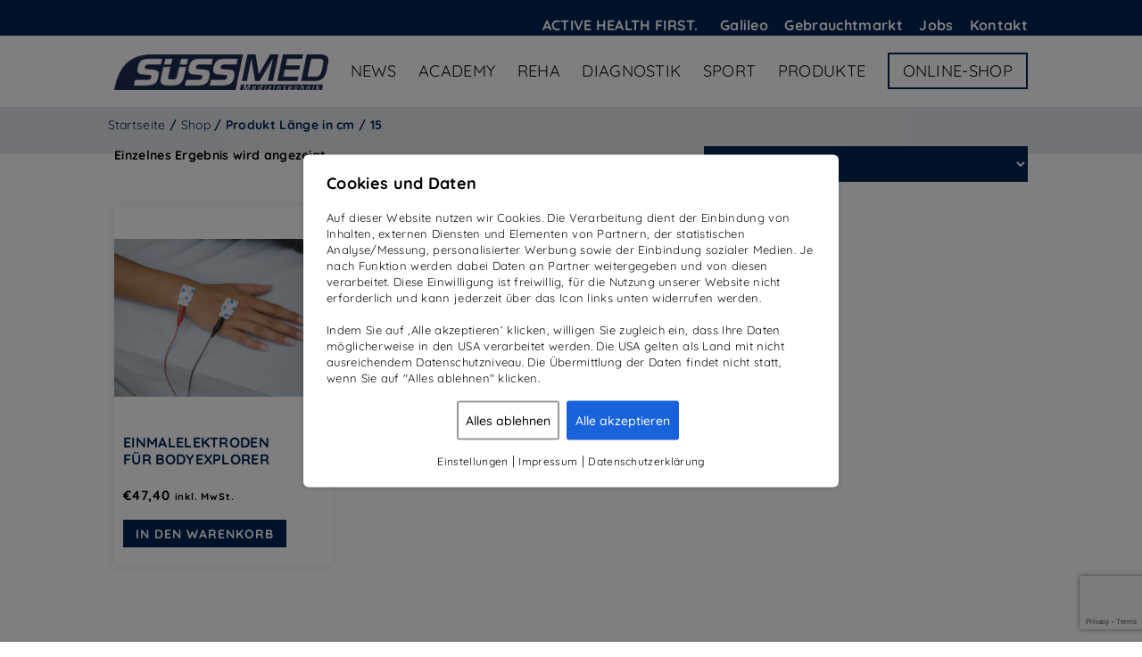

--- FILE ---
content_type: text/html; charset=UTF-8
request_url: https://www.suessmed.com/laenge-in-cm/15/
body_size: 21155
content:
<!doctype html>
<!--[if lt IE 7]> <html class="no-js ie6 oldie" lang="en"> <![endif]-->
<!--[if IE 7]>    <html class="no-js ie7 oldie" lang="en"> <![endif]-->
<!--[if IE 8]>    <html class="no-js ie8 oldie" lang="en"> <![endif]-->
<!--[if gt IE 8]><!--> <html class="no-js" lang="en"> <!--<![endif]-->
<head>
	<meta charset="utf-8">
	<meta http-equiv="X-UA-Compatible" content="IE=edge,chrome=1">

	

	<meta name="author" content="">

	<meta name="viewport" content="width=device-width, initial-scale=1.0, maximum-scale=1.0, user-scalable=no">
	<link rel="stylesheet"
	      href="https://www.suessmed.com/wp-content/themes/p464-suessmed/style.css?v=1681682641">

	<script src="https://www.suessmed.com/wp-content/themes/p464-suessmed/lib/modernizr/modernizr-2.6.2.js"></script>
	<script src="https://www.suessmed.com/wp-content/themes/p464-suessmed/lib/modernizr/modernizr-2.6.2.js"></script>

	<link rel="shortcut icon" href="https://www.suessmed.com/wp-content/themes/p464-suessmed/img/favicon-new.png" type="image/x-icon">
	<link rel="icon" href="https://www.suessmed.com/wp-content/themes/p464-suessmed/img/favicon-new.png" type="image/x-icon">

	<link rel="apple-touch-icon-precomposed" sizes="57x57" href="https://www.suessmed.com/wp-content/themes/p464-suessmed/img/apple-touch-icon-57x57.png" />
	<link rel="apple-touch-icon-precomposed" sizes="114x114" href="https://www.suessmed.com/wp-content/themes/p464-suessmed/img/apple-touch-icon-114x114.png" />
	<link rel="apple-touch-icon-precomposed" sizes="72x72" href="https://www.suessmed.com/wp-content/themes/p464-suessmed/img/apple-touch-icon-72x72.png" />
	<link rel="apple-touch-icon-precomposed" sizes="144x144" href="https://www.suessmed.com/wp-content/themes/p464-suessmed/img/apple-touch-icon-144x144.png" />
	<link rel="apple-touch-icon-precomposed" sizes="60x60" href="https://www.suessmed.com/wp-content/themes/p464-suessmed/img/apple-touch-icon-60x60.png" />
	<link rel="apple-touch-icon-precomposed" sizes="120x120" href="https://www.suessmed.com/wp-content/themes/p464-suessmed/img/apple-touch-icon-120x120.png" />
	<link rel="apple-touch-icon-precomposed" sizes="76x76" href="https://www.suessmed.com/wp-content/themes/p464-suessmed/img/apple-touch-icon-76x76.png" />
	<link rel="apple-touch-icon-precomposed" sizes="152x152" href="https://www.suessmed.com/wp-content/themes/p464-suessmed/img/apple-touch-icon-152x152.png" />
	<link rel="icon" type="image/png" href="https://www.suessmed.com/wp-content/themes/p464-suessmed/img/favicon-196x196.png" sizes="196x196" />
	<link rel="icon" type="image/png" href="https://www.suessmed.com/wp-content/themes/p464-suessmed/img/favicon-96x96.png" sizes="96x96" />
	<link rel="icon" type="image/png" href="https://www.suessmed.com/wp-content/themes/p464-suessmed/img/favicon-32x32.png" sizes="32x32" />
	<link rel="icon" type="image/png" href="https://www.suessmed.com/wp-content/themes/p464-suessmed/img/favicon-16x16.png" sizes="16x16" />
	<link rel="icon" type="image/png" href="https://www.suessmed.com/wp-content/themes/p464-suessmed/img/favicon-128.png" sizes="128x128" />
	<meta name="application-name" content="SÜSS MED"/>
	<meta name="msapplication-TileColor" content="#FFFFFF" />
	<meta name="msapplication-TileImage" content="https://www.suessmed.com/wp-content/themes/p464-suessmed/img/mstile-144x144.png" />
	<meta name="msapplication-square70x70logo" content="https://www.suessmed.com/wp-content/themes/p464-suessmed/img/mstile-70x70.png" />
	<meta name="msapplication-square150x150logo" content="https://www.suessmed.com/wp-content/themes/p464-suessmed/img/mstile-150x150.png" />
	<meta name="msapplication-wide310x150logo" content="https://www.suessmed.com/wp-content/themes/p464-suessmed/img/mstile-310x150.png" />
	<meta name="msapplication-square310x310logo" content="https://www.suessmed.com/wp-content/themes/p464-suessmed/img/mstile-310x310.png" />


	<!--<link href="https://fonts.bunny.net/css?family=Arimo:400,400i|Open+Sans:400,700" rel="stylesheet">-->
	<link href="https://fonts.bunny.net/css?family=Quicksand:400,500,700" rel="stylesheet">

	<meta name='robots' content='index, follow, max-image-preview:large, max-snippet:-1, max-video-preview:-1' />
	<style>img:is([sizes="auto" i], [sizes^="auto," i]) { contain-intrinsic-size: 3000px 1500px }</style>
	
<!-- Google Tag Manager for WordPress by gtm4wp.com -->
<script data-cfasync="false" data-pagespeed-no-defer>
	var gtm4wp_datalayer_name = "dataLayer";
	var dataLayer = dataLayer || [];
	const gtm4wp_use_sku_instead = false;
	const gtm4wp_currency = 'EUR';
	const gtm4wp_product_per_impression = false;
	const gtm4wp_clear_ecommerce = false;
	const gtm4wp_datalayer_max_timeout = 2000;

	const gtm4wp_scrollerscript_debugmode         = false;
	const gtm4wp_scrollerscript_callbacktime      = 100;
	const gtm4wp_scrollerscript_readerlocation    = 150;
	const gtm4wp_scrollerscript_contentelementid  = "content";
	const gtm4wp_scrollerscript_scannertime       = 60;
</script>
<!-- End Google Tag Manager for WordPress by gtm4wp.com -->
	<!-- This site is optimized with the Yoast SEO plugin v26.3 - https://yoast.com/wordpress/plugins/seo/ -->
	<title>15 Archive - süssmed</title>
	<link rel="canonical" href="https://www.suessmed.com/laenge-in-cm/15/" />
	<meta property="og:locale" content="de_DE" />
	<meta property="og:type" content="article" />
	<meta property="og:title" content="15 Archive - süssmed" />
	<meta property="og:url" content="https://www.suessmed.com/laenge-in-cm/15/" />
	<meta property="og:site_name" content="süssmed" />
	<meta name="twitter:card" content="summary_large_image" />
	<script type="application/ld+json" class="yoast-schema-graph">{"@context":"https://schema.org","@graph":[{"@type":"CollectionPage","@id":"https://www.suessmed.com/laenge-in-cm/15/","url":"https://www.suessmed.com/laenge-in-cm/15/","name":"15 Archive - süssmed","isPartOf":{"@id":"https://www.suessmed.com/#website"},"primaryImageOfPage":{"@id":"https://www.suessmed.com/laenge-in-cm/15/#primaryimage"},"image":{"@id":"https://www.suessmed.com/laenge-in-cm/15/#primaryimage"},"thumbnailUrl":"https://www.suessmed.com/wp-content/uploads/2023/02/JuwellMed_4-kleine-Aufloesung.jpg","breadcrumb":{"@id":"https://www.suessmed.com/laenge-in-cm/15/#breadcrumb"},"inLanguage":"de"},{"@type":"ImageObject","inLanguage":"de","@id":"https://www.suessmed.com/laenge-in-cm/15/#primaryimage","url":"https://www.suessmed.com/wp-content/uploads/2023/02/JuwellMed_4-kleine-Aufloesung.jpg","contentUrl":"https://www.suessmed.com/wp-content/uploads/2023/02/JuwellMed_4-kleine-Aufloesung.jpg","width":1089,"height":787},{"@type":"BreadcrumbList","@id":"https://www.suessmed.com/laenge-in-cm/15/#breadcrumb","itemListElement":[{"@type":"ListItem","position":1,"name":"Home","item":"https://www.suessmed.com/"},{"@type":"ListItem","position":2,"name":"15"}]},{"@type":"WebSite","@id":"https://www.suessmed.com/#website","url":"https://www.suessmed.com/","name":"süssmed","description":"Wir bieten Lösungen. Seit 1997.","publisher":{"@id":"https://www.suessmed.com/#organization"},"potentialAction":[{"@type":"SearchAction","target":{"@type":"EntryPoint","urlTemplate":"https://www.suessmed.com/?s={search_term_string}"},"query-input":{"@type":"PropertyValueSpecification","valueRequired":true,"valueName":"search_term_string"}}],"inLanguage":"de"},{"@type":"Organization","@id":"https://www.suessmed.com/#organization","name":"Süss Medizintechnik GmbH","url":"https://www.suessmed.com/","logo":{"@type":"ImageObject","inLanguage":"de","@id":"https://www.suessmed.com/#/schema/logo/image/","url":"https://www.suessmed.com/wp-content/uploads/2021/04/Logo_Suessmed_Blau.png","contentUrl":"https://www.suessmed.com/wp-content/uploads/2021/04/Logo_Suessmed_Blau.png","width":4356,"height":727,"caption":"Süss Medizintechnik GmbH"},"image":{"@id":"https://www.suessmed.com/#/schema/logo/image/"}}]}</script>
	<!-- / Yoast SEO plugin. -->


<link rel='dns-prefetch' href='//www.suessmed.com' />
<link rel='dns-prefetch' href='//www.google.com' />
<link rel="alternate" type="application/rss+xml" title="süssmed &raquo; 15 Länge in cm Feed" href="https://www.suessmed.com/laenge-in-cm/15/feed/" />
<script type="text/javascript">
/* <![CDATA[ */
window._wpemojiSettings = {"baseUrl":"https:\/\/s.w.org\/images\/core\/emoji\/16.0.1\/72x72\/","ext":".png","svgUrl":"https:\/\/s.w.org\/images\/core\/emoji\/16.0.1\/svg\/","svgExt":".svg","source":{"concatemoji":"https:\/\/www.suessmed.com\/wp-includes\/js\/wp-emoji-release.min.js?ver=6.8.3"}};
/*! This file is auto-generated */
!function(s,n){var o,i,e;function c(e){try{var t={supportTests:e,timestamp:(new Date).valueOf()};sessionStorage.setItem(o,JSON.stringify(t))}catch(e){}}function p(e,t,n){e.clearRect(0,0,e.canvas.width,e.canvas.height),e.fillText(t,0,0);var t=new Uint32Array(e.getImageData(0,0,e.canvas.width,e.canvas.height).data),a=(e.clearRect(0,0,e.canvas.width,e.canvas.height),e.fillText(n,0,0),new Uint32Array(e.getImageData(0,0,e.canvas.width,e.canvas.height).data));return t.every(function(e,t){return e===a[t]})}function u(e,t){e.clearRect(0,0,e.canvas.width,e.canvas.height),e.fillText(t,0,0);for(var n=e.getImageData(16,16,1,1),a=0;a<n.data.length;a++)if(0!==n.data[a])return!1;return!0}function f(e,t,n,a){switch(t){case"flag":return n(e,"\ud83c\udff3\ufe0f\u200d\u26a7\ufe0f","\ud83c\udff3\ufe0f\u200b\u26a7\ufe0f")?!1:!n(e,"\ud83c\udde8\ud83c\uddf6","\ud83c\udde8\u200b\ud83c\uddf6")&&!n(e,"\ud83c\udff4\udb40\udc67\udb40\udc62\udb40\udc65\udb40\udc6e\udb40\udc67\udb40\udc7f","\ud83c\udff4\u200b\udb40\udc67\u200b\udb40\udc62\u200b\udb40\udc65\u200b\udb40\udc6e\u200b\udb40\udc67\u200b\udb40\udc7f");case"emoji":return!a(e,"\ud83e\udedf")}return!1}function g(e,t,n,a){var r="undefined"!=typeof WorkerGlobalScope&&self instanceof WorkerGlobalScope?new OffscreenCanvas(300,150):s.createElement("canvas"),o=r.getContext("2d",{willReadFrequently:!0}),i=(o.textBaseline="top",o.font="600 32px Arial",{});return e.forEach(function(e){i[e]=t(o,e,n,a)}),i}function t(e){var t=s.createElement("script");t.src=e,t.defer=!0,s.head.appendChild(t)}"undefined"!=typeof Promise&&(o="wpEmojiSettingsSupports",i=["flag","emoji"],n.supports={everything:!0,everythingExceptFlag:!0},e=new Promise(function(e){s.addEventListener("DOMContentLoaded",e,{once:!0})}),new Promise(function(t){var n=function(){try{var e=JSON.parse(sessionStorage.getItem(o));if("object"==typeof e&&"number"==typeof e.timestamp&&(new Date).valueOf()<e.timestamp+604800&&"object"==typeof e.supportTests)return e.supportTests}catch(e){}return null}();if(!n){if("undefined"!=typeof Worker&&"undefined"!=typeof OffscreenCanvas&&"undefined"!=typeof URL&&URL.createObjectURL&&"undefined"!=typeof Blob)try{var e="postMessage("+g.toString()+"("+[JSON.stringify(i),f.toString(),p.toString(),u.toString()].join(",")+"));",a=new Blob([e],{type:"text/javascript"}),r=new Worker(URL.createObjectURL(a),{name:"wpTestEmojiSupports"});return void(r.onmessage=function(e){c(n=e.data),r.terminate(),t(n)})}catch(e){}c(n=g(i,f,p,u))}t(n)}).then(function(e){for(var t in e)n.supports[t]=e[t],n.supports.everything=n.supports.everything&&n.supports[t],"flag"!==t&&(n.supports.everythingExceptFlag=n.supports.everythingExceptFlag&&n.supports[t]);n.supports.everythingExceptFlag=n.supports.everythingExceptFlag&&!n.supports.flag,n.DOMReady=!1,n.readyCallback=function(){n.DOMReady=!0}}).then(function(){return e}).then(function(){var e;n.supports.everything||(n.readyCallback(),(e=n.source||{}).concatemoji?t(e.concatemoji):e.wpemoji&&e.twemoji&&(t(e.twemoji),t(e.wpemoji)))}))}((window,document),window._wpemojiSettings);
/* ]]> */
</script>
<style id='wp-emoji-styles-inline-css' type='text/css'>

	img.wp-smiley, img.emoji {
		display: inline !important;
		border: none !important;
		box-shadow: none !important;
		height: 1em !important;
		width: 1em !important;
		margin: 0 0.07em !important;
		vertical-align: -0.1em !important;
		background: none !important;
		padding: 0 !important;
	}
</style>
<link rel='stylesheet' id='wp-block-library-css' href='https://www.suessmed.com/wp-includes/css/dist/block-library/style.min.css?ver=6.8.3' type='text/css' media='all' />
<style id='classic-theme-styles-inline-css' type='text/css'>
/*! This file is auto-generated */
.wp-block-button__link{color:#fff;background-color:#32373c;border-radius:9999px;box-shadow:none;text-decoration:none;padding:calc(.667em + 2px) calc(1.333em + 2px);font-size:1.125em}.wp-block-file__button{background:#32373c;color:#fff;text-decoration:none}
</style>
<style id='global-styles-inline-css' type='text/css'>
:root{--wp--preset--aspect-ratio--square: 1;--wp--preset--aspect-ratio--4-3: 4/3;--wp--preset--aspect-ratio--3-4: 3/4;--wp--preset--aspect-ratio--3-2: 3/2;--wp--preset--aspect-ratio--2-3: 2/3;--wp--preset--aspect-ratio--16-9: 16/9;--wp--preset--aspect-ratio--9-16: 9/16;--wp--preset--color--black: #000000;--wp--preset--color--cyan-bluish-gray: #abb8c3;--wp--preset--color--white: #ffffff;--wp--preset--color--pale-pink: #f78da7;--wp--preset--color--vivid-red: #cf2e2e;--wp--preset--color--luminous-vivid-orange: #ff6900;--wp--preset--color--luminous-vivid-amber: #fcb900;--wp--preset--color--light-green-cyan: #7bdcb5;--wp--preset--color--vivid-green-cyan: #00d084;--wp--preset--color--pale-cyan-blue: #8ed1fc;--wp--preset--color--vivid-cyan-blue: #0693e3;--wp--preset--color--vivid-purple: #9b51e0;--wp--preset--gradient--vivid-cyan-blue-to-vivid-purple: linear-gradient(135deg,rgba(6,147,227,1) 0%,rgb(155,81,224) 100%);--wp--preset--gradient--light-green-cyan-to-vivid-green-cyan: linear-gradient(135deg,rgb(122,220,180) 0%,rgb(0,208,130) 100%);--wp--preset--gradient--luminous-vivid-amber-to-luminous-vivid-orange: linear-gradient(135deg,rgba(252,185,0,1) 0%,rgba(255,105,0,1) 100%);--wp--preset--gradient--luminous-vivid-orange-to-vivid-red: linear-gradient(135deg,rgba(255,105,0,1) 0%,rgb(207,46,46) 100%);--wp--preset--gradient--very-light-gray-to-cyan-bluish-gray: linear-gradient(135deg,rgb(238,238,238) 0%,rgb(169,184,195) 100%);--wp--preset--gradient--cool-to-warm-spectrum: linear-gradient(135deg,rgb(74,234,220) 0%,rgb(151,120,209) 20%,rgb(207,42,186) 40%,rgb(238,44,130) 60%,rgb(251,105,98) 80%,rgb(254,248,76) 100%);--wp--preset--gradient--blush-light-purple: linear-gradient(135deg,rgb(255,206,236) 0%,rgb(152,150,240) 100%);--wp--preset--gradient--blush-bordeaux: linear-gradient(135deg,rgb(254,205,165) 0%,rgb(254,45,45) 50%,rgb(107,0,62) 100%);--wp--preset--gradient--luminous-dusk: linear-gradient(135deg,rgb(255,203,112) 0%,rgb(199,81,192) 50%,rgb(65,88,208) 100%);--wp--preset--gradient--pale-ocean: linear-gradient(135deg,rgb(255,245,203) 0%,rgb(182,227,212) 50%,rgb(51,167,181) 100%);--wp--preset--gradient--electric-grass: linear-gradient(135deg,rgb(202,248,128) 0%,rgb(113,206,126) 100%);--wp--preset--gradient--midnight: linear-gradient(135deg,rgb(2,3,129) 0%,rgb(40,116,252) 100%);--wp--preset--font-size--small: 13px;--wp--preset--font-size--medium: 20px;--wp--preset--font-size--large: 36px;--wp--preset--font-size--x-large: 42px;--wp--preset--spacing--20: 0.44rem;--wp--preset--spacing--30: 0.67rem;--wp--preset--spacing--40: 1rem;--wp--preset--spacing--50: 1.5rem;--wp--preset--spacing--60: 2.25rem;--wp--preset--spacing--70: 3.38rem;--wp--preset--spacing--80: 5.06rem;--wp--preset--shadow--natural: 6px 6px 9px rgba(0, 0, 0, 0.2);--wp--preset--shadow--deep: 12px 12px 50px rgba(0, 0, 0, 0.4);--wp--preset--shadow--sharp: 6px 6px 0px rgba(0, 0, 0, 0.2);--wp--preset--shadow--outlined: 6px 6px 0px -3px rgba(255, 255, 255, 1), 6px 6px rgba(0, 0, 0, 1);--wp--preset--shadow--crisp: 6px 6px 0px rgba(0, 0, 0, 1);}:where(.is-layout-flex){gap: 0.5em;}:where(.is-layout-grid){gap: 0.5em;}body .is-layout-flex{display: flex;}.is-layout-flex{flex-wrap: wrap;align-items: center;}.is-layout-flex > :is(*, div){margin: 0;}body .is-layout-grid{display: grid;}.is-layout-grid > :is(*, div){margin: 0;}:where(.wp-block-columns.is-layout-flex){gap: 2em;}:where(.wp-block-columns.is-layout-grid){gap: 2em;}:where(.wp-block-post-template.is-layout-flex){gap: 1.25em;}:where(.wp-block-post-template.is-layout-grid){gap: 1.25em;}.has-black-color{color: var(--wp--preset--color--black) !important;}.has-cyan-bluish-gray-color{color: var(--wp--preset--color--cyan-bluish-gray) !important;}.has-white-color{color: var(--wp--preset--color--white) !important;}.has-pale-pink-color{color: var(--wp--preset--color--pale-pink) !important;}.has-vivid-red-color{color: var(--wp--preset--color--vivid-red) !important;}.has-luminous-vivid-orange-color{color: var(--wp--preset--color--luminous-vivid-orange) !important;}.has-luminous-vivid-amber-color{color: var(--wp--preset--color--luminous-vivid-amber) !important;}.has-light-green-cyan-color{color: var(--wp--preset--color--light-green-cyan) !important;}.has-vivid-green-cyan-color{color: var(--wp--preset--color--vivid-green-cyan) !important;}.has-pale-cyan-blue-color{color: var(--wp--preset--color--pale-cyan-blue) !important;}.has-vivid-cyan-blue-color{color: var(--wp--preset--color--vivid-cyan-blue) !important;}.has-vivid-purple-color{color: var(--wp--preset--color--vivid-purple) !important;}.has-black-background-color{background-color: var(--wp--preset--color--black) !important;}.has-cyan-bluish-gray-background-color{background-color: var(--wp--preset--color--cyan-bluish-gray) !important;}.has-white-background-color{background-color: var(--wp--preset--color--white) !important;}.has-pale-pink-background-color{background-color: var(--wp--preset--color--pale-pink) !important;}.has-vivid-red-background-color{background-color: var(--wp--preset--color--vivid-red) !important;}.has-luminous-vivid-orange-background-color{background-color: var(--wp--preset--color--luminous-vivid-orange) !important;}.has-luminous-vivid-amber-background-color{background-color: var(--wp--preset--color--luminous-vivid-amber) !important;}.has-light-green-cyan-background-color{background-color: var(--wp--preset--color--light-green-cyan) !important;}.has-vivid-green-cyan-background-color{background-color: var(--wp--preset--color--vivid-green-cyan) !important;}.has-pale-cyan-blue-background-color{background-color: var(--wp--preset--color--pale-cyan-blue) !important;}.has-vivid-cyan-blue-background-color{background-color: var(--wp--preset--color--vivid-cyan-blue) !important;}.has-vivid-purple-background-color{background-color: var(--wp--preset--color--vivid-purple) !important;}.has-black-border-color{border-color: var(--wp--preset--color--black) !important;}.has-cyan-bluish-gray-border-color{border-color: var(--wp--preset--color--cyan-bluish-gray) !important;}.has-white-border-color{border-color: var(--wp--preset--color--white) !important;}.has-pale-pink-border-color{border-color: var(--wp--preset--color--pale-pink) !important;}.has-vivid-red-border-color{border-color: var(--wp--preset--color--vivid-red) !important;}.has-luminous-vivid-orange-border-color{border-color: var(--wp--preset--color--luminous-vivid-orange) !important;}.has-luminous-vivid-amber-border-color{border-color: var(--wp--preset--color--luminous-vivid-amber) !important;}.has-light-green-cyan-border-color{border-color: var(--wp--preset--color--light-green-cyan) !important;}.has-vivid-green-cyan-border-color{border-color: var(--wp--preset--color--vivid-green-cyan) !important;}.has-pale-cyan-blue-border-color{border-color: var(--wp--preset--color--pale-cyan-blue) !important;}.has-vivid-cyan-blue-border-color{border-color: var(--wp--preset--color--vivid-cyan-blue) !important;}.has-vivid-purple-border-color{border-color: var(--wp--preset--color--vivid-purple) !important;}.has-vivid-cyan-blue-to-vivid-purple-gradient-background{background: var(--wp--preset--gradient--vivid-cyan-blue-to-vivid-purple) !important;}.has-light-green-cyan-to-vivid-green-cyan-gradient-background{background: var(--wp--preset--gradient--light-green-cyan-to-vivid-green-cyan) !important;}.has-luminous-vivid-amber-to-luminous-vivid-orange-gradient-background{background: var(--wp--preset--gradient--luminous-vivid-amber-to-luminous-vivid-orange) !important;}.has-luminous-vivid-orange-to-vivid-red-gradient-background{background: var(--wp--preset--gradient--luminous-vivid-orange-to-vivid-red) !important;}.has-very-light-gray-to-cyan-bluish-gray-gradient-background{background: var(--wp--preset--gradient--very-light-gray-to-cyan-bluish-gray) !important;}.has-cool-to-warm-spectrum-gradient-background{background: var(--wp--preset--gradient--cool-to-warm-spectrum) !important;}.has-blush-light-purple-gradient-background{background: var(--wp--preset--gradient--blush-light-purple) !important;}.has-blush-bordeaux-gradient-background{background: var(--wp--preset--gradient--blush-bordeaux) !important;}.has-luminous-dusk-gradient-background{background: var(--wp--preset--gradient--luminous-dusk) !important;}.has-pale-ocean-gradient-background{background: var(--wp--preset--gradient--pale-ocean) !important;}.has-electric-grass-gradient-background{background: var(--wp--preset--gradient--electric-grass) !important;}.has-midnight-gradient-background{background: var(--wp--preset--gradient--midnight) !important;}.has-small-font-size{font-size: var(--wp--preset--font-size--small) !important;}.has-medium-font-size{font-size: var(--wp--preset--font-size--medium) !important;}.has-large-font-size{font-size: var(--wp--preset--font-size--large) !important;}.has-x-large-font-size{font-size: var(--wp--preset--font-size--x-large) !important;}
:where(.wp-block-post-template.is-layout-flex){gap: 1.25em;}:where(.wp-block-post-template.is-layout-grid){gap: 1.25em;}
:where(.wp-block-columns.is-layout-flex){gap: 2em;}:where(.wp-block-columns.is-layout-grid){gap: 2em;}
:root :where(.wp-block-pullquote){font-size: 1.5em;line-height: 1.6;}
</style>
<link rel='stylesheet' id='contact-form-7-css' href='https://www.suessmed.com/wp-content/plugins/contact-form-7/includes/css/styles.css?ver=6.1.3' type='text/css' media='all' />
<link rel='stylesheet' id='lmt-cookie-law-style-css' href='https://www.suessmed.com/wp-content/plugins/lmt-cookie-law/assets/css/style.css?ver=6.8.3' type='text/css' media='all' />
<link rel='stylesheet' id='responsive-lightbox-swipebox-css' href='https://www.suessmed.com/wp-content/plugins/responsive-lightbox/assets/swipebox/swipebox.min.css?ver=1.5.2' type='text/css' media='all' />
<link rel='stylesheet' id='woocommerce-layout-css' href='https://www.suessmed.com/wp-content/plugins/woocommerce/assets/css/woocommerce-layout.css?ver=10.3.4' type='text/css' media='all' />
<link rel='stylesheet' id='woocommerce-smallscreen-css' href='https://www.suessmed.com/wp-content/plugins/woocommerce/assets/css/woocommerce-smallscreen.css?ver=10.3.4' type='text/css' media='only screen and (max-width: 768px)' />
<link rel='stylesheet' id='woocommerce-general-css' href='https://www.suessmed.com/wp-content/plugins/woocommerce/assets/css/woocommerce.css?ver=10.3.4' type='text/css' media='all' />
<style id='woocommerce-inline-inline-css' type='text/css'>
.woocommerce form .form-row .required { visibility: visible; }
</style>
<link rel='stylesheet' id='select2-css' href='https://www.suessmed.com/wp-content/plugins/woocommerce/assets/css/select2.css?ver=10.3.4' type='text/css' media='all' />
<link rel='stylesheet' id='xoo-wsc-fonts-css' href='https://www.suessmed.com/wp-content/plugins/woocommerce-side-cart-premium/assets/css/xoo-wsc-fonts.css?ver=3.0' type='text/css' media='all' />
<link rel='stylesheet' id='xoo-wsc-style-css' href='https://www.suessmed.com/wp-content/plugins/woocommerce-side-cart-premium/assets/css/xoo-wsc-style.css?ver=3.0' type='text/css' media='all' />
<style id='xoo-wsc-style-inline-css' type='text/css'>
a.xoo-wsc-ft-btn:nth-child(3){
		grid-column: 1/-1;
	}
.xoo-wsc-sp-left-col img{
	max-width: 80px;
}

.xoo-wsc-sp-right-col{
	font-size: 14px;
}

.xoo-wsc-sp-container{
	background-color: #eee;
}


 

.xoo-wsc-footer{
	background-color: #ffffff;
	color: #000000;
	padding: 10px 20px;
}

.xoo-wsc-footer, .xoo-wsc-footer a, .xoo-wsc-footer .amount{
	font-size: 15px;
}

.xoo-wsc-ft-buttons-cont{
	grid-template-columns: 2fr 2fr;
}

.xoo-wsc-basket{
	bottom: 12px;
	right: 0px;
	background-color: #ffffff;
	color: #002554;
	box-shadow: 0 1px 4px 0;
}

.xoo-wsc-items-count{
	top: -15px;
	left: -15px;
}

.xoo-wsc-items-count, .xoo-wsc-sc-count{
	background-color: #002554;
	color: #ffffff;
}

.xoo-wsc-container, .xoo-wsc-slider{
	max-width: 500px;
	right: -500px;
	top: 0;bottom: 0;
	bottom: 0;
	font-family: }


.xoo-wsc-cart-active .xoo-wsc-container, .xoo-wsc-slider-active .xoo-wsc-slider{
	right: 0;
}

.xoo-wsc-cart-active .xoo-wsc-basket{
	right: 500px;
}

.xoo-wsc-slider{
	right: -500px;
}

span.xoo-wsch-close {
    font-size: 16px;
    right: 10px;
}

.xoo-wsch-top{
	justify-content: center;
}

.xoo-wsch-text{
	font-size: 20px;
}

.xoo-wsc-header{
	color: #000000;
	background-color: #ffffff;
}

.xoo-wsc-sb-bar > span{
	background-color: #002554;
}

.xoo-wsc-body{
	background-color: #ffffff;
}

.xoo-wsc-body, .xoo-wsc-body span.amount, .xoo-wsc-body a{
	font-size: 16px;
	color: #000000;
}

.xoo-wsc-product{
	padding: 20px 15px;
}

.xoo-wsc-img-col{
	width: 35%;
}
.xoo-wsc-sum-col{
	width: 65%;
}

.xoo-wsc-sum-col{
	justify-content: center;
}

/***** Quantity *****/

.xoo-wsc-qty-box{
	max-width: 75px;
}

.xoo-wsc-qty-box.xoo-wsc-qtb-square{
	border-color: #002554;
}

input[type="number"].xoo-wsc-qty{
	border-color: #002554;
	background-color: #ffffff;
	color: #000000;
	height: 28px;
	line-height: 28px;
}

input[type="number"].xoo-wsc-qty, .xoo-wsc-qtb-square{
	border-width: 1px;
	border-style: solid;
}
.xoo-wsc-chng{
	background-color: #002554;
	color: #ffffff;
}
</style>
<link rel='stylesheet' id='brands-styles-css' href='https://www.suessmed.com/wp-content/plugins/woocommerce/assets/css/brands.css?ver=10.3.4' type='text/css' media='all' />
<link rel='stylesheet' id='dgwt-wcas-style-css' href='https://www.suessmed.com/wp-content/plugins/ajax-search-for-woocommerce/assets/css/style.min.css?ver=1.31.0' type='text/css' media='all' />
<link rel='stylesheet' id='mollie-applepaydirect-css' href='https://www.suessmed.com/wp-content/plugins/mollie-payments-for-woocommerce/public/css/mollie-applepaydirect.min.css?ver=1762220440' type='text/css' media='screen' />
<link rel='stylesheet' id='lemon-custom-style-css' href='https://www.suessmed.com/wp-content/themes/p464-suessmed/css/custom-styles.css?ver=1.0.5' type='text/css' media='all' />
<script type="text/javascript" src="https://www.suessmed.com/wp-content/themes/p464-suessmed/js/compiled/app.js?ver=10.0.2" id="jquery-js"></script>
<script type="text/javascript" src="https://www.suessmed.com/wp-content/plugins/responsive-lightbox/assets/infinitescroll/infinite-scroll.pkgd.min.js?ver=4.0.1" id="responsive-lightbox-infinite-scroll-js"></script>
<script type="text/javascript" src="https://www.suessmed.com/wp-content/plugins/woocommerce/assets/js/jquery-blockui/jquery.blockUI.min.js?ver=2.7.0-wc.10.3.4" id="wc-jquery-blockui-js" defer="defer" data-wp-strategy="defer"></script>
<script type="text/javascript" id="wc-add-to-cart-js-extra">
/* <![CDATA[ */
var wc_add_to_cart_params = {"ajax_url":"\/wp-admin\/admin-ajax.php","wc_ajax_url":"\/?wc-ajax=%%endpoint%%","i18n_view_cart":"Warenkorb anzeigen","cart_url":"https:\/\/www.suessmed.com\/warenkorb\/","is_cart":"","cart_redirect_after_add":"no"};
/* ]]> */
</script>
<script type="text/javascript" src="https://www.suessmed.com/wp-content/plugins/woocommerce/assets/js/frontend/add-to-cart.min.js?ver=10.3.4" id="wc-add-to-cart-js" defer="defer" data-wp-strategy="defer"></script>
<script type="text/javascript" src="https://www.suessmed.com/wp-content/plugins/woocommerce/assets/js/js-cookie/js.cookie.min.js?ver=2.1.4-wc.10.3.4" id="wc-js-cookie-js" defer="defer" data-wp-strategy="defer"></script>
<script type="text/javascript" id="woocommerce-js-extra">
/* <![CDATA[ */
var woocommerce_params = {"ajax_url":"\/wp-admin\/admin-ajax.php","wc_ajax_url":"\/?wc-ajax=%%endpoint%%","i18n_password_show":"Passwort anzeigen","i18n_password_hide":"Passwort ausblenden"};
/* ]]> */
</script>
<script type="text/javascript" src="https://www.suessmed.com/wp-content/plugins/woocommerce/assets/js/frontend/woocommerce.min.js?ver=10.3.4" id="woocommerce-js" defer="defer" data-wp-strategy="defer"></script>
<script type="text/javascript" src="https://www.suessmed.com/wp-content/plugins/duracelltomi-google-tag-manager/dist/js/analytics-talk-content-tracking.js?ver=1.22.1" id="gtm4wp-scroll-tracking-js"></script>
<script type="text/javascript" id="wc-country-select-js-extra">
/* <![CDATA[ */
var wc_country_select_params = {"countries":"{\"AT\":[]}","i18n_select_state_text":"W\u00e4hle eine Option\u2026","i18n_no_matches":"Keine \u00dcbereinstimmung gefunden","i18n_ajax_error":"Laden fehlgeschlagen","i18n_input_too_short_1":"Bitte 1 oder mehr Buchstaben eingeben","i18n_input_too_short_n":"Bitte %qty% oder mehr Buchstaben eingeben","i18n_input_too_long_1":"Bitte 1 Buchstaben l\u00f6schen","i18n_input_too_long_n":"Bitte %qty% Buchstaben l\u00f6schen","i18n_selection_too_long_1":"Du kannst nur 1 Produkt ausw\u00e4hlen","i18n_selection_too_long_n":"Du kannst nur %qty% Produkte ausw\u00e4hlen","i18n_load_more":"Weitere Ergebnisse anzeigen\u2026","i18n_searching":"Suchen\u00a0\u2026"};
/* ]]> */
</script>
<script type="text/javascript" src="https://www.suessmed.com/wp-content/plugins/woocommerce/assets/js/frontend/country-select.min.js?ver=10.3.4" id="wc-country-select-js" defer="defer" data-wp-strategy="defer"></script>
<script type="text/javascript" src="https://www.suessmed.com/wp-content/plugins/woocommerce/assets/js/selectWoo/selectWoo.full.min.js?ver=1.0.9-wc.10.3.4" id="selectWoo-js" defer="defer" data-wp-strategy="defer"></script>
<link rel="https://api.w.org/" href="https://www.suessmed.com/wp-json/" /><link rel="EditURI" type="application/rsd+xml" title="RSD" href="https://www.suessmed.com/xmlrpc.php?rsd" />
<meta name="generator" content="WordPress 6.8.3" />
<meta name="generator" content="WooCommerce 10.3.4" />

		<!-- GA Google Analytics @ https://m0n.co/ga -->
		<script async src="https://www.googletagmanager.com/gtag/js?id=G-X8R7236VHJ"></script>
		<script>
			window.dataLayer = window.dataLayer || [];
			function gtag(){dataLayer.push(arguments);}
			gtag('js', new Date());
			gtag('config', 'G-X8R7236VHJ');
		</script>

	<meta name="ti-site-data" content="eyJyIjoiMTowITc6MCEzMDowIiwibyI6Imh0dHBzOlwvXC93d3cuc3Vlc3NtZWQuY29tXC93cC1hZG1pblwvYWRtaW4tYWpheC5waHA/YWN0aW9uPXRpX29ubGluZV91c2Vyc19nb29nbGUmYW1wO3A9JTJGbGFlbmdlLWluLWNtJTJGMTUlMkYmYW1wO193cG5vbmNlPTVjMGMyNmE3ODQifQ==" />		<style>
			.dgwt-wcas-ico-magnifier,.dgwt-wcas-ico-magnifier-handler{max-width:20px}.dgwt-wcas-search-wrapp{max-width:600px}		</style>
		<!-- Google site verification - Google for WooCommerce -->
<meta name="google-site-verification" content="aV5ohFp5H_Cwvo6V6awF4g-efATiH6AbYfZeLjJynSQ" />
	<noscript><style>.woocommerce-product-gallery{ opacity: 1 !important; }</style></noscript>
	<link rel="icon" href="https://www.suessmed.com/wp-content/uploads/2021/04/cropped-favicon-32x32.png" sizes="32x32" />
<link rel="icon" href="https://www.suessmed.com/wp-content/uploads/2021/04/cropped-favicon-192x192.png" sizes="192x192" />
<link rel="apple-touch-icon" href="https://www.suessmed.com/wp-content/uploads/2021/04/cropped-favicon-180x180.png" />
<meta name="msapplication-TileImage" content="https://www.suessmed.com/wp-content/uploads/2021/04/cropped-favicon-270x270.png" />

		<!-- Global site tag (gtag.js) - Google Ads: AW-329471191 - Google for WooCommerce -->
		<script async src="https://www.googletagmanager.com/gtag/js?id=AW-329471191"></script>
		<script>
			window.dataLayer = window.dataLayer || [];
			function gtag() { dataLayer.push(arguments); }
			gtag( 'consent', 'default', {
				analytics_storage: 'denied',
				ad_storage: 'denied',
				ad_user_data: 'denied',
				ad_personalization: 'denied',
				region: ['AT', 'BE', 'BG', 'HR', 'CY', 'CZ', 'DK', 'EE', 'FI', 'FR', 'DE', 'GR', 'HU', 'IS', 'IE', 'IT', 'LV', 'LI', 'LT', 'LU', 'MT', 'NL', 'NO', 'PL', 'PT', 'RO', 'SK', 'SI', 'ES', 'SE', 'GB', 'CH'],
				wait_for_update: 500,
			} );
			gtag('js', new Date());
			gtag('set', 'developer_id.dOGY3NW', true);
			gtag("config", "AW-329471191", { "groups": "GLA", "send_page_view": false });		</script>

		    <style>
        .woocommerce #respond input#submit, .woocommerce a.button, .woocommerce button.button, .woocommerce input.button {
            font-size: 100%;
            margin: 0;
            line-height: 1;
            cursor: pointer;
            position: relative;
            text-decoration: none;
            overflow: visible;
            padding: .618em 1em;
            font-weight: 700;
            border-radius: 3px;
            left: auto;
            color: #fff;
            background-color: #002554;
            border: 0;
            display: inline-block;
            background-image: none;
            box-shadow: none;
            border-radius: 0;
            text-shadow: none;
        }
        
        .woocommerce-message::before {
            content: "\e015";
            color: #002554;
        }
        
        .woocommerce-message {
            border-top-color: #002554;
        }
        
        .woocommerce #respond input#submit:hover, .woocommerce a.button:hover, .woocommerce button.button:hover, .woocommerce input.button:hover {
            background-color: #002554;
            text-decoration: none;
            background-image: none;
            color: #fff;
        }
        
        .woocommerce #respond input#submit.alt, .woocommerce a.button.alt, .woocommerce button.button.alt, .woocommerce input.button.alt {
            display: inline-block;
            padding: 12px 15px;
            border: 0px solid #bdc3c7;
            text-decoration: none;
            color: #fff;
            background: #002554;
            text-transform: uppercase;
            letter-spacing: 1px;
            font-family: "Quicksand", sans-serif;
            cursor: pointer;
            font-size: .9em;
            font-weight: 700;
            height: auto;
            border-radius: 0;
        }
        
        .woocommerce #respond input#submit.alt:hover, .woocommerce a.button.alt:hover, .woocommerce button.button.alt:hover, .woocommerce input.button.alt:hover {
            background-color: #002554;
            color: #fff;
        }
        
        .woocommerce span.onsale {
            background: #002554;
        }
        
        .woocommerce div.product p.price, .woocommerce div.product span.price {
            color: #002554;
        }
        
        .woocommerce-tabs h2, .related.products h2 {
            font-size: 1.5em;
            margin: 1.414em 0 0.5em;
            font-weight: 400;
            line-height: 1.2;
            color: #002554;
            font-family: "Quicksand", sans-serif;
            font-style: normal;
            text-transform: uppercase;
        }
    </style>
    
    <!-- Global site tag (gtag.js) - Google Analytics -->
<script async src="https://www.googletagmanager.com/gtag/js?id=UA-198961818-1"></script>
<script>
  window.dataLayer = window.dataLayer || [];
  function gtag(){dataLayer.push(arguments);}
  gtag('js', new Date());

  gtag('config', 'UA-198961818-1');
</script>

</head>
    
<body class="archive tax-pa_laenge-in-cm term-232 wp-theme-p464-suessmed product theme-p464-suessmed woocommerce woocommerce-page woocommerce-no-js">
	<header id="site-header" class="fix-me ">
		<div id="menu-top">
			<div class="content-block text-right">
				<p style="text-align: left;"><span style="font-size: 12pt; color: #ffffff;"><strong>ACTIVE HEALTH FIRST.</strong></span></p>
<p>&nbsp;</p>
<ul>
<li><span style="font-size: 12pt;"><a href="https://www.suessmed.com/galileo/"><strong>Galileo</strong></a></span></li>
<li><a href="https://www.suessmed.com/produkt-kategorie/gebrauchtgeraete/"><span style="font-size: 12pt;"><strong>G</strong><strong>ebrauchtmarkt</strong></span></a></li>
<li><span style="font-size: 12pt;"><strong><a href="https://www.suessmed.com/jobs/">Jobs</a></strong></span></li>
<li><span style="font-size: 12pt;"><a href="https://www.suessmed.com/kontakt/" target="_blank" rel="noopener"><strong>Kontakt</strong></a></span></li>
</ul>
			</div>
		</div>
		<div id="menu-simple">
		<div class="menu-menu-1-container"><ul id="menu-menu-1" class="menu"><li><a href="https://www.suessmed.com"><img class="logo" src="https://www.suessmed.com/wp-content/uploads/2021/04/Logo_Süssmed_Blau-599x100-1.png"></a></li><li id="menu-item-10371" class="menu-item menu-item-type-post_type menu-item-object-page menu-item-10371"><a href="https://www.suessmed.com/news/">News</a></li>
<li id="menu-item-14328" class="menu-item menu-item-type-post_type menu-item-object-page menu-item-14328"><a href="https://www.suessmed.com/academy/">Academy</a></li>
<li id="menu-item-1829" class="menu-item menu-item-type-post_type menu-item-object-page menu-item-1829"><a href="https://www.suessmed.com/suessmed-produkte/reha-2/">Reha</a></li>
<li id="menu-item-1830" class="menu-item menu-item-type-post_type menu-item-object-page menu-item-1830"><a href="https://www.suessmed.com/suessmed-produkte/diagnostik/">Diagnostik</a></li>
<li id="menu-item-1831" class="menu-item menu-item-type-post_type menu-item-object-page menu-item-1831"><a href="https://www.suessmed.com/suessmed-produkte/sport/">Sport</a></li>
<li id="menu-item-705" class="menu-item menu-item-type-post_type menu-item-object-page menu-item-705"><a href="https://www.suessmed.com/suessmed-produkte/">Produkte</a></li>
<li id="menu-item-7930" class="menu-item menu-item-type-post_type menu-item-object-page menu-item-7930"><a href="https://www.suessmed.com/suessmed-onlineshop/">Online-Shop</a></li>
<li class="offcanvas-toggle"><a href="#"><i class="icon-menu"></i></a></li></ul></div>		<div id="search-panel">
						<div class="content-block">
				<div  class="dgwt-wcas-search-wrapp dgwt-wcas-no-submit woocommerce dgwt-wcas-style-solaris js-dgwt-wcas-layout-classic dgwt-wcas-layout-classic js-dgwt-wcas-mobile-overlay-enabled">
		<form class="dgwt-wcas-search-form" role="search" action="https://www.suessmed.com/" method="get">
		<div class="dgwt-wcas-sf-wrapp">
							<svg class="dgwt-wcas-ico-magnifier" xmlns="http://www.w3.org/2000/svg"
					 xmlns:xlink="http://www.w3.org/1999/xlink" x="0px" y="0px"
					 viewBox="0 0 51.539 51.361" xml:space="preserve">
		             <path 						 d="M51.539,49.356L37.247,35.065c3.273-3.74,5.272-8.623,5.272-13.983c0-11.742-9.518-21.26-21.26-21.26 S0,9.339,0,21.082s9.518,21.26,21.26,21.26c5.361,0,10.244-1.999,13.983-5.272l14.292,14.292L51.539,49.356z M2.835,21.082 c0-10.176,8.249-18.425,18.425-18.425s18.425,8.249,18.425,18.425S31.436,39.507,21.26,39.507S2.835,31.258,2.835,21.082z"/>
				</svg>
							<label class="screen-reader-text"
				   for="dgwt-wcas-search-input-1">Products search</label>

			<input id="dgwt-wcas-search-input-1"
				   type="search"
				   class="dgwt-wcas-search-input"
				   name="s"
				   value=""
				   placeholder="Produkt suchen..."
				   autocomplete="off"
							/>
			<div class="dgwt-wcas-preloader"></div>

			<div class="dgwt-wcas-voice-search"></div>

			
			<input type="hidden" name="post_type" value="product"/>
			<input type="hidden" name="dgwt_wcas" value="1"/>

			
					</div>
	</form>
</div>
			</div>
		</div>
		</div>
	</header>
						<!-- Begin View: _header.php -->
			<div id="header"
     class=" animated wow fadeIn"
     data-wow-delay="0s">
		<div class="background" >
		<!-- Begin View: header/_.php -->
			<!-- End View: header/_.php -->
				</div>
		<div class="title-area  text- ">
		<h1>
						<span class="wow fadeInUp"  data-wow-delay="2s">
							</span>
						<br>
								</h1>

	</div>

	
</div><!-- End View: _header.php -->
					<div id="primary" class="content-area"><main id="main" class="site-main" role="main"><nav class="woocommerce-breadcrumb" aria-label="Breadcrumb"><a href="https://www.suessmed.com">Startseite</a>&nbsp;&#47;&nbsp;<a href="https://www.suessmed.com/suessmed-onlineshop/">Shop</a>&nbsp;&#47;&nbsp;Produkt Länge in cm&nbsp;&#47;&nbsp;15</nav><header class="woocommerce-products-header">
	
	</header>
<div class="woocommerce-notices-wrapper"></div><p class="woocommerce-result-count" role="alert" aria-relevant="all" >
	Einzelnes Ergebnis wird angezeigt</p>
<form class="woocommerce-ordering" method="get">
		<select
		name="orderby"
		class="orderby"
					aria-label="Shop-Reihenfolge"
			>
					<option value="menu_order"  selected='selected'>Sortieren</option>
					<option value="popularity" >Nach Beliebtheit sortiert</option>
					<option value="rating" >Nach Durchschnittsbewertung sortiert</option>
					<option value="date" >Sortieren nach Neusten</option>
					<option value="price" >Nach Preis sortieren: aufsteigend</option>
					<option value="price-desc" >Nach Preis sortieren: absteigend</option>
			</select>
	<input type="hidden" name="paged" value="1" />
	</form>
<ul class="products columns-4">
<li class="product type-product post-14490 status-publish first instock product_cat-verbrauchsmaterialien product_tag-beinstrecker product_tag-bia-messung has-post-thumbnail taxable shipping-taxable purchasable product-type-simple">
	<a href="https://www.suessmed.com/suesprodukte/einmalelektroden/" class="woocommerce-LoopProduct-link woocommerce-loop-product__link">	<div class="custom_loop_container">
<img width="300" height="217" src="https://www.suessmed.com/wp-content/uploads/2023/02/JuwellMed_4-kleine-Aufloesung-300x217.jpg" class="attachment-woocommerce_thumbnail size-woocommerce_thumbnail" alt="Einmalelektroden&lt;br&gt; für BodyExplorer" decoding="async" fetchpriority="high" srcset="https://www.suessmed.com/wp-content/uploads/2023/02/JuwellMed_4-kleine-Aufloesung-300x217.jpg 300w, https://www.suessmed.com/wp-content/uploads/2023/02/JuwellMed_4-kleine-Aufloesung-1024x740.jpg 1024w, https://www.suessmed.com/wp-content/uploads/2023/02/JuwellMed_4-kleine-Aufloesung-768x555.jpg 768w, https://www.suessmed.com/wp-content/uploads/2023/02/JuwellMed_4-kleine-Aufloesung-830x600.jpg 830w, https://www.suessmed.com/wp-content/uploads/2023/02/JuwellMed_4-kleine-Aufloesung-553x400.jpg 553w, https://www.suessmed.com/wp-content/uploads/2023/02/JuwellMed_4-kleine-Aufloesung-415x300.jpg 415w, https://www.suessmed.com/wp-content/uploads/2023/02/JuwellMed_4-kleine-Aufloesung-277x200.jpg 277w, https://www.suessmed.com/wp-content/uploads/2023/02/JuwellMed_4-kleine-Aufloesung-138x100.jpg 138w, https://www.suessmed.com/wp-content/uploads/2023/02/JuwellMed_4-kleine-Aufloesung-600x434.jpg 600w, https://www.suessmed.com/wp-content/uploads/2023/02/JuwellMed_4-kleine-Aufloesung-64x46.jpg 64w, https://www.suessmed.com/wp-content/uploads/2023/02/JuwellMed_4-kleine-Aufloesung.jpg 1089w" sizes="(max-width: 300px) 100vw, 300px" data-xooWscFly="fly" />	</div>
<h2 class="woocommerce-loop-product__title">Einmalelektroden<br> für BodyExplorer</h2>
	<span class="price"><span class="woocommerce-Price-amount amount"><bdi><span class="woocommerce-Price-currencySymbol">&euro;</span>47,40</bdi></span> <small class="woocommerce-price-suffix">inkl. MwSt.</small></span>
</a><a href="/laenge-in-cm/15/?add-to-cart=14490" aria-describedby="woocommerce_loop_add_to_cart_link_describedby_14490" data-quantity="1" class="button product_type_simple add_to_cart_button ajax_add_to_cart" data-product_id="14490" data-product_sku="ME4000" aria-label="In den Warenkorb legen: „Einmalelektroden für BodyExplorer“" rel="nofollow" data-success_message="„Einmalelektroden&lt;br&gt; für BodyExplorer“ wurde deinem Warenkorb hinzugefügt" role="button">In den Warenkorb</a>	<span id="woocommerce_loop_add_to_cart_link_describedby_14490" class="screen-reader-text">
			</span>
<span class="gtm4wp_productdata" style="display:none; visibility:hidden;" data-gtm4wp_product_data="{&quot;internal_id&quot;:14490,&quot;item_id&quot;:14490,&quot;item_name&quot;:&quot;Einmalelektroden&lt;br&gt; f\u00fcr BodyExplorer&quot;,&quot;sku&quot;:&quot;ME4000&quot;,&quot;price&quot;:47.4,&quot;stocklevel&quot;:null,&quot;stockstatus&quot;:&quot;instock&quot;,&quot;google_business_vertical&quot;:&quot;retail&quot;,&quot;item_category&quot;:&quot;Verbrauchsmaterialien&quot;,&quot;id&quot;:14490,&quot;productlink&quot;:&quot;https:\/\/www.suessmed.com\/suesprodukte\/einmalelektroden\/&quot;,&quot;item_list_name&quot;:&quot;General Product List&quot;,&quot;index&quot;:1,&quot;product_type&quot;:&quot;simple&quot;,&quot;item_brand&quot;:&quot;&quot;}"></span></li>
</ul>
</main></div><aside id="sidebar">
	</aside>	<!--</div>
</div> --><!--! end of #container -->

	<div class="footer"></div>
	<footer id="footer">
		<div class="content-block">
			<div class="row">
								<div class="advanced_footer">
										<div class="col-sm-3 col-xs-6">
						<h4>
							Produkte						</h4>
						<ul>
														<li class="bullets-">
								<a href="https://www.suessmed.com/suessmed-produkte/reha-2/">
									Reha								</a>
							</li>
														<li class="bullets-">
								<a href="https://www.suessmed.com/suessmed-produkte/diagnostik/">
									Diagnostik								</a>
							</li>
														<li class="bullets-">
								<a href="https://www.suessmed.com/suessmed-produkte/sport/">
									Sport								</a>
							</li>
														<li class="bullets-">
								<a href="https://www.suessmed.com/suessmed-produkte/">
									Produkte								</a>
							</li>
														<li class="bullets-">
								<a href="https://www.suessmed.com/galileo/">
									Galileo Vibrationstraining								</a>
							</li>
														<li class="bullets-">
								<a href="https://www.suessmed.com/fitness-fuer-zuhause/">
									Home Fitness								</a>
							</li>
														<li class="bullets-">
								<a href="https://www.suessmed.com/suessmed-onlineshop/">
									Online-Shop								</a>
							</li>
													</ul>
					</div>
										<div class="col-sm-3 col-xs-6">
						<h4>
							Mehr						</h4>
						<ul>
														<li class="bullets-">
								<a href="https://www.suessmed.com/academy/">
									Academy								</a>
							</li>
														<li class="bullets-">
								<a href="https://www.suessmed.com/news/">
									News								</a>
							</li>
														<li class="bullets-">
								<a href="https://www.suessmed.com/kundenmagazine/">
									Kundenmagazine								</a>
							</li>
														<li class="bullets-">
								<a href="https://www.suessmed.com/unternehmen/">
									Unternehmen								</a>
							</li>
														<li class="bullets-">
								<a href="https://www.suessmed.com/service/">
									Service								</a>
							</li>
														<li class="bullets-">
								<a href="https://www.suessmed.com/jobs/">
									Jobs								</a>
							</li>
													</ul>
					</div>
										<div class="col-sm-3 col-xs-12">
						<h4>
							Social
						</h4>
						<ul>
														<li class="bullets-">
								<a href="https://www.facebook.com/suessmed/" target="_blank">
									<i class="fa fa-facebook"></i> Facebook
								</a>
							</li>
																					<li class="bullets-">
								<a href="https://www.instagram.com/suessmed_athleticpower/?hl=de" target="_blank">
									<i class="fa fa-instagram"></i> Instagram
								</a>
							</li>
																					<li class="bullets-">
								<a href="https://www.linkedin.com/company/s%C3%BCss-medizintechnik-gmbh/" target="_blank">
									<i class="fa fa-linkedin"></i> LinkedIn
								</a>
							</li>
													</ul>
					</div>
										<div class="col-sm-3 col-xs-12 logos-container text-center">
						<h4>
							Partner						</h4>
						<ul class="logos">
														<li>
								<a href="https://www.wingsforlife.com/de/" target="_blank">
									<img src="https://www.suessmed.com/wp-content/uploads/2017/08/wingsforlife-288x100.png">
								</a>
							</li>
														<li>
								<a href="https://www.oelv.at/de" target="_blank">
									<img src="https://www.suessmed.com/wp-content/uploads/2018/12/OLV_Logo_4c_cmyk-283x100.png">
								</a>
							</li>
														<li>
								<a href="http://diesportwissenschafter.at/" target="_blank">
									<img src="https://www.suessmed.com/wp-content/uploads/2017/09/vsoe_logo-348x100.png">
								</a>
							</li>
														<li>
								<a href="https://www.physioaustria.at/" target="_blank">
									<img src="https://www.suessmed.com/wp-content/uploads/2022/05/PHY-Logo-Partner_freigestellt-170x100.png">
								</a>
							</li>
														<li>
								<a href="https://www.wko.at/branchen/k/handel/foto-optik-medizinproduktehandel/medizinproduktehandel-branche-fuer-die-zukunft.html" target="_blank">
									<img src="https://www.suessmed.com/wp-content/uploads/2018/11/Logo_MPH_WKO-190x100.png">
								</a>
							</li>
														<li>
								<a href="http://www.mechatroniker.at/" target="_blank">
									<img src="https://www.suessmed.com/wp-content/uploads/2021/02/mechatronik-logo-119x100.png">
								</a>
							</li>
														<li>
								<a href="https://www.wuerth.at/de/wuerth_at/company/das_unternehmen/wuerth_in_oesterreich.php" target="_blank">
									<img src="https://www.suessmed.com/wp-content/uploads/2019/03/Würth_Logo_2010.svg_-481x100.png">
								</a>
							</li>
													</ul>
					</div>
									</div>
								<div class="col-sm-6 col-xs-12 col-sm-push-6 text-right nl-container">
						<h4>
							Newsletter anmeldung						</h4>
						<p>
							<p>Registrieren Sie sich hier für unseren Newsletter. Wir informieren Sie regelmäßig über aktuelle Themen aus dem Unternehmen, sowie Produktneuheiten und Informationen aus unserer Academy.</p>
						</p>
						<form action="/dispatch/newsletter/mailworx" class="newsletter" >
							<fieldset>
							<input type="email" name="email" class="email" placeholder="E-Mail" />
							<input type="submit" value="Anmelden">
							</fieldset>
							<div class="g-recaptcha" data-sitekey="6LctWqwZAAAAAIXDmEi3Um2Gxtgf8Op7PiqNSLYx"></div>
							<div class="error"></div>
							<div class="success"></div>
							<input type="hidden" name="frm" value="615ceef1-70dd-47a6-8c8e-fab7ae37520f">
							<input type="hidden" name="acc" value="75081de8-bcf4-4c06-b381-67a0f8480277">
							<input type="hidden" name="clt" value="ea6ba666-2863-4be8-97f7-98c4b85172d6">
							<input type="hidden" name="dpl" value="email">
						</form>
					</div>
				<div class="col-sm-6 col-xs-12 col-sm-pull-6 text-left">
					<img src="https://www.suessmed.com/wp-content/uploads/2021/04/Logo_Süssmed_Blau-599x100-1.png" class="logo hidden">
					<h4>SÜSS Medizintechnik GmbH</h4>
<p>Fuchsleiten 3<br />
4911 Tumeltsham<br />
Austria</p>
<p>Tel.: +43 7752 81702 0<br />
Fax: +43 7752 81702 400<br />
Mail: <a href="mailto:info@suessmed.com">info@suessmed.com</a></p>
<p>Mo. &#8211; Do.  07:30 &#8211; 16:45<br />
Fr.             07:30 &#8211; 12:00</p>
				</div>
			</div>
		</div>
		<div id="footer-menu-down">
		<div class="menu-footer-container"><ul id="menu-footer" class="menu"><li id="menu-item-453" class="menu-item menu-item-type-post_type menu-item-object-page menu-item-453"><a href="https://www.suessmed.com/agb/">AGB</a></li>
<li id="menu-item-454" class="menu-item menu-item-type-post_type menu-item-object-page menu-item-454"><a href="https://www.suessmed.com/impressum/">Impressum</a></li>
<li id="menu-item-455" class="menu-item menu-item-type-post_type menu-item-object-page menu-item-455"><a href="https://www.suessmed.com/kontakt/">Kontakt</a></li>
</ul></div>		</div>
	</footer>
	
	<script type="text/javascript">
		typeof(console) === 'object' && typeof(console.warn) === 'function' && console.warn("Set GoogleAnalytics!");
	</script>
<script type="speculationrules">
{"prefetch":[{"source":"document","where":{"and":[{"href_matches":"\/*"},{"not":{"href_matches":["\/wp-*.php","\/wp-admin\/*","\/wp-content\/uploads\/*","\/wp-content\/*","\/wp-content\/plugins\/*","\/wp-content\/themes\/p464-suessmed\/*","\/*\\?(.+)"]}},{"not":{"selector_matches":"a[rel~=\"nofollow\"]"}},{"not":{"selector_matches":".no-prefetch, .no-prefetch a"}}]},"eagerness":"conservative"}]}
</script>
<div style="display:none" id="lmt_cookie_banner"><div class="lmt_cookie_inner"><div id="lmt_cookie_content"> <b>Cookies und Daten</b><p>Auf dieser Website nutzen wir Cookies. Die Verarbeitung dient der Einbindung von Inhalten, externen Diensten und Elementen von Partnern, der statistischen Analyse/Messung, personalisierter Werbung sowie der Einbindung sozialer Medien. Je nach Funktion werden dabei Daten an Partner weitergegeben und von diesen verarbeitet. Diese Einwilligung ist freiwillig, für die Nutzung unserer Website nicht erforderlich und kann jederzeit über das Icon links unten widerrufen werden.<br><br>  Indem Sie auf ‚Alle akzeptieren‘ klicken, willigen Sie zugleich ein, dass Ihre Daten möglicherweise in den USA verarbeitet werden. Die USA gelten als Land mit nicht ausreichendem Datenschutzniveau. Die Übermittlung der Daten findet nicht statt, wenn Sie auf "Alles ablehnen" klicken. </p><div id="lmt_cookie_banner_wrapper"><button id="lmt_cookie_decline_all">Alles ablehnen</button><button id="lmt_cookie_accept_all">Alle akzeptieren</button></div><div id="lmt_link_bottom_wrapper"><a id="lmt_cookie_edit">Einstellungen</a> | <a href="https://www.suessmed.com/impressum">Impressum</a> | <a href="https://www.suessmed.com/datenschutz">Datenschutzerklärung</a></div></div><div style="display:none" id="cookie-selection-modal"> <b>Cookie-Einstellungen</b><p>Hier können Sie der Setzung einzelner Cookies, die auf dieser Domain und ihren Subdomains verwendet werden, zustimmen oder ablehnen. Sie können Ihre Cookie-Einstellungen jederzeit ändern, verwenden Sie hierfür bitte den Button „Cookie-Einstellungen“ links unten auf der Webseite. Bitte beachten Sie, dass wir auch Cookies von US-amerikanischen Firmen zur Verfügung stellen. Wenn Sie deren Setzung zustimmen, gelangen Ihre durch das Cookie erhobenen personenbezogene Daten in die USA, wo Sie keinem dem EU-Datenschutzrecht angemessenen Schutzniveau unterliegen, Sie nur eingeschränkte bis keine datenschutzrechtliche Rechte genießen und insbesondere auch die US-amerikanische Regierung Zugang zu diesen Daten erlangen kann.<br><br> Die Ausspielung dieser zustimmungspflichtigen Cookies erfolgt durch den Google Tagmanger, der US-amerikanischen Firma Google. Wenn Sie daher einem der unten aufgelisteten Cookies zustimmen, so stimmen Sie auch zu, dass die Ausspielung über den Google Tag Manager erfolgt. Wenn Sie keine Cookies oder den Google Tag Manager wünschen, dann klicken Sie bitte gleich auf „Einstellungen speichern“ Button.</p><form><label for="functional-cookies-checkbox">Funktionale Cookies</label> <input type="checkbox" id="functional-cookies-checkbox" onclick="return false;" value="functional" checked><br><hr><label for="marketing-cookies-checkbox">Marketing- und Analyse Cookies</label> <input type="checkbox" id="marketing-cookies-checkbox" value="marketing"><ul><li>Google Tag Manager</li></ul><hr></form> <button id="cookie-selection-modal-save">Einstellungen speichern</button> </div></div></div><button style="display:none" id="lmt_cookie_setting">Cookie-Einstellungen</button>
<div class="xoo-wsc-modal">

	
<div class="xoo-wsc-container">

	<div class="xoo-wsc-basket">

					<span class="xoo-wsc-items-count">0</span>
		
					<span class="xoo-wsc-bki xoo-wsc-icon-cart1"></span>
		
		
	</div>

	<div class="xoo-wsc-header">

		
		
<div class="xoo-wsch-top">

			<div class="xoo-wsc-notice-container" data-section="cart"><ul class="xoo-wsc-notices"></ul></div>	
	
			<span class="xoo-wsch-text">Ihr Warenkorb</span>
	
			<span class="xoo-wsch-close xoo-wsc-icon-cross"></span>
	
</div>


		
	</div>


	<div class="xoo-wsc-body">

		
		
<div class="xoo-wsc-empty-cart"><span>Ihr Warenkorb ist momentan leer</span><a class="button btn" href="https://www.suessmed.com/shop/">Zum Shop</a></div>
		
	</div>

	<div class="xoo-wsc-footer">

		
		



<div class="xoo-wsc-ft-extras">

	
		
</div>


<div class="xoo-wsc-ft-buttons-cont">

	<a href="#" class="xoo-wsc-ft-btn button btn xoo-wsc-ft-btn-continue">weiter Shoppen</a>
</div>


<div class="xoo-wsc-payment-btns">
	</div>


		
	</div>

	<span class="xoo-wsc-loader"></span>

</div>
	<span class="xoo-wsc-opac">

</div>

<div class="xoo-wsc-slider-modal">
	<div class="xoo-wsc-slider">

			<div class="xoo-wsc-notice-container" data-section="slider"><ul class="xoo-wsc-notices"></ul></div>	
	
		<div class="xoo-wsc-sl-content xoo-wsc-sl-shipping" data-slider="shipping">

			
			
<div class="xoo-wsc-sl-heading">
	<span class="xoo-wsc-toggle-slider xoo-wsc-slider-close xoo-wsc-icon-arrow-thin-left"></span>
	Versandkosten berechnen</div>


<div class="xoo-wsc-sl-body">

</div>
			
		</div>

	
	
		<div class="xoo-wsc-sl-content xoo-wsc-sl-coupon"  data-slider="coupon">

			
			
<div class="xoo-wsc-sl-heading">
	<span class="xoo-wsc-toggle-slider xoo-wsc-slider-close xoo-wsc-icon-arrow-thin-left"></span>
	Gutschein anwenden</div>

<div class="xoo-wsc-sl-body">
	
	<form class="xoo-wsc-sl-apply-coupon">
		<input type="text" name="xoo-wsc-slcf-input" placeholder="Gutschein-Code eingeben">
		<button type="submit">Bestätigen</button>
	</form>

	

	<div class="xoo-wsc-clist-cont"></div>
</div>
			
		</div>

	
		
	<span class="xoo-wsc-loader"></span>
	
</div></div>

<!-- GTM Container placement set to footer -->
<!-- Google Tag Manager (noscript) -->
				<noscript><iframe src="https://www.googletagmanager.com/ns.html?id=GTM-WM74J4H" height="0" width="0" style="display:none;visibility:hidden" aria-hidden="true"></iframe></noscript>
<!-- End Google Tag Manager (noscript) --><script type="application/ld+json">{"@context":"https:\/\/schema.org\/","@type":"BreadcrumbList","itemListElement":[{"@type":"ListItem","position":1,"item":{"name":"Startseite","@id":"https:\/\/www.suessmed.com"}},{"@type":"ListItem","position":2,"item":{"name":"Shop","@id":"https:\/\/www.suessmed.com\/suessmed-onlineshop\/"}},{"@type":"ListItem","position":3,"item":{"name":"Produkt L\u00e4nge in cm","@id":"https:\/\/www.suessmed.com\/laenge-in-cm\/15\/"}},{"@type":"ListItem","position":4,"item":{"name":"15","@id":"https:\/\/www.suessmed.com\/laenge-in-cm\/15\/"}}]}</script>	<script type='text/javascript'>
		(function () {
			var c = document.body.className;
			c = c.replace(/woocommerce-no-js/, 'woocommerce-js');
			document.body.className = c;
		})();
	</script>
	<link rel='stylesheet' id='wc-blocks-style-css' href='https://www.suessmed.com/wp-content/plugins/woocommerce/assets/client/blocks/wc-blocks.css?ver=wc-10.3.4' type='text/css' media='all' />
<script type="text/javascript" src="https://www.suessmed.com/wp-includes/js/dist/hooks.min.js?ver=4d63a3d491d11ffd8ac6" id="wp-hooks-js"></script>
<script type="text/javascript" src="https://www.suessmed.com/wp-includes/js/dist/i18n.min.js?ver=5e580eb46a90c2b997e6" id="wp-i18n-js"></script>
<script type="text/javascript" id="wp-i18n-js-after">
/* <![CDATA[ */
wp.i18n.setLocaleData( { 'text direction\u0004ltr': [ 'ltr' ] } );
/* ]]> */
</script>
<script type="text/javascript" src="https://www.suessmed.com/wp-content/plugins/contact-form-7/includes/swv/js/index.js?ver=6.1.3" id="swv-js"></script>
<script type="text/javascript" id="contact-form-7-js-translations">
/* <![CDATA[ */
( function( domain, translations ) {
	var localeData = translations.locale_data[ domain ] || translations.locale_data.messages;
	localeData[""].domain = domain;
	wp.i18n.setLocaleData( localeData, domain );
} )( "contact-form-7", {"translation-revision-date":"2025-10-26 03:28:49+0000","generator":"GlotPress\/4.0.3","domain":"messages","locale_data":{"messages":{"":{"domain":"messages","plural-forms":"nplurals=2; plural=n != 1;","lang":"de"},"This contact form is placed in the wrong place.":["Dieses Kontaktformular wurde an der falschen Stelle platziert."],"Error:":["Fehler:"]}},"comment":{"reference":"includes\/js\/index.js"}} );
/* ]]> */
</script>
<script type="text/javascript" id="contact-form-7-js-before">
/* <![CDATA[ */
var wpcf7 = {
    "api": {
        "root": "https:\/\/www.suessmed.com\/wp-json\/",
        "namespace": "contact-form-7\/v1"
    }
};
/* ]]> */
</script>
<script type="text/javascript" src="https://www.suessmed.com/wp-content/plugins/contact-form-7/includes/js/index.js?ver=6.1.3" id="contact-form-7-js"></script>
<script type="text/javascript" src="https://www.suessmed.com/wp-content/plugins/lmt-cookie-law/assets/js/script.js?ver=6.8.3" id="lmt-cookie-law-js-js"></script>
<script type="text/javascript" src="https://www.suessmed.com/wp-content/plugins/responsive-lightbox/assets/swipebox/jquery.swipebox.min.js?ver=1.5.2" id="responsive-lightbox-swipebox-js"></script>
<script type="text/javascript" src="https://www.suessmed.com/wp-includes/js/underscore.min.js?ver=1.13.7" id="underscore-js"></script>
<script type="text/javascript" id="responsive-lightbox-js-before">
/* <![CDATA[ */
var rlArgs = {"script":"swipebox","selector":"lightbox","customEvents":"","activeGalleries":true,"animation":true,"hideCloseButtonOnMobile":false,"removeBarsOnMobile":false,"hideBars":true,"hideBarsDelay":5000,"videoMaxWidth":1080,"useSVG":true,"loopAtEnd":false,"woocommerce_gallery":false,"ajaxurl":"https:\/\/www.suessmed.com\/wp-admin\/admin-ajax.php","nonce":"74d690d56c","preview":false,"postId":14490,"scriptExtension":false};
/* ]]> */
</script>
<script type="text/javascript" src="https://www.suessmed.com/wp-content/plugins/responsive-lightbox/js/front.js?ver=2.5.3" id="responsive-lightbox-js"></script>
<script type="text/javascript" src="https://www.suessmed.com/wp-content/plugins/duracelltomi-google-tag-manager/dist/js/gtm4wp-ecommerce-generic.js?ver=1.22.1" id="gtm4wp-ecommerce-generic-js"></script>
<script type="text/javascript" src="https://www.suessmed.com/wp-content/plugins/duracelltomi-google-tag-manager/dist/js/gtm4wp-woocommerce.js?ver=1.22.1" id="gtm4wp-woocommerce-js"></script>
<script type="text/javascript" src="https://www.suessmed.com/wp-content/plugins/woocommerce/assets/js/sourcebuster/sourcebuster.min.js?ver=10.3.4" id="sourcebuster-js-js"></script>
<script type="text/javascript" id="wc-order-attribution-js-extra">
/* <![CDATA[ */
var wc_order_attribution = {"params":{"lifetime":1.0e-5,"session":30,"base64":false,"ajaxurl":"https:\/\/www.suessmed.com\/wp-admin\/admin-ajax.php","prefix":"wc_order_attribution_","allowTracking":true},"fields":{"source_type":"current.typ","referrer":"current_add.rf","utm_campaign":"current.cmp","utm_source":"current.src","utm_medium":"current.mdm","utm_content":"current.cnt","utm_id":"current.id","utm_term":"current.trm","utm_source_platform":"current.plt","utm_creative_format":"current.fmt","utm_marketing_tactic":"current.tct","session_entry":"current_add.ep","session_start_time":"current_add.fd","session_pages":"session.pgs","session_count":"udata.vst","user_agent":"udata.uag"}};
/* ]]> */
</script>
<script type="text/javascript" src="https://www.suessmed.com/wp-content/plugins/woocommerce/assets/js/frontend/order-attribution.min.js?ver=10.3.4" id="wc-order-attribution-js"></script>
<script type="text/javascript" src="https://www.suessmed.com/wp-includes/js/jquery/ui/effect.min.js?ver=1.13.3" id="jquery-effects-core-js"></script>
<script type="text/javascript" src="https://www.suessmed.com/wp-includes/js/jquery/ui/core.min.js?ver=1.13.3" id="jquery-ui-core-js"></script>
<script type="text/javascript" id="xoo-wsc-main-js-js-extra">
/* <![CDATA[ */
var xoo_wsc_params = {"adminurl":"https:\/\/www.suessmed.com\/wp-admin\/admin-ajax.php","wc_ajax_url":"\/?wc-ajax=%%endpoint%%","qtyUpdateDelay":"500","notificationTime":"5000","html":{"successNotice":"<ul class=\"xoo-wsc-notices\"><li class=\"xoo-wsc-notice-success\"><span class=\"xoo-wsc-icon-check_circle\"><\/span>%s%<\/li><\/ul>","errorNotice":"<ul class=\"xoo-wsc-notices\"><li class=\"xoo-wsc-notice-error\"><span class=\"xoo-wsc-icon-cross\"><\/span>%s%<\/li><\/ul>"},"strings":{"maxQtyError":"Nur %s% auf Lager","stepQtyError":"Menge kann nur in Vielfachen von %s% erworben werden","calculateCheckout":"Bitte benutze das Checkout-Formular zur Berechnung der Versandkosten","couponEmpty":"Bitte Gutschein-Code eingeben"},"nonces":{"update_shipping_method_nonce":"c126b02223"},"isCheckout":"","isCart":"","sliderAutoClose":"1","shippingEnabled":"1","couponsEnabled":"1","autoOpenCart":"yes","addedToCart":"","ajaxAddToCart":"yes","showBasket":"hide_empty","flyToCart":"yes","flyToCartTime":"1000","productFlyClass":"","refreshCart":"no","fetchDelay":"200"};
/* ]]> */
</script>
<script type="text/javascript" src="https://www.suessmed.com/wp-content/plugins/woocommerce-side-cart-premium/assets/js/xoo-wsc-main.js?ver=3.0" id="xoo-wsc-main-js-js"></script>
<script type="text/javascript" src="https://www.google.com/recaptcha/api.js?render=6Ldxn2UaAAAAAByvS-DKJTBGq_nxQG50bvyZDE-Q&amp;ver=3.0" id="google-recaptcha-js"></script>
<script type="text/javascript" src="https://www.suessmed.com/wp-includes/js/dist/vendor/wp-polyfill.min.js?ver=3.15.0" id="wp-polyfill-js"></script>
<script type="text/javascript" id="wpcf7-recaptcha-js-before">
/* <![CDATA[ */
var wpcf7_recaptcha = {
    "sitekey": "6Ldxn2UaAAAAAByvS-DKJTBGq_nxQG50bvyZDE-Q",
    "actions": {
        "homepage": "homepage",
        "contactform": "contactform"
    }
};
/* ]]> */
</script>
<script type="text/javascript" src="https://www.suessmed.com/wp-content/plugins/contact-form-7/modules/recaptcha/index.js?ver=6.1.3" id="wpcf7-recaptcha-js"></script>
<script type="text/javascript" src="https://www.suessmed.com/wp-content/themes/p464-suessmed/js/custom-jquery.js?ver=1.0.1" id="custom-jquery-js"></script>
<script type="text/javascript" src="https://www.suessmed.com/wp-content/themes/p464-suessmed/js/libs/slick.min.js?ver=10.0.0" id="slick-js"></script>
<script type="text/javascript" src="https://www.suessmed.com/wp-content/themes/p464-suessmed/js/custom_scripts.js?ver=10.0.0" id="custom__script-js"></script>
<script type="text/javascript" id="jquery-dgwt-wcas-js-extra">
/* <![CDATA[ */
var dgwt_wcas = {"labels":{"product_plu":"Produkte","vendor":"Vendor","vendor_plu":"Vendors","sku_label":"Artikelnummer:","sale_badge":"Angebot","vendor_sold_by":"Sold by:","featured_badge":"Hervorgehoben","in":"in","read_more":"continue reading","no_results":"\"Keine Produkte gefunden\"","no_results_default":"No results","show_more":"Alle Produkte anzeigen","show_more_details":"Alle Produkte anzeigen","search_placeholder":"Produkt suchen...","submit":"Search","search_hist":"Your search history","search_hist_clear":"Clear","mob_overlay_label":"Open search in the mobile overlay","tax_product_cat_plu":"Kategorien","tax_product_cat":"Kategorie","tax_product_tag_plu":"Schlagw\u00f6rter","tax_product_tag":"Tag"},"ajax_search_endpoint":"\/?wc-ajax=dgwt_wcas_ajax_search","ajax_details_endpoint":"\/?wc-ajax=dgwt_wcas_result_details","ajax_prices_endpoint":"\/?wc-ajax=dgwt_wcas_get_prices","action_search":"dgwt_wcas_ajax_search","action_result_details":"dgwt_wcas_result_details","action_get_prices":"dgwt_wcas_get_prices","min_chars":"3","width":"auto","show_details_panel":"","show_images":"1","show_price":"1","show_desc":"","show_sale_badge":"","show_featured_badge":"","dynamic_prices":"","is_rtl":"","show_preloader":"1","show_headings":"1","preloader_url":"","taxonomy_brands":"","img_url":"https:\/\/www.suessmed.com\/wp-content\/plugins\/ajax-search-for-woocommerce\/assets\/img\/","is_premium":"","layout_breakpoint":"992","mobile_overlay_breakpoint":"992","mobile_overlay_wrapper":"body","mobile_overlay_delay":"0","debounce_wait_ms":"400","send_ga_events":"1","enable_ga_site_search_module":"","magnifier_icon":"\t\t\t\t<svg class=\"\" xmlns=\"http:\/\/www.w3.org\/2000\/svg\"\n\t\t\t\t\t xmlns:xlink=\"http:\/\/www.w3.org\/1999\/xlink\" x=\"0px\" y=\"0px\"\n\t\t\t\t\t viewBox=\"0 0 51.539 51.361\" xml:space=\"preserve\">\n\t\t             <path \t\t\t\t\t\t d=\"M51.539,49.356L37.247,35.065c3.273-3.74,5.272-8.623,5.272-13.983c0-11.742-9.518-21.26-21.26-21.26 S0,9.339,0,21.082s9.518,21.26,21.26,21.26c5.361,0,10.244-1.999,13.983-5.272l14.292,14.292L51.539,49.356z M2.835,21.082 c0-10.176,8.249-18.425,18.425-18.425s18.425,8.249,18.425,18.425S31.436,39.507,21.26,39.507S2.835,31.258,2.835,21.082z\"\/>\n\t\t\t\t<\/svg>\n\t\t\t\t","magnifier_icon_pirx":"\t\t\t\t<svg class=\"\" xmlns=\"http:\/\/www.w3.org\/2000\/svg\" width=\"18\" height=\"18\" viewBox=\"0 0 18 18\">\n\t\t\t\t\t<path  d=\" M 16.722523,17.901412 C 16.572585,17.825208 15.36088,16.670476 14.029846,15.33534 L 11.609782,12.907819 11.01926,13.29667 C 8.7613237,14.783493 5.6172703,14.768302 3.332423,13.259528 -0.07366363,11.010358 -1.0146502,6.5989684 1.1898146,3.2148776\n\t\t\t\t\t\t  1.5505179,2.6611594 2.4056498,1.7447266 2.9644271,1.3130497 3.4423015,0.94387379 4.3921825,0.48568469 5.1732652,0.2475835 5.886299,0.03022609 6.1341883,0 7.2037391,0 8.2732897,0 8.521179,0.03022609 9.234213,0.2475835 c 0.781083,0.23810119 1.730962,0.69629029 2.208837,1.0654662\n\t\t\t\t\t\t  0.532501,0.4113763 1.39922,1.3400096 1.760153,1.8858877 1.520655,2.2998531 1.599025,5.3023778 0.199549,7.6451086 -0.208076,0.348322 -0.393306,0.668209 -0.411622,0.710863 -0.01831,0.04265 1.065556,1.18264 2.408603,2.533307 1.343046,1.350666 2.486621,2.574792 2.541278,2.720279 0.282475,0.7519\n\t\t\t\t\t\t  -0.503089,1.456506 -1.218488,1.092917 z M 8.4027892,12.475062 C 9.434946,12.25579 10.131043,11.855461 10.99416,10.984753 11.554519,10.419467 11.842507,10.042366 12.062078,9.5863882 12.794223,8.0659672 12.793657,6.2652398 12.060578,4.756293 11.680383,3.9737304 10.453587,2.7178427\n\t\t\t\t\t\t  9.730569,2.3710306 8.6921295,1.8729196 8.3992147,1.807606 7.2037567,1.807606 6.0082984,1.807606 5.7153841,1.87292 4.6769446,2.3710306 3.9539263,2.7178427 2.7271301,3.9737304 2.3469352,4.756293 1.6138384,6.2652398 1.6132726,8.0659672 2.3454252,9.5863882 c 0.4167354,0.8654208 1.5978784,2.0575608\n\t\t\t\t\t\t  2.4443766,2.4671358 1.0971012,0.530827 2.3890403,0.681561 3.6130134,0.421538 z\n\t\t\t\t\t\"\/>\n\t\t\t\t<\/svg>\n\t\t\t\t","history_icon":"\t\t\t\t<svg class=\"\" xmlns=\"http:\/\/www.w3.org\/2000\/svg\" width=\"18\" height=\"16\">\n\t\t\t\t\t<g transform=\"translate(-17.498822,-36.972165)\">\n\t\t\t\t\t\t<path \t\t\t\t\t\t\td=\"m 26.596964,52.884295 c -0.954693,-0.11124 -2.056421,-0.464654 -2.888623,-0.926617 -0.816472,-0.45323 -1.309173,-0.860824 -1.384955,-1.145723 -0.106631,-0.400877 0.05237,-0.801458 0.401139,-1.010595 0.167198,-0.10026 0.232609,-0.118358 0.427772,-0.118358 0.283376,0 0.386032,0.04186 0.756111,0.308336 1.435559,1.033665 3.156285,1.398904 4.891415,1.038245 2.120335,-0.440728 3.927688,-2.053646 4.610313,-4.114337 0.244166,-0.737081 0.291537,-1.051873 0.293192,-1.948355 0.0013,-0.695797 -0.0093,-0.85228 -0.0806,-1.189552 -0.401426,-1.899416 -1.657702,-3.528366 -3.392535,-4.398932 -2.139097,-1.073431 -4.69701,-0.79194 -6.613131,0.727757 -0.337839,0.267945 -0.920833,0.890857 -1.191956,1.27357 -0.66875,0.944 -1.120577,2.298213 -1.120577,3.35859 v 0.210358 h 0.850434 c 0.82511,0 0.854119,0.0025 0.974178,0.08313 0.163025,0.109516 0.246992,0.333888 0.182877,0.488676 -0.02455,0.05927 -0.62148,0.693577 -1.32651,1.40957 -1.365272,1.3865 -1.427414,1.436994 -1.679504,1.364696 -0.151455,-0.04344 -2.737016,-2.624291 -2.790043,-2.784964 -0.05425,-0.16438 0.02425,-0.373373 0.179483,-0.477834 0.120095,-0.08082 0.148717,-0.08327 0.970779,-0.08327 h 0.847035 l 0.02338,-0.355074 c 0.07924,-1.203664 0.325558,-2.153721 0.819083,-3.159247 1.083047,-2.206642 3.117598,-3.79655 5.501043,-4.298811 0.795412,-0.167616 1.880855,-0.211313 2.672211,-0.107576 3.334659,0.437136 6.147035,3.06081 6.811793,6.354741 0.601713,2.981541 -0.541694,6.025743 -2.967431,7.900475 -1.127277,0.871217 -2.441309,1.407501 -3.893104,1.588856 -0.447309,0.05588 -1.452718,0.06242 -1.883268,0.01225 z m 3.375015,-5.084703 c -0.08608,-0.03206 -2.882291,-1.690237 -3.007703,-1.783586 -0.06187,-0.04605 -0.160194,-0.169835 -0.218507,-0.275078 L 26.639746,45.549577 V 43.70452 41.859464 L 26.749,41.705307 c 0.138408,-0.195294 0.31306,-0.289155 0.538046,-0.289155 0.231638,0 0.438499,0.109551 0.563553,0.298452 l 0.10019,0.151342 0.01053,1.610898 0.01053,1.610898 0.262607,0.154478 c 1.579961,0.929408 2.399444,1.432947 2.462496,1.513106 0.253582,0.322376 0.140877,0.816382 -0.226867,0.994404 -0.148379,0.07183 -0.377546,0.09477 -0.498098,0.04986 z\"\/>\n\t\t\t\t\t<\/g>\n\t\t\t\t<\/svg>\n\t\t\t\t","close_icon":"\t\t\t\t<svg class=\"\" xmlns=\"http:\/\/www.w3.org\/2000\/svg\" height=\"24\" viewBox=\"0 0 24 24\"\n\t\t\t\t\t width=\"24\">\n\t\t\t\t\t<path \t\t\t\t\t\td=\"M18.3 5.71c-.39-.39-1.02-.39-1.41 0L12 10.59 7.11 5.7c-.39-.39-1.02-.39-1.41 0-.39.39-.39 1.02 0 1.41L10.59 12 5.7 16.89c-.39.39-.39 1.02 0 1.41.39.39 1.02.39 1.41 0L12 13.41l4.89 4.89c.39.39 1.02.39 1.41 0 .39-.39.39-1.02 0-1.41L13.41 12l4.89-4.89c.38-.38.38-1.02 0-1.4z\"\/>\n\t\t\t\t<\/svg>\n\t\t\t\t","back_icon":"\t\t\t\t<svg class=\"\" xmlns=\"http:\/\/www.w3.org\/2000\/svg\" viewBox=\"0 0 16 16\">\n\t\t\t\t\t<path \t\t\t\t\t\td=\"M14 6.125H3.351l4.891-4.891L7 0 0 7l7 7 1.234-1.234L3.35 7.875H14z\" fill-rule=\"evenodd\"\/>\n\t\t\t\t<\/svg>\n\t\t\t\t","preloader_icon":"\t\t\t\t<svg class=\"dgwt-wcas-loader-circular \" viewBox=\"25 25 50 50\">\n\t\t\t\t\t<circle class=\"dgwt-wcas-loader-circular-path\" cx=\"50\" cy=\"50\" r=\"20\" fill=\"none\"\n\t\t\t\t\t\t stroke-miterlimit=\"10\"\/>\n\t\t\t\t<\/svg>\n\t\t\t\t","voice_search_inactive_icon":"\t\t\t\t<svg class=\"dgwt-wcas-voice-search-mic-inactive\" xmlns=\"http:\/\/www.w3.org\/2000\/svg\" height=\"24\"\n\t\t\t\t\t width=\"24\">\n\t\t\t\t\t<path \t\t\t\t\t\td=\"M12 13Q11.15 13 10.575 12.425Q10 11.85 10 11V5Q10 4.15 10.575 3.575Q11.15 3 12 3Q12.85 3 13.425 3.575Q14 4.15 14 5V11Q14 11.85 13.425 12.425Q12.85 13 12 13ZM12 8Q12 8 12 8Q12 8 12 8Q12 8 12 8Q12 8 12 8Q12 8 12 8Q12 8 12 8Q12 8 12 8Q12 8 12 8ZM11.5 20.5V16.975Q9.15 16.775 7.575 15.062Q6 13.35 6 11H7Q7 13.075 8.463 14.537Q9.925 16 12 16Q14.075 16 15.538 14.537Q17 13.075 17 11H18Q18 13.35 16.425 15.062Q14.85 16.775 12.5 16.975V20.5ZM12 12Q12.425 12 12.713 11.712Q13 11.425 13 11V5Q13 4.575 12.713 4.287Q12.425 4 12 4Q11.575 4 11.288 4.287Q11 4.575 11 5V11Q11 11.425 11.288 11.712Q11.575 12 12 12Z\"\/>\n\t\t\t\t<\/svg>\n\t\t\t\t","voice_search_active_icon":"\t\t\t\t<svg class=\"dgwt-wcas-voice-search-mic-active\" xmlns=\"http:\/\/www.w3.org\/2000\/svg\" height=\"24\"\n\t\t\t\t\t width=\"24\">\n\t\t\t\t\t<path \t\t\t\t\t\td=\"M12 13Q11.15 13 10.575 12.425Q10 11.85 10 11V5Q10 4.15 10.575 3.575Q11.15 3 12 3Q12.85 3 13.425 3.575Q14 4.15 14 5V11Q14 11.85 13.425 12.425Q12.85 13 12 13ZM11.5 20.5V16.975Q9.15 16.775 7.575 15.062Q6 13.35 6 11H7Q7 13.075 8.463 14.537Q9.925 16 12 16Q14.075 16 15.538 14.537Q17 13.075 17 11H18Q18 13.35 16.425 15.062Q14.85 16.775 12.5 16.975V20.5Z\"\/>\n\t\t\t\t<\/svg>\n\t\t\t\t","voice_search_disabled_icon":"\t\t\t\t<svg class=\"dgwt-wcas-voice-search-mic-disabled\" xmlns=\"http:\/\/www.w3.org\/2000\/svg\" height=\"24\" width=\"24\">\n\t\t\t\t\t<path \t\t\t\t\t\td=\"M16.725 13.4 15.975 12.625Q16.1 12.325 16.2 11.9Q16.3 11.475 16.3 11H17.3Q17.3 11.75 17.138 12.337Q16.975 12.925 16.725 13.4ZM13.25 9.9 9.3 5.925V5Q9.3 4.15 9.875 3.575Q10.45 3 11.3 3Q12.125 3 12.713 3.575Q13.3 4.15 13.3 5V9.7Q13.3 9.75 13.275 9.8Q13.25 9.85 13.25 9.9ZM10.8 20.5V17.025Q8.45 16.775 6.875 15.062Q5.3 13.35 5.3 11H6.3Q6.3 13.075 7.763 14.537Q9.225 16 11.3 16Q12.375 16 13.312 15.575Q14.25 15.15 14.925 14.4L15.625 15.125Q14.9 15.9 13.913 16.4Q12.925 16.9 11.8 17.025V20.5ZM19.925 20.825 1.95 2.85 2.675 2.15 20.65 20.125Z\"\/>\n\t\t\t\t<\/svg>\n\t\t\t\t","custom_params":{},"convert_html":"1","suggestions_wrapper":"body","show_product_vendor":"","disable_hits":"","disable_submit":"","fixer":{"broken_search_ui":true,"broken_search_ui_ajax":true,"broken_search_ui_hard":false,"broken_search_elementor_popups":true,"broken_search_jet_mobile_menu":true,"broken_search_browsers_back_arrow":true,"force_refresh_checkout":true},"voice_search_enabled":"","voice_search_lang":"de-DE","show_recently_searched_products":"","show_recently_searched_phrases":"","go_to_first_variation_on_submit":""};
/* ]]> */
</script>
<script type="text/javascript" src="https://www.suessmed.com/wp-content/plugins/ajax-search-for-woocommerce/assets/js/search.min.js?ver=1.31.0" id="jquery-dgwt-wcas-js"></script>
<script type="text/javascript" id="gla-gtag-events-js-extra">
/* <![CDATA[ */
var glaGtagData = {"currency_minor_unit":"2","products":{"14490":{"name":"Einmalelektroden<br> f\u00fcr BodyExplorer","price":47.4}}};
/* ]]> */
</script>
<script type="text/javascript" src="https://www.suessmed.com/wp-content/plugins/google-listings-and-ads/js/build/gtag-events.js?ver=6972d3af2e3be67de9f1" id="gla-gtag-events-js"></script>
</body>
</html>


--- FILE ---
content_type: text/html; charset=utf-8
request_url: https://www.google.com/recaptcha/api2/anchor?ar=1&k=6Ldxn2UaAAAAAByvS-DKJTBGq_nxQG50bvyZDE-Q&co=aHR0cHM6Ly93d3cuc3Vlc3NtZWQuY29tOjQ0Mw..&hl=en&v=naPR4A6FAh-yZLuCX253WaZq&size=invisible&anchor-ms=20000&execute-ms=15000&cb=7awj28n9bb04
body_size: 44869
content:
<!DOCTYPE HTML><html dir="ltr" lang="en"><head><meta http-equiv="Content-Type" content="text/html; charset=UTF-8">
<meta http-equiv="X-UA-Compatible" content="IE=edge">
<title>reCAPTCHA</title>
<style type="text/css">
/* cyrillic-ext */
@font-face {
  font-family: 'Roboto';
  font-style: normal;
  font-weight: 400;
  src: url(//fonts.gstatic.com/s/roboto/v18/KFOmCnqEu92Fr1Mu72xKKTU1Kvnz.woff2) format('woff2');
  unicode-range: U+0460-052F, U+1C80-1C8A, U+20B4, U+2DE0-2DFF, U+A640-A69F, U+FE2E-FE2F;
}
/* cyrillic */
@font-face {
  font-family: 'Roboto';
  font-style: normal;
  font-weight: 400;
  src: url(//fonts.gstatic.com/s/roboto/v18/KFOmCnqEu92Fr1Mu5mxKKTU1Kvnz.woff2) format('woff2');
  unicode-range: U+0301, U+0400-045F, U+0490-0491, U+04B0-04B1, U+2116;
}
/* greek-ext */
@font-face {
  font-family: 'Roboto';
  font-style: normal;
  font-weight: 400;
  src: url(//fonts.gstatic.com/s/roboto/v18/KFOmCnqEu92Fr1Mu7mxKKTU1Kvnz.woff2) format('woff2');
  unicode-range: U+1F00-1FFF;
}
/* greek */
@font-face {
  font-family: 'Roboto';
  font-style: normal;
  font-weight: 400;
  src: url(//fonts.gstatic.com/s/roboto/v18/KFOmCnqEu92Fr1Mu4WxKKTU1Kvnz.woff2) format('woff2');
  unicode-range: U+0370-0377, U+037A-037F, U+0384-038A, U+038C, U+038E-03A1, U+03A3-03FF;
}
/* vietnamese */
@font-face {
  font-family: 'Roboto';
  font-style: normal;
  font-weight: 400;
  src: url(//fonts.gstatic.com/s/roboto/v18/KFOmCnqEu92Fr1Mu7WxKKTU1Kvnz.woff2) format('woff2');
  unicode-range: U+0102-0103, U+0110-0111, U+0128-0129, U+0168-0169, U+01A0-01A1, U+01AF-01B0, U+0300-0301, U+0303-0304, U+0308-0309, U+0323, U+0329, U+1EA0-1EF9, U+20AB;
}
/* latin-ext */
@font-face {
  font-family: 'Roboto';
  font-style: normal;
  font-weight: 400;
  src: url(//fonts.gstatic.com/s/roboto/v18/KFOmCnqEu92Fr1Mu7GxKKTU1Kvnz.woff2) format('woff2');
  unicode-range: U+0100-02BA, U+02BD-02C5, U+02C7-02CC, U+02CE-02D7, U+02DD-02FF, U+0304, U+0308, U+0329, U+1D00-1DBF, U+1E00-1E9F, U+1EF2-1EFF, U+2020, U+20A0-20AB, U+20AD-20C0, U+2113, U+2C60-2C7F, U+A720-A7FF;
}
/* latin */
@font-face {
  font-family: 'Roboto';
  font-style: normal;
  font-weight: 400;
  src: url(//fonts.gstatic.com/s/roboto/v18/KFOmCnqEu92Fr1Mu4mxKKTU1Kg.woff2) format('woff2');
  unicode-range: U+0000-00FF, U+0131, U+0152-0153, U+02BB-02BC, U+02C6, U+02DA, U+02DC, U+0304, U+0308, U+0329, U+2000-206F, U+20AC, U+2122, U+2191, U+2193, U+2212, U+2215, U+FEFF, U+FFFD;
}
/* cyrillic-ext */
@font-face {
  font-family: 'Roboto';
  font-style: normal;
  font-weight: 500;
  src: url(//fonts.gstatic.com/s/roboto/v18/KFOlCnqEu92Fr1MmEU9fCRc4AMP6lbBP.woff2) format('woff2');
  unicode-range: U+0460-052F, U+1C80-1C8A, U+20B4, U+2DE0-2DFF, U+A640-A69F, U+FE2E-FE2F;
}
/* cyrillic */
@font-face {
  font-family: 'Roboto';
  font-style: normal;
  font-weight: 500;
  src: url(//fonts.gstatic.com/s/roboto/v18/KFOlCnqEu92Fr1MmEU9fABc4AMP6lbBP.woff2) format('woff2');
  unicode-range: U+0301, U+0400-045F, U+0490-0491, U+04B0-04B1, U+2116;
}
/* greek-ext */
@font-face {
  font-family: 'Roboto';
  font-style: normal;
  font-weight: 500;
  src: url(//fonts.gstatic.com/s/roboto/v18/KFOlCnqEu92Fr1MmEU9fCBc4AMP6lbBP.woff2) format('woff2');
  unicode-range: U+1F00-1FFF;
}
/* greek */
@font-face {
  font-family: 'Roboto';
  font-style: normal;
  font-weight: 500;
  src: url(//fonts.gstatic.com/s/roboto/v18/KFOlCnqEu92Fr1MmEU9fBxc4AMP6lbBP.woff2) format('woff2');
  unicode-range: U+0370-0377, U+037A-037F, U+0384-038A, U+038C, U+038E-03A1, U+03A3-03FF;
}
/* vietnamese */
@font-face {
  font-family: 'Roboto';
  font-style: normal;
  font-weight: 500;
  src: url(//fonts.gstatic.com/s/roboto/v18/KFOlCnqEu92Fr1MmEU9fCxc4AMP6lbBP.woff2) format('woff2');
  unicode-range: U+0102-0103, U+0110-0111, U+0128-0129, U+0168-0169, U+01A0-01A1, U+01AF-01B0, U+0300-0301, U+0303-0304, U+0308-0309, U+0323, U+0329, U+1EA0-1EF9, U+20AB;
}
/* latin-ext */
@font-face {
  font-family: 'Roboto';
  font-style: normal;
  font-weight: 500;
  src: url(//fonts.gstatic.com/s/roboto/v18/KFOlCnqEu92Fr1MmEU9fChc4AMP6lbBP.woff2) format('woff2');
  unicode-range: U+0100-02BA, U+02BD-02C5, U+02C7-02CC, U+02CE-02D7, U+02DD-02FF, U+0304, U+0308, U+0329, U+1D00-1DBF, U+1E00-1E9F, U+1EF2-1EFF, U+2020, U+20A0-20AB, U+20AD-20C0, U+2113, U+2C60-2C7F, U+A720-A7FF;
}
/* latin */
@font-face {
  font-family: 'Roboto';
  font-style: normal;
  font-weight: 500;
  src: url(//fonts.gstatic.com/s/roboto/v18/KFOlCnqEu92Fr1MmEU9fBBc4AMP6lQ.woff2) format('woff2');
  unicode-range: U+0000-00FF, U+0131, U+0152-0153, U+02BB-02BC, U+02C6, U+02DA, U+02DC, U+0304, U+0308, U+0329, U+2000-206F, U+20AC, U+2122, U+2191, U+2193, U+2212, U+2215, U+FEFF, U+FFFD;
}
/* cyrillic-ext */
@font-face {
  font-family: 'Roboto';
  font-style: normal;
  font-weight: 900;
  src: url(//fonts.gstatic.com/s/roboto/v18/KFOlCnqEu92Fr1MmYUtfCRc4AMP6lbBP.woff2) format('woff2');
  unicode-range: U+0460-052F, U+1C80-1C8A, U+20B4, U+2DE0-2DFF, U+A640-A69F, U+FE2E-FE2F;
}
/* cyrillic */
@font-face {
  font-family: 'Roboto';
  font-style: normal;
  font-weight: 900;
  src: url(//fonts.gstatic.com/s/roboto/v18/KFOlCnqEu92Fr1MmYUtfABc4AMP6lbBP.woff2) format('woff2');
  unicode-range: U+0301, U+0400-045F, U+0490-0491, U+04B0-04B1, U+2116;
}
/* greek-ext */
@font-face {
  font-family: 'Roboto';
  font-style: normal;
  font-weight: 900;
  src: url(//fonts.gstatic.com/s/roboto/v18/KFOlCnqEu92Fr1MmYUtfCBc4AMP6lbBP.woff2) format('woff2');
  unicode-range: U+1F00-1FFF;
}
/* greek */
@font-face {
  font-family: 'Roboto';
  font-style: normal;
  font-weight: 900;
  src: url(//fonts.gstatic.com/s/roboto/v18/KFOlCnqEu92Fr1MmYUtfBxc4AMP6lbBP.woff2) format('woff2');
  unicode-range: U+0370-0377, U+037A-037F, U+0384-038A, U+038C, U+038E-03A1, U+03A3-03FF;
}
/* vietnamese */
@font-face {
  font-family: 'Roboto';
  font-style: normal;
  font-weight: 900;
  src: url(//fonts.gstatic.com/s/roboto/v18/KFOlCnqEu92Fr1MmYUtfCxc4AMP6lbBP.woff2) format('woff2');
  unicode-range: U+0102-0103, U+0110-0111, U+0128-0129, U+0168-0169, U+01A0-01A1, U+01AF-01B0, U+0300-0301, U+0303-0304, U+0308-0309, U+0323, U+0329, U+1EA0-1EF9, U+20AB;
}
/* latin-ext */
@font-face {
  font-family: 'Roboto';
  font-style: normal;
  font-weight: 900;
  src: url(//fonts.gstatic.com/s/roboto/v18/KFOlCnqEu92Fr1MmYUtfChc4AMP6lbBP.woff2) format('woff2');
  unicode-range: U+0100-02BA, U+02BD-02C5, U+02C7-02CC, U+02CE-02D7, U+02DD-02FF, U+0304, U+0308, U+0329, U+1D00-1DBF, U+1E00-1E9F, U+1EF2-1EFF, U+2020, U+20A0-20AB, U+20AD-20C0, U+2113, U+2C60-2C7F, U+A720-A7FF;
}
/* latin */
@font-face {
  font-family: 'Roboto';
  font-style: normal;
  font-weight: 900;
  src: url(//fonts.gstatic.com/s/roboto/v18/KFOlCnqEu92Fr1MmYUtfBBc4AMP6lQ.woff2) format('woff2');
  unicode-range: U+0000-00FF, U+0131, U+0152-0153, U+02BB-02BC, U+02C6, U+02DA, U+02DC, U+0304, U+0308, U+0329, U+2000-206F, U+20AC, U+2122, U+2191, U+2193, U+2212, U+2215, U+FEFF, U+FFFD;
}

</style>
<link rel="stylesheet" type="text/css" href="https://www.gstatic.com/recaptcha/releases/naPR4A6FAh-yZLuCX253WaZq/styles__ltr.css">
<script nonce="WzaTeKjYjVGlRmluFzXltA" type="text/javascript">window['__recaptcha_api'] = 'https://www.google.com/recaptcha/api2/';</script>
<script type="text/javascript" src="https://www.gstatic.com/recaptcha/releases/naPR4A6FAh-yZLuCX253WaZq/recaptcha__en.js" nonce="WzaTeKjYjVGlRmluFzXltA">
      
    </script></head>
<body><div id="rc-anchor-alert" class="rc-anchor-alert"></div>
<input type="hidden" id="recaptcha-token" value="[base64]">
<script type="text/javascript" nonce="WzaTeKjYjVGlRmluFzXltA">
      recaptcha.anchor.Main.init("[\x22ainput\x22,[\x22bgdata\x22,\x22\x22,\[base64]/TChnLEkpOnEoZyxbZCwyMSxSXSwwKSxJKSxmYWxzZSl9Y2F0Y2goaCl7dSgzNzAsZyk/[base64]/[base64]/[base64]/[base64]/[base64]/[base64]/[base64]/[base64]/[base64]/[base64]/[base64]/[base64]/[base64]\x22,\[base64]\x22,\x22w4/ChhXDuFIXMsO/wqxPVsO/w6XDgsKpwqtbAX0DwrbChMOWbgJMVjHCqAQfY8OmYcKcKVFTw7rDsz7DqcK4fcOVcMKnNcOmWsKMJ8OUwpdJwpxHCgDDgDgJKGnDtTvDvgEzwo8uARFtRTULNRfCvsKtasOPCsK7w6bDoS/ClTbDrMOKwrvDl2xEw7PCu8O7w4QmJMKeZsOcwrXCoDzClQ7DhD8xZMK1YF/DnQ5/IcKIw6kSw7hyecK6bwggw5rCqAF1bzInw4PDhsKnDy/[base64]/CqcKdP1gKwonCp8KCH8KKd8KqwpPCssOaw4peSWswUsOiRRtJFUQjw5jCsMKreHh5VnNyC8K9wpx3w7l8w5YIwqY/w6PCjnoqBcOAw44dVMOZwq/DmAIMw6/Dl3jCi8Kmd0rCjMOqVTguw5Ruw51Hw4paV8K4VcOnK27Cv8O5H8K1ZTIVe8OBwrY5w75xL8OsQGopwpXCt1YyCcKJPEvDmmjDoMKdw7nCmENdbMKWH8K9KCvDh8OSPQLCv8ObX1nCpcKNSW/DosKcKzbCrBfDlybCnQvDnVTDhiEhwp3CmMO/RcKcw6ojwoRAwojCvMKBKGtJIR5zwoPDhMKMw6wcwobCtkjCgBEROFrCisKRTgDDt8KtPFzDu8Koe0vDkTzDjsOWBR/ChxnDpMKZwpdufMOdFk9pw4Jyw4zCqMKZw7dFOio3w7nDjcKuA8OBwr/[base64]/[base64]/[base64]/[base64]/Cv8OwUE8aw4/CucKlwpvDrXh9w4hkcsKEw4IFIsOzwqJqwqcdeyVaYXDDkCNFQnFNw61MwprDlMKIwqPDsiVBwrFPwpYuEHoCwrfDuMO2c8OAWcKdV8KgWH8wwrJUw6jDmGHDqy/[base64]/CvzA7woXDkMKMw5zDvh3CocOXw5dywrHDqXXCm8KfAwAhw5vDqXLDjcKCY8KRTcK2LR/CvVAyb8K6XMK2JADCv8Kdw4dwWCTDqGUoQ8KRw47DisKGQ8OhOMOibcK/w6rCvkTDvRzDp8KOU8KnwpdwwobDnwp/aE7DvQ3DpF5NZHBiwp/Dj23CrMO8cQ/CnsK6e8KnecKKVE3CtcKKwrvCpsKoLDDCqGnDqmM+wp/CrcKRw7rCssK8w6ZQHB/CocKawpl1c8OiwrnDkgHDisOowofCnkxfFMOzw5AfUsKEwrTCjlJPOmnDnGM4w4DDvsKZwogPRTTCrQ9gw5vColIHKmrDo3g5Z8OBwo9dI8OgahJLw53Ck8Kow53CmsK7wqTDv1/CisOXwpjDixHDmcOZw5LDncKLw4laS2TDgsOSwqLDuMObfkwxA0DDgMOzw7UbdcK0eMOww6trI8Kjw5pHwr3Cq8O/wo3DjsKTwo3CnjnDjHjCi2PDgsO/DMKcbcOiK8OewpbDhMKVJUXCrntFwpYIwrFGw5TCs8Kbwql3woXCs1c3d1wFwpYyw6rDnAbCvU1fwrbCoQlUBUHDtldnwq7Cux7DqsOqBU98G8Onw43CvMK9w6AvKcKYw4zCtz7DpjzDgV8/w6NmZ1o9w4towq0ew6MsF8K2dD/DkcKDYw/DiEjCrQXDvMOkQScywqXChcOPTSLDusKDXsKjwrcXdMOpw7A0RWdBcic5wqXCtsOAVsKhwrnDs8O/[base64]/CqsKOLCDCt8OqTcKPw4fDqyDCnDLDmsOWECAYwoTDtsOWOXkVw4VywoImFMOMw7ZIMcKWwqTDrC3CpDg9H8Kmw5DCriIUw67CoCU7w5ZLw7I6w7MjNXzDpxrCnGTDq8OiTcOMOcK5w6/ClcO2wr8Ww43DjcK7CMOxw6QGw5oWZXESOAIew4LCmsOZGF3Dn8K/ecKuTcKoBXfCtcONwoHDp2IYMS3CisK6ZcOTwoEIHynDj2Jlw4LDiSrDsifCh8OxTsOXSnDDsBXCgjnDk8Osw6PCqcOxwqDDpHkZwpHCqsKxZMOBwot9TcKjfsKbw6QARMKxwo1kQcKuw5jCvxUQCDbCq8OYbgZ1w4Naw4TDlsOgMcOKwqN3wrDDjMOtK2BaEMK/[base64]/CojwLwoYtNjvCkTPChwwYY8OPIwXCjCLDiknDp8K7WMKOSmzDhsOnLCIvVMKHak/CscObFsOkbcOTwppsbSXDpMOcGsOkPcOKwobDmsKowpDDl0fCuVxCYsOIbXrDocKtwqMSwqvCtMKfwrzDpSsBw4MGwq/Cq0fCmCpVFwljGcONw6TDocO8BcKWf8O4UsOyfwJdQzh0D8KLwolAbgvDocKowofCklstwrTCp2lYd8K6YRHCisKWw63CpcK/cg1uSMK9RXrCtz4Uw4LCgsKUJMORw4rCswbCuRPDg1XDuSjCjsOWwqfDkMKLw4QcwoDDiH7DicK2JjFww7oGwpzDvcO1w7zChMOcwpd+w4PDsMKmdX3Cs3rCpXZ4FcO7cMOxM1lQbybDlFU5w5Y/wobCs01Iwq1uw5BoJinDr8KjwqvCicOOa8OAMsOUVnXCtVHCvmvCosKXJFbCtsK0PGAPwrvCrUrClMK7w4DDuzLCggEGwoFZbcOMbwokwoQpYC/[base64]/[base64]/Cl8O3w7LCnyF7wpQFw5bDk8Ogw6zDtzZNOmzCi0HDrcKNecKSPiEePCg7L8K0wo1qw6bCgkUiwpR3wrx8ahZ0w7kgAwLCnXnDnURtwqtTw73Cp8KrS8OjAwIBwonCsMOLQAV7wqY/w5d0ZWbDnMOVw51IXsO6wobDlRtQK8Onw6jDuEhVwrFsDsOaUXTCjlHCuMOMw5tbw5TCrcK7wqPCsMK9cy/DgcKRwq8kE8OGw5DCh00pwoUNLh4nwotvw47Dg8OTSCA2w4RAw5TDgMK9F8K8wo93woklXsKlwooAw4bDvzlDeytBwqdkw5HDnsOpw7bDr1x4wrcqw4/Dp0XDkMOEwpwaVMOAHSLDlmAHbS3Dv8OWIsKcw4BBUmTCoV0VcMOnw4bCvcKPw6nCjcOEwrjCpsO4dRrChsKdLsK3wrDDlkVJJcOxw5XChcO/wqTCvBrCrMOrCXVDZsOAN8K3fSBKXMOkKh3Cr8KFFFsRw4pcehRjw5zCpcO2w67CscOgTSxSw6EFwp0Vw6HDsBEFwrUGwprChMObS8Kpw5TCrwLCmcKtNDIbUsKxw73CvyIGaSnDtX/DkxkRwp/CgcKAdE/DhRkvPMO3wqHDsBHDhsOfwpdwwpxLMxspJXhJw6jCqsKhwolqFkzDvQXDu8OOw7DDnwbCq8KrHXnClsK/YcKCUMKSwofCpxfCn8Khw4LCsQ3DlsORw4nDhsOKw7RXw4YEasOuTBbCgMKawobCsmLCu8OMw6rDvCEUE8Ovw6/DlVfCqGPCqsKTDEfCuzfCkMOVcF7CmVhuZsKZwo3DjRUScUnCg8K2w7lHXGlrwrfDsBXDihJtPwZKw4vCsVolalAaASvCsV97w6jDsU/CuRjDmsK/w4LDplohwopgZsOzw5LDk8K0wpLDlmMkw6p4w7/Di8KYOUBfwo7DlsOawrPCmB/ClMOFfBxywp8gRC00w7jChjMvw6dUw7BUXMK3VXAiw6dUDsOKw7xXLcKww4PDqMOawo4Mw7/CjsOOTMKFw5XDvsO/MsOCSsK1w5U5woHDmx1QEnPCgipQHTjDqcOCwrfDksO1w5vCrcOPwrvDvHQ/w6DCmMKPw6PDqGJUA8KDJS8qTmbDh2nDghrCpMKZWsKmVSFNU8Oyw5drRsKsFMOrwrQYRcKzwoTDp8KFwrU4S1J8Zm4Owp/[base64]/ClRNDw7ZFw75Owp8MQMKuwrkwI2nCk8ODUmPCoEImJgMbEgrDssKOw4PCucO+wq3Cl1fDmA1GGC3CmkhVC8OFwp/Ci8KYwonDmMOzCcKtZCjDgsKkw58Hw5VUFMOUfMO8YsKnwpNuBgBqasOaW8OxwojCnWpTIE/DucOYHz9tV8OwJcOaDRENOMKcwoYPw5hGNm/CpnYxwpbDijpMUmpdw7fDuMKOwr8sMnTDisO7w7A/fk95wqENw4dfGcKRZQLDj8OXwqPCsygnTMOmw7Q7wpI3IsKTPcOywppkVEobHsKawrDDpjbCqiASwqFyw6zCisKyw7dMRWTDuklyw40iwpnDlsK7JGQswqvChU8KCB0gw5nDhcKMRcOnw6TDjcOgwrvDmsKZwoQAw4Z3MytRc8Ocwp3CoxUtw4nDhsKhQ8K/[base64]/Crxs7w6dVwrLDssO7CnDChWNHDkfCpMO2w4Miw6TDgwXDmcOow5bCpcKuD2cawrBsw746H8OOUcKOwpPDvcOBwrfDqsKLw644fx/Ch18Rd0sAw6lkecKQw7VNwqVtwoTDusKiZ8OEBxfCvFHDrHnCicKrSUE0w5DCjsOHf1zDulUwwprCtMOgw5zDqlZAwp4qXUzCm8Osw4RWwotjw5kiwrzDm2jDpsOdX3vDhUgCRxXDs8OXw6fDmcK9UlRZw7DDqMOywqFKwp8Hw5J3OTnDmU/Di8OTwqPDhMOHw6cNwq/Ctm3CnyUaw5XCm8KBV25uw7w5w63Cj0oOdMOMfcO8TsOHCsOkw6HDlm3DmcOsw7DDlXkIJ8K+AsO4FUHDvytINMK8eMK4wqXDjkAadh/Dg8O3wovDnsKswowyJAjDmCHCmVwdEUljwqB4PcO0wq/Dn8Opwp7DmMOqw7DCscKdF8KDw7QZIMK5fxxDYhrCqcOhw6J/wp0awqJyecOywojCjAdWwrB/fURXwrJswohPAMObWMOBw4fCu8Ocw7JIw4PCvcOywqnDk8KDTSrDpQjDuxEkYzdlJ0TCu8OQIcKBf8KELMOfMcOoRcO9K8OpwozDoQ8pUMKcRnkgw5rCihjCgsObwprCkB/DiT4Jw4xiwozCl2EqwpTCpsKfwp3Do2XDk17DpyTClGE8w7XCpGY6GcKNeRjDpMOqOsKEw5HClxoeR8KEFm3Cp0LCkzwgw6lEwqbCtA/[base64]/w41Kw4PCncO0Q8O8PlXCiTrCoTPCkSd1woFmwpLDk2dwT8OFKsKVcMKzwrlmB1xwFzPCrMOyZUIKwoTCgnDCoQPCncOyGsOtw64PwqBAw48Pw5rClj/[base64]/[base64]/CmRNse8Kqw6dJZgPDnBQFDUcfYRTCjMKew5/Cq3zCvsK3w6gzw6ZbwosGI8OfwrEJw583w7zDilh2DcKvw7s2w7wOwpTCkGgcNnLCtcOdWwMzw5bCosO4wpzCjTXDhcOGNWwhIVIKwog8wprDuDfCtGsmwpxLU0rCq8K5RcOKc8KDwpDDtMK/[base64]/[base64]/CisKZwrjDjnTDlnDCrsOww7HDgMKBHsOCDcKfw55uZ8KwwodTwrPCn8K0V8KUwqbDvVNrwrvDtBcUw6IrwqXClzYMwo3DrcOTw41bMMOpSMOxQCnClgFXEUIpBcOtbcKOwqsnG3HCkhrCn0vCqMOHw6HDi1kjwqTDlyrDpz/CucOiCcObdMOvwpPDmcOcDMKzw4jDjcO4HsK+wrYUwrNqIMOGP8KhQMK3w4oAQhjCjsOnw5/[base64]/DncOjw4gmwqPCqQBwFcOTFcK8WV51wrxww7/ClsOdB8OQw5caw7QNJMKYw40/HgxMYcOZJMKyw4rCtsOLJMOdH3nDtF4iKA1RdlBbwo3CtcO0LcKEF8OOw7jDkGvCsEvCtl1twrlCwrXDvjo7YiA9AcKnXAtww7zCtHHCicKww594wpvCr8KZw6/CrcKtwrECwqTCrQBKw6rDmsK8w57ClcOcw5zDn2Ikwrt2w7vDqsOKwqDDllnDjcONw7RcNzEcHWjDo3FLIBjDuATDvCtFc8K/w7PDvW7CrwJvFsKnw7QQJcK4GgHCksKEwpxzKMO7Iw7CqcOjwp7DgsOLw5PClgLCmnY5SxQMw53DtMO/EsOLQlJ7D8OEw69Yw7bCsMOIwojDhMKLwp7DrsK1A1zCp3YNwrRiw7bDssKqRRnCjg1Nwo4pw6jDnMKdw7LDnlZiw5PDkh58w70tLAHDrMOww6XCh8KEUz9jD0J1woTCusO5AAXDtThDw4jCqDYewo7DucOnRVfChxPCjCPCgCDCocKpT8KRwokDC8K/Y8Krw54NXMKHwr54QMK/w6x+YjXDkcK0Y8Kiw7t+wqdrJ8KSwrLDp8OUwrvCjMOhcAduI3oewrcoXArCvWN5w67CpU0RaE3Dh8KvMQ8HDirDqcOmw6tFw7fDlWfCgEXCmxLDocOHbG96PBEbaCkYVMO6w6Z7AlEBUsO4RsOuN8O4w4sjcUYWdAlcw4TCmcO4QA4aEm/DncKdw50Nw6zCuiR9w70nXDwRacKOwpgaDsKnMUpzwobDnMOAwp8+w5xfw4UwA8Oxw7jCr8ObJsOTbkhiwpjCiMOVw7nDhUHDuSDDmsK5QcOQaWAKw4rCn8KQwoQvMlVpwqzDunXCgsO5BcO+w74Tdw7DrhTCj051wpNSABpDw45zw6XCoMK5AVzDrmrCgcOtORHCjh/CvsK8wolFw5LDtcKxNz/DoEsrbRfDp8O2w6TDqsOMwqEAT8OoWMKCwod5ASxtfMOJwp58w5tQEEgGLxwsUMOJw7sjew8sVFvCp8OlO8OlwrvDkV/DisKxW37CnT3Cjn57YMOhw70jw7HCvsKEwqxJw7p3w4A3FCIdFXwoEAbCvsK0TsK8XzMUJMOWwoQ5asOdwok/acKjJwRtwpEMKcKWwofCqMOTcgllwrZkw7DCqznCgsKCw6U9FBDCuMOgw6zCjgtEB8KLwqPDnFLClsKbw7EVwpNIZV7Du8Kzw57DtG/Ck8KcW8OCTQJ2wqvCsRIfYy8/woxawozCrMOawp7Dg8OSwrzDqGbCucKkw6U8w6E/w4twNsKww6vCqXzDpSfCqDF7WcKjG8KiCFwfw6RKK8Oswql0wqpcKsOFw7AMw4IFXMOGw4poIsO4OsOYw5k9wrIRCsOcwqZEbC1ebGN+w68kOTbDi1YfwonDnVnDjsK+dRPCr8Kgwp/[base64]/[base64]/Cv8OaSmUfeMKAw5fDsnBKwoVWEcK9EsOCVwnCtVRnL0vCixRgw7ERf8K8L8Kow7/DkVHDgzvDtsKHU8O7wqTChT/DtVTCjGLDuj9MfMK0wpnCrhMEwrFHw6rCpkl+DisRGh5cwoTCpiTCn8OCaR7Co8OLHBl4w6E4wqxswoltwrLDrA06w7LDnTrCt8OhJmfCrSEOw6jCrh0JAnDCghMvaMOASFnChX4zw4zCqsKqwpw9dFbCiQMjM8K9S8O2woTDgyrCqV/Dm8OVScKTw5LDh8OTw7B7Fy/DlcKgbMKTw4FzCsOBw78SwrXCi8KAFcKNw7EKw643Q8OnekLCh8O3wpIcw47CicOpw5XDs8KvTlbDpsONZA3Cil7CsFDDm8KIw50XTsOMfWdHLylmBEE1w63CrC8Aw6fDiWrDs8O6wqwcw4zDqUEQOwzCvEE9HHDDhTNrw7ECBivClsOTwrXClg9Ww7V9w5/Dl8Kdw5/Ds3HCtsOQwqYqwpTCnsOJQsK3KxUCw6AwCMK9fsK1bQ9cVsKQwo7Ctw3DiFwJw7gQIMOYw7XDo8KGwr9zSsO6worDnkDCvS8cc3REw4NhCEvClsKPw4dNLBZOUVsjwqkXw4UeEcO3GhsGw6Ehw480AWbDm8O/woYww53DgF4rccOlYCNZb8OOw67DisORDsKcH8OlacKww5ESOzJ6wo9RZUHCmx/DucKdw6Ukw5kawqokPX7Cr8KgMyoFwonDlsK+wrwsw4fDqsORwopfWTB7w6tDwoHDtMK7fMO+w7J3TcKKwrluHcKdwphoNCLDh13Cmx3DhcKLc8OSwqPDii5jwpQyw6kqw4xaw5Vmwod/wp1Uw6/CsyDCi2XCklrCjgdowrN9GsKAwoQ1dSNfBHNfw6c/w7VCwrPCkRdLUsKZL8OpVcOEwr/Dg1gYS8O0w6HCicOhw7nDkcKpwo7DiSAHw4AnCBfDisKTwqhUVsK2eWt6w7Q8ZcOkwrTCqWQLw7rCmmbDkMO5w7QXDTXDmcK/wqUYSxvDjMOGKsOnV8OJw7cWw7MnLTzCgsOVJMOxY8OIA2HDqGM9w5jCrcKHLEDCq3/CsShawqrCmSMCAMK7IcKIwprCrl1xwqPDs2XCsH/[base64]/DsnE6VsK5F8Krwqp5HcO/wp7DjjcjI38vwogswrHDvcOxwpHDqcKWaAYMZsOVw75hwq/Cq1whUsOdwpzDscOfIzBGPMO8w5xEwqnDlMKda2LChV7DhMKQw4V1w5TDq8OaRMKaewPDoMKYP0zCjMOQwqrCusKXwrxfw5vCnMK3fMKsScKhZHTDmsKNe8KywpNBQQJFw6bDlcOYIHhhHsOBw4I3wprCo8O7NcOww7QXw5kAYRZuw5hNw51DKShlw5EtwpHDgsK/[base64]/DjnjDlsKCScKAwpwNwrXDnsOCw5fDvsOpIV/CucOgR2PCh8KwwoHCq8KWX07CoMK1bcKBwog0wrjCtcOmUAbCrnppb8KGwoPCrhvCumFDNUrDlsOcAVHDrnrCr8OXVHQ0LHzCpjnCrcKDIDPDq3XCtMODDcO/woMfw4jDvcOwwpFSw53Dgy1vwobCkhzCqBrDksKEwpoZKQrChsKaw5rDnC3Dh8KJMMO3wpQ9I8OAO0/CssKJwpLDsxzCg2l/wpNPHnQURGQLwqciwqvCnWIFHcKYw5hUTcK8w6PCpsKvwqHDl1l/w7szw70Mw6JfdzTDhRs1IsKiworDgQDDhAdNAEnCrsO1PMKdw5zDh0vChk9gw7oKwpnCtD/DkznCvcODTcOmwrYifV3Cn8ORSsKiN8KRAsO+eMOHTMOgw6/CrQQrw6dqb0Amwo9WwocPNVwEOcKDNcK2w6TDmcK8J0/CsTdqQz7DkkvCq1XCuMKcbcKsV2/[base64]/[base64]/DisObwrvDjMO/QsO+wqfDrsOBwq/[base64]/Dl08MwqkAFsO/C2TCpQrCicK6HsOBw6bDuGTDrCXDtStCHsKtw6PCgkFgZlPCqMKvM8O5w7ovw610w5LCnMKIC1sZDjsqN8KLe8OgDcOAcsOWAhtgCiFKwodbM8Kbe8KObcO5wqbDpMOqw6QawoTCvgokwpw2w4bCi8KhXMKJNGNnwobCpzBSY0NsRhcyw6dmaMKtw6HDnT7Cik/CvxwgEcOOeMKqw6fDj8OqawjDksOJeUXDh8O5IsOlNj4ZCcOYwqLDvMKTwoHDvXXDtcKHTsK6w7jDjcOvecKjG8K3w7NxEndHw5HCmlzDuMOtaGDDqHnCn0gyw4LDiBNBI8KFwpzCtD3ChBQhw68Jwq/CoWfCkjDDr2DDgsK+CcOpw49hfMOQZlPDnMO6w6XDvHs2NMKTwqbDi27DjUBAFMOEdC/DoMKJLhPCrDbCm8KbEcOqwrN5NAvCjhfCixlEw4zDr3vDl8OBwq0VCRV/Xwp7JhlQPcOAw5A7XWfDkMOXw7vDj8OKw5TDuk7DjsKlw5/DisOww7MkYFbDpUctw4zDt8O0D8O+w5zDjiLCh0NEw7NSwqhuNsK+w5TDgsOtWCwxGzjDnxQJwrDDoMKEwqR8LVfDtVMsw7BYacOFwpDCuEEQw6NwccOqwrBbwpomdTxQwq8LNDE5IQvCmsODw5g/[base64]/[base64]/worCi8K8w5xxTcOVDjZBBCYSYsO9fAI1HsOYXcOqGFcdRMKSw6bDvMKpwp/[base64]/DvncAXsO2wpkXwqDCtDDDuA3CqgLCmsO/w5TClsOASkwEKsOWwrPDncOPworDuMOiPnLDjVHDl8KqJcOew5dww6TCvsKbwoFEw4xzUhsyw5rCrsO9DMOOw7tmwoLCiXnCk0nCp8Olw6HDk8OFe8KSw6EZwrbCrsO4woFAwpjDjgTDiTrDi1w8woTCgFrCshtKeMKmWMK/[base64]/DlH8XK0HDp8Kew5JNCEfCnHAuLXYcwqFQwq/[base64]/DuRbDgRbCpsO3w6XCh1kPecOdw4vDp1dAwqrDiwPCjAvDjcKaXMOZf0HChMOiw5HDjl3CqAQhwrQdwqHDvsK0CsOdX8OWasOxwrVew7RIwqI3wrRtw5nDnk/[base64]/[base64]/w5DCvsKaVMONw64bLsOAOMOxw6JPw5Ncw6DCp8Oywqk5w6HCp8KswofDuMKtQsOHw6sUX3FLZcKnVCbDvmPCpRfDjsK+e1Yswqtgw7MSw4PCiiZjw47Co8KAwosjGsO/wp/DkQI3wrRVUWXCoEoHw7piGAAQe3HDoz1nfUJHw6d0w6UNw53DlMO+wrPDlmTDnztXw4XCrWhiTgDDncO8MxZKw5EkUy7Cu8O5wo/DumLDl8KEwowmw7vDsMOFL8Kmw7tuw6PDscOKBsKfXsKbw5nCkRfCl8OsX8KVw5d2w4QNZcOGw78dwqZtw4bDvhbDkkLDnQQkRsOlT8OUKMKqwq8qTXBVesK6UnfDqih9WcKSwoVCKiQbworCvkXDhcKdbsOmwqfDlCjDrsKKw5HDiUAtw5/Dlz/DocO6w7F5bcKSM8Ozw73Cs2ZNDsKrw79qNMO2w692wq9ad0ZwwqjCr8OKwpE0DsO0w77ChHdfQcOgwrY1L8Oqw6JTDsOXw4TCllXCmMKXSsOPCU/DhSEXw67Ch0rDs3s1w7h8VSpRdz8Mw6FGe0B0w4XDqzZ/YsOyQMK/DSFRORzDrcKywptNwoTDj0Eewr3CmAlJCsORYsK/[base64]/DhgshZE3CocOBSR/DpsOrwo4Vw4xycMOkTGdEYcOABllmw40pwpEEw5vDocOHwrQ8MQJ4wqFhNcOXw4DCrWNhCgVBw7cZI3TCqcK8wqlvwoYhwoXDkMKew7g7wpRswpbDisKsw7/[base64]/CvcK5woocbsObw4fCkcK2YnBJaMKWw4M6wrgFR8OZw4tGw6E3XcOXw6Elw5BEScOlw7w5w6PCtnPDq0TClMKBw5Q1woLDlA7DnlxaX8KUw5IzwovDscK0woXCmF3DqsOSw5JVVD/CpcOrw4LChXvDs8OywoLDrz/CtMOqccOkVDEUEULCjAHCn8KzZcOfF8KjeAtBTCRow7okw5PCk8KmCcOvJcKkw65TdQJTw5Z+Px7ClQxJWUvCiwbCi8K9wrnDncO6w4dKEmPDu8K1w4XDrUoYwqE9LMKAw4DDmAPDlSJPP8O/w5UgOWklC8OxCcKxWSvDviPCmB0cw7zCpn9iw6nDkwF8w7nDohc4dzwyAFLCqMKHEDN0csKUUiEswqlyDgIpelNXVVVkw6rDoMKLwq/Dh1DDgyVDwrgbw5bChXnCncOiw70WLCkRY8Opw7PDhHJJw73CscKgZm/DnsOfNcK+wq8uwqnCvX0cbxYvYWXCtFsqCMOvw5Asw5ZZwqpQwobCisOcw4hSXk8sM8Kgw5FBUMK+YMOdLCXDvmMsw5XCmkXDpsKLV3PDlcK7wpvCtHQEwpXCi8K/VcOlwofDgmlbGSXCkcOQw5TChMK6JHVYZgloasKpwrbCt8Ktw43CgEjDnhPDm8Oew6nCoVF1Z8KaZMO0THNRc8OVwoIywrs/EyrDpMOAVyJSJcK2wqfCvwtiw7lgUH84ZGvCsmfDksKIw4jDrMOJBQjDicKKw73DhMKuEjZFNUHCusOFcF/ClTsJw713w69aMVXDtsOBw5x+GGkjKMKRw4cDLMKTw4F7EXZ8Rw7DuFhudcK0wqt9wq7CmXnCq8KCwrQ6acOiJSV/BwF/wofDvsOQA8Ovw6LDgzpMem/[base64]/[base64]/wq1uw5EBdcK/[base64]/CqQxRw6PCk1Bxwp3CiMKTTyNdU2kzYS07wprCrsOCwoBewpTDuUjDnMK+FMKlKF/[base64]/QEBLPjAqw6VZTMOvw5R3I1fDrcKKw5rDk1AlQMKRJsKawqQ7w6ZyWsKnJETCggQIY8KKw7pEwpUQTmc7woUOZQ7CqiLDgcOBw75dAsO+f2bDpsOswpDChATCt8OSw4fCp8OpdsOeI0vDtMKiw4HCgkg5OTjDjzXDo2DDjsK0KwYqecOJYcOOKl57IDlxwqlOY1/DmDc1JiBwesO0AC3CscODw4LDojo5U8OKdzXCsCnDkcKxIEtpwp5uPHDCk2EVw5vDnxDDgcKgRDrCtsOhw649EsOfH8Oyf2jCkCw+wrnDiwPCv8KVwq/[base64]/w6wbK8KJYH8EwozDv8OhOUJrfsOXOsKgwp/[base64]/DpsKewqnDsxp5bsKow4HCq3JJwqjCp8KoaMOdSl3CiRLDkjnCgsKISgXDkMO2bcKbw6gbUQAcTQrDrcOnQCnDsm8jIy9aAQ/[base64]/DkB85wox7a1BaGMOIwpHCl3AvW8KQw6HCjUJIQH3CnRoTRcK9IcKLUjnDrsK9d8KzwpYpw4fCjmzDmCRgEj1fE13Do8ORKW/DrsOlMcOVMThgasKwwrFnBMKnwrR2w7HCjUDCtMKlOD7ChwDDqAXDucKsw7woacKzwpDCrMOSasOew7/DrcOiwpNBwqfCqMOiGx0Uw4LCi2QEfyvCmMOrHMO8JD0EHcKSF8K9EW0Gw4sQPS/CkxDDllDCicKYRMObAsKPwp5GXWZSw5sdOcO/dSoGXS/Cj8Ouw4kmFmJ3wrRhwqLDuhPDg8O4w4bDlmcSDy8MenAXw4pEw7d5w5QeW8OzWMOVNsKbXksgHRDCtXI8WcO1ZTAkwpPDrSFvwrHCm0jCk0LDocK+woHCrcOVHsOBYcKbFFPCsVfCkcOuwrPDncKsE1zCkMOPTsK8w5jDkz/DtcOlEcKeOHFeTywqD8OTwovCt0zCp8OHPMOIw4LCmjnDvMOVwoszwrgnw6M0IcKPLCrDtsKtw7zDkMKfw7Ycw7EHIBzCsXIbXMOrw67CgGzChsOoW8O4ZcKtw7J9w7/DtQPDjXJAScO1SsOrOhFBOcKzccKlwq0YOsKMeXbDlsOZw6PDkcKNTUXDi1cQY8KqB33DjsOsw6cMw7hjCC8pfMK+OcKfwrbCusORw4XCuMOWw7bCoV/[base64]/Cp8O3woARw4TDpMOnwox6U8Obw73DoMKGw7DCvUt8w5/Dh8KlVsOlMcKwwobDu8OTV8ORahQlTA3DiTQ1w6g4wqDDpUnCohvCisOSw4bDgHHDtsOOYAfDqVFswoA+ccOqCkHDqn7DtntFO8OVDDTCgBNxw4PCpSdJw4fCg1bDrgl3woxAaRUmwpg5wrV6SA7DvU9lP8O3w6cTwq3Dh8KwAsOwScKMw5/DssOocXdOw4DDo8Kow5FPwo7CqnHCr8Kmw45Ywrxkw4nDoMO7w4ggCDHCvDw5woFFw6jCs8O8wpAUfFl1wo8rw5DDuAvDsMOIw7kmwq5SwrgEd8OywpbCsnJGwpY+JkU5w4LDgXTCoxdRw40kw43Cin/[base64]/CiMOkw7LDi8OgB8KnGcKtQXJnNyfDkcKTGBPDnsKfw6HCn8OLXybCqiYbF8KGDEPCoMOuw5oJK8K5w4JJIcKnIMKLw5jDu8Ojwq7CjcOZw6gGaMOCwowPMDAowr/DscOqMTNHaTNQw5YjwqpMIsKDQMKlwokjGsKbwqpsw6t7wpXCj3gtw5Ndw64QEmUTwpbCjkthd8O6w6B6w5wJw7FbN8KEw4/DsMKtwoMrecOOcGjClwTDhcOnwqrDkA3CuEPDgcKXw6TCkyvDvz/[base64]/wqHCrV/[base64]/[base64]/CjxrCqcKOXsOleAnDjsKTQcO0KDc9wrIQAsKheFk6wpgRdGU7wo4Lw4ISCMKQWsOKw51YSgbDt0XCjDQYwqXDsMKcwoJSXMKvw5XDqV7DviXChmBjP8KDw4LCjQXCksO4I8KmHcK+w4cFwqZTAUFfdnnCsMO6Hh/[base64]/DjcOSw6vCssOXw71Swq3Cr8Kbw5dEw6FPw4gzw4vDsAgUw78uwrtew6sBT8KucMKTRsK9w5IxO8KFwrg/f8Kqw7wawqFiwrYjw57CscOsNMOWw6zCpjI8w7lxw5M3ZQgpw67CgsOrwo3DoiTDnsOSA8KTwpocMcO5w6dcc0XCoMO/wqrCnErCssKGOMOZw7jDnUbDg8KLwpM/woHDtBp4RAMqXMOBwowhw5LDrcOjUMKHw5fCg8KDwrLDq8OubwZ9JsOJEMOhayQVV2TChhtFwoRJWU/DhsKDFsO2CcKzwrQdwrzCkjBcw7nCq8KQYMO4NjPCq8KvwrNOLjvCnsK/GHdhwrdVb8KFw71gw5fDnh3DlAzCnAHCmsK2L8KMwqbDo33DtsOUwoHDhlR+FMKlKMK4w6XDpkvDtsO7eMK9w5zCj8KWAl4bwrzCu2PDvjrDu3Zvd8KiaGlRGcKywp3Ci8KZZ1vCnFzCiQ/DtMKTwqRswodsIMOHw5LDocKMw5MLwocxG8OqKF9FwrojbnXDrsOXU8O8w6DCnnkQKgbDjyjDr8KUw57CpsOwwq/DtDJ6w5/[base64]/BMOrwrTDmxHDpcOlw4Vnw6fClcKHaMOxUWXDkcKnw7bCgcOgD8Ojw6HDg8O+w78NwqdlwrNNwq7ChsKKw64YworDlcK0w5DCk3tPGMOwS8OTT3XDu18Mw4/DvmErw7XCtRhvwoYDw73CsQTCumVaD8Kcwr9ENMOTWsK/[base64]/CuyjChsODKDbCmhnDk8Oow65ANMKlJxc/w5rCg2TDizzDqMKgRcORwq/DvHs2HXnDnA/Dp3jCqQY1JwDCi8OGw5wawo7DlMOoTT/CgGZuCkDClcKUwrrCsxHCocOfElTDlsOIGiNJw4dCwonDt8KCfx/CicOtH0wLU8KUYgvDjjDCtcOhO2XDqwAaB8OMwqvDgsKbKcO8w6PCqVtWwqVzw6pvAxrDlcOvIcKBw6xVMgw5KBc/McKmIyZBSjLDvyVOLRJkwozCvBLCjMKUw7DDs8KXw7U9eGjCjsKcwo8AdyLDlcOafwRRwpQgVGlFOMORw7vDrsKFw7ltw7EhaT3CgFJ8HMKFw4t4fsKtwr48wqRpKsKywq8sNSMLw6R8SsKdw5N4wr/DvMKfLnrDkMKUYgc1w6khw4l6SCvCrcO/PnvDkSAUUhBqehA4wrRzWBTCqBXCs8KNUy9lJMKJPsKqwpVTXgTDoEzCt2Afw5whQlbCgsOQwpbDggTDjMOZc8O5wrAlTwUIaTHDvCxswoTDqsOPWBTDvcKkEDt5PsO+w7TDq8Klw6jCgTrCtcOmC1XCmcKGw44rw7zCmB/Ch8KdJcOJw5FlFTQ4w5bCkwpFMDrDjj1mfzRUwr0cw43Dn8KAw4koEGAkP2l5wojDpW/CvTs/EsKUSgjDpMOwKiTDgATDssKyWB51VcKVw4HDpG4tw63ClMOxcsOVw5/Cl8K4w79bw4bDlsOxcRTDpxl+wrPDmMKYw71HXl/ClMOaXMOEw7gfNMKPw77DssONwp3CmsObG8KYwoLDpsKtNlwvSwJoPW4KwohlSR41A1okSsKQa8OaWFrDusOPNxYVw5DDpyPCn8KHG8KaD8OFw6fClVYpCQxww41sPsKtw4gOIcOrw4LDnHDCq3cSw5jDinVGwq9pKXddw4jClcOvOmbDrMKOIcOiccKqKcOMw7/CqmXDlcK8IMOBJF7DrRvCg8O4w4XClSVAb8O7wrJeKnZvX0PCs28xRcOlw6NewpQoT0DCtDbDqw\\u003d\\u003d\x22],null,[\x22conf\x22,null,\x226Ldxn2UaAAAAAByvS-DKJTBGq_nxQG50bvyZDE-Q\x22,0,null,null,null,0,[21,125,63,73,95,87,41,43,42,83,102,105,109,121],[7241176,225],0,null,null,null,null,0,null,0,null,700,1,null,0,\[base64]/tzcYADoGZWF6dTZkEg4Iiv2INxgAOgVNZklJNBoZCAMSFR0U8JfjNw7/vqUGGcSdCRmc4owCGQ\\u003d\\u003d\x22,0,0,null,null,1,null,0,1],\x22https://www.suessmed.com:443\x22,null,[3,1,1],null,null,null,1,3600,[\x22https://www.google.com/intl/en/policies/privacy/\x22,\x22https://www.google.com/intl/en/policies/terms/\x22],\x220iWAII+ZdlY5QFpVDp+fZVn7Q77x377ArXf1gkm0MM0\\u003d\x22,1,0,null,1,1762750710571,0,0,[36,169,242,224],null,[122,122],\x22RC-phT9XDI_7ohH_g\x22,null,null,null,null,null,\x220dAFcWeA56P_x0r58QwZR9L1GtIjyGoORTTAm2xwEqcA4wFN4nt-T3Slk_ycXKAPL8OMDbw9r1sCmfGq1_H15Wx5pnc65cVY_smQ\x22,1762833510375]");
    </script></body></html>

--- FILE ---
content_type: text/css
request_url: https://www.suessmed.com/wp-content/themes/p464-suessmed/style.css?v=1681682641
body_size: 54052
content:
/*
 * Theme Name: projectname
 * Version: 1.0
 * projectname Boilerplate for Wordpress
 * Author: TAO Software
 * Author URI: http://software.tao.at
 * Text Domain: tao-plattform
 * Domain Path: /languages/
 *//*!
 * Bootstrap v3.3.0 (http://getbootstrap.com)
 * Copyright 2011-2014 Twitter, Inc.
 * Licensed under MIT (https://github.com/twbs/bootstrap/blob/master/LICENSE)
 *//*! normalize.css v3.0.2 | MIT License | git.io/normalize */

.woocommerce table.cart td.actions .coupon{display:flex;}body.woocommerce-cart table.cart td.actions .coupon .input-text, body .woocommerce table.cart td.actions .button[name="apply_coupon"]{height:auto;width:50%;box-sizing:border-box;margin:0;float:none;}html{font-family:sans-serif;-webkit-text-size-adjust:100%;-ms-text-size-adjust:100%}body{margin:0}article,aside,details,figcaption,figure,footer,header,hgroup,main,menu,nav,section,summary{display:block}audio,canvas,progress,video{display:inline-block;vertical-align:baseline}audio:not([controls]){display:none;height:0}[hidden],template{display:none}a{background-color:transparent}a:active,a:hover{outline:0}abbr[title]{border-bottom:1px dotted}b,strong{font-weight:700}dfn{font-style:italic}h1{margin:.67em 0;font-size:2em}mark{color:#000;background:#ff0}small{font-size:80%}sub,sup{position:relative;font-size:75%;line-height:0;vertical-align:baseline}sup{top:-.5em}sub{bottom:-.25em}img{border:0}svg:not(:root){overflow:hidden}figure{margin:1em 40px}hr{height:0;-webkit-box-sizing:content-box;-moz-box-sizing:content-box;box-sizing:content-box}pre{overflow:auto}code,kbd,pre,samp{font-family:monospace,monospace;font-size:1em}button,input,optgroup,select,textarea{margin:0;font:inherit;color:inherit}button{overflow:visible}button,select{text-transform:none}button,html input[type=button],input[type=reset],input[type=submit]{-webkit-appearance:button;cursor:pointer}button[disabled],html input[disabled]{cursor:default}button::-moz-focus-inner,input::-moz-focus-inner{padding:0;border:0}input{line-height:normal}input[type=checkbox],input[type=radio]{-webkit-box-sizing:border-box;-moz-box-sizing:border-box;box-sizing:border-box;padding:0}input[type=number]::-webkit-inner-spin-button,input[type=number]::-webkit-outer-spin-button{height:auto}input[type=search]{-webkit-box-sizing:content-box;-moz-box-sizing:content-box;box-sizing:content-box;-webkit-appearance:textfield}input[type=search]::-webkit-search-cancel-button,input[type=search]::-webkit-search-decoration{-webkit-appearance:none}fieldset{padding:.35em .625em .75em;margin:0 2px;border:1px solid silver}legend{padding:0;border:0}textarea{overflow:auto}optgroup{font-weight:700}table{border-spacing:0;border-collapse:collapse}td,th{padding:0}/*! Source: https://github.com/h5bp/html5-boilerplate/blob/master/src/css/main.css */@media print{*,:before,:after{color:#000!important;text-shadow:none!important;background:transparent!important;-webkit-box-shadow:none!important;box-shadow:none!important}a,a:visited{text-decoration:underline}a[href]:after{content:" (" attr(href) ")"}abbr[title]:after{content:" (" attr(title) ")"}a[href^="#"]:after,a[href^="javascript:"]:after{content:""}pre,blockquote{border:1px solid #999;page-break-inside:avoid}thead{display:table-header-group}tr,img{page-break-inside:avoid}img{max-width:100%!important}p,h2,h3{orphans:3;widows:3}h2,h3{page-break-after:avoid}select{background:#fff!important}.navbar{display:none}.btn>.caret,.dropup>.btn>.caret{border-top-color:#000!important}.label{border:1px solid #000}.table{border-collapse:collapse!important}.table td,.table th{background-color:#fff!important}.table-bordered th,.table-bordered td{border:1px solid #ddd!important}}@font-face{font-family:'Glyphicons Halflings';src:url(../fonts/glyphicons-halflings-regular.eot);src:url(../fonts/glyphicons-halflings-regular.eot?#iefix) format('embedded-opentype'),url(../fonts/glyphicons-halflings-regular.woff) format('woff'),url(../fonts/glyphicons-halflings-regular.ttf) format('truetype'),url(../fonts/glyphicons-halflings-regular.svg#glyphicons_halflingsregular) format('svg')}.glyphicon{position:relative;top:1px;display:inline-block;font-family:'Glyphicons Halflings';font-style:normal;font-weight:400;line-height:1;-webkit-font-smoothing:antialiased;-moz-osx-font-smoothing:grayscale}.glyphicon-asterisk:before{content:"\2a"}.glyphicon-plus:before{content:"\2b"}.glyphicon-euro:before,.glyphicon-eur:before{content:"\20ac"}.glyphicon-minus:before{content:"\2212"}.glyphicon-cloud:before{content:"\2601"}.glyphicon-envelope:before{content:"\2709"}.glyphicon-pencil:before{content:"\270f"}.glyphicon-glass:before{content:"\e001"}.glyphicon-music:before{content:"\e002"}.glyphicon-search:before{content:"\e003"}.glyphicon-heart:before{content:"\e005"}.glyphicon-star:before{content:"\e006"}.glyphicon-star-empty:before{content:"\e007"}.glyphicon-user:before{content:"\e008"}.glyphicon-film:before{content:"\e009"}.glyphicon-th-large:before{content:"\e010"}.glyphicon-th:before{content:"\e011"}.glyphicon-th-list:before{content:"\e012"}.glyphicon-ok:before{content:"\e013"}.glyphicon-remove:before{content:"\e014"}.glyphicon-zoom-in:before{content:"\e015"}.glyphicon-zoom-out:before{content:"\e016"}.glyphicon-off:before{content:"\e017"}.glyphicon-signal:before{content:"\e018"}.glyphicon-cog:before{content:"\e019"}.glyphicon-trash:before{content:"\e020"}.glyphicon-home:before{content:"\e021"}.glyphicon-file:before{content:"\e022"}.glyphicon-time:before{content:"\e023"}.glyphicon-road:before{content:"\e024"}.glyphicon-download-alt:before{content:"\e025"}.glyphicon-download:before{content:"\e026"}.glyphicon-upload:before{content:"\e027"}.glyphicon-inbox:before{content:"\e028"}.glyphicon-play-circle:before{content:"\e029"}.glyphicon-repeat:before{content:"\e030"}.glyphicon-refresh:before{content:"\e031"}.glyphicon-list-alt:before{content:"\e032"}.glyphicon-lock:before{content:"\e033"}.glyphicon-flag:before{content:"\e034"}.glyphicon-headphones:before{content:"\e035"}.glyphicon-volume-off:before{content:"\e036"}.glyphicon-volume-down:before{content:"\e037"}.glyphicon-volume-up:before{content:"\e038"}.glyphicon-qrcode:before{content:"\e039"}.glyphicon-barcode:before{content:"\e040"}.glyphicon-tag:before{content:"\e041"}.glyphicon-tags:before{content:"\e042"}.glyphicon-book:before{content:"\e043"}.glyphicon-bookmark:before{content:"\e044"}.glyphicon-print:before{content:"\e045"}.glyphicon-camera:before{content:"\e046"}.glyphicon-font:before{content:"\e047"}.glyphicon-bold:before{content:"\e048"}.glyphicon-italic:before{content:"\e049"}.glyphicon-text-height:before{content:"\e050"}.glyphicon-text-width:before{content:"\e051"}.glyphicon-align-left:before{content:"\e052"}.glyphicon-align-center:before{content:"\e053"}.glyphicon-align-right:before{content:"\e054"}.glyphicon-align-justify:before{content:"\e055"}.glyphicon-list:before{content:"\e056"}.glyphicon-indent-left:before{content:"\e057"}.glyphicon-indent-right:before{content:"\e058"}.glyphicon-facetime-video:before{content:"\e059"}.glyphicon-picture:before{content:"\e060"}.glyphicon-map-marker:before{content:"\e062"}.glyphicon-adjust:before{content:"\e063"}.glyphicon-tint:before{content:"\e064"}.glyphicon-edit:before{content:"\e065"}.glyphicon-share:before{content:"\e066"}.glyphicon-check:before{content:"\e067"}.glyphicon-move:before{content:"\e068"}.glyphicon-step-backward:before{content:"\e069"}.glyphicon-fast-backward:before{content:"\e070"}.glyphicon-backward:before{content:"\e071"}.glyphicon-play:before{content:"\e072"}.glyphicon-pause:before{content:"\e073"}.glyphicon-stop:before{content:"\e074"}.glyphicon-forward:before{content:"\e075"}.glyphicon-fast-forward:before{content:"\e076"}.glyphicon-step-forward:before{content:"\e077"}.glyphicon-eject:before{content:"\e078"}.glyphicon-chevron-left:before{content:"\e079"}.glyphicon-chevron-right:before{content:"\e080"}.glyphicon-plus-sign:before{content:"\e081"}.glyphicon-minus-sign:before{content:"\e082"}.glyphicon-remove-sign:before{content:"\e083"}.glyphicon-ok-sign:before{content:"\e084"}.glyphicon-question-sign:before{content:"\e085"}.glyphicon-info-sign:before{content:"\e086"}.glyphicon-screenshot:before{content:"\e087"}.glyphicon-remove-circle:before{content:"\e088"}.glyphicon-ok-circle:before{content:"\e089"}.glyphicon-ban-circle:before{content:"\e090"}.glyphicon-arrow-left:before{content:"\e091"}.glyphicon-arrow-right:before{content:"\e092"}.glyphicon-arrow-up:before{content:"\e093"}.glyphicon-arrow-down:before{content:"\e094"}.glyphicon-share-alt:before{content:"\e095"}.glyphicon-resize-full:before{content:"\e096"}.glyphicon-resize-small:before{content:"\e097"}.glyphicon-exclamation-sign:before{content:"\e101"}.glyphicon-gift:before{content:"\e102"}.glyphicon-leaf:before{content:"\e103"}.glyphicon-fire:before{content:"\e104"}.glyphicon-eye-open:before{content:"\e105"}.glyphicon-eye-close:before{content:"\e106"}.glyphicon-warning-sign:before{content:"\e107"}.glyphicon-plane:before{content:"\e108"}.glyphicon-calendar:before{content:"\e109"}.glyphicon-random:before{content:"\e110"}.glyphicon-comment:before{content:"\e111"}.glyphicon-magnet:before{content:"\e112"}.glyphicon-chevron-up:before{content:"\e113"}.glyphicon-chevron-down:before{content:"\e114"}.glyphicon-retweet:before{content:"\e115"}.glyphicon-shopping-cart:before{content:"\e116"}.glyphicon-folder-close:before{content:"\e117"}.glyphicon-folder-open:before{content:"\e118"}.glyphicon-resize-vertical:before{content:"\e119"}.glyphicon-resize-horizontal:before{content:"\e120"}.glyphicon-hdd:before{content:"\e121"}.glyphicon-bullhorn:before{content:"\e122"}.glyphicon-bell:before{content:"\e123"}.glyphicon-certificate:before{content:"\e124"}.glyphicon-thumbs-up:before{content:"\e125"}.glyphicon-thumbs-down:before{content:"\e126"}.glyphicon-hand-right:before{content:"\e127"}.glyphicon-hand-left:before{content:"\e128"}.glyphicon-hand-up:before{content:"\e129"}.glyphicon-hand-down:before{content:"\e130"}.glyphicon-circle-arrow-right:before{content:"\e131"}.glyphicon-circle-arrow-left:before{content:"\e132"}.glyphicon-circle-arrow-up:before{content:"\e133"}.glyphicon-circle-arrow-down:before{content:"\e134"}.glyphicon-globe:before{content:"\e135"}.glyphicon-wrench:before{content:"\e136"}.glyphicon-tasks:before{content:"\e137"}.glyphicon-filter:before{content:"\e138"}.glyphicon-briefcase:before{content:"\e139"}.glyphicon-fullscreen:before{content:"\e140"}.glyphicon-dashboard:before{content:"\e141"}.glyphicon-paperclip:before{content:"\e142"}.glyphicon-heart-empty:before{content:"\e143"}.glyphicon-link:before{content:"\e144"}.glyphicon-phone:before{content:"\e145"}.glyphicon-pushpin:before{content:"\e146"}.glyphicon-usd:before{content:"\e148"}.glyphicon-gbp:before{content:"\e149"}.glyphicon-sort:before{content:"\e150"}.glyphicon-sort-by-alphabet:before{content:"\e151"}.glyphicon-sort-by-alphabet-alt:before{content:"\e152"}.glyphicon-sort-by-order:before{content:"\e153"}.glyphicon-sort-by-order-alt:before{content:"\e154"}.glyphicon-sort-by-attributes:before{content:"\e155"}.glyphicon-sort-by-attributes-alt:before{content:"\e156"}.glyphicon-unchecked:before{content:"\e157"}.glyphicon-expand:before{content:"\e158"}.glyphicon-collapse-down:before{content:"\e159"}.glyphicon-collapse-up:before{content:"\e160"}.glyphicon-log-in:before{content:"\e161"}.glyphicon-flash:before{content:"\e162"}.glyphicon-log-out:before{content:"\e163"}.glyphicon-new-window:before{content:"\e164"}.glyphicon-record:before{content:"\e165"}.glyphicon-save:before{content:"\e166"}.glyphicon-open:before{content:"\e167"}.glyphicon-saved:before{content:"\e168"}.glyphicon-import:before{content:"\e169"}.glyphicon-export:before{content:"\e170"}.glyphicon-send:before{content:"\e171"}.glyphicon-floppy-disk:before{content:"\e172"}.glyphicon-floppy-saved:before{content:"\e173"}.glyphicon-floppy-remove:before{content:"\e174"}.glyphicon-floppy-save:before{content:"\e175"}.glyphicon-floppy-open:before{content:"\e176"}.glyphicon-credit-card:before{content:"\e177"}.glyphicon-transfer:before{content:"\e178"}.glyphicon-cutlery:before{content:"\e179"}.glyphicon-header:before{content:"\e180"}.glyphicon-compressed:before{content:"\e181"}.glyphicon-earphone:before{content:"\e182"}.glyphicon-phone-alt:before{content:"\e183"}.glyphicon-tower:before{content:"\e184"}.glyphicon-stats:before{content:"\e185"}.glyphicon-sd-video:before{content:"\e186"}.glyphicon-hd-video:before{content:"\e187"}.glyphicon-subtitles:before{content:"\e188"}.glyphicon-sound-stereo:before{content:"\e189"}.glyphicon-sound-dolby:before{content:"\e190"}.glyphicon-sound-5-1:before{content:"\e191"}.glyphicon-sound-6-1:before{content:"\e192"}.glyphicon-sound-7-1:before{content:"\e193"}.glyphicon-copyright-mark:before{content:"\e194"}.glyphicon-registration-mark:before{content:"\e195"}.glyphicon-cloud-download:before{content:"\e197"}.glyphicon-cloud-upload:before{content:"\e198"}.glyphicon-tree-conifer:before{content:"\e199"}.glyphicon-tree-deciduous:before{content:"\e200"}*{-webkit-box-sizing:border-box;-moz-box-sizing:border-box;box-sizing:border-box}:before,:after{-webkit-box-sizing:border-box;-moz-box-sizing:border-box;box-sizing:border-box}html{font-size:10px;-webkit-tap-highlight-color:rgba(0,0,0,0)}body{font-family:"Helvetica Neue",Helvetica,Arial,sans-serif;font-size:14px;line-height:1.42857143;color:#333;background-color:#fff}input,button,select,textarea{font-family:inherit;font-size:inherit;line-height:inherit}a{color:#428bca;text-decoration:none}a:hover,a:focus{color:#2a6496;text-decoration:underline}a:focus{outline:thin dotted;outline:5px auto -webkit-focus-ring-color;outline-offset:-2px}figure{margin:0}img{vertical-align:middle}.img-responsive,.thumbnail>img,.thumbnail a>img,.carousel-inner>.item>img,.carousel-inner>.item>a>img{display:block;max-width:100%;height:auto}.img-rounded{border-radius:6px}.img-thumbnail{display:inline-block;max-width:100%;height:auto;padding:4px;line-height:1.42857143;background-color:#fff;border:1px solid #ddd;border-radius:4px;-webkit-transition:all .2s ease-in-out;-o-transition:all .2s ease-in-out;transition:all .2s ease-in-out}.img-circle{border-radius:50%}hr{margin-top:20px;margin-bottom:20px;border:0;border-top:1px solid #eee}.sr-only{position:absolute;width:1px;height:1px;padding:0;margin:-1px;overflow:hidden;clip:rect(0,0,0,0);border:0}.sr-only-focusable:active,.sr-only-focusable:focus{position:static;width:auto;height:auto;margin:0;overflow:visible;clip:auto}h1,h2,h3,h4,h5,h6,.h1,.h2,.h3,.h4,.h5,.h6{font-family:inherit;font-weight:500;line-height:1.1;color:inherit}h1 small,h2 small,h3 small,h4 small,h5 small,h6 small,.h1 small,.h2 small,.h3 small,.h4 small,.h5 small,.h6 small,h1 .small,h2 .small,h3 .small,h4 .small,h5 .small,h6 .small,.h1 .small,.h2 .small,.h3 .small,.h4 .small,.h5 .small,.h6 .small{font-weight:400;line-height:1;color:#777}h1,.h1,h2,.h2,h3,.h3{margin-top:20px;margin-bottom:10px}h1 small,.h1 small,h2 small,.h2 small,h3 small,.h3 small,h1 .small,.h1 .small,h2 .small,.h2 .small,h3 .small,.h3 .small{font-size:65%}h4,.h4,h5,.h5,h6,.h6{margin-top:10px;margin-bottom:10px}h4 small,.h4 small,h5 small,.h5 small,h6 small,.h6 small,h4 .small,.h4 .small,h5 .small,.h5 .small,h6 .small,.h6 .small{font-size:75%}h1,.h1{font-size:36px}h2,.h2{font-size:30px}h3,.h3{font-size:24px}h4,.h4{font-size:18px}h5,.h5{font-size:14px}h6,.h6{font-size:12px}p{margin:0 0 10px}.lead{margin-bottom:20px;font-size:16px;font-weight:300;line-height:1.4}@media (min-width:768px){.lead{font-size:21px}}small,.small{font-size:85%}mark,.mark{padding:.2em;background-color:#fcf8e3}.text-left{text-align:left}.text-right{text-align:right}.text-center{text-align:center}.text-justify{text-align:justify}.text-nowrap{white-space:nowrap}.text-lowercase{text-transform:lowercase}.text-uppercase{text-transform:uppercase}.text-capitalize{text-transform:capitalize}.text-muted{color:#777}.text-primary{color:#428bca}a.text-primary:hover{color:#3071a9}.text-success{color:#3c763d}a.text-success:hover{color:#2b542c}.text-info{color:#31708f}a.text-info:hover{color:#245269}.text-warning{color:#8a6d3b}a.text-warning:hover{color:#66512c}.text-danger{color:#a94442}a.text-danger:hover{color:#843534}.bg-primary{color:#fff;background-color:#428bca}a.bg-primary:hover{background-color:#3071a9}.bg-success{background-color:#dff0d8}a.bg-success:hover{background-color:#c1e2b3}.bg-info{background-color:#d9edf7}a.bg-info:hover{background-color:#afd9ee}.bg-warning{background-color:#fcf8e3}a.bg-warning:hover{background-color:#f7ecb5}.bg-danger{background-color:#f2dede}a.bg-danger:hover{background-color:#e4b9b9}.page-header{padding-bottom:9px;margin:40px 0 20px;border-bottom:1px solid #eee}ul,ol{margin-top:0;margin-bottom:10px}ul ul,ol ul,ul ol,ol ol{margin-bottom:0}.list-unstyled{padding-left:0;list-style:none}.list-inline{padding-left:0;margin-left:-5px;list-style:none}.list-inline>li{display:inline-block;padding-right:5px;padding-left:5px}dl{margin-top:0;margin-bottom:20px}dt,dd{line-height:1.42857143}dt{font-weight:700}dd{margin-left:0}@media (min-width:768px){.dl-horizontal dt{float:left;width:160px;overflow:hidden;clear:left;text-align:right;text-overflow:ellipsis;white-space:nowrap}.dl-horizontal dd{margin-left:180px}}abbr[title],abbr[data-original-title]{cursor:help;border-bottom:1px dotted #777}.initialism{font-size:90%;text-transform:uppercase}blockquote{padding:10px 20px;margin:0 0 20px;font-size:17.5px;border-left:5px solid #eee}blockquote p:last-child,blockquote ul:last-child,blockquote ol:last-child{margin-bottom:0}blockquote footer,blockquote small,blockquote .small{display:block;font-size:80%;line-height:1.42857143;color:#777}blockquote footer:before,blockquote small:before,blockquote .small:before{content:'\2014 \00A0'}.blockquote-reverse,blockquote.pull-right{padding-right:15px;padding-left:0;text-align:right;border-right:5px solid #eee;border-left:0}.blockquote-reverse footer:before,blockquote.pull-right footer:before,.blockquote-reverse small:before,blockquote.pull-right small:before,.blockquote-reverse .small:before,blockquote.pull-right .small:before{content:''}.blockquote-reverse footer:after,blockquote.pull-right footer:after,.blockquote-reverse small:after,blockquote.pull-right small:after,.blockquote-reverse .small:after,blockquote.pull-right .small:after{content:'\00A0 \2014'}address{margin-bottom:20px;font-style:normal;line-height:1.42857143}code,kbd,pre,samp{font-family:Menlo,Monaco,Consolas,"Courier New",monospace}code{padding:2px 4px;font-size:90%;color:#c7254e;background-color:#f9f2f4;border-radius:4px}kbd{padding:2px 4px;font-size:90%;color:#fff;background-color:#333;border-radius:3px;-webkit-box-shadow:inset 0 -1px 0 rgba(0,0,0,.25);box-shadow:inset 0 -1px 0 rgba(0,0,0,.25)}kbd kbd{padding:0;font-size:100%;font-weight:700;-webkit-box-shadow:none;box-shadow:none}pre{display:block;padding:9.5px;margin:0 0 10px;font-size:13px;line-height:1.42857143;color:#333;word-break:break-all;word-wrap:break-word;background-color:#f5f5f5;border:1px solid #ccc;border-radius:4px}pre code{padding:0;font-size:inherit;color:inherit;white-space:pre-wrap;background-color:transparent;border-radius:0}.pre-scrollable{max-height:340px;overflow-y:scroll}.container{padding-right:15px;padding-left:15px;margin-right:auto;margin-left:auto}@media (min-width:768px){.container{width:750px}}@media (min-width:992px){.container{width:970px}}@media (min-width:1200px){.container{width:1170px}}.container-fluid{padding-right:15px;padding-left:15px;margin-right:auto;margin-left:auto}.row{margin-right:-15px;margin-left:-15px}.col-xs-1,.col-sm-1,.col-md-1,.col-lg-1,.col-xs-2,.col-sm-2,.col-md-2,.col-lg-2,.col-xs-3,.col-sm-3,.col-md-3,.col-lg-3,.col-xs-4,.col-sm-4,.col-md-4,.col-lg-4,.col-xs-5,.col-sm-5,.col-md-5,.col-lg-5,.col-xs-6,.col-sm-6,.col-md-6,.col-lg-6,.col-xs-7,.col-sm-7,.col-md-7,.col-lg-7,.col-xs-8,.col-sm-8,.col-md-8,.col-lg-8,.col-xs-9,.col-sm-9,.col-md-9,.col-lg-9,.col-xs-10,.col-sm-10,.col-md-10,.col-lg-10,.col-xs-11,.col-sm-11,.col-md-11,.col-lg-11,.col-xs-12,.col-sm-12,.col-md-12,.col-lg-12{position:relative;min-height:1px;padding-right:15px;padding-left:15px}.col-xs-1,.col-xs-2,.col-xs-3,.col-xs-4,.col-xs-5,.col-xs-6,.col-xs-7,.col-xs-8,.col-xs-9,.col-xs-10,.col-xs-11,.col-xs-12{float:left}.col-xs-12{width:100%}.col-xs-11{width:91.66666667%}.col-xs-10{width:83.33333333%}.col-xs-9{width:75%}.col-xs-8{width:66.66666667%}.col-xs-7{width:58.33333333%}.col-xs-6{width:50%}.col-xs-5{width:41.66666667%}.col-xs-4{width:33.33333333%}.col-xs-3{width:25%}.col-xs-2{width:16.66666667%}.col-xs-1{width:8.33333333%}.col-xs-pull-12{right:100%}.col-xs-pull-11{right:91.66666667%}.col-xs-pull-10{right:83.33333333%}.col-xs-pull-9{right:75%}.col-xs-pull-8{right:66.66666667%}.col-xs-pull-7{right:58.33333333%}.col-xs-pull-6{right:50%}.col-xs-pull-5{right:41.66666667%}.col-xs-pull-4{right:33.33333333%}.col-xs-pull-3{right:25%}.col-xs-pull-2{right:16.66666667%}.col-xs-pull-1{right:8.33333333%}.col-xs-pull-0{right:auto}.col-xs-push-12{left:100%}.col-xs-push-11{left:91.66666667%}.col-xs-push-10{left:83.33333333%}.col-xs-push-9{left:75%}.col-xs-push-8{left:66.66666667%}.col-xs-push-7{left:58.33333333%}.col-xs-push-6{left:50%}.col-xs-push-5{left:41.66666667%}.col-xs-push-4{left:33.33333333%}.col-xs-push-3{left:25%}.col-xs-push-2{left:16.66666667%}.col-xs-push-1{left:8.33333333%}.col-xs-push-0{left:auto}.col-xs-offset-12{margin-left:100%}.col-xs-offset-11{margin-left:91.66666667%}.col-xs-offset-10{margin-left:83.33333333%}.col-xs-offset-9{margin-left:75%}.col-xs-offset-8{margin-left:66.66666667%}.col-xs-offset-7{margin-left:58.33333333%}.col-xs-offset-6{margin-left:50%}.col-xs-offset-5{margin-left:41.66666667%}.col-xs-offset-4{margin-left:33.33333333%}.col-xs-offset-3{margin-left:25%}.col-xs-offset-2{margin-left:16.66666667%}.col-xs-offset-1{margin-left:8.33333333%}.col-xs-offset-0{margin-left:0}@media (min-width:768px){.col-sm-1,.col-sm-2,.col-sm-3,.col-sm-4,.col-sm-5,.col-sm-6,.col-sm-7,.col-sm-8,.col-sm-9,.col-sm-10,.col-sm-11,.col-sm-12{float:left}.col-sm-12{width:100%}.col-sm-11{width:91.66666667%}.col-sm-10{width:83.33333333%}.col-sm-9{width:75%}.col-sm-8{width:66.66666667%}.col-sm-7{width:58.33333333%}.col-sm-6{width:50%}.col-sm-5{width:41.66666667%}.col-sm-4{width:33.33333333%}.col-sm-3{width:25%}.col-sm-2{width:16.66666667%}.col-sm-1{width:8.33333333%}.col-sm-pull-12{right:100%}.col-sm-pull-11{right:91.66666667%}.col-sm-pull-10{right:83.33333333%}.col-sm-pull-9{right:75%}.col-sm-pull-8{right:66.66666667%}.col-sm-pull-7{right:58.33333333%}.col-sm-pull-6{right:50%}.col-sm-pull-5{right:41.66666667%}.col-sm-pull-4{right:33.33333333%}.col-sm-pull-3{right:25%}.col-sm-pull-2{right:16.66666667%}.col-sm-pull-1{right:8.33333333%}.col-sm-pull-0{right:auto}.col-sm-push-12{left:100%}.col-sm-push-11{left:91.66666667%}.col-sm-push-10{left:83.33333333%}.col-sm-push-9{left:75%}.col-sm-push-8{left:66.66666667%}.col-sm-push-7{left:58.33333333%}.col-sm-push-6{left:50%}.col-sm-push-5{left:41.66666667%}.col-sm-push-4{left:33.33333333%}.col-sm-push-3{left:25%}.col-sm-push-2{left:16.66666667%}.col-sm-push-1{left:8.33333333%}.col-sm-push-0{left:auto}.col-sm-offset-12{margin-left:100%}.col-sm-offset-11{margin-left:91.66666667%}.col-sm-offset-10{margin-left:83.33333333%}.col-sm-offset-9{margin-left:75%}.col-sm-offset-8{margin-left:66.66666667%}.col-sm-offset-7{margin-left:58.33333333%}.col-sm-offset-6{margin-left:50%}.col-sm-offset-5{margin-left:41.66666667%}.col-sm-offset-4{margin-left:33.33333333%}.col-sm-offset-3{margin-left:25%}.col-sm-offset-2{margin-left:16.66666667%}.col-sm-offset-1{margin-left:8.33333333%}.col-sm-offset-0{margin-left:0}}@media (min-width:992px){.col-md-1,.col-md-2,.col-md-3,.col-md-4,.col-md-5,.col-md-6,.col-md-7,.col-md-8,.col-md-9,.col-md-10,.col-md-11,.col-md-12{float:left}.col-md-12{width:100%}.col-md-11{width:91.66666667%}.col-md-10{width:83.33333333%}.col-md-9{width:75%}.col-md-8{width:66.66666667%}.col-md-7{width:58.33333333%}.col-md-6{width:50%}.col-md-5{width:41.66666667%}.col-md-4{width:33.33333333%}.col-md-3{width:25%}.col-md-2{width:16.66666667%}.col-md-1{width:8.33333333%}.col-md-pull-12{right:100%}.col-md-pull-11{right:91.66666667%}.col-md-pull-10{right:83.33333333%}.col-md-pull-9{right:75%}.col-md-pull-8{right:66.66666667%}.col-md-pull-7{right:58.33333333%}.col-md-pull-6{right:50%}.col-md-pull-5{right:41.66666667%}.col-md-pull-4{right:33.33333333%}.col-md-pull-3{right:25%}.col-md-pull-2{right:16.66666667%}.col-md-pull-1{right:8.33333333%}.col-md-pull-0{right:auto}.col-md-push-12{left:100%}.col-md-push-11{left:91.66666667%}.col-md-push-10{left:83.33333333%}.col-md-push-9{left:75%}.col-md-push-8{left:66.66666667%}.col-md-push-7{left:58.33333333%}.col-md-push-6{left:50%}.col-md-push-5{left:41.66666667%}.col-md-push-4{left:33.33333333%}.col-md-push-3{left:25%}.col-md-push-2{left:16.66666667%}.col-md-push-1{left:8.33333333%}.col-md-push-0{left:auto}.col-md-offset-12{margin-left:100%}.col-md-offset-11{margin-left:91.66666667%}.col-md-offset-10{margin-left:83.33333333%}.col-md-offset-9{margin-left:75%}.col-md-offset-8{margin-left:66.66666667%}.col-md-offset-7{margin-left:58.33333333%}.col-md-offset-6{margin-left:50%}.col-md-offset-5{margin-left:41.66666667%}.col-md-offset-4{margin-left:33.33333333%}.col-md-offset-3{margin-left:25%}.col-md-offset-2{margin-left:16.66666667%}.col-md-offset-1{margin-left:8.33333333%}.col-md-offset-0{margin-left:0}}@media (min-width:1200px){.col-lg-1,.col-lg-2,.col-lg-3,.col-lg-4,.col-lg-5,.col-lg-6,.col-lg-7,.col-lg-8,.col-lg-9,.col-lg-10,.col-lg-11,.col-lg-12{float:left}.col-lg-12{width:100%}.col-lg-11{width:91.66666667%}.col-lg-10{width:83.33333333%}.col-lg-9{width:75%}.col-lg-8{width:66.66666667%}.col-lg-7{width:58.33333333%}.col-lg-6{width:50%}.col-lg-5{width:41.66666667%}.col-lg-4{width:33.33333333%}.col-lg-3{width:25%}.col-lg-2{width:16.66666667%}.col-lg-1{width:8.33333333%}.col-lg-pull-12{right:100%}.col-lg-pull-11{right:91.66666667%}.col-lg-pull-10{right:83.33333333%}.col-lg-pull-9{right:75%}.col-lg-pull-8{right:66.66666667%}.col-lg-pull-7{right:58.33333333%}.col-lg-pull-6{right:50%}.col-lg-pull-5{right:41.66666667%}.col-lg-pull-4{right:33.33333333%}.col-lg-pull-3{right:25%}.col-lg-pull-2{right:16.66666667%}.col-lg-pull-1{right:8.33333333%}.col-lg-pull-0{right:auto}.col-lg-push-12{left:100%}.col-lg-push-11{left:91.66666667%}.col-lg-push-10{left:83.33333333%}.col-lg-push-9{left:75%}.col-lg-push-8{left:66.66666667%}.col-lg-push-7{left:58.33333333%}.col-lg-push-6{left:50%}.col-lg-push-5{left:41.66666667%}.col-lg-push-4{left:33.33333333%}.col-lg-push-3{left:25%}.col-lg-push-2{left:16.66666667%}.col-lg-push-1{left:8.33333333%}.col-lg-push-0{left:auto}.col-lg-offset-12{margin-left:100%}.col-lg-offset-11{margin-left:91.66666667%}.col-lg-offset-10{margin-left:83.33333333%}.col-lg-offset-9{margin-left:75%}.col-lg-offset-8{margin-left:66.66666667%}.col-lg-offset-7{margin-left:58.33333333%}.col-lg-offset-6{margin-left:50%}.col-lg-offset-5{margin-left:41.66666667%}.col-lg-offset-4{margin-left:33.33333333%}.col-lg-offset-3{margin-left:25%}.col-lg-offset-2{margin-left:16.66666667%}.col-lg-offset-1{margin-left:8.33333333%}.col-lg-offset-0{margin-left:0}}table{background-color:transparent}caption{padding-top:8px;padding-bottom:8px;color:#777;text-align:left}th{text-align:left}.table{width:100%;max-width:100%;margin-bottom:20px}.table>thead>tr>th,.table>tbody>tr>th,.table>tfoot>tr>th,.table>thead>tr>td,.table>tbody>tr>td,.table>tfoot>tr>td{padding:8px;line-height:1.42857143;vertical-align:top;border-top:1px solid #ddd}.table>thead>tr>th{vertical-align:bottom;border-bottom:2px solid #ddd}.table>caption+thead>tr:first-child>th,.table>colgroup+thead>tr:first-child>th,.table>thead:first-child>tr:first-child>th,.table>caption+thead>tr:first-child>td,.table>colgroup+thead>tr:first-child>td,.table>thead:first-child>tr:first-child>td{border-top:0}.table>tbody+tbody{border-top:2px solid #ddd}.table .table{background-color:#fff}.table-condensed>thead>tr>th,.table-condensed>tbody>tr>th,.table-condensed>tfoot>tr>th,.table-condensed>thead>tr>td,.table-condensed>tbody>tr>td,.table-condensed>tfoot>tr>td{padding:5px}.table-bordered{border:1px solid #ddd}.table-bordered>thead>tr>th,.table-bordered>tbody>tr>th,.table-bordered>tfoot>tr>th,.table-bordered>thead>tr>td,.table-bordered>tbody>tr>td,.table-bordered>tfoot>tr>td{border:1px solid #ddd}.table-bordered>thead>tr>th,.table-bordered>thead>tr>td{border-bottom-width:2px}.table-striped>tbody>tr:nth-child(odd){background-color:#f9f9f9}.table-hover>tbody>tr:hover{background-color:#f5f5f5}table col[class*=col-]{position:static;display:table-column;float:none}table td[class*=col-],table th[class*=col-]{position:static;display:table-cell;float:none}.table>thead>tr>td.active,.table>tbody>tr>td.active,.table>tfoot>tr>td.active,.table>thead>tr>th.active,.table>tbody>tr>th.active,.table>tfoot>tr>th.active,.table>thead>tr.active>td,.table>tbody>tr.active>td,.table>tfoot>tr.active>td,.table>thead>tr.active>th,.table>tbody>tr.active>th,.table>tfoot>tr.active>th{background-color:#f5f5f5}.table-hover>tbody>tr>td.active:hover,.table-hover>tbody>tr>th.active:hover,.table-hover>tbody>tr.active:hover>td,.table-hover>tbody>tr:hover>.active,.table-hover>tbody>tr.active:hover>th{background-color:#e8e8e8}.table>thead>tr>td.success,.table>tbody>tr>td.success,.table>tfoot>tr>td.success,.table>thead>tr>th.success,.table>tbody>tr>th.success,.table>tfoot>tr>th.success,.table>thead>tr.success>td,.table>tbody>tr.success>td,.table>tfoot>tr.success>td,.table>thead>tr.success>th,.table>tbody>tr.success>th,.table>tfoot>tr.success>th{background-color:#dff0d8}.table-hover>tbody>tr>td.success:hover,.table-hover>tbody>tr>th.success:hover,.table-hover>tbody>tr.success:hover>td,.table-hover>tbody>tr:hover>.success,.table-hover>tbody>tr.success:hover>th{background-color:#d0e9c6}.table>thead>tr>td.info,.table>tbody>tr>td.info,.table>tfoot>tr>td.info,.table>thead>tr>th.info,.table>tbody>tr>th.info,.table>tfoot>tr>th.info,.table>thead>tr.info>td,.table>tbody>tr.info>td,.table>tfoot>tr.info>td,.table>thead>tr.info>th,.table>tbody>tr.info>th,.table>tfoot>tr.info>th{background-color:#d9edf7}.table-hover>tbody>tr>td.info:hover,.table-hover>tbody>tr>th.info:hover,.table-hover>tbody>tr.info:hover>td,.table-hover>tbody>tr:hover>.info,.table-hover>tbody>tr.info:hover>th{background-color:#c4e3f3}.table>thead>tr>td.warning,.table>tbody>tr>td.warning,.table>tfoot>tr>td.warning,.table>thead>tr>th.warning,.table>tbody>tr>th.warning,.table>tfoot>tr>th.warning,.table>thead>tr.warning>td,.table>tbody>tr.warning>td,.table>tfoot>tr.warning>td,.table>thead>tr.warning>th,.table>tbody>tr.warning>th,.table>tfoot>tr.warning>th{background-color:#fcf8e3}.table-hover>tbody>tr>td.warning:hover,.table-hover>tbody>tr>th.warning:hover,.table-hover>tbody>tr.warning:hover>td,.table-hover>tbody>tr:hover>.warning,.table-hover>tbody>tr.warning:hover>th{background-color:#faf2cc}.table>thead>tr>td.danger,.table>tbody>tr>td.danger,.table>tfoot>tr>td.danger,.table>thead>tr>th.danger,.table>tbody>tr>th.danger,.table>tfoot>tr>th.danger,.table>thead>tr.danger>td,.table>tbody>tr.danger>td,.table>tfoot>tr.danger>td,.table>thead>tr.danger>th,.table>tbody>tr.danger>th,.table>tfoot>tr.danger>th{background-color:#f2dede}.table-hover>tbody>tr>td.danger:hover,.table-hover>tbody>tr>th.danger:hover,.table-hover>tbody>tr.danger:hover>td,.table-hover>tbody>tr:hover>.danger,.table-hover>tbody>tr.danger:hover>th{background-color:#ebcccc}.table-responsive{min-height:.01%;overflow-x:auto}@media screen and (max-width:767px){.table-responsive{width:100%;margin-bottom:15px;overflow-y:hidden;-ms-overflow-style:-ms-autohiding-scrollbar;border:1px solid #ddd}.table-responsive>.table{margin-bottom:0}.table-responsive>.table>thead>tr>th,.table-responsive>.table>tbody>tr>th,.table-responsive>.table>tfoot>tr>th,.table-responsive>.table>thead>tr>td,.table-responsive>.table>tbody>tr>td,.table-responsive>.table>tfoot>tr>td{white-space:nowrap}.table-responsive>.table-bordered{border:0}.table-responsive>.table-bordered>thead>tr>th:first-child,.table-responsive>.table-bordered>tbody>tr>th:first-child,.table-responsive>.table-bordered>tfoot>tr>th:first-child,.table-responsive>.table-bordered>thead>tr>td:first-child,.table-responsive>.table-bordered>tbody>tr>td:first-child,.table-responsive>.table-bordered>tfoot>tr>td:first-child{border-left:0}.table-responsive>.table-bordered>thead>tr>th:last-child,.table-responsive>.table-bordered>tbody>tr>th:last-child,.table-responsive>.table-bordered>tfoot>tr>th:last-child,.table-responsive>.table-bordered>thead>tr>td:last-child,.table-responsive>.table-bordered>tbody>tr>td:last-child,.table-responsive>.table-bordered>tfoot>tr>td:last-child{border-right:0}.table-responsive>.table-bordered>tbody>tr:last-child>th,.table-responsive>.table-bordered>tfoot>tr:last-child>th,.table-responsive>.table-bordered>tbody>tr:last-child>td,.table-responsive>.table-bordered>tfoot>tr:last-child>td{border-bottom:0}}fieldset{min-width:0;padding:0;margin:0;border:0}legend{display:block;width:100%;padding:0;margin-bottom:20px;font-size:21px;line-height:inherit;color:#333;border:0;border-bottom:1px solid #e5e5e5}label{display:inline-block;max-width:100%;margin-bottom:5px;font-weight:700}input[type=search]{-webkit-box-sizing:border-box;-moz-box-sizing:border-box;box-sizing:border-box}input[type=radio],input[type=checkbox]{margin:4px 0 0;margin-top:1px \9;line-height:normal}input[type=file]{display:block}input[type=range]{display:block;width:100%}select[multiple],select[size]{height:auto}input[type=file]:focus,input[type=radio]:focus,input[type=checkbox]:focus{outline:thin dotted;outline:5px auto -webkit-focus-ring-color;outline-offset:-2px}output{display:block;padding-top:7px;font-size:14px;line-height:1.42857143;color:#555}.form-control{display:block;width:100%;height:34px;padding:6px 12px;font-size:14px;line-height:1.42857143;color:#555;background-color:#fff;background-image:none;border:1px solid #ccc;border-radius:4px;-webkit-box-shadow:inset 0 1px 1px rgba(0,0,0,.075);box-shadow:inset 0 1px 1px rgba(0,0,0,.075);-webkit-transition:border-color ease-in-out .15s,-webkit-box-shadow ease-in-out .15s;-o-transition:border-color ease-in-out .15s,box-shadow ease-in-out .15s;transition:border-color ease-in-out .15s,box-shadow ease-in-out .15s}.form-control:focus{border-color:#66afe9;outline:0;-webkit-box-shadow:inset 0 1px 1px rgba(0,0,0,.075),0 0 8px rgba(102,175,233,.6);box-shadow:inset 0 1px 1px rgba(0,0,0,.075),0 0 8px rgba(102,175,233,.6)}.form-control::-moz-placeholder{color:#999;opacity:1}.form-control:-ms-input-placeholder{color:#999}.form-control::-webkit-input-placeholder{color:#999}.form-control[disabled],.form-control[readonly],fieldset[disabled] .form-control{cursor:not-allowed;background-color:#eee;opacity:1}textarea.form-control{height:auto}input[type=search]{-webkit-appearance:none}input[type=date],input[type=time],input[type=datetime-local],input[type=month]{line-height:34px;line-height:1.42857143 \0}input[type=date].input-sm,input[type=time].input-sm,input[type=datetime-local].input-sm,input[type=month].input-sm{line-height:30px;line-height:1.5 \0}input[type=date].input-lg,input[type=time].input-lg,input[type=datetime-local].input-lg,input[type=month].input-lg{line-height:46px;line-height:1.33 \0}_:-ms-fullscreen,:root input[type=date],_:-ms-fullscreen,:root input[type=time],_:-ms-fullscreen,:root input[type=datetime-local],_:-ms-fullscreen,:root input[type=month]{line-height:1.42857143}_:-ms-fullscreen.input-sm,:root input[type=date].input-sm,_:-ms-fullscreen.input-sm,:root input[type=time].input-sm,_:-ms-fullscreen.input-sm,:root input[type=datetime-local].input-sm,_:-ms-fullscreen.input-sm,:root input[type=month].input-sm{line-height:1.5}_:-ms-fullscreen.input-lg,:root input[type=date].input-lg,_:-ms-fullscreen.input-lg,:root input[type=time].input-lg,_:-ms-fullscreen.input-lg,:root input[type=datetime-local].input-lg,_:-ms-fullscreen.input-lg,:root input[type=month].input-lg{line-height:1.33}.form-group{margin-bottom:15px}.radio,.checkbox{position:relative;display:block;margin-top:10px;margin-bottom:10px}.radio label,.checkbox label{min-height:20px;padding-left:20px;margin-bottom:0;font-weight:400;cursor:pointer}.radio input[type=radio],.radio-inline input[type=radio],.checkbox input[type=checkbox],.checkbox-inline input[type=checkbox]{position:absolute;margin-top:4px \9;margin-left:-20px}.radio+.radio,.checkbox+.checkbox{margin-top:-5px}.radio-inline,.checkbox-inline{display:inline-block;padding-left:20px;margin-bottom:0;font-weight:400;vertical-align:middle;cursor:pointer}.radio-inline+.radio-inline,.checkbox-inline+.checkbox-inline{margin-top:0;margin-left:10px}input[type=radio][disabled],input[type=checkbox][disabled],input[type=radio].disabled,input[type=checkbox].disabled,fieldset[disabled] input[type=radio],fieldset[disabled] input[type=checkbox]{cursor:not-allowed}.radio-inline.disabled,.checkbox-inline.disabled,fieldset[disabled] .radio-inline,fieldset[disabled] .checkbox-inline{cursor:not-allowed}.radio.disabled label,.checkbox.disabled label,fieldset[disabled] .radio label,fieldset[disabled] .checkbox label{cursor:not-allowed}.form-control-static{padding-top:7px;padding-bottom:7px;margin-bottom:0}.form-control-static.input-lg,.form-control-static.input-sm{padding-right:0;padding-left:0}.input-sm,.form-group-sm .form-control{height:30px;padding:5px 10px;font-size:12px;line-height:1.5;border-radius:3px}select.input-sm,select.form-group-sm .form-control{height:30px;line-height:30px}textarea.input-sm,textarea.form-group-sm .form-control,select[multiple].input-sm,select[multiple].form-group-sm .form-control{height:auto}.input-lg,.form-group-lg .form-control{height:46px;padding:10px 16px;font-size:18px;line-height:1.33;border-radius:6px}select.input-lg,select.form-group-lg .form-control{height:46px;line-height:46px}textarea.input-lg,textarea.form-group-lg .form-control,select[multiple].input-lg,select[multiple].form-group-lg .form-control{height:auto}.has-feedback{position:relative}.has-feedback .form-control{padding-right:42.5px}.form-control-feedback{position:absolute;top:0;right:0;z-index:2;display:block;width:34px;height:34px;line-height:34px;text-align:center;pointer-events:none}.input-lg+.form-control-feedback{width:46px;height:46px;line-height:46px}.input-sm+.form-control-feedback{width:30px;height:30px;line-height:30px}.has-success .help-block,.has-success .control-label,.has-success .radio,.has-success .checkbox,.has-success .radio-inline,.has-success .checkbox-inline,.has-success.radio label,.has-success.checkbox label,.has-success.radio-inline label,.has-success.checkbox-inline label{color:#3c763d}.has-success .form-control{border-color:#3c763d;-webkit-box-shadow:inset 0 1px 1px rgba(0,0,0,.075);box-shadow:inset 0 1px 1px rgba(0,0,0,.075)}.has-success .form-control:focus{border-color:#2b542c;-webkit-box-shadow:inset 0 1px 1px rgba(0,0,0,.075),0 0 6px #67b168;box-shadow:inset 0 1px 1px rgba(0,0,0,.075),0 0 6px #67b168}.has-success .input-group-addon{color:#3c763d;background-color:#dff0d8;border-color:#3c763d}.has-success .form-control-feedback{color:#3c763d}.has-warning .help-block,.has-warning .control-label,.has-warning .radio,.has-warning .checkbox,.has-warning .radio-inline,.has-warning .checkbox-inline,.has-warning.radio label,.has-warning.checkbox label,.has-warning.radio-inline label,.has-warning.checkbox-inline label{color:#8a6d3b}.has-warning .form-control{border-color:#8a6d3b;-webkit-box-shadow:inset 0 1px 1px rgba(0,0,0,.075);box-shadow:inset 0 1px 1px rgba(0,0,0,.075)}.has-warning .form-control:focus{border-color:#66512c;-webkit-box-shadow:inset 0 1px 1px rgba(0,0,0,.075),0 0 6px #c0a16b;box-shadow:inset 0 1px 1px rgba(0,0,0,.075),0 0 6px #c0a16b}.has-warning .input-group-addon{color:#8a6d3b;background-color:#fcf8e3;border-color:#8a6d3b}.has-warning .form-control-feedback{color:#8a6d3b}.has-error .help-block,.has-error .control-label,.has-error .radio,.has-error .checkbox,.has-error .radio-inline,.has-error .checkbox-inline,.has-error.radio label,.has-error.checkbox label,.has-error.radio-inline label,.has-error.checkbox-inline label{color:#a94442}.has-error .form-control{border-color:#a94442;-webkit-box-shadow:inset 0 1px 1px rgba(0,0,0,.075);box-shadow:inset 0 1px 1px rgba(0,0,0,.075)}.has-error .form-control:focus{border-color:#843534;-webkit-box-shadow:inset 0 1px 1px rgba(0,0,0,.075),0 0 6px #ce8483;box-shadow:inset 0 1px 1px rgba(0,0,0,.075),0 0 6px #ce8483}.has-error .input-group-addon{color:#a94442;background-color:#f2dede;border-color:#a94442}.has-error .form-control-feedback{color:#a94442}.has-feedback label~.form-control-feedback{top:25px}.has-feedback label.sr-only~.form-control-feedback{top:0}.help-block{display:block;margin-top:5px;margin-bottom:10px;color:#737373}@media (min-width:768px){.form-inline .form-group{display:inline-block;margin-bottom:0;vertical-align:middle}.form-inline .form-control{display:inline-block;width:auto;vertical-align:middle}.form-inline .form-control-static{display:inline-block}.form-inline .input-group{display:inline-table;vertical-align:middle}.form-inline .input-group .input-group-addon,.form-inline .input-group .input-group-btn,.form-inline .input-group .form-control{width:auto}.form-inline .input-group>.form-control{width:100%}.form-inline .control-label{margin-bottom:0;vertical-align:middle}.form-inline .radio,.form-inline .checkbox{display:inline-block;margin-top:0;margin-bottom:0;vertical-align:middle}.form-inline .radio label,.form-inline .checkbox label{padding-left:0}.form-inline .radio input[type=radio],.form-inline .checkbox input[type=checkbox]{position:relative;margin-left:0}.form-inline .has-feedback .form-control-feedback{top:0}}.form-horizontal .radio,.form-horizontal .checkbox,.form-horizontal .radio-inline,.form-horizontal .checkbox-inline{padding-top:7px;margin-top:0;margin-bottom:0}.form-horizontal .radio,.form-horizontal .checkbox{min-height:27px}.form-horizontal .form-group{margin-right:-15px;margin-left:-15px}@media (min-width:768px){.form-horizontal .control-label{padding-top:7px;margin-bottom:0;text-align:right}}.form-horizontal .has-feedback .form-control-feedback{right:15px}@media (min-width:768px){.form-horizontal .form-group-lg .control-label{padding-top:14.3px}}@media (min-width:768px){.form-horizontal .form-group-sm .control-label{padding-top:6px}}.btn{display:inline-block;padding:6px 12px;margin-bottom:0;font-size:14px;font-weight:400;line-height:1.42857143;text-align:center;white-space:nowrap;vertical-align:middle;-ms-touch-action:manipulation;touch-action:manipulation;cursor:pointer;-webkit-user-select:none;-moz-user-select:none;-ms-user-select:none;user-select:none;background-image:none;border:1px solid transparent;border-radius:4px}.btn:focus,.btn:active:focus,.btn.active:focus,.btn.focus,.btn:active.focus,.btn.active.focus{outline:thin dotted;outline:5px auto -webkit-focus-ring-color;outline-offset:-2px}.btn:hover,.btn:focus,.btn.focus{color:#333;text-decoration:none}.btn:active,.btn.active{background-image:none;outline:0;-webkit-box-shadow:inset 0 3px 5px rgba(0,0,0,.125);box-shadow:inset 0 3px 5px rgba(0,0,0,.125)}.btn.disabled,.btn[disabled],fieldset[disabled] .btn{pointer-events:none;cursor:not-allowed;filter:alpha(opacity=65);-webkit-box-shadow:none;box-shadow:none;opacity:.65}.btn-default{color:#333;background-color:#fff;border-color:#ccc}.btn-default:hover,.btn-default:focus,.btn-default.focus,.btn-default:active,.btn-default.active,.open>.dropdown-toggle.btn-default{color:#333;background-color:#e6e6e6;border-color:#adadad}.btn-default:active,.btn-default.active,.open>.dropdown-toggle.btn-default{background-image:none}.btn-default.disabled,.btn-default[disabled],fieldset[disabled] .btn-default,.btn-default.disabled:hover,.btn-default[disabled]:hover,fieldset[disabled] .btn-default:hover,.btn-default.disabled:focus,.btn-default[disabled]:focus,fieldset[disabled] .btn-default:focus,.btn-default.disabled.focus,.btn-default[disabled].focus,fieldset[disabled] .btn-default.focus,.btn-default.disabled:active,.btn-default[disabled]:active,fieldset[disabled] .btn-default:active,.btn-default.disabled.active,.btn-default[disabled].active,fieldset[disabled] .btn-default.active{background-color:#fff;border-color:#ccc}.btn-default .badge{color:#fff;background-color:#333}.btn-primary{color:#fff;background-color:#428bca;border-color:#357ebd}.btn-primary:hover,.btn-primary:focus,.btn-primary.focus,.btn-primary:active,.btn-primary.active,.open>.dropdown-toggle.btn-primary{color:#fff;background-color:#3071a9;border-color:#285e8e}.btn-primary:active,.btn-primary.active,.open>.dropdown-toggle.btn-primary{background-image:none}.btn-primary.disabled,.btn-primary[disabled],fieldset[disabled] .btn-primary,.btn-primary.disabled:hover,.btn-primary[disabled]:hover,fieldset[disabled] .btn-primary:hover,.btn-primary.disabled:focus,.btn-primary[disabled]:focus,fieldset[disabled] .btn-primary:focus,.btn-primary.disabled.focus,.btn-primary[disabled].focus,fieldset[disabled] .btn-primary.focus,.btn-primary.disabled:active,.btn-primary[disabled]:active,fieldset[disabled] .btn-primary:active,.btn-primary.disabled.active,.btn-primary[disabled].active,fieldset[disabled] .btn-primary.active{background-color:#428bca;border-color:#357ebd}.btn-primary .badge{color:#428bca;background-color:#fff}.btn-success{color:#fff;background-color:#5cb85c;border-color:#4cae4c}.btn-success:hover,.btn-success:focus,.btn-success.focus,.btn-success:active,.btn-success.active,.open>.dropdown-toggle.btn-success{color:#fff;background-color:#449d44;border-color:#398439}.btn-success:active,.btn-success.active,.open>.dropdown-toggle.btn-success{background-image:none}.btn-success.disabled,.btn-success[disabled],fieldset[disabled] .btn-success,.btn-success.disabled:hover,.btn-success[disabled]:hover,fieldset[disabled] .btn-success:hover,.btn-success.disabled:focus,.btn-success[disabled]:focus,fieldset[disabled] .btn-success:focus,.btn-success.disabled.focus,.btn-success[disabled].focus,fieldset[disabled] .btn-success.focus,.btn-success.disabled:active,.btn-success[disabled]:active,fieldset[disabled] .btn-success:active,.btn-success.disabled.active,.btn-success[disabled].active,fieldset[disabled] .btn-success.active{background-color:#5cb85c;border-color:#4cae4c}.btn-success .badge{color:#5cb85c;background-color:#fff}.btn-info{color:#fff;background-color:#5bc0de;border-color:#46b8da}.btn-info:hover,.btn-info:focus,.btn-info.focus,.btn-info:active,.btn-info.active,.open>.dropdown-toggle.btn-info{color:#fff;background-color:#31b0d5;border-color:#269abc}.btn-info:active,.btn-info.active,.open>.dropdown-toggle.btn-info{background-image:none}.btn-info.disabled,.btn-info[disabled],fieldset[disabled] .btn-info,.btn-info.disabled:hover,.btn-info[disabled]:hover,fieldset[disabled] .btn-info:hover,.btn-info.disabled:focus,.btn-info[disabled]:focus,fieldset[disabled] .btn-info:focus,.btn-info.disabled.focus,.btn-info[disabled].focus,fieldset[disabled] .btn-info.focus,.btn-info.disabled:active,.btn-info[disabled]:active,fieldset[disabled] .btn-info:active,.btn-info.disabled.active,.btn-info[disabled].active,fieldset[disabled] .btn-info.active{background-color:#5bc0de;border-color:#46b8da}.btn-info .badge{color:#5bc0de;background-color:#fff}.btn-warning{color:#fff;background-color:#f0ad4e;border-color:#eea236}.btn-warning:hover,.btn-warning:focus,.btn-warning.focus,.btn-warning:active,.btn-warning.active,.open>.dropdown-toggle.btn-warning{color:#fff;background-color:#ec971f;border-color:#d58512}.btn-warning:active,.btn-warning.active,.open>.dropdown-toggle.btn-warning{background-image:none}.btn-warning.disabled,.btn-warning[disabled],fieldset[disabled] .btn-warning,.btn-warning.disabled:hover,.btn-warning[disabled]:hover,fieldset[disabled] .btn-warning:hover,.btn-warning.disabled:focus,.btn-warning[disabled]:focus,fieldset[disabled] .btn-warning:focus,.btn-warning.disabled.focus,.btn-warning[disabled].focus,fieldset[disabled] .btn-warning.focus,.btn-warning.disabled:active,.btn-warning[disabled]:active,fieldset[disabled] .btn-warning:active,.btn-warning.disabled.active,.btn-warning[disabled].active,fieldset[disabled] .btn-warning.active{background-color:#f0ad4e;border-color:#eea236}.btn-warning .badge{color:#f0ad4e;background-color:#fff}.btn-danger{color:#fff;background-color:#d9534f;border-color:#d43f3a}.btn-danger:hover,.btn-danger:focus,.btn-danger.focus,.btn-danger:active,.btn-danger.active,.open>.dropdown-toggle.btn-danger{color:#fff;background-color:#c9302c;border-color:#ac2925}.btn-danger:active,.btn-danger.active,.open>.dropdown-toggle.btn-danger{background-image:none}.btn-danger.disabled,.btn-danger[disabled],fieldset[disabled] .btn-danger,.btn-danger.disabled:hover,.btn-danger[disabled]:hover,fieldset[disabled] .btn-danger:hover,.btn-danger.disabled:focus,.btn-danger[disabled]:focus,fieldset[disabled] .btn-danger:focus,.btn-danger.disabled.focus,.btn-danger[disabled].focus,fieldset[disabled] .btn-danger.focus,.btn-danger.disabled:active,.btn-danger[disabled]:active,fieldset[disabled] .btn-danger:active,.btn-danger.disabled.active,.btn-danger[disabled].active,fieldset[disabled] .btn-danger.active{background-color:#d9534f;border-color:#d43f3a}.btn-danger .badge{color:#d9534f;background-color:#fff}.btn-link{font-weight:400;color:#428bca;border-radius:0}.btn-link,.btn-link:active,.btn-link.active,.btn-link[disabled],fieldset[disabled] .btn-link{background-color:transparent;-webkit-box-shadow:none;box-shadow:none}.btn-link,.btn-link:hover,.btn-link:focus,.btn-link:active{border-color:transparent}.btn-link:hover,.btn-link:focus{color:#2a6496;text-decoration:underline;background-color:transparent}.btn-link[disabled]:hover,fieldset[disabled] .btn-link:hover,.btn-link[disabled]:focus,fieldset[disabled] .btn-link:focus{color:#777;text-decoration:none}.btn-lg,.btn-group-lg>.btn{padding:10px 16px;font-size:18px;line-height:1.33;border-radius:6px}.btn-sm,.btn-group-sm>.btn{padding:5px 10px;font-size:12px;line-height:1.5;border-radius:3px}.btn-xs,.btn-group-xs>.btn{padding:1px 5px;font-size:12px;line-height:1.5;border-radius:3px}.btn-block{display:block;width:100%}.btn-block+.btn-block{margin-top:5px}input[type=submit].btn-block,input[type=reset].btn-block,input[type=button].btn-block{width:100%}.fade{opacity:0;-webkit-transition:opacity .15s linear;-o-transition:opacity .15s linear;transition:opacity .15s linear}.fade.in{opacity:1}.collapse{display:none;visibility:hidden}.collapse.in{display:block;visibility:visible}tr.collapse.in{display:table-row}tbody.collapse.in{display:table-row-group}.collapsing{position:relative;height:0;overflow:hidden;-webkit-transition-timing-function:ease;-o-transition-timing-function:ease;transition-timing-function:ease;-webkit-transition-duration:.35s;-o-transition-duration:.35s;transition-duration:.35s;-webkit-transition-property:height,visibility;-o-transition-property:height,visibility;transition-property:height,visibility}.caret{display:inline-block;width:0;height:0;margin-left:2px;vertical-align:middle;border-top:4px solid;border-right:4px solid transparent;border-left:4px solid transparent}.dropdown{position:relative}.dropdown-toggle:focus{outline:0}.dropdown-menu{position:absolute;top:100%;left:0;z-index:1000;display:none;float:left;min-width:160px;padding:5px 0;margin:2px 0 0;font-size:14px;text-align:left;list-style:none;background-color:#fff;-webkit-background-clip:padding-box;background-clip:padding-box;border:1px solid #ccc;border:1px solid rgba(0,0,0,.15);border-radius:4px;-webkit-box-shadow:0 6px 12px rgba(0,0,0,.175);box-shadow:0 6px 12px rgba(0,0,0,.175)}.dropdown-menu.pull-right{right:0;left:auto}.dropdown-menu .divider{height:1px;margin:9px 0;overflow:hidden;background-color:#e5e5e5}.dropdown-menu>li>a{display:block;padding:3px 20px;clear:both;font-weight:400;line-height:1.42857143;color:#333;white-space:nowrap}.dropdown-menu>li>a:hover,.dropdown-menu>li>a:focus{color:#262626;text-decoration:none;background-color:#f5f5f5}.dropdown-menu>.active>a,.dropdown-menu>.active>a:hover,.dropdown-menu>.active>a:focus{color:#fff;text-decoration:none;background-color:#428bca;outline:0}.dropdown-menu>.disabled>a,.dropdown-menu>.disabled>a:hover,.dropdown-menu>.disabled>a:focus{color:#777}.dropdown-menu>.disabled>a:hover,.dropdown-menu>.disabled>a:focus{text-decoration:none;cursor:not-allowed;background-color:transparent;background-image:none;filter:progid:DXImageTransform.Microsoft.gradient(enabled=false)}.open>.dropdown-menu{display:block}.open>a{outline:0}.dropdown-menu-right{right:0;left:auto}.dropdown-menu-left{right:auto;left:0}.dropdown-header{display:block;padding:3px 20px;font-size:12px;line-height:1.42857143;color:#777;white-space:nowrap}.dropdown-backdrop{position:fixed;top:0;right:0;bottom:0;left:0;z-index:990}.pull-right>.dropdown-menu{right:0;left:auto}.dropup .caret,.navbar-fixed-bottom .dropdown .caret{content:"";border-top:0;border-bottom:4px solid}.dropup .dropdown-menu,.navbar-fixed-bottom .dropdown .dropdown-menu{top:auto;bottom:100%;margin-bottom:1px}@media (min-width:768px){.navbar-right .dropdown-menu{right:0;left:auto}.navbar-right .dropdown-menu-left{right:auto;left:0}}.btn-group,.btn-group-vertical{position:relative;display:inline-block;vertical-align:middle}.btn-group>.btn,.btn-group-vertical>.btn{position:relative;float:left}.btn-group>.btn:hover,.btn-group-vertical>.btn:hover,.btn-group>.btn:focus,.btn-group-vertical>.btn:focus,.btn-group>.btn:active,.btn-group-vertical>.btn:active,.btn-group>.btn.active,.btn-group-vertical>.btn.active{z-index:2}.btn-group>.btn:focus,.btn-group-vertical>.btn:focus{outline:0}.btn-group .btn+.btn,.btn-group .btn+.btn-group,.btn-group .btn-group+.btn,.btn-group .btn-group+.btn-group{margin-left:-1px}.btn-toolbar{margin-left:-5px}.btn-toolbar .btn-group,.btn-toolbar .input-group{float:left}.btn-toolbar>.btn,.btn-toolbar>.btn-group,.btn-toolbar>.input-group{margin-left:5px}.btn-group>.btn:not(:first-child):not(:last-child):not(.dropdown-toggle){border-radius:0}.btn-group>.btn:first-child{margin-left:0}.btn-group>.btn:first-child:not(:last-child):not(.dropdown-toggle){border-top-right-radius:0;border-bottom-right-radius:0}.btn-group>.btn:last-child:not(:first-child),.btn-group>.dropdown-toggle:not(:first-child){border-top-left-radius:0;border-bottom-left-radius:0}.btn-group>.btn-group{float:left}.btn-group>.btn-group:not(:first-child):not(:last-child)>.btn{border-radius:0}.btn-group>.btn-group:first-child>.btn:last-child,.btn-group>.btn-group:first-child>.dropdown-toggle{border-top-right-radius:0;border-bottom-right-radius:0}.btn-group>.btn-group:last-child>.btn:first-child{border-top-left-radius:0;border-bottom-left-radius:0}.btn-group .dropdown-toggle:active,.btn-group.open .dropdown-toggle{outline:0}.btn-group>.btn+.dropdown-toggle{padding-right:8px;padding-left:8px}.btn-group>.btn-lg+.dropdown-toggle{padding-right:12px;padding-left:12px}.btn-group.open .dropdown-toggle{-webkit-box-shadow:inset 0 3px 5px rgba(0,0,0,.125);box-shadow:inset 0 3px 5px rgba(0,0,0,.125)}.btn-group.open .dropdown-toggle.btn-link{-webkit-box-shadow:none;box-shadow:none}.btn .caret{margin-left:0}.btn-lg .caret{border-width:5px 5px 0;border-bottom-width:0}.dropup .btn-lg .caret{border-width:0 5px 5px}.btn-group-vertical>.btn,.btn-group-vertical>.btn-group,.btn-group-vertical>.btn-group>.btn{display:block;float:none;width:100%;max-width:100%}.btn-group-vertical>.btn-group>.btn{float:none}.btn-group-vertical>.btn+.btn,.btn-group-vertical>.btn+.btn-group,.btn-group-vertical>.btn-group+.btn,.btn-group-vertical>.btn-group+.btn-group{margin-top:-1px;margin-left:0}.btn-group-vertical>.btn:not(:first-child):not(:last-child){border-radius:0}.btn-group-vertical>.btn:first-child:not(:last-child){border-top-right-radius:4px;border-bottom-right-radius:0;border-bottom-left-radius:0}.btn-group-vertical>.btn:last-child:not(:first-child){border-top-left-radius:0;border-top-right-radius:0;border-bottom-left-radius:4px}.btn-group-vertical>.btn-group:not(:first-child):not(:last-child)>.btn{border-radius:0}.btn-group-vertical>.btn-group:first-child:not(:last-child)>.btn:last-child,.btn-group-vertical>.btn-group:first-child:not(:last-child)>.dropdown-toggle{border-bottom-right-radius:0;border-bottom-left-radius:0}.btn-group-vertical>.btn-group:last-child:not(:first-child)>.btn:first-child{border-top-left-radius:0;border-top-right-radius:0}.btn-group-justified{display:table;width:100%;table-layout:fixed;border-collapse:separate}.btn-group-justified>.btn,.btn-group-justified>.btn-group{display:table-cell;float:none;width:1%}.btn-group-justified>.btn-group .btn{width:100%}.btn-group-justified>.btn-group .dropdown-menu{left:auto}[data-toggle=buttons]>.btn input[type=radio],[data-toggle=buttons]>.btn-group>.btn input[type=radio],[data-toggle=buttons]>.btn input[type=checkbox],[data-toggle=buttons]>.btn-group>.btn input[type=checkbox]{position:absolute;clip:rect(0,0,0,0);pointer-events:none}.input-group{position:relative;display:table;border-collapse:separate}.input-group[class*=col-]{float:none;padding-right:0;padding-left:0}.input-group .form-control{position:relative;z-index:2;float:left;width:100%;margin-bottom:0}.input-group-lg>.form-control,.input-group-lg>.input-group-addon,.input-group-lg>.input-group-btn>.btn{height:46px;padding:10px 16px;font-size:18px;line-height:1.33;border-radius:6px}select.input-group-lg>.form-control,select.input-group-lg>.input-group-addon,select.input-group-lg>.input-group-btn>.btn{height:46px;line-height:46px}textarea.input-group-lg>.form-control,textarea.input-group-lg>.input-group-addon,textarea.input-group-lg>.input-group-btn>.btn,select[multiple].input-group-lg>.form-control,select[multiple].input-group-lg>.input-group-addon,select[multiple].input-group-lg>.input-group-btn>.btn{height:auto}.input-group-sm>.form-control,.input-group-sm>.input-group-addon,.input-group-sm>.input-group-btn>.btn{height:30px;padding:5px 10px;font-size:12px;line-height:1.5;border-radius:3px}select.input-group-sm>.form-control,select.input-group-sm>.input-group-addon,select.input-group-sm>.input-group-btn>.btn{height:30px;line-height:30px}textarea.input-group-sm>.form-control,textarea.input-group-sm>.input-group-addon,textarea.input-group-sm>.input-group-btn>.btn,select[multiple].input-group-sm>.form-control,select[multiple].input-group-sm>.input-group-addon,select[multiple].input-group-sm>.input-group-btn>.btn{height:auto}.input-group-addon,.input-group-btn,.input-group .form-control{display:table-cell}.input-group-addon:not(:first-child):not(:last-child),.input-group-btn:not(:first-child):not(:last-child),.input-group .form-control:not(:first-child):not(:last-child){border-radius:0}.input-group-addon,.input-group-btn{width:1%;white-space:nowrap;vertical-align:middle}.input-group-addon{padding:6px 12px;font-size:14px;font-weight:400;line-height:1;color:#555;text-align:center;background-color:#eee;border:1px solid #ccc;border-radius:4px}.input-group-addon.input-sm{padding:5px 10px;font-size:12px;border-radius:3px}.input-group-addon.input-lg{padding:10px 16px;font-size:18px;border-radius:6px}.input-group-addon input[type=radio],.input-group-addon input[type=checkbox]{margin-top:0}.input-group .form-control:first-child,.input-group-addon:first-child,.input-group-btn:first-child>.btn,.input-group-btn:first-child>.btn-group>.btn,.input-group-btn:first-child>.dropdown-toggle,.input-group-btn:last-child>.btn:not(:last-child):not(.dropdown-toggle),.input-group-btn:last-child>.btn-group:not(:last-child)>.btn{border-top-right-radius:0;border-bottom-right-radius:0}.input-group-addon:first-child{border-right:0}.input-group .form-control:last-child,.input-group-addon:last-child,.input-group-btn:last-child>.btn,.input-group-btn:last-child>.btn-group>.btn,.input-group-btn:last-child>.dropdown-toggle,.input-group-btn:first-child>.btn:not(:first-child),.input-group-btn:first-child>.btn-group:not(:first-child)>.btn{border-top-left-radius:0;border-bottom-left-radius:0}.input-group-addon:last-child{border-left:0}.input-group-btn{position:relative;font-size:0;white-space:nowrap}.input-group-btn>.btn{position:relative}.input-group-btn>.btn+.btn{margin-left:-1px}.input-group-btn>.btn:hover,.input-group-btn>.btn:focus,.input-group-btn>.btn:active{z-index:2}.input-group-btn:first-child>.btn,.input-group-btn:first-child>.btn-group{margin-right:-1px}.input-group-btn:last-child>.btn,.input-group-btn:last-child>.btn-group{margin-left:-1px}.nav{padding-left:0;margin-bottom:0;list-style:none}.nav>li{position:relative;display:block}.nav>li>a{position:relative;display:block;padding:10px 15px}.nav>li>a:hover,.nav>li>a:focus{text-decoration:none;background-color:#eee}.nav>li.disabled>a{color:#777}.nav>li.disabled>a:hover,.nav>li.disabled>a:focus{color:#777;text-decoration:none;cursor:not-allowed;background-color:transparent}.nav .open>a,.nav .open>a:hover,.nav .open>a:focus{background-color:#eee;border-color:#428bca}.nav .nav-divider{height:1px;margin:9px 0;overflow:hidden;background-color:#e5e5e5}.nav>li>a>img{max-width:none}.nav-tabs{border-bottom:1px solid #ddd}.nav-tabs>li{float:left;margin-bottom:-1px}.nav-tabs>li>a{margin-right:2px;line-height:1.42857143;border:1px solid transparent;border-radius:4px 4px 0 0}.nav-tabs>li>a:hover{border-color:#eee #eee #ddd}.nav-tabs>li.active>a,.nav-tabs>li.active>a:hover,.nav-tabs>li.active>a:focus{color:#555;cursor:default;background-color:#fff;border:1px solid #ddd;border-bottom-color:transparent}.nav-tabs.nav-justified{width:100%;border-bottom:0}.nav-tabs.nav-justified>li{float:none}.nav-tabs.nav-justified>li>a{margin-bottom:5px;text-align:center}.nav-tabs.nav-justified>.dropdown .dropdown-menu{top:auto;left:auto}@media (min-width:768px){.nav-tabs.nav-justified>li{display:table-cell;width:1%}.nav-tabs.nav-justified>li>a{margin-bottom:0}}.nav-tabs.nav-justified>li>a{margin-right:0;border-radius:4px}.nav-tabs.nav-justified>.active>a,.nav-tabs.nav-justified>.active>a:hover,.nav-tabs.nav-justified>.active>a:focus{border:1px solid #ddd}@media (min-width:768px){.nav-tabs.nav-justified>li>a{border-bottom:1px solid #ddd;border-radius:4px 4px 0 0}.nav-tabs.nav-justified>.active>a,.nav-tabs.nav-justified>.active>a:hover,.nav-tabs.nav-justified>.active>a:focus{border-bottom-color:#fff}}.nav-pills>li{float:left}.nav-pills>li>a{border-radius:4px}.nav-pills>li+li{margin-left:2px}.nav-pills>li.active>a,.nav-pills>li.active>a:hover,.nav-pills>li.active>a:focus{color:#fff;background-color:#428bca}.nav-stacked>li{float:none}.nav-stacked>li+li{margin-top:2px;margin-left:0}.nav-justified{width:100%}.nav-justified>li{float:none}.nav-justified>li>a{margin-bottom:5px;text-align:center}.nav-justified>.dropdown .dropdown-menu{top:auto;left:auto}@media (min-width:768px){.nav-justified>li{display:table-cell;width:1%}.nav-justified>li>a{margin-bottom:0}}.nav-tabs-justified{border-bottom:0}.nav-tabs-justified>li>a{margin-right:0;border-radius:4px}.nav-tabs-justified>.active>a,.nav-tabs-justified>.active>a:hover,.nav-tabs-justified>.active>a:focus{border:1px solid #ddd}@media (min-width:768px){.nav-tabs-justified>li>a{border-bottom:1px solid #ddd;border-radius:4px 4px 0 0}.nav-tabs-justified>.active>a,.nav-tabs-justified>.active>a:hover,.nav-tabs-justified>.active>a:focus{border-bottom-color:#fff}}.tab-content>.tab-pane{display:none;visibility:hidden}.tab-content>.active{display:block;visibility:visible}.nav-tabs .dropdown-menu{margin-top:-1px;border-top-left-radius:0;border-top-right-radius:0}.navbar{position:relative;min-height:50px;margin-bottom:20px;border:1px solid transparent}@media (min-width:768px){.navbar{border-radius:4px}}@media (min-width:768px){.navbar-header{float:left}}.navbar-collapse{padding-right:15px;padding-left:15px;overflow-x:visible;-webkit-overflow-scrolling:touch;border-top:1px solid transparent;-webkit-box-shadow:inset 0 1px 0 rgba(255,255,255,.1);box-shadow:inset 0 1px 0 rgba(255,255,255,.1)}.navbar-collapse.in{overflow-y:auto}@media (min-width:768px){.navbar-collapse{width:auto;border-top:0;-webkit-box-shadow:none;box-shadow:none}.navbar-collapse.collapse{display:block!important;height:auto!important;padding-bottom:0;overflow:visible!important;visibility:visible!important}.navbar-collapse.in{overflow-y:visible}.navbar-fixed-top .navbar-collapse,.navbar-static-top .navbar-collapse,.navbar-fixed-bottom .navbar-collapse{padding-right:0;padding-left:0}}.navbar-fixed-top .navbar-collapse,.navbar-fixed-bottom .navbar-collapse{max-height:340px}@media (max-device-width:480px) and (orientation:landscape){.navbar-fixed-top .navbar-collapse,.navbar-fixed-bottom .navbar-collapse{max-height:200px}}.container>.navbar-header,.container-fluid>.navbar-header,.container>.navbar-collapse,.container-fluid>.navbar-collapse{margin-right:-15px;margin-left:-15px}@media (min-width:768px){.container>.navbar-header,.container-fluid>.navbar-header,.container>.navbar-collapse,.container-fluid>.navbar-collapse{margin-right:0;margin-left:0}}.navbar-static-top{z-index:1000;border-width:0 0 1px}@media (min-width:768px){.navbar-static-top{border-radius:0}}.navbar-fixed-top,.navbar-fixed-bottom{position:fixed;right:0;left:0;z-index:1030}@media (min-width:768px){.navbar-fixed-top,.navbar-fixed-bottom{border-radius:0}}.navbar-fixed-top{top:0;border-width:0 0 1px}.navbar-fixed-bottom{bottom:0;margin-bottom:0;border-width:1px 0 0}.navbar-brand{float:left;height:50px;padding:15px 15px;font-size:18px;line-height:20px}.navbar-brand:hover,.navbar-brand:focus{text-decoration:none}.navbar-brand>img{display:block}@media (min-width:768px){.navbar>.container .navbar-brand,.navbar>.container-fluid .navbar-brand{margin-left:-15px}}.navbar-toggle{position:relative;float:right;padding:9px 10px;margin-top:8px;margin-right:15px;margin-bottom:8px;background-color:transparent;background-image:none;border:1px solid transparent;border-radius:4px}.navbar-toggle:focus{outline:0}.navbar-toggle .icon-bar{display:block;width:22px;height:2px;border-radius:1px}.navbar-toggle .icon-bar+.icon-bar{margin-top:4px}@media (min-width:768px){.navbar-toggle{display:none}}.navbar-nav{margin:7.5px -15px}.navbar-nav>li>a{padding-top:10px;padding-bottom:10px;line-height:20px}@media (max-width:767px){.navbar-nav .open .dropdown-menu{position:static;float:none;width:auto;margin-top:0;background-color:transparent;border:0;-webkit-box-shadow:none;box-shadow:none}.navbar-nav .open .dropdown-menu>li>a,.navbar-nav .open .dropdown-menu .dropdown-header{padding:5px 15px 5px 25px}.navbar-nav .open .dropdown-menu>li>a{line-height:20px}.navbar-nav .open .dropdown-menu>li>a:hover,.navbar-nav .open .dropdown-menu>li>a:focus{background-image:none}}@media (min-width:768px){.navbar-nav{float:left;margin:0}.navbar-nav>li{float:left}.navbar-nav>li>a{padding-top:15px;padding-bottom:15px}}.navbar-form{padding:10px 15px;margin-top:8px;margin-right:-15px;margin-bottom:8px;margin-left:-15px;border-top:1px solid transparent;border-bottom:1px solid transparent;-webkit-box-shadow:inset 0 1px 0 rgba(255,255,255,.1),0 1px 0 rgba(255,255,255,.1);box-shadow:inset 0 1px 0 rgba(255,255,255,.1),0 1px 0 rgba(255,255,255,.1)}@media (min-width:768px){.navbar-form .form-group{display:inline-block;margin-bottom:0;vertical-align:middle}.navbar-form .form-control{display:inline-block;width:auto;vertical-align:middle}.navbar-form .form-control-static{display:inline-block}.navbar-form .input-group{display:inline-table;vertical-align:middle}.navbar-form .input-group .input-group-addon,.navbar-form .input-group .input-group-btn,.navbar-form .input-group .form-control{width:auto}.navbar-form .input-group>.form-control{width:100%}.navbar-form .control-label{margin-bottom:0;vertical-align:middle}.navbar-form .radio,.navbar-form .checkbox{display:inline-block;margin-top:0;margin-bottom:0;vertical-align:middle}.navbar-form .radio label,.navbar-form .checkbox label{padding-left:0}.navbar-form .radio input[type=radio],.navbar-form .checkbox input[type=checkbox]{position:relative;margin-left:0}.navbar-form .has-feedback .form-control-feedback{top:0}}@media (max-width:767px){.navbar-form .form-group{margin-bottom:5px}.navbar-form .form-group:last-child{margin-bottom:0}}@media (min-width:768px){.navbar-form{width:auto;padding-top:0;padding-bottom:0;margin-right:0;margin-left:0;border:0;-webkit-box-shadow:none;box-shadow:none}}.navbar-nav>li>.dropdown-menu{margin-top:0;border-top-left-radius:0;border-top-right-radius:0}.navbar-fixed-bottom .navbar-nav>li>.dropdown-menu{border-bottom-right-radius:0;border-bottom-left-radius:0}.navbar-btn{margin-top:8px;margin-bottom:8px}.navbar-btn.btn-sm{margin-top:10px;margin-bottom:10px}.navbar-btn.btn-xs{margin-top:14px;margin-bottom:14px}.navbar-text{margin-top:15px;margin-bottom:15px}@media (min-width:768px){.navbar-text{float:left;margin-right:15px;margin-left:15px}}@media (min-width:768px){.navbar-left{float:left!important}.navbar-right{float:right!important;margin-right:-15px}.navbar-right~.navbar-right{margin-right:0}}.navbar-default{background-color:#f8f8f8;border-color:#e7e7e7}.navbar-default .navbar-brand{color:#777}.navbar-default .navbar-brand:hover,.navbar-default .navbar-brand:focus{color:#5e5e5e;background-color:transparent}.navbar-default .navbar-text{color:#777}.navbar-default .navbar-nav>li>a{color:#777}.navbar-default .navbar-nav>li>a:hover,.navbar-default .navbar-nav>li>a:focus{color:#333;background-color:transparent}.navbar-default .navbar-nav>.active>a,.navbar-default .navbar-nav>.active>a:hover,.navbar-default .navbar-nav>.active>a:focus{color:#555;background-color:#e7e7e7}.navbar-default .navbar-nav>.disabled>a,.navbar-default .navbar-nav>.disabled>a:hover,.navbar-default .navbar-nav>.disabled>a:focus{color:#ccc;background-color:transparent}.navbar-default .navbar-toggle{border-color:#ddd}.navbar-default .navbar-toggle:hover,.navbar-default .navbar-toggle:focus{background-color:#ddd}.navbar-default .navbar-toggle .icon-bar{background-color:#888}.navbar-default .navbar-collapse,.navbar-default .navbar-form{border-color:#e7e7e7}.navbar-default .navbar-nav>.open>a,.navbar-default .navbar-nav>.open>a:hover,.navbar-default .navbar-nav>.open>a:focus{color:#555;background-color:#e7e7e7}@media (max-width:767px){.navbar-default .navbar-nav .open .dropdown-menu>li>a{color:#777}.navbar-default .navbar-nav .open .dropdown-menu>li>a:hover,.navbar-default .navbar-nav .open .dropdown-menu>li>a:focus{color:#333;background-color:transparent}.navbar-default .navbar-nav .open .dropdown-menu>.active>a,.navbar-default .navbar-nav .open .dropdown-menu>.active>a:hover,.navbar-default .navbar-nav .open .dropdown-menu>.active>a:focus{color:#555;background-color:#e7e7e7}.navbar-default .navbar-nav .open .dropdown-menu>.disabled>a,.navbar-default .navbar-nav .open .dropdown-menu>.disabled>a:hover,.navbar-default .navbar-nav .open .dropdown-menu>.disabled>a:focus{color:#ccc;background-color:transparent}}.navbar-default .navbar-link{color:#777}.navbar-default .navbar-link:hover{color:#333}.navbar-default .btn-link{color:#777}.navbar-default .btn-link:hover,.navbar-default .btn-link:focus{color:#333}.navbar-default .btn-link[disabled]:hover,fieldset[disabled] .navbar-default .btn-link:hover,.navbar-default .btn-link[disabled]:focus,fieldset[disabled] .navbar-default .btn-link:focus{color:#ccc}.navbar-inverse{background-color:#222;border-color:#080808}.navbar-inverse .navbar-brand{color:#9d9d9d}.navbar-inverse .navbar-brand:hover,.navbar-inverse .navbar-brand:focus{color:#fff;background-color:transparent}.navbar-inverse .navbar-text{color:#9d9d9d}.navbar-inverse .navbar-nav>li>a{color:#9d9d9d}.navbar-inverse .navbar-nav>li>a:hover,.navbar-inverse .navbar-nav>li>a:focus{color:#fff;background-color:transparent}.navbar-inverse .navbar-nav>.active>a,.navbar-inverse .navbar-nav>.active>a:hover,.navbar-inverse .navbar-nav>.active>a:focus{color:#fff;background-color:#080808}.navbar-inverse .navbar-nav>.disabled>a,.navbar-inverse .navbar-nav>.disabled>a:hover,.navbar-inverse .navbar-nav>.disabled>a:focus{color:#444;background-color:transparent}.navbar-inverse .navbar-toggle{border-color:#333}.navbar-inverse .navbar-toggle:hover,.navbar-inverse .navbar-toggle:focus{background-color:#333}.navbar-inverse .navbar-toggle .icon-bar{background-color:#fff}.navbar-inverse .navbar-collapse,.navbar-inverse .navbar-form{border-color:#101010}.navbar-inverse .navbar-nav>.open>a,.navbar-inverse .navbar-nav>.open>a:hover,.navbar-inverse .navbar-nav>.open>a:focus{color:#fff;background-color:#080808}@media (max-width:767px){.navbar-inverse .navbar-nav .open .dropdown-menu>.dropdown-header{border-color:#080808}.navbar-inverse .navbar-nav .open .dropdown-menu .divider{background-color:#080808}.navbar-inverse .navbar-nav .open .dropdown-menu>li>a{color:#9d9d9d}.navbar-inverse .navbar-nav .open .dropdown-menu>li>a:hover,.navbar-inverse .navbar-nav .open .dropdown-menu>li>a:focus{color:#fff;background-color:transparent}.navbar-inverse .navbar-nav .open .dropdown-menu>.active>a,.navbar-inverse .navbar-nav .open .dropdown-menu>.active>a:hover,.navbar-inverse .navbar-nav .open .dropdown-menu>.active>a:focus{color:#fff;background-color:#080808}.navbar-inverse .navbar-nav .open .dropdown-menu>.disabled>a,.navbar-inverse .navbar-nav .open .dropdown-menu>.disabled>a:hover,.navbar-inverse .navbar-nav .open .dropdown-menu>.disabled>a:focus{color:#444;background-color:transparent}}.navbar-inverse .navbar-link{color:#9d9d9d}.navbar-inverse .navbar-link:hover{color:#fff}.navbar-inverse .btn-link{color:#9d9d9d}.navbar-inverse .btn-link:hover,.navbar-inverse .btn-link:focus{color:#fff}.navbar-inverse .btn-link[disabled]:hover,fieldset[disabled] .navbar-inverse .btn-link:hover,.navbar-inverse .btn-link[disabled]:focus,fieldset[disabled] .navbar-inverse .btn-link:focus{color:#444}.breadcrumb{padding:8px 15px;margin-bottom:20px;list-style:none;background-color:#f5f5f5;border-radius:4px}.breadcrumb>li{display:inline-block}.breadcrumb>li+li:before{padding:0 5px;color:#ccc;content:"/\00a0"}.breadcrumb>.active{color:#777}.pagination{display:inline-block;padding-left:0;margin:20px 0;border-radius:4px}.pagination>li{display:inline}.pagination>li>a,.pagination>li>span{position:relative;float:left;padding:6px 12px;margin-left:-1px;line-height:1.42857143;color:#428bca;text-decoration:none;background-color:#fff;border:1px solid #ddd}.pagination>li:first-child>a,.pagination>li:first-child>span{margin-left:0;border-top-left-radius:4px;border-bottom-left-radius:4px}.pagination>li:last-child>a,.pagination>li:last-child>span{border-top-right-radius:4px;border-bottom-right-radius:4px}.pagination>li>a:hover,.pagination>li>span:hover,.pagination>li>a:focus,.pagination>li>span:focus{color:#2a6496;background-color:#eee;border-color:#ddd}.pagination>.active>a,.pagination>.active>span,.pagination>.active>a:hover,.pagination>.active>span:hover,.pagination>.active>a:focus,.pagination>.active>span:focus{z-index:2;color:#fff;cursor:default;background-color:#428bca;border-color:#428bca}.pagination>.disabled>span,.pagination>.disabled>span:hover,.pagination>.disabled>span:focus,.pagination>.disabled>a,.pagination>.disabled>a:hover,.pagination>.disabled>a:focus{color:#777;cursor:not-allowed;background-color:#fff;border-color:#ddd}.pagination-lg>li>a,.pagination-lg>li>span{padding:10px 16px;font-size:18px}.pagination-lg>li:first-child>a,.pagination-lg>li:first-child>span{border-top-left-radius:6px;border-bottom-left-radius:6px}.pagination-lg>li:last-child>a,.pagination-lg>li:last-child>span{border-top-right-radius:6px;border-bottom-right-radius:6px}.pagination-sm>li>a,.pagination-sm>li>span{padding:5px 10px;font-size:12px}.pagination-sm>li:first-child>a,.pagination-sm>li:first-child>span{border-top-left-radius:3px;border-bottom-left-radius:3px}.pagination-sm>li:last-child>a,.pagination-sm>li:last-child>span{border-top-right-radius:3px;border-bottom-right-radius:3px}.pager{padding-left:0;margin:20px 0;text-align:center;list-style:none}.pager li{display:inline}.pager li>a,.pager li>span{display:inline-block;padding:5px 14px;background-color:#fff;border:1px solid #ddd;border-radius:15px}.pager li>a:hover,.pager li>a:focus{text-decoration:none;background-color:#eee}.pager .next>a,.pager .next>span{float:right}.pager .previous>a,.pager .previous>span{float:left}.pager .disabled>a,.pager .disabled>a:hover,.pager .disabled>a:focus,.pager .disabled>span{color:#777;cursor:not-allowed;background-color:#fff}.label{display:inline;padding:.2em .6em .3em;font-size:75%;font-weight:700;line-height:1;color:#fff;text-align:center;white-space:nowrap;vertical-align:baseline;border-radius:.25em}a.label:hover,a.label:focus{color:#fff;text-decoration:none;cursor:pointer}.label:empty{display:none}.btn .label{position:relative;top:-1px}.label-default{background-color:#777}.label-default[href]:hover,.label-default[href]:focus{background-color:#5e5e5e}.label-primary{background-color:#428bca}.label-primary[href]:hover,.label-primary[href]:focus{background-color:#3071a9}.label-success{background-color:#5cb85c}.label-success[href]:hover,.label-success[href]:focus{background-color:#449d44}.label-info{background-color:#5bc0de}.label-info[href]:hover,.label-info[href]:focus{background-color:#31b0d5}.label-warning{background-color:#f0ad4e}.label-warning[href]:hover,.label-warning[href]:focus{background-color:#ec971f}.label-danger{background-color:#d9534f}.label-danger[href]:hover,.label-danger[href]:focus{background-color:#c9302c}.badge{display:inline-block;min-width:10px;padding:3px 7px;font-size:12px;font-weight:700;line-height:1;color:#fff;text-align:center;white-space:nowrap;vertical-align:baseline;background-color:#777;border-radius:10px}.badge:empty{display:none}.btn .badge{position:relative;top:-1px}.btn-xs .badge{top:0;padding:1px 5px}a.badge:hover,a.badge:focus{color:#fff;text-decoration:none;cursor:pointer}a.list-group-item.active>.badge,.nav-pills>.active>a>.badge{color:#428bca;background-color:#fff}.nav-pills>li>a>.badge{margin-left:3px}.jumbotron{padding:30px 15px;margin-bottom:30px;color:inherit;background-color:#eee}.jumbotron h1,.jumbotron .h1{color:inherit}.jumbotron p{margin-bottom:15px;font-size:21px;font-weight:200}.jumbotron>hr{border-top-color:#d5d5d5}.container .jumbotron,.container-fluid .jumbotron{border-radius:6px}.jumbotron .container{max-width:100%}@media screen and (min-width:768px){.jumbotron{padding:48px 0}.container .jumbotron{padding-right:60px;padding-left:60px}.jumbotron h1,.jumbotron .h1{font-size:63px}}.thumbnail{display:block;padding:4px;margin-bottom:20px;line-height:1.42857143;background-color:#fff;border:1px solid #ddd;border-radius:4px;-webkit-transition:border .2s ease-in-out;-o-transition:border .2s ease-in-out;transition:border .2s ease-in-out}.thumbnail>img,.thumbnail a>img{margin-right:auto;margin-left:auto}a.thumbnail:hover,a.thumbnail:focus,a.thumbnail.active{border-color:#428bca}.thumbnail .caption{padding:9px;color:#333}.alert{padding:15px;margin-bottom:20px;border:1px solid transparent;border-radius:4px}.alert h4{margin-top:0;color:inherit}.alert .alert-link{font-weight:700}.alert>p,.alert>ul{margin-bottom:0}.alert>p+p{margin-top:5px}.alert-dismissable,.alert-dismissible{padding-right:35px}.alert-dismissable .close,.alert-dismissible .close{position:relative;top:-2px;right:-21px;color:inherit}.alert-success{color:#3c763d;background-color:#dff0d8;border-color:#d6e9c6}.alert-success hr{border-top-color:#c9e2b3}.alert-success .alert-link{color:#2b542c}.alert-info{color:#31708f;background-color:#d9edf7;border-color:#bce8f1}.alert-info hr{border-top-color:#a6e1ec}.alert-info .alert-link{color:#245269}.alert-warning{color:#8a6d3b;background-color:#fcf8e3;border-color:#faebcc}.alert-warning hr{border-top-color:#f7e1b5}.alert-warning .alert-link{color:#66512c}.alert-danger{color:#a94442;background-color:#f2dede;border-color:#ebccd1}.alert-danger hr{border-top-color:#e4b9c0}.alert-danger .alert-link{color:#843534}@-webkit-keyframes progress-bar-stripes{from{background-position:40px 0}to{background-position:0 0}}@-o-keyframes progress-bar-stripes{from{background-position:40px 0}to{background-position:0 0}}@keyframes progress-bar-stripes{from{background-position:40px 0}to{background-position:0 0}}.progress{height:20px;margin-bottom:20px;overflow:hidden;background-color:#f5f5f5;border-radius:4px;-webkit-box-shadow:inset 0 1px 2px rgba(0,0,0,.1);box-shadow:inset 0 1px 2px rgba(0,0,0,.1)}.progress-bar{float:left;width:0;height:100%;font-size:12px;line-height:20px;color:#fff;text-align:center;background-color:#428bca;-webkit-box-shadow:inset 0 -1px 0 rgba(0,0,0,.15);box-shadow:inset 0 -1px 0 rgba(0,0,0,.15);-webkit-transition:width .6s ease;-o-transition:width .6s ease;transition:width .6s ease}.progress-striped .progress-bar,.progress-bar-striped{background-image:-webkit-linear-gradient(45deg,rgba(255,255,255,.15) 25%,transparent 25%,transparent 50%,rgba(255,255,255,.15) 50%,rgba(255,255,255,.15) 75%,transparent 75%,transparent);background-image:-o-linear-gradient(45deg,rgba(255,255,255,.15) 25%,transparent 25%,transparent 50%,rgba(255,255,255,.15) 50%,rgba(255,255,255,.15) 75%,transparent 75%,transparent);background-image:linear-gradient(45deg,rgba(255,255,255,.15) 25%,transparent 25%,transparent 50%,rgba(255,255,255,.15) 50%,rgba(255,255,255,.15) 75%,transparent 75%,transparent);-webkit-background-size:40px 40px;background-size:40px 40px}.progress.active .progress-bar,.progress-bar.active{-webkit-animation:progress-bar-stripes 2s linear infinite;-o-animation:progress-bar-stripes 2s linear infinite;animation:progress-bar-stripes 2s linear infinite}.progress-bar-success{background-color:#5cb85c}.progress-striped .progress-bar-success{background-image:-webkit-linear-gradient(45deg,rgba(255,255,255,.15) 25%,transparent 25%,transparent 50%,rgba(255,255,255,.15) 50%,rgba(255,255,255,.15) 75%,transparent 75%,transparent);background-image:-o-linear-gradient(45deg,rgba(255,255,255,.15) 25%,transparent 25%,transparent 50%,rgba(255,255,255,.15) 50%,rgba(255,255,255,.15) 75%,transparent 75%,transparent);background-image:linear-gradient(45deg,rgba(255,255,255,.15) 25%,transparent 25%,transparent 50%,rgba(255,255,255,.15) 50%,rgba(255,255,255,.15) 75%,transparent 75%,transparent)}.progress-bar-info{background-color:#5bc0de}.progress-striped .progress-bar-info{background-image:-webkit-linear-gradient(45deg,rgba(255,255,255,.15) 25%,transparent 25%,transparent 50%,rgba(255,255,255,.15) 50%,rgba(255,255,255,.15) 75%,transparent 75%,transparent);background-image:-o-linear-gradient(45deg,rgba(255,255,255,.15) 25%,transparent 25%,transparent 50%,rgba(255,255,255,.15) 50%,rgba(255,255,255,.15) 75%,transparent 75%,transparent);background-image:linear-gradient(45deg,rgba(255,255,255,.15) 25%,transparent 25%,transparent 50%,rgba(255,255,255,.15) 50%,rgba(255,255,255,.15) 75%,transparent 75%,transparent)}.progress-bar-warning{background-color:#f0ad4e}.progress-striped .progress-bar-warning{background-image:-webkit-linear-gradient(45deg,rgba(255,255,255,.15) 25%,transparent 25%,transparent 50%,rgba(255,255,255,.15) 50%,rgba(255,255,255,.15) 75%,transparent 75%,transparent);background-image:-o-linear-gradient(45deg,rgba(255,255,255,.15) 25%,transparent 25%,transparent 50%,rgba(255,255,255,.15) 50%,rgba(255,255,255,.15) 75%,transparent 75%,transparent);background-image:linear-gradient(45deg,rgba(255,255,255,.15) 25%,transparent 25%,transparent 50%,rgba(255,255,255,.15) 50%,rgba(255,255,255,.15) 75%,transparent 75%,transparent)}.progress-bar-danger{background-color:#d9534f}.progress-striped .progress-bar-danger{background-image:-webkit-linear-gradient(45deg,rgba(255,255,255,.15) 25%,transparent 25%,transparent 50%,rgba(255,255,255,.15) 50%,rgba(255,255,255,.15) 75%,transparent 75%,transparent);background-image:-o-linear-gradient(45deg,rgba(255,255,255,.15) 25%,transparent 25%,transparent 50%,rgba(255,255,255,.15) 50%,rgba(255,255,255,.15) 75%,transparent 75%,transparent);background-image:linear-gradient(45deg,rgba(255,255,255,.15) 25%,transparent 25%,transparent 50%,rgba(255,255,255,.15) 50%,rgba(255,255,255,.15) 75%,transparent 75%,transparent)}.media{margin-top:15px}.media:first-child{margin-top:0}.media-right,.media>.pull-right{padding-left:10px}.media-left,.media>.pull-left{padding-right:10px}.media-left,.media-right,.media-body{display:table-cell;vertical-align:top}.media-middle{vertical-align:middle}.media-bottom{vertical-align:bottom}.media-heading{margin-top:0;margin-bottom:5px}.media-list{padding-left:0;list-style:none}.list-group{padding-left:0;margin-bottom:20px}.list-group-item{position:relative;display:block;padding:10px 15px;margin-bottom:-1px;background-color:#fff;border:1px solid #ddd}.list-group-item:first-child{border-top-left-radius:4px;border-top-right-radius:4px}.list-group-item:last-child{margin-bottom:0;border-bottom-right-radius:4px;border-bottom-left-radius:4px}.list-group-item>.badge{float:right}.list-group-item>.badge+.badge{margin-right:5px}a.list-group-item{color:#555}a.list-group-item .list-group-item-heading{color:#333}a.list-group-item:hover,a.list-group-item:focus{color:#555;text-decoration:none;background-color:#f5f5f5}.list-group-item.disabled,.list-group-item.disabled:hover,.list-group-item.disabled:focus{color:#777;cursor:not-allowed;background-color:#eee}.list-group-item.disabled .list-group-item-heading,.list-group-item.disabled:hover .list-group-item-heading,.list-group-item.disabled:focus .list-group-item-heading{color:inherit}.list-group-item.disabled .list-group-item-text,.list-group-item.disabled:hover .list-group-item-text,.list-group-item.disabled:focus .list-group-item-text{color:#777}.list-group-item.active,.list-group-item.active:hover,.list-group-item.active:focus{z-index:2;color:#fff;background-color:#428bca;border-color:#428bca}.list-group-item.active .list-group-item-heading,.list-group-item.active:hover .list-group-item-heading,.list-group-item.active:focus .list-group-item-heading,.list-group-item.active .list-group-item-heading>small,.list-group-item.active:hover .list-group-item-heading>small,.list-group-item.active:focus .list-group-item-heading>small,.list-group-item.active .list-group-item-heading>.small,.list-group-item.active:hover .list-group-item-heading>.small,.list-group-item.active:focus .list-group-item-heading>.small{color:inherit}.list-group-item.active .list-group-item-text,.list-group-item.active:hover .list-group-item-text,.list-group-item.active:focus .list-group-item-text{color:#e1edf7}.list-group-item-success{color:#3c763d;background-color:#dff0d8}a.list-group-item-success{color:#3c763d}a.list-group-item-success .list-group-item-heading{color:inherit}a.list-group-item-success:hover,a.list-group-item-success:focus{color:#3c763d;background-color:#d0e9c6}a.list-group-item-success.active,a.list-group-item-success.active:hover,a.list-group-item-success.active:focus{color:#fff;background-color:#3c763d;border-color:#3c763d}.list-group-item-info{color:#31708f;background-color:#d9edf7}a.list-group-item-info{color:#31708f}a.list-group-item-info .list-group-item-heading{color:inherit}a.list-group-item-info:hover,a.list-group-item-info:focus{color:#31708f;background-color:#c4e3f3}a.list-group-item-info.active,a.list-group-item-info.active:hover,a.list-group-item-info.active:focus{color:#fff;background-color:#31708f;border-color:#31708f}.list-group-item-warning{color:#8a6d3b;background-color:#fcf8e3}a.list-group-item-warning{color:#8a6d3b}a.list-group-item-warning .list-group-item-heading{color:inherit}a.list-group-item-warning:hover,a.list-group-item-warning:focus{color:#8a6d3b;background-color:#faf2cc}a.list-group-item-warning.active,a.list-group-item-warning.active:hover,a.list-group-item-warning.active:focus{color:#fff;background-color:#8a6d3b;border-color:#8a6d3b}.list-group-item-danger{color:#a94442;background-color:#f2dede}a.list-group-item-danger{color:#a94442}a.list-group-item-danger .list-group-item-heading{color:inherit}a.list-group-item-danger:hover,a.list-group-item-danger:focus{color:#a94442;background-color:#ebcccc}a.list-group-item-danger.active,a.list-group-item-danger.active:hover,a.list-group-item-danger.active:focus{color:#fff;background-color:#a94442;border-color:#a94442}.list-group-item-heading{margin-top:0;margin-bottom:5px}.list-group-item-text{margin-bottom:0;line-height:1.3}.panel{margin-bottom:20px;background-color:#fff;border:1px solid transparent;border-radius:4px;-webkit-box-shadow:0 1px 1px rgba(0,0,0,.05);box-shadow:0 1px 1px rgba(0,0,0,.05)}.panel-body{padding:15px}.panel-heading{padding:10px 15px;border-bottom:1px solid transparent;border-top-left-radius:3px;border-top-right-radius:3px}.panel-heading>.dropdown .dropdown-toggle{color:inherit}.panel-title{margin-top:0;margin-bottom:0;font-size:16px;color:inherit}.panel-title>a{color:inherit}.panel-footer{padding:10px 15px;background-color:#f5f5f5;border-top:1px solid #ddd;border-bottom-right-radius:3px;border-bottom-left-radius:3px}.panel>.list-group,.panel>.panel-collapse>.list-group{margin-bottom:0}.panel>.list-group .list-group-item,.panel>.panel-collapse>.list-group .list-group-item{border-width:1px 0;border-radius:0}.panel>.list-group:first-child .list-group-item:first-child,.panel>.panel-collapse>.list-group:first-child .list-group-item:first-child{border-top:0;border-top-left-radius:3px;border-top-right-radius:3px}.panel>.list-group:last-child .list-group-item:last-child,.panel>.panel-collapse>.list-group:last-child .list-group-item:last-child{border-bottom:0;border-bottom-right-radius:3px;border-bottom-left-radius:3px}.panel-heading+.list-group .list-group-item:first-child{border-top-width:0}.list-group+.panel-footer{border-top-width:0}.panel>.table,.panel>.table-responsive>.table,.panel>.panel-collapse>.table{margin-bottom:0}.panel>.table caption,.panel>.table-responsive>.table caption,.panel>.panel-collapse>.table caption{padding-right:15px;padding-left:15px}.panel>.table:first-child,.panel>.table-responsive:first-child>.table:first-child{border-top-left-radius:3px;border-top-right-radius:3px}.panel>.table:first-child>thead:first-child>tr:first-child,.panel>.table-responsive:first-child>.table:first-child>thead:first-child>tr:first-child,.panel>.table:first-child>tbody:first-child>tr:first-child,.panel>.table-responsive:first-child>.table:first-child>tbody:first-child>tr:first-child{border-top-left-radius:3px;border-top-right-radius:3px}.panel>.table:first-child>thead:first-child>tr:first-child td:first-child,.panel>.table-responsive:first-child>.table:first-child>thead:first-child>tr:first-child td:first-child,.panel>.table:first-child>tbody:first-child>tr:first-child td:first-child,.panel>.table-responsive:first-child>.table:first-child>tbody:first-child>tr:first-child td:first-child,.panel>.table:first-child>thead:first-child>tr:first-child th:first-child,.panel>.table-responsive:first-child>.table:first-child>thead:first-child>tr:first-child th:first-child,.panel>.table:first-child>tbody:first-child>tr:first-child th:first-child,.panel>.table-responsive:first-child>.table:first-child>tbody:first-child>tr:first-child th:first-child{border-top-left-radius:3px}.panel>.table:first-child>thead:first-child>tr:first-child td:last-child,.panel>.table-responsive:first-child>.table:first-child>thead:first-child>tr:first-child td:last-child,.panel>.table:first-child>tbody:first-child>tr:first-child td:last-child,.panel>.table-responsive:first-child>.table:first-child>tbody:first-child>tr:first-child td:last-child,.panel>.table:first-child>thead:first-child>tr:first-child th:last-child,.panel>.table-responsive:first-child>.table:first-child>thead:first-child>tr:first-child th:last-child,.panel>.table:first-child>tbody:first-child>tr:first-child th:last-child,.panel>.table-responsive:first-child>.table:first-child>tbody:first-child>tr:first-child th:last-child{border-top-right-radius:3px}.panel>.table:last-child,.panel>.table-responsive:last-child>.table:last-child{border-bottom-right-radius:3px;border-bottom-left-radius:3px}.panel>.table:last-child>tbody:last-child>tr:last-child,.panel>.table-responsive:last-child>.table:last-child>tbody:last-child>tr:last-child,.panel>.table:last-child>tfoot:last-child>tr:last-child,.panel>.table-responsive:last-child>.table:last-child>tfoot:last-child>tr:last-child{border-bottom-right-radius:3px;border-bottom-left-radius:3px}.panel>.table:last-child>tbody:last-child>tr:last-child td:first-child,.panel>.table-responsive:last-child>.table:last-child>tbody:last-child>tr:last-child td:first-child,.panel>.table:last-child>tfoot:last-child>tr:last-child td:first-child,.panel>.table-responsive:last-child>.table:last-child>tfoot:last-child>tr:last-child td:first-child,.panel>.table:last-child>tbody:last-child>tr:last-child th:first-child,.panel>.table-responsive:last-child>.table:last-child>tbody:last-child>tr:last-child th:first-child,.panel>.table:last-child>tfoot:last-child>tr:last-child th:first-child,.panel>.table-responsive:last-child>.table:last-child>tfoot:last-child>tr:last-child th:first-child{border-bottom-left-radius:3px}.panel>.table:last-child>tbody:last-child>tr:last-child td:last-child,.panel>.table-responsive:last-child>.table:last-child>tbody:last-child>tr:last-child td:last-child,.panel>.table:last-child>tfoot:last-child>tr:last-child td:last-child,.panel>.table-responsive:last-child>.table:last-child>tfoot:last-child>tr:last-child td:last-child,.panel>.table:last-child>tbody:last-child>tr:last-child th:last-child,.panel>.table-responsive:last-child>.table:last-child>tbody:last-child>tr:last-child th:last-child,.panel>.table:last-child>tfoot:last-child>tr:last-child th:last-child,.panel>.table-responsive:last-child>.table:last-child>tfoot:last-child>tr:last-child th:last-child{border-bottom-right-radius:3px}.panel>.panel-body+.table,.panel>.panel-body+.table-responsive,.panel>.table+.panel-body,.panel>.table-responsive+.panel-body{border-top:1px solid #ddd}.panel>.table>tbody:first-child>tr:first-child th,.panel>.table>tbody:first-child>tr:first-child td{border-top:0}.panel>.table-bordered,.panel>.table-responsive>.table-bordered{border:0}.panel>.table-bordered>thead>tr>th:first-child,.panel>.table-responsive>.table-bordered>thead>tr>th:first-child,.panel>.table-bordered>tbody>tr>th:first-child,.panel>.table-responsive>.table-bordered>tbody>tr>th:first-child,.panel>.table-bordered>tfoot>tr>th:first-child,.panel>.table-responsive>.table-bordered>tfoot>tr>th:first-child,.panel>.table-bordered>thead>tr>td:first-child,.panel>.table-responsive>.table-bordered>thead>tr>td:first-child,.panel>.table-bordered>tbody>tr>td:first-child,.panel>.table-responsive>.table-bordered>tbody>tr>td:first-child,.panel>.table-bordered>tfoot>tr>td:first-child,.panel>.table-responsive>.table-bordered>tfoot>tr>td:first-child{border-left:0}.panel>.table-bordered>thead>tr>th:last-child,.panel>.table-responsive>.table-bordered>thead>tr>th:last-child,.panel>.table-bordered>tbody>tr>th:last-child,.panel>.table-responsive>.table-bordered>tbody>tr>th:last-child,.panel>.table-bordered>tfoot>tr>th:last-child,.panel>.table-responsive>.table-bordered>tfoot>tr>th:last-child,.panel>.table-bordered>thead>tr>td:last-child,.panel>.table-responsive>.table-bordered>thead>tr>td:last-child,.panel>.table-bordered>tbody>tr>td:last-child,.panel>.table-responsive>.table-bordered>tbody>tr>td:last-child,.panel>.table-bordered>tfoot>tr>td:last-child,.panel>.table-responsive>.table-bordered>tfoot>tr>td:last-child{border-right:0}.panel>.table-bordered>thead>tr:first-child>td,.panel>.table-responsive>.table-bordered>thead>tr:first-child>td,.panel>.table-bordered>tbody>tr:first-child>td,.panel>.table-responsive>.table-bordered>tbody>tr:first-child>td,.panel>.table-bordered>thead>tr:first-child>th,.panel>.table-responsive>.table-bordered>thead>tr:first-child>th,.panel>.table-bordered>tbody>tr:first-child>th,.panel>.table-responsive>.table-bordered>tbody>tr:first-child>th{border-bottom:0}.panel>.table-bordered>tbody>tr:last-child>td,.panel>.table-responsive>.table-bordered>tbody>tr:last-child>td,.panel>.table-bordered>tfoot>tr:last-child>td,.panel>.table-responsive>.table-bordered>tfoot>tr:last-child>td,.panel>.table-bordered>tbody>tr:last-child>th,.panel>.table-responsive>.table-bordered>tbody>tr:last-child>th,.panel>.table-bordered>tfoot>tr:last-child>th,.panel>.table-responsive>.table-bordered>tfoot>tr:last-child>th{border-bottom:0}.panel>.table-responsive{margin-bottom:0;border:0}.panel-group{margin-bottom:20px}.panel-group .panel{margin-bottom:0;border-radius:4px}.panel-group .panel+.panel{margin-top:5px}.panel-group .panel-heading{border-bottom:0}.panel-group .panel-heading+.panel-collapse>.panel-body,.panel-group .panel-heading+.panel-collapse>.list-group{border-top:1px solid #ddd}.panel-group .panel-footer{border-top:0}.panel-group .panel-footer+.panel-collapse .panel-body{border-bottom:1px solid #ddd}.panel-default{border-color:#ddd}.panel-default>.panel-heading{color:#333;background-color:#f5f5f5;border-color:#ddd}.panel-default>.panel-heading+.panel-collapse>.panel-body{border-top-color:#ddd}.panel-default>.panel-heading .badge{color:#f5f5f5;background-color:#333}.panel-default>.panel-footer+.panel-collapse>.panel-body{border-bottom-color:#ddd}.panel-primary{border-color:#428bca}.panel-primary>.panel-heading{color:#fff;background-color:#428bca;border-color:#428bca}.panel-primary>.panel-heading+.panel-collapse>.panel-body{border-top-color:#428bca}.panel-primary>.panel-heading .badge{color:#428bca;background-color:#fff}.panel-primary>.panel-footer+.panel-collapse>.panel-body{border-bottom-color:#428bca}.panel-success{border-color:#d6e9c6}.panel-success>.panel-heading{color:#3c763d;background-color:#dff0d8;border-color:#d6e9c6}.panel-success>.panel-heading+.panel-collapse>.panel-body{border-top-color:#d6e9c6}.panel-success>.panel-heading .badge{color:#dff0d8;background-color:#3c763d}.panel-success>.panel-footer+.panel-collapse>.panel-body{border-bottom-color:#d6e9c6}.panel-info{border-color:#bce8f1}.panel-info>.panel-heading{color:#31708f;background-color:#d9edf7;border-color:#bce8f1}.panel-info>.panel-heading+.panel-collapse>.panel-body{border-top-color:#bce8f1}.panel-info>.panel-heading .badge{color:#d9edf7;background-color:#31708f}.panel-info>.panel-footer+.panel-collapse>.panel-body{border-bottom-color:#bce8f1}.panel-warning{border-color:#faebcc}.panel-warning>.panel-heading{color:#8a6d3b;background-color:#fcf8e3;border-color:#faebcc}.panel-warning>.panel-heading+.panel-collapse>.panel-body{border-top-color:#faebcc}.panel-warning>.panel-heading .badge{color:#fcf8e3;background-color:#8a6d3b}.panel-warning>.panel-footer+.panel-collapse>.panel-body{border-bottom-color:#faebcc}.panel-danger{border-color:#ebccd1}.panel-danger>.panel-heading{color:#a94442;background-color:#f2dede;border-color:#ebccd1}.panel-danger>.panel-heading+.panel-collapse>.panel-body{border-top-color:#ebccd1}.panel-danger>.panel-heading .badge{color:#f2dede;background-color:#a94442}.panel-danger>.panel-footer+.panel-collapse>.panel-body{border-bottom-color:#ebccd1}.embed-responsive{position:relative;display:block;height:0;padding:0;overflow:hidden}.embed-responsive .embed-responsive-item,.embed-responsive iframe,.embed-responsive embed,.embed-responsive object,.embed-responsive video{position:absolute;top:0;bottom:0;left:0;width:100%;height:100%;border:0}.embed-responsive.embed-responsive-16by9{padding-bottom:56.25%}.embed-responsive.embed-responsive-4by3{padding-bottom:75%}.well{min-height:20px;padding:19px;margin-bottom:20px;background-color:#f5f5f5;border:1px solid #e3e3e3;border-radius:4px;-webkit-box-shadow:inset 0 1px 1px rgba(0,0,0,.05);box-shadow:inset 0 1px 1px rgba(0,0,0,.05)}.well blockquote{border-color:#ddd;border-color:rgba(0,0,0,.15)}.well-lg{padding:24px;border-radius:6px}.well-sm{padding:9px;border-radius:3px}.close{float:right;font-size:21px;font-weight:700;line-height:1;color:#000;text-shadow:0 1px 0 #fff;filter:alpha(opacity=20);opacity:.2}.close:hover,.close:focus{color:#000;text-decoration:none;cursor:pointer;filter:alpha(opacity=50);opacity:.5}button.close{-webkit-appearance:none;padding:0;cursor:pointer;background:0 0;border:0}.modal-open{overflow:hidden}.modal{position:fixed;top:0;right:0;bottom:0;left:0;z-index:1040;display:none;overflow:hidden;-webkit-overflow-scrolling:touch;outline:0}.modal.fade .modal-dialog{-webkit-transition:-webkit-transform .3s ease-out;-o-transition:-o-transform .3s ease-out;transition:transform .3s ease-out;-webkit-transform:translate(0,-25%);-ms-transform:translate(0,-25%);-o-transform:translate(0,-25%);transform:translate(0,-25%)}.modal.in .modal-dialog{-webkit-transform:translate(0,0);-ms-transform:translate(0,0);-o-transform:translate(0,0);transform:translate(0,0)}.modal-open .modal{overflow-x:hidden;overflow-y:auto}.modal-dialog{position:relative;width:auto;margin:10px}.modal-content{position:relative;background-color:#fff;-webkit-background-clip:padding-box;background-clip:padding-box;border:1px solid #999;border:1px solid rgba(0,0,0,.2);border-radius:6px;outline:0;-webkit-box-shadow:0 3px 9px rgba(0,0,0,.5);box-shadow:0 3px 9px rgba(0,0,0,.5)}.modal-backdrop{position:fixed;top:0;right:0;bottom:0;left:0;background-color:#000}.modal-backdrop.fade{filter:alpha(opacity=0);opacity:0}.modal-backdrop.in{filter:alpha(opacity=50);opacity:.5}.modal-header{min-height:16.43px;padding:15px;border-bottom:1px solid #e5e5e5}.modal-header .close{margin-top:-2px}.modal-title{margin:0;line-height:1.42857143}.modal-body{position:relative;padding:15px}.modal-footer{padding:15px;text-align:right;border-top:1px solid #e5e5e5}.modal-footer .btn+.btn{margin-bottom:0;margin-left:5px}.modal-footer .btn-group .btn+.btn{margin-left:-1px}.modal-footer .btn-block+.btn-block{margin-left:0}.modal-scrollbar-measure{position:absolute;top:-9999px;width:50px;height:50px;overflow:scroll}@media (min-width:768px){.modal-dialog{width:600px;margin:30px auto}.modal-content{-webkit-box-shadow:0 5px 15px rgba(0,0,0,.5);box-shadow:0 5px 15px rgba(0,0,0,.5)}.modal-sm{width:300px}}@media (min-width:992px){.modal-lg{width:900px}}.tooltip{position:absolute;z-index:1070;display:block;font-size:12px;line-height:1.4;visibility:visible;filter:alpha(opacity=0);opacity:0}.tooltip.in{filter:alpha(opacity=90);opacity:.9}.tooltip.top{padding:5px 0;margin-top:-3px}.tooltip.right{padding:0 5px;margin-left:3px}.tooltip.bottom{padding:5px 0;margin-top:3px}.tooltip.left{padding:0 5px;margin-left:-3px}.tooltip-inner{max-width:200px;padding:3px 8px;color:#fff;text-align:center;text-decoration:none;background-color:#000;border-radius:4px}.tooltip-arrow{position:absolute;width:0;height:0;border-color:transparent;border-style:solid}.tooltip.top .tooltip-arrow{bottom:0;left:50%;margin-left:-5px;border-width:5px 5px 0;border-top-color:#000}.tooltip.top-left .tooltip-arrow{bottom:0;left:5px;border-width:5px 5px 0;border-top-color:#000}.tooltip.top-right .tooltip-arrow{right:5px;bottom:0;border-width:5px 5px 0;border-top-color:#000}.tooltip.right .tooltip-arrow{top:50%;left:0;margin-top:-5px;border-width:5px 5px 5px 0;border-right-color:#000}.tooltip.left .tooltip-arrow{top:50%;right:0;margin-top:-5px;border-width:5px 0 5px 5px;border-left-color:#000}.tooltip.bottom .tooltip-arrow{top:0;left:50%;margin-left:-5px;border-width:0 5px 5px;border-bottom-color:#000}.tooltip.bottom-left .tooltip-arrow{top:0;left:5px;border-width:0 5px 5px;border-bottom-color:#000}.tooltip.bottom-right .tooltip-arrow{top:0;right:5px;border-width:0 5px 5px;border-bottom-color:#000}.popover{position:absolute;top:0;left:0;z-index:1060;display:none;max-width:276px;padding:1px;font-size:14px;font-weight:400;line-height:1.42857143;text-align:left;white-space:normal;background-color:#fff;-webkit-background-clip:padding-box;background-clip:padding-box;border:1px solid #ccc;border:1px solid rgba(0,0,0,.2);border-radius:6px;-webkit-box-shadow:0 5px 10px rgba(0,0,0,.2);box-shadow:0 5px 10px rgba(0,0,0,.2)}.popover.top{margin-top:-10px}.popover.right{margin-left:10px}.popover.bottom{margin-top:10px}.popover.left{margin-left:-10px}.popover-title{padding:8px 14px;margin:0;font-size:14px;background-color:#f7f7f7;border-bottom:1px solid #ebebeb;border-radius:5px 5px 0 0}.popover-content{padding:9px 14px}.popover>.arrow,.popover>.arrow:after{position:absolute;display:block;width:0;height:0;border-color:transparent;border-style:solid}.popover>.arrow{border-width:11px}.popover>.arrow:after{content:"";border-width:10px}.popover.top>.arrow{bottom:-11px;left:50%;margin-left:-11px;border-top-color:#999;border-top-color:rgba(0,0,0,.25);border-bottom-width:0}.popover.top>.arrow:after{bottom:1px;margin-left:-10px;content:" ";border-top-color:#fff;border-bottom-width:0}.popover.right>.arrow{top:50%;left:-11px;margin-top:-11px;border-right-color:#999;border-right-color:rgba(0,0,0,.25);border-left-width:0}.popover.right>.arrow:after{bottom:-10px;left:1px;content:" ";border-right-color:#fff;border-left-width:0}.popover.bottom>.arrow{top:-11px;left:50%;margin-left:-11px;border-top-width:0;border-bottom-color:#999;border-bottom-color:rgba(0,0,0,.25)}.popover.bottom>.arrow:after{top:1px;margin-left:-10px;content:" ";border-top-width:0;border-bottom-color:#fff}.popover.left>.arrow{top:50%;right:-11px;margin-top:-11px;border-right-width:0;border-left-color:#999;border-left-color:rgba(0,0,0,.25)}.popover.left>.arrow:after{right:1px;bottom:-10px;content:" ";border-right-width:0;border-left-color:#fff}.carousel{position:relative}.carousel-inner{position:relative;width:100%;overflow:hidden}.carousel-inner>.item{position:relative;display:none;-webkit-transition:.6s ease-in-out left;-o-transition:.6s ease-in-out left;transition:.6s ease-in-out left}.carousel-inner>.item>img,.carousel-inner>.item>a>img{line-height:1}@media all and (transform-3d),(-webkit-transform-3d){.carousel-inner>.item{-webkit-transition:-webkit-transform .6s ease-in-out;-o-transition:-o-transform .6s ease-in-out;transition:transform .6s ease-in-out;-webkit-backface-visibility:hidden;backface-visibility:hidden;-webkit-perspective:1000;perspective:1000}.carousel-inner>.item.next,.carousel-inner>.item.active.right{left:0;-webkit-transform:translate3d(100%,0,0);transform:translate3d(100%,0,0)}.carousel-inner>.item.prev,.carousel-inner>.item.active.left{left:0;-webkit-transform:translate3d(-100%,0,0);transform:translate3d(-100%,0,0)}.carousel-inner>.item.next.left,.carousel-inner>.item.prev.right,.carousel-inner>.item.active{left:0;-webkit-transform:translate3d(0,0,0);transform:translate3d(0,0,0)}}.carousel-inner>.active,.carousel-inner>.next,.carousel-inner>.prev{display:block}.carousel-inner>.active{left:0}.carousel-inner>.next,.carousel-inner>.prev{position:absolute;top:0;width:100%}.carousel-inner>.next{left:100%}.carousel-inner>.prev{left:-100%}.carousel-inner>.next.left,.carousel-inner>.prev.right{left:0}.carousel-inner>.active.left{left:-100%}.carousel-inner>.active.right{left:100%}.carousel-control{position:absolute;top:0;bottom:0;left:0;width:15%;font-size:20px;color:#fff;text-align:center;text-shadow:0 1px 2px rgba(0,0,0,.6);filter:alpha(opacity=50);opacity:.5}.carousel-control.left{background-image:-webkit-linear-gradient(left,rgba(0,0,0,.5) 0,rgba(0,0,0,.0001) 100%);background-image:-o-linear-gradient(left,rgba(0,0,0,.5) 0,rgba(0,0,0,.0001) 100%);background-image:-webkit-gradient(linear,left top,right top,from(rgba(0,0,0,.5)),to(rgba(0,0,0,.0001)));background-image:linear-gradient(to right,rgba(0,0,0,.5) 0,rgba(0,0,0,.0001) 100%);filter:progid:DXImageTransform.Microsoft.gradient(startColorstr='#80000000', endColorstr='#00000000', GradientType=1);background-repeat:repeat-x}.carousel-control.right{right:0;left:auto;background-image:-webkit-linear-gradient(left,rgba(0,0,0,.0001) 0,rgba(0,0,0,.5) 100%);background-image:-o-linear-gradient(left,rgba(0,0,0,.0001) 0,rgba(0,0,0,.5) 100%);background-image:-webkit-gradient(linear,left top,right top,from(rgba(0,0,0,.0001)),to(rgba(0,0,0,.5)));background-image:linear-gradient(to right,rgba(0,0,0,.0001) 0,rgba(0,0,0,.5) 100%);filter:progid:DXImageTransform.Microsoft.gradient(startColorstr='#00000000', endColorstr='#80000000', GradientType=1);background-repeat:repeat-x}.carousel-control:hover,.carousel-control:focus{color:#fff;text-decoration:none;filter:alpha(opacity=90);outline:0;opacity:.9}.carousel-control .icon-prev,.carousel-control .icon-next,.carousel-control .glyphicon-chevron-left,.carousel-control .glyphicon-chevron-right{position:absolute;top:50%;z-index:5;display:inline-block}.carousel-control .icon-prev,.carousel-control .glyphicon-chevron-left{left:50%;margin-left:-10px}.carousel-control .icon-next,.carousel-control .glyphicon-chevron-right{right:50%;margin-right:-10px}.carousel-control .icon-prev,.carousel-control .icon-next{width:20px;height:20px;margin-top:-10px;font-family:serif}.carousel-control .icon-prev:before{content:'\2039'}.carousel-control .icon-next:before{content:'\203a'}.carousel-indicators{position:absolute;bottom:10px;left:50%;z-index:15;width:60%;padding-left:0;margin-left:-30%;text-align:center;list-style:none}.carousel-indicators li{display:inline-block;width:10px;height:10px;margin:1px;text-indent:-999px;cursor:pointer;background-color:#000 \9;background-color:rgba(0,0,0,0);border:1px solid #fff;border-radius:10px}.carousel-indicators .active{width:12px;height:12px;margin:0;background-color:#fff}.carousel-caption{position:absolute;right:15%;bottom:20px;left:15%;z-index:10;padding-top:20px;padding-bottom:20px;color:#fff;text-align:center;text-shadow:0 1px 2px rgba(0,0,0,.6)}.carousel-caption .btn{text-shadow:none}@media screen and (min-width:768px){.carousel-control .glyphicon-chevron-left,.carousel-control .glyphicon-chevron-right,.carousel-control .icon-prev,.carousel-control .icon-next{width:30px;height:30px;margin-top:-15px;font-size:30px}.carousel-control .glyphicon-chevron-left,.carousel-control .icon-prev{margin-left:-15px}.carousel-control .glyphicon-chevron-right,.carousel-control .icon-next{margin-right:-15px}.carousel-caption{right:20%;left:20%;padding-bottom:30px}.carousel-indicators{bottom:20px}}.clearfix:before,.clearfix:after,.dl-horizontal dd:before,.dl-horizontal dd:after,.container:before,.container:after,.container-fluid:before,.container-fluid:after,.row:before,.row:after,.form-horizontal .form-group:before,.form-horizontal .form-group:after,.btn-toolbar:before,.btn-toolbar:after,.btn-group-vertical>.btn-group:before,.btn-group-vertical>.btn-group:after,.nav:before,.nav:after,.navbar:before,.navbar:after,.navbar-header:before,.navbar-header:after,.navbar-collapse:before,.navbar-collapse:after,.pager:before,.pager:after,.panel-body:before,.panel-body:after,.modal-footer:before,.modal-footer:after{display:table;content:" "}.clearfix:after,.dl-horizontal dd:after,.container:after,.container-fluid:after,.row:after,.form-horizontal .form-group:after,.btn-toolbar:after,.btn-group-vertical>.btn-group:after,.nav:after,.navbar:after,.navbar-header:after,.navbar-collapse:after,.pager:after,.panel-body:after,.modal-footer:after{clear:both}.center-block{display:block;margin-right:auto;margin-left:auto}.pull-right{float:right!important}.pull-left{float:left!important}.hide{display:none!important}.show{display:block!important}.invisible{visibility:hidden}.text-hide{font:0/0 a;color:transparent;text-shadow:none;background-color:transparent;border:0}.hidden{display:none!important;visibility:hidden!important}.affix{position:fixed}@-ms-viewport{width:device-width}.visible-xs,.visible-sm,.visible-md,.visible-lg{display:none!important}.visible-xs-block,.visible-xs-inline,.visible-xs-inline-block,.visible-sm-block,.visible-sm-inline,.visible-sm-inline-block,.visible-md-block,.visible-md-inline,.visible-md-inline-block,.visible-lg-block,.visible-lg-inline,.visible-lg-inline-block{display:none!important}@media (max-width:767px){.visible-xs{display:block!important}table.visible-xs{display:table}tr.visible-xs{display:table-row!important}th.visible-xs,td.visible-xs{display:table-cell!important}}@media (max-width:767px){.visible-xs-block{display:block!important}}@media (max-width:767px){.visible-xs-inline{display:inline!important}}@media (max-width:767px){.visible-xs-inline-block{display:inline-block!important}}@media (min-width:768px) and (max-width:991px){.visible-sm{display:block!important}table.visible-sm{display:table}tr.visible-sm{display:table-row!important}th.visible-sm,td.visible-sm{display:table-cell!important}}@media (min-width:768px) and (max-width:991px){.visible-sm-block{display:block!important}}@media (min-width:768px) and (max-width:991px){.visible-sm-inline{display:inline!important}}@media (min-width:768px) and (max-width:991px){.visible-sm-inline-block{display:inline-block!important}}@media (min-width:992px) and (max-width:1199px){.visible-md{display:block!important}table.visible-md{display:table}tr.visible-md{display:table-row!important}th.visible-md,td.visible-md{display:table-cell!important}}@media (min-width:992px) and (max-width:1199px){.visible-md-block{display:block!important}}@media (min-width:992px) and (max-width:1199px){.visible-md-inline{display:inline!important}}@media (min-width:992px) and (max-width:1199px){.visible-md-inline-block{display:inline-block!important}}@media (min-width:1200px){.visible-lg{display:block!important}table.visible-lg{display:table}tr.visible-lg{display:table-row!important}th.visible-lg,td.visible-lg{display:table-cell!important}}@media (min-width:1200px){.visible-lg-block{display:block!important}}@media (min-width:1200px){.visible-lg-inline{display:inline!important}}@media (min-width:1200px){.visible-lg-inline-block{display:inline-block!important}}@media (max-width:767px){.hidden-xs{display:none!important}}@media (min-width:768px) and (max-width:991px){.hidden-sm{display:none!important}}@media (min-width:992px) and (max-width:1199px){.hidden-md{display:none!important}}@media (min-width:1200px){.hidden-lg{display:none!important}}.visible-print{display:none!important}@media print{.visible-print{display:block!important}table.visible-print{display:table}tr.visible-print{display:table-row!important}th.visible-print,td.visible-print{display:table-cell!important}}.visible-print-block{display:none!important}@media print{.visible-print-block{display:block!important}}.visible-print-inline{display:none!important}@media print{.visible-print-inline{display:inline!important}}.visible-print-inline-block{display:none!important}@media print{.visible-print-inline-block{display:inline-block!important}}@media print{.hidden-print{display:none!important}}
@charset "UTF-8";
/* also defines top of header */
/*!
 *  Font Awesome 4.5.0 by @davegandy - http://fontawesome.io - @fontawesome
 *  License - http://fontawesome.io/license (Font: SIL OFL 1.1, CSS: MIT License)
 */
/* FONT PATH
 * -------------------------- */
@font-face {
  font-family: 'FontAwesome';
  src: url("fonts/fontawesome-webfont.eot?v=4.5.0");
  src: url("fonts/fontawesome-webfont.eot?#iefix&v=4.5.0") format("embedded-opentype"), url("fonts/fontawesome-webfont.woff2?v=4.5.0") format("woff2"), url("fonts/fontawesome-webfont.woff?v=4.5.0") format("woff"), url("fonts/fontawesome-webfont.ttf?v=4.5.0") format("truetype"), url("fonts/fontawesome-webfont.svg?v=4.5.0#fontawesomeregular") format("svg");
  font-weight: normal;
  font-style: normal;
}
.fa {
  display: inline-block;
  font: normal normal normal 14px/1 FontAwesome;
  font-size: inherit;
  text-rendering: auto;
  -webkit-font-smoothing: antialiased;
  -moz-osx-font-smoothing: grayscale;
}

/* makes the font 33% larger relative to the icon container */
.fa-lg {
  font-size: 1.33333333em;
  line-height: 0.75em;
  vertical-align: -15%;
}

.fa-2x {
  font-size: 2em;
}

.fa-3x {
  font-size: 3em;
}

.fa-4x {
  font-size: 4em;
}

.fa-5x {
  font-size: 5em;
}

.fa-fw {
  width: 1.28571429em;
  text-align: center;
}

.fa-ul {
  padding-left: 0;
  margin-left: 2.14285714em;
  list-style-type: none;
}

.fa-ul > li {
  position: relative;
}

.fa-li {
  position: absolute;
  left: -2.14285714em;
  width: 2.14285714em;
  top: 0.14285714em;
  text-align: center;
}

.fa-li.fa-lg {
  left: -1.85714286em;
}

.fa-border {
  padding: .2em .25em .15em;
  border: solid 0.08em #eeeeee;
  border-radius: .1em;
}

.fa-pull-left {
  float: left;
}

.fa-pull-right {
  float: right;
}

.fa.fa-pull-left {
  margin-right: .3em;
}

.fa.fa-pull-right {
  margin-left: .3em;
}

/* Deprecated as of 4.4.0 */
.pull-right {
  float: right;
}

.pull-left {
  float: left;
}

.fa.pull-left {
  margin-right: .3em;
}

.fa.pull-right {
  margin-left: .3em;
}

.fa-spin, .acf-post-list #items.loading:empty::before {
  -webkit-animation: fa-spin 2s infinite linear;
  animation: fa-spin 2s infinite linear;
}

.fa-pulse {
  -webkit-animation: fa-spin 1s infinite steps(8);
  animation: fa-spin 1s infinite steps(8);
}

@-webkit-keyframes fa-spin {
  0% {
    -webkit-transform: rotate(0deg);
    transform: rotate(0deg);
  }
  100% {
    -webkit-transform: rotate(359deg);
    transform: rotate(359deg);
  }
}
@keyframes fa-spin {
  0% {
    -webkit-transform: rotate(0deg);
    transform: rotate(0deg);
  }
  100% {
    -webkit-transform: rotate(359deg);
    transform: rotate(359deg);
  }
}
.fa-rotate-90 {
  filter: progid:DXImageTransform.Microsoft.BasicImage(rotation=1);
  -webkit-transform: rotate(90deg);
  -ms-transform: rotate(90deg);
  transform: rotate(90deg);
}

.fa-rotate-180 {
  filter: progid:DXImageTransform.Microsoft.BasicImage(rotation=2);
  -webkit-transform: rotate(180deg);
  -ms-transform: rotate(180deg);
  transform: rotate(180deg);
}

.fa-rotate-270 {
  filter: progid:DXImageTransform.Microsoft.BasicImage(rotation=3);
  -webkit-transform: rotate(270deg);
  -ms-transform: rotate(270deg);
  transform: rotate(270deg);
}

.fa-flip-horizontal {
  filter: progid:DXImageTransform.Microsoft.BasicImage(rotation=0, mirror=1);
  -webkit-transform: scale(-1, 1);
  -ms-transform: scale(-1, 1);
  transform: scale(-1, 1);
}

.fa-flip-vertical {
  filter: progid:DXImageTransform.Microsoft.BasicImage(rotation=2, mirror=1);
  -webkit-transform: scale(1, -1);
  -ms-transform: scale(1, -1);
  transform: scale(1, -1);
}

:root .fa-rotate-90,
:root .fa-rotate-180,
:root .fa-rotate-270,
:root .fa-flip-horizontal,
:root .fa-flip-vertical {
  filter: none;
}

.fa-stack {
  position: relative;
  display: inline-block;
  width: 2em;
  height: 2em;
  line-height: 2em;
  vertical-align: middle;
}

.fa-stack-1x,
.fa-stack-2x {
  position: absolute;
  left: 0;
  width: 100%;
  text-align: center;
}

.fa-stack-1x {
  line-height: inherit;
}

.fa-stack-2x {
  font-size: 2em;
}

.fa-inverse {
  color: #ffffff;
}

/* Font Awesome uses the Unicode Private Use Area (PUA) to ensure screen
   readers do not read off random characters that represent icons */
.fa-glass:before {
  content: "\f000";
}

.fa-music:before {
  content: "\f001";
}

.fa-search:before {
  content: "\f002";
}

.fa-envelope-o:before {
  content: "\f003";
}

.fa-heart:before {
  content: "\f004";
}

.fa-star:before {
  content: "\f005";
}

.fa-star-o:before {
  content: "\f006";
}

.fa-user:before {
  content: "\f007";
}

.fa-film:before {
  content: "\f008";
}

.fa-th-large:before {
  content: "\f009";
}

.fa-th:before {
  content: "\f00a";
}

.fa-th-list:before {
  content: "\f00b";
}

.fa-check:before {
  content: "\f00c";
}

.fa-remove:before,
.fa-close:before,
.fa-times:before {
  content: "\f00d";
}

.fa-search-plus:before {
  content: "\f00e";
}

.fa-search-minus:before {
  content: "\f010";
}

.fa-power-off:before {
  content: "\f011";
}

.fa-signal:before {
  content: "\f012";
}

.fa-gear:before,
.fa-cog:before {
  content: "\f013";
}

.fa-trash-o:before {
  content: "\f014";
}

.fa-home:before {
  content: "\f015";
}

.fa-file-o:before {
  content: "\f016";
}

.fa-clock-o:before {
  content: "\f017";
}

.fa-road:before {
  content: "\f018";
}

.fa-download:before {
  content: "\f019";
}

.fa-arrow-circle-o-down:before {
  content: "\f01a";
}

.fa-arrow-circle-o-up:before {
  content: "\f01b";
}

.fa-inbox:before {
  content: "\f01c";
}

.fa-play-circle-o:before {
  content: "\f01d";
}

.fa-rotate-right:before,
.fa-repeat:before {
  content: "\f01e";
}

.fa-refresh:before {
  content: "\f021";
}

.fa-list-alt:before {
  content: "\f022";
}

.fa-lock:before {
  content: "\f023";
}

.fa-flag:before {
  content: "\f024";
}

.fa-headphones:before {
  content: "\f025";
}

.fa-volume-off:before {
  content: "\f026";
}

.fa-volume-down:before {
  content: "\f027";
}

.fa-volume-up:before {
  content: "\f028";
}

.fa-qrcode:before {
  content: "\f029";
}

.fa-barcode:before {
  content: "\f02a";
}

.fa-tag:before {
  content: "\f02b";
}

.fa-tags:before {
  content: "\f02c";
}

.fa-book:before {
  content: "\f02d";
}

.fa-bookmark:before {
  content: "\f02e";
}

.fa-print:before {
  content: "\f02f";
}

.fa-camera:before {
  content: "\f030";
}

.fa-font:before {
  content: "\f031";
}

.fa-bold:before {
  content: "\f032";
}

.fa-italic:before {
  content: "\f033";
}

.fa-text-height:before {
  content: "\f034";
}

.fa-text-width:before {
  content: "\f035";
}

.fa-align-left:before {
  content: "\f036";
}

.fa-align-center:before {
  content: "\f037";
}

.fa-align-right:before {
  content: "\f038";
}

.fa-align-justify:before {
  content: "\f039";
}

.fa-list:before {
  content: "\f03a";
}

.fa-dedent:before,
.fa-outdent:before {
  content: "\f03b";
}

.fa-indent:before {
  content: "\f03c";
}

.fa-video-camera:before {
  content: "\f03d";
}

.fa-photo:before,
.fa-image:before,
.fa-picture-o:before {
  content: "\f03e";
}

.fa-pencil:before {
  content: "\f040";
}

.fa-map-marker:before {
  content: "\f041";
}

.fa-adjust:before {
  content: "\f042";
}

.fa-tint:before {
  content: "\f043";
}

.fa-edit:before,
.fa-pencil-square-o:before {
  content: "\f044";
}

.fa-share-square-o:before {
  content: "\f045";
}

.fa-check-square-o:before {
  content: "\f046";
}

.fa-arrows:before {
  content: "\f047";
}

.fa-step-backward:before {
  content: "\f048";
}

.fa-fast-backward:before {
  content: "\f049";
}

.fa-backward:before {
  content: "\f04a";
}

.fa-play:before {
  content: "\f04b";
}

.fa-pause:before {
  content: "\f04c";
}

.fa-stop:before {
  content: "\f04d";
}

.fa-forward:before {
  content: "\f04e";
}

.fa-fast-forward:before {
  content: "\f050";
}

.fa-step-forward:before {
  content: "\f051";
}

.fa-eject:before {
  content: "\f052";
}

.fa-chevron-left:before {
  content: "\f053";
}

.fa-chevron-right:before {
  content: "\f054";
}

.fa-plus-circle:before {
  content: "\f055";
}

.fa-minus-circle:before {
  content: "\f056";
}

.fa-times-circle:before {
  content: "\f057";
}

.fa-check-circle:before {
  content: "\f058";
}

.fa-question-circle:before {
  content: "\f059";
}

.fa-info-circle:before {
  content: "\f05a";
}

.fa-crosshairs:before {
  content: "\f05b";
}

.fa-times-circle-o:before {
  content: "\f05c";
}

.fa-check-circle-o:before {
  content: "\f05d";
}

.fa-ban:before {
  content: "\f05e";
}

.fa-arrow-left:before {
  content: "\f060";
}

.fa-arrow-right:before {
  content: "\f061";
}

.fa-arrow-up:before {
  content: "\f062";
}

.fa-arrow-down:before {
  content: "\f063";
}

.fa-mail-forward:before,
.fa-share:before {
  content: "\f064";
}

.fa-expand:before {
  content: "\f065";
}

.fa-compress:before {
  content: "\f066";
}

.fa-plus:before {
  content: "\f067";
}

.fa-minus:before {
  content: "\f068";
}

.fa-asterisk:before {
  content: "\f069";
}

.fa-exclamation-circle:before {
  content: "\f06a";
}

.fa-gift:before {
  content: "\f06b";
}

.fa-leaf:before {
  content: "\f06c";
}

.fa-fire:before {
  content: "\f06d";
}

.fa-eye:before {
  content: "\f06e";
}

.fa-eye-slash:before {
  content: "\f070";
}

.fa-warning:before,
.fa-exclamation-triangle:before {
  content: "\f071";
}

.fa-plane:before {
  content: "\f072";
}

.fa-calendar:before {
  content: "\f073";
}

.fa-random:before {
  content: "\f074";
}

.fa-comment:before {
  content: "\f075";
}

.fa-magnet:before {
  content: "\f076";
}

.fa-chevron-up:before {
  content: "\f077";
}

.fa-chevron-down:before {
  content: "\f078";
}

.fa-retweet:before {
  content: "\f079";
}

.fa-shopping-cart:before {
  content: "\f07a";
}

.fa-folder:before {
  content: "\f07b";
}

.fa-folder-open:before {
  content: "\f07c";
}

.fa-arrows-v:before {
  content: "\f07d";
}

.fa-arrows-h:before {
  content: "\f07e";
}

.fa-bar-chart-o:before,
.fa-bar-chart:before {
  content: "\f080";
}

.fa-twitter-square:before {
  content: "\f081";
}

.fa-facebook-square:before {
  content: "\f082";
}

.fa-camera-retro:before {
  content: "\f083";
}

.fa-key:before {
  content: "\f084";
}

.fa-gears:before,
.fa-cogs:before {
  content: "\f085";
}

.fa-comments:before {
  content: "\f086";
}

.fa-thumbs-o-up:before {
  content: "\f087";
}

.fa-thumbs-o-down:before {
  content: "\f088";
}

.fa-star-half:before {
  content: "\f089";
}

.fa-heart-o:before {
  content: "\f08a";
}

.fa-sign-out:before {
  content: "\f08b";
}

.fa-linkedin-square:before {
  content: "\f08c";
}

.fa-thumb-tack:before {
  content: "\f08d";
}

.fa-external-link:before {
  content: "\f08e";
}

.fa-sign-in:before {
  content: "\f090";
}

.fa-trophy:before {
  content: "\f091";
}

.fa-github-square:before {
  content: "\f092";
}

.fa-upload:before {
  content: "\f093";
}

.fa-lemon-o:before {
  content: "\f094";
}

.fa-phone:before {
  content: "\f095";
}

.fa-square-o:before {
  content: "\f096";
}

.fa-bookmark-o:before {
  content: "\f097";
}

.fa-phone-square:before {
  content: "\f098";
}

.fa-twitter:before {
  content: "\f099";
}

.fa-facebook-f:before,
.fa-facebook:before {
  content: "\f09a";
}

.fa-github:before {
  content: "\f09b";
}

.fa-unlock:before {
  content: "\f09c";
}

.fa-credit-card:before {
  content: "\f09d";
}

.fa-feed:before,
.fa-rss:before {
  content: "\f09e";
}

.fa-hdd-o:before {
  content: "\f0a0";
}

.fa-bullhorn:before {
  content: "\f0a1";
}

.fa-bell:before {
  content: "\f0f3";
}

.fa-certificate:before {
  content: "\f0a3";
}

.fa-hand-o-right:before {
  content: "\f0a4";
}

.fa-hand-o-left:before {
  content: "\f0a5";
}

.fa-hand-o-up:before {
  content: "\f0a6";
}

.fa-hand-o-down:before {
  content: "\f0a7";
}

.fa-arrow-circle-left:before {
  content: "\f0a8";
}

.fa-arrow-circle-right:before {
  content: "\f0a9";
}

.fa-arrow-circle-up:before {
  content: "\f0aa";
}

.fa-arrow-circle-down:before {
  content: "\f0ab";
}

.fa-globe:before {
  content: "\f0ac";
}

.fa-wrench:before {
  content: "\f0ad";
}

.fa-tasks:before {
  content: "\f0ae";
}

.fa-filter:before {
  content: "\f0b0";
}

.fa-briefcase:before {
  content: "\f0b1";
}

.fa-arrows-alt:before {
  content: "\f0b2";
}

.fa-group:before,
.fa-users:before {
  content: "\f0c0";
}

.fa-chain:before,
.fa-link:before {
  content: "\f0c1";
}

.fa-cloud:before {
  content: "\f0c2";
}

.fa-flask:before {
  content: "\f0c3";
}

.fa-cut:before,
.fa-scissors:before {
  content: "\f0c4";
}

.fa-copy:before,
.fa-files-o:before {
  content: "\f0c5";
}

.fa-paperclip:before {
  content: "\f0c6";
}

.fa-save:before,
.fa-floppy-o:before {
  content: "\f0c7";
}

.fa-square:before {
  content: "\f0c8";
}

.fa-navicon:before,
.fa-reorder:before,
.fa-bars:before {
  content: "\f0c9";
}

.fa-list-ul:before {
  content: "\f0ca";
}

.fa-list-ol:before {
  content: "\f0cb";
}

.fa-strikethrough:before {
  content: "\f0cc";
}

.fa-underline:before {
  content: "\f0cd";
}

.fa-table:before {
  content: "\f0ce";
}

.fa-magic:before {
  content: "\f0d0";
}

.fa-truck:before {
  content: "\f0d1";
}

.fa-pinterest:before {
  content: "\f0d2";
}

.fa-pinterest-square:before {
  content: "\f0d3";
}

.fa-google-plus-square:before {
  content: "\f0d4";
}

.fa-google-plus:before {
  content: "\f0d5";
}

.fa-money:before {
  content: "\f0d6";
}

.fa-caret-down:before {
  content: "\f0d7";
}

.fa-caret-up:before {
  content: "\f0d8";
}

.fa-caret-left:before {
  content: "\f0d9";
}

.fa-caret-right:before {
  content: "\f0da";
}

.fa-columns:before {
  content: "\f0db";
}

.fa-unsorted:before,
.fa-sort:before {
  content: "\f0dc";
}

.fa-sort-down:before,
.fa-sort-desc:before {
  content: "\f0dd";
}

.fa-sort-up:before,
.fa-sort-asc:before {
  content: "\f0de";
}

.fa-envelope:before {
  content: "\f0e0";
}

.fa-linkedin:before {
  content: "\f0e1";
}

.fa-rotate-left:before,
.fa-undo:before {
  content: "\f0e2";
}

.fa-legal:before,
.fa-gavel:before {
  content: "\f0e3";
}

.fa-dashboard:before,
.fa-tachometer:before {
  content: "\f0e4";
}

.fa-comment-o:before {
  content: "\f0e5";
}

.fa-comments-o:before {
  content: "\f0e6";
}

.fa-flash:before,
.fa-bolt:before {
  content: "\f0e7";
}

.fa-sitemap:before {
  content: "\f0e8";
}

.fa-umbrella:before {
  content: "\f0e9";
}

.fa-paste:before,
.fa-clipboard:before {
  content: "\f0ea";
}

.fa-lightbulb-o:before {
  content: "\f0eb";
}

.fa-exchange:before {
  content: "\f0ec";
}

.fa-cloud-download:before {
  content: "\f0ed";
}

.fa-cloud-upload:before {
  content: "\f0ee";
}

.fa-user-md:before {
  content: "\f0f0";
}

.fa-stethoscope:before {
  content: "\f0f1";
}

.fa-suitcase:before {
  content: "\f0f2";
}

.fa-bell-o:before {
  content: "\f0a2";
}

.fa-coffee:before {
  content: "\f0f4";
}

.fa-cutlery:before {
  content: "\f0f5";
}

.fa-file-text-o:before {
  content: "\f0f6";
}

.fa-building-o:before {
  content: "\f0f7";
}

.fa-hospital-o:before {
  content: "\f0f8";
}

.fa-ambulance:before {
  content: "\f0f9";
}

.fa-medkit:before {
  content: "\f0fa";
}

.fa-fighter-jet:before {
  content: "\f0fb";
}

.fa-beer:before {
  content: "\f0fc";
}

.fa-h-square:before {
  content: "\f0fd";
}

.fa-plus-square:before {
  content: "\f0fe";
}

.fa-angle-double-left:before {
  content: "\f100";
}

.fa-angle-double-right:before {
  content: "\f101";
}

.fa-angle-double-up:before {
  content: "\f102";
}

.fa-angle-double-down:before {
  content: "\f103";
}

.fa-angle-left:before {
  content: "\f104";
}

.fa-angle-right:before {
  content: "\f105";
}

.fa-angle-up:before {
  content: "\f106";
}

.fa-angle-down:before {
  content: "\f107";
}

.fa-desktop:before {
  content: "\f108";
}

.fa-laptop:before {
  content: "\f109";
}

.fa-tablet:before {
  content: "\f10a";
}

.fa-mobile-phone:before,
.fa-mobile:before {
  content: "\f10b";
}

.fa-circle-o:before {
  content: "\f10c";
}

.fa-quote-left:before {
  content: "\f10d";
}

.fa-quote-right:before {
  content: "\f10e";
}

.fa-spinner:before {
  content: "\f110";
}

.fa-circle:before {
  content: "\f111";
}

.fa-mail-reply:before,
.fa-reply:before {
  content: "\f112";
}

.fa-github-alt:before {
  content: "\f113";
}

.fa-folder-o:before {
  content: "\f114";
}

.fa-folder-open-o:before {
  content: "\f115";
}

.fa-smile-o:before {
  content: "\f118";
}

.fa-frown-o:before {
  content: "\f119";
}

.fa-meh-o:before {
  content: "\f11a";
}

.fa-gamepad:before {
  content: "\f11b";
}

.fa-keyboard-o:before {
  content: "\f11c";
}

.fa-flag-o:before {
  content: "\f11d";
}

.fa-flag-checkered:before {
  content: "\f11e";
}

.fa-terminal:before {
  content: "\f120";
}

.fa-code:before {
  content: "\f121";
}

.fa-mail-reply-all:before,
.fa-reply-all:before {
  content: "\f122";
}

.fa-star-half-empty:before,
.fa-star-half-full:before,
.fa-star-half-o:before {
  content: "\f123";
}

.fa-location-arrow:before {
  content: "\f124";
}

.fa-crop:before {
  content: "\f125";
}

.fa-code-fork:before {
  content: "\f126";
}

.fa-unlink:before,
.fa-chain-broken:before {
  content: "\f127";
}

.fa-question:before {
  content: "\f128";
}

.fa-info:before {
  content: "\f129";
}

.fa-exclamation:before {
  content: "\f12a";
}

.fa-superscript:before {
  content: "\f12b";
}

.fa-subscript:before {
  content: "\f12c";
}

.fa-eraser:before {
  content: "\f12d";
}

.fa-puzzle-piece:before {
  content: "\f12e";
}

.fa-microphone:before {
  content: "\f130";
}

.fa-microphone-slash:before {
  content: "\f131";
}

.fa-shield:before {
  content: "\f132";
}

.fa-calendar-o:before {
  content: "\f133";
}

.fa-fire-extinguisher:before {
  content: "\f134";
}

.fa-rocket:before {
  content: "\f135";
}

.fa-maxcdn:before {
  content: "\f136";
}

.fa-chevron-circle-left:before {
  content: "\f137";
}

.fa-chevron-circle-right:before {
  content: "\f138";
}

.fa-chevron-circle-up:before {
  content: "\f139";
}

.fa-chevron-circle-down:before {
  content: "\f13a";
}

.fa-html5:before {
  content: "\f13b";
}

.fa-css3:before {
  content: "\f13c";
}

.fa-anchor:before {
  content: "\f13d";
}

.fa-unlock-alt:before {
  content: "\f13e";
}

.fa-bullseye:before {
  content: "\f140";
}

.fa-ellipsis-h:before {
  content: "\f141";
}

.fa-ellipsis-v:before {
  content: "\f142";
}

.fa-rss-square:before {
  content: "\f143";
}

.fa-play-circle:before {
  content: "\f144";
}

.fa-ticket:before {
  content: "\f145";
}

.fa-minus-square:before {
  content: "\f146";
}

.fa-minus-square-o:before {
  content: "\f147";
}

.fa-level-up:before {
  content: "\f148";
}

.fa-level-down:before {
  content: "\f149";
}

.fa-check-square:before {
  content: "\f14a";
}

.fa-pencil-square:before {
  content: "\f14b";
}

.fa-external-link-square:before {
  content: "\f14c";
}

.fa-share-square:before {
  content: "\f14d";
}

.fa-compass:before {
  content: "\f14e";
}

.fa-toggle-down:before,
.fa-caret-square-o-down:before {
  content: "\f150";
}

.fa-toggle-up:before,
.fa-caret-square-o-up:before {
  content: "\f151";
}

.fa-toggle-right:before,
.fa-caret-square-o-right:before {
  content: "\f152";
}

.fa-euro:before,
.fa-eur:before {
  content: "\f153";
}

.fa-gbp:before {
  content: "\f154";
}

.fa-dollar:before,
.fa-usd:before {
  content: "\f155";
}

.fa-rupee:before,
.fa-inr:before {
  content: "\f156";
}

.fa-cny:before,
.fa-rmb:before,
.fa-yen:before,
.fa-jpy:before {
  content: "\f157";
}

.fa-ruble:before,
.fa-rouble:before,
.fa-rub:before {
  content: "\f158";
}

.fa-won:before,
.fa-krw:before {
  content: "\f159";
}

.fa-bitcoin:before,
.fa-btc:before {
  content: "\f15a";
}

.fa-file:before {
  content: "\f15b";
}

.fa-file-text:before {
  content: "\f15c";
}

.fa-sort-alpha-asc:before {
  content: "\f15d";
}

.fa-sort-alpha-desc:before {
  content: "\f15e";
}

.fa-sort-amount-asc:before {
  content: "\f160";
}

.fa-sort-amount-desc:before {
  content: "\f161";
}

.fa-sort-numeric-asc:before {
  content: "\f162";
}

.fa-sort-numeric-desc:before {
  content: "\f163";
}

.fa-thumbs-up:before {
  content: "\f164";
}

.fa-thumbs-down:before {
  content: "\f165";
}

.fa-youtube-square:before {
  content: "\f166";
}

.fa-youtube:before {
  content: "\f167";
}

.fa-xing:before {
  content: "\f168";
}

.fa-xing-square:before {
  content: "\f169";
}

.fa-youtube-play:before {
  content: "\f16a";
}

.fa-dropbox:before {
  content: "\f16b";
}

.fa-stack-overflow:before {
  content: "\f16c";
}

.fa-instagram:before {
  content: "\f16d";
}

.fa-flickr:before {
  content: "\f16e";
}

.fa-adn:before {
  content: "\f170";
}

.fa-bitbucket:before {
  content: "\f171";
}

.fa-bitbucket-square:before {
  content: "\f172";
}

.fa-tumblr:before {
  content: "\f173";
}

.fa-tumblr-square:before {
  content: "\f174";
}

.fa-long-arrow-down:before {
  content: "\f175";
}

.fa-long-arrow-up:before {
  content: "\f176";
}

.fa-long-arrow-left:before {
  content: "\f177";
}

.fa-long-arrow-right:before {
  content: "\f178";
}

.fa-apple:before {
  content: "\f179";
}

.fa-windows:before {
  content: "\f17a";
}

.fa-android:before {
  content: "\f17b";
}

.fa-linux:before {
  content: "\f17c";
}

.fa-dribbble:before {
  content: "\f17d";
}

.fa-skype:before {
  content: "\f17e";
}

.fa-foursquare:before {
  content: "\f180";
}

.fa-trello:before {
  content: "\f181";
}

.fa-female:before {
  content: "\f182";
}

.fa-male:before {
  content: "\f183";
}

.fa-gittip:before,
.fa-gratipay:before {
  content: "\f184";
}

.fa-sun-o:before {
  content: "\f185";
}

.fa-moon-o:before {
  content: "\f186";
}

.fa-archive:before {
  content: "\f187";
}

.fa-bug:before {
  content: "\f188";
}

.fa-vk:before {
  content: "\f189";
}

.fa-weibo:before {
  content: "\f18a";
}

.fa-renren:before {
  content: "\f18b";
}

.fa-pagelines:before {
  content: "\f18c";
}

.fa-stack-exchange:before {
  content: "\f18d";
}

.fa-arrow-circle-o-right:before {
  content: "\f18e";
}

.fa-arrow-circle-o-left:before {
  content: "\f190";
}

.fa-toggle-left:before,
.fa-caret-square-o-left:before {
  content: "\f191";
}

.fa-dot-circle-o:before {
  content: "\f192";
}

.fa-wheelchair:before {
  content: "\f193";
}

.fa-vimeo-square:before {
  content: "\f194";
}

.fa-turkish-lira:before,
.fa-try:before {
  content: "\f195";
}

.fa-plus-square-o:before {
  content: "\f196";
}

.fa-space-shuttle:before {
  content: "\f197";
}

.fa-slack:before {
  content: "\f198";
}

.fa-envelope-square:before {
  content: "\f199";
}

.fa-wordpress:before {
  content: "\f19a";
}

.fa-openid:before {
  content: "\f19b";
}

.fa-institution:before,
.fa-bank:before,
.fa-university:before {
  content: "\f19c";
}

.fa-mortar-board:before,
.fa-graduation-cap:before {
  content: "\f19d";
}

.fa-yahoo:before {
  content: "\f19e";
}

.fa-google:before {
  content: "\f1a0";
}

.fa-reddit:before {
  content: "\f1a1";
}

.fa-reddit-square:before {
  content: "\f1a2";
}

.fa-stumbleupon-circle:before {
  content: "\f1a3";
}

.fa-stumbleupon:before {
  content: "\f1a4";
}

.fa-delicious:before {
  content: "\f1a5";
}

.fa-digg:before {
  content: "\f1a6";
}

.fa-pied-piper:before {
  content: "\f1a7";
}

.fa-pied-piper-alt:before {
  content: "\f1a8";
}

.fa-drupal:before {
  content: "\f1a9";
}

.fa-joomla:before {
  content: "\f1aa";
}

.fa-language:before {
  content: "\f1ab";
}

.fa-fax:before {
  content: "\f1ac";
}

.fa-building:before {
  content: "\f1ad";
}

.fa-child:before {
  content: "\f1ae";
}

.fa-paw:before {
  content: "\f1b0";
}

.fa-spoon:before {
  content: "\f1b1";
}

.fa-cube:before {
  content: "\f1b2";
}

.fa-cubes:before {
  content: "\f1b3";
}

.fa-behance:before {
  content: "\f1b4";
}

.fa-behance-square:before {
  content: "\f1b5";
}

.fa-steam:before {
  content: "\f1b6";
}

.fa-steam-square:before {
  content: "\f1b7";
}

.fa-recycle:before {
  content: "\f1b8";
}

.fa-automobile:before,
.fa-car:before {
  content: "\f1b9";
}

.fa-cab:before,
.fa-taxi:before {
  content: "\f1ba";
}

.fa-tree:before {
  content: "\f1bb";
}

.fa-spotify:before {
  content: "\f1bc";
}

.fa-deviantart:before {
  content: "\f1bd";
}

.fa-soundcloud:before {
  content: "\f1be";
}

.fa-database:before {
  content: "\f1c0";
}

.fa-file-pdf-o:before {
  content: "\f1c1";
}

.fa-file-word-o:before {
  content: "\f1c2";
}

.fa-file-excel-o:before {
  content: "\f1c3";
}

.fa-file-powerpoint-o:before {
  content: "\f1c4";
}

.fa-file-photo-o:before,
.fa-file-picture-o:before,
.fa-file-image-o:before {
  content: "\f1c5";
}

.fa-file-zip-o:before,
.fa-file-archive-o:before {
  content: "\f1c6";
}

.fa-file-sound-o:before,
.fa-file-audio-o:before {
  content: "\f1c7";
}

.fa-file-movie-o:before,
.fa-file-video-o:before {
  content: "\f1c8";
}

.fa-file-code-o:before {
  content: "\f1c9";
}

.fa-vine:before {
  content: "\f1ca";
}

.fa-codepen:before {
  content: "\f1cb";
}

.fa-jsfiddle:before {
  content: "\f1cc";
}

.fa-life-bouy:before,
.fa-life-buoy:before,
.fa-life-saver:before,
.fa-support:before,
.fa-life-ring:before {
  content: "\f1cd";
}

.fa-circle-o-notch:before {
  content: "\f1ce";
}

.fa-ra:before,
.fa-rebel:before {
  content: "\f1d0";
}

.fa-ge:before,
.fa-empire:before {
  content: "\f1d1";
}

.fa-git-square:before {
  content: "\f1d2";
}

.fa-git:before {
  content: "\f1d3";
}

.fa-y-combinator-square:before,
.fa-yc-square:before,
.fa-hacker-news:before {
  content: "\f1d4";
}

.fa-tencent-weibo:before {
  content: "\f1d5";
}

.fa-qq:before {
  content: "\f1d6";
}

.fa-wechat:before,
.fa-weixin:before {
  content: "\f1d7";
}

.fa-send:before,
.fa-paper-plane:before {
  content: "\f1d8";
}

.fa-send-o:before,
.fa-paper-plane-o:before {
  content: "\f1d9";
}

.fa-history:before {
  content: "\f1da";
}

.fa-circle-thin:before {
  content: "\f1db";
}

.fa-header:before {
  content: "\f1dc";
}

.fa-paragraph:before {
  content: "\f1dd";
}

.fa-sliders:before {
  content: "\f1de";
}

.fa-share-alt:before {
  content: "\f1e0";
}

.fa-share-alt-square:before {
  content: "\f1e1";
}

.fa-bomb:before {
  content: "\f1e2";
}

.fa-soccer-ball-o:before,
.fa-futbol-o:before {
  content: "\f1e3";
}

.fa-tty:before {
  content: "\f1e4";
}

.fa-binoculars:before {
  content: "\f1e5";
}

.fa-plug:before {
  content: "\f1e6";
}

.fa-slideshare:before {
  content: "\f1e7";
}

.fa-twitch:before {
  content: "\f1e8";
}

.fa-yelp:before {
  content: "\f1e9";
}

.fa-newspaper-o:before {
  content: "\f1ea";
}

.fa-wifi:before {
  content: "\f1eb";
}

.fa-calculator:before {
  content: "\f1ec";
}

.fa-paypal:before {
  content: "\f1ed";
}

.fa-google-wallet:before {
  content: "\f1ee";
}

.fa-cc-visa:before {
  content: "\f1f0";
}

.fa-cc-mastercard:before {
  content: "\f1f1";
}

.fa-cc-discover:before {
  content: "\f1f2";
}

.fa-cc-amex:before {
  content: "\f1f3";
}

.fa-cc-paypal:before {
  content: "\f1f4";
}

.fa-cc-stripe:before {
  content: "\f1f5";
}

.fa-bell-slash:before {
  content: "\f1f6";
}

.fa-bell-slash-o:before {
  content: "\f1f7";
}

.fa-trash:before {
  content: "\f1f8";
}

.fa-copyright:before {
  content: "\f1f9";
}

.fa-at:before {
  content: "\f1fa";
}

.fa-eyedropper:before {
  content: "\f1fb";
}

.fa-paint-brush:before {
  content: "\f1fc";
}

.fa-birthday-cake:before {
  content: "\f1fd";
}

.fa-area-chart:before {
  content: "\f1fe";
}

.fa-pie-chart:before {
  content: "\f200";
}

.fa-line-chart:before {
  content: "\f201";
}

.fa-lastfm:before {
  content: "\f202";
}

.fa-lastfm-square:before {
  content: "\f203";
}

.fa-toggle-off:before {
  content: "\f204";
}

.fa-toggle-on:before {
  content: "\f205";
}

.fa-bicycle:before {
  content: "\f206";
}

.fa-bus:before {
  content: "\f207";
}

.fa-ioxhost:before {
  content: "\f208";
}

.fa-angellist:before {
  content: "\f209";
}

.fa-cc:before {
  content: "\f20a";
}

.fa-shekel:before,
.fa-sheqel:before,
.fa-ils:before {
  content: "\f20b";
}

.fa-meanpath:before {
  content: "\f20c";
}

.fa-buysellads:before {
  content: "\f20d";
}

.fa-connectdevelop:before {
  content: "\f20e";
}

.fa-dashcube:before {
  content: "\f210";
}

.fa-forumbee:before {
  content: "\f211";
}

.fa-leanpub:before {
  content: "\f212";
}

.fa-sellsy:before {
  content: "\f213";
}

.fa-shirtsinbulk:before {
  content: "\f214";
}

.fa-simplybuilt:before {
  content: "\f215";
}

.fa-skyatlas:before {
  content: "\f216";
}

.fa-cart-plus:before {
  content: "\f217";
}

.fa-cart-arrow-down:before {
  content: "\f218";
}

.fa-diamond:before {
  content: "\f219";
}

.fa-ship:before {
  content: "\f21a";
}

.fa-user-secret:before {
  content: "\f21b";
}

.fa-motorcycle:before {
  content: "\f21c";
}

.fa-street-view:before {
  content: "\f21d";
}

.fa-heartbeat:before {
  content: "\f21e";
}

.fa-venus:before {
  content: "\f221";
}

.fa-mars:before {
  content: "\f222";
}

.fa-mercury:before {
  content: "\f223";
}

.fa-intersex:before,
.fa-transgender:before {
  content: "\f224";
}

.fa-transgender-alt:before {
  content: "\f225";
}

.fa-venus-double:before {
  content: "\f226";
}

.fa-mars-double:before {
  content: "\f227";
}

.fa-venus-mars:before {
  content: "\f228";
}

.fa-mars-stroke:before {
  content: "\f229";
}

.fa-mars-stroke-v:before {
  content: "\f22a";
}

.fa-mars-stroke-h:before {
  content: "\f22b";
}

.fa-neuter:before {
  content: "\f22c";
}

.fa-genderless:before {
  content: "\f22d";
}

.fa-facebook-official:before {
  content: "\f230";
}

.fa-pinterest-p:before {
  content: "\f231";
}

.fa-whatsapp:before {
  content: "\f232";
}

.fa-server:before {
  content: "\f233";
}

.fa-user-plus:before {
  content: "\f234";
}

.fa-user-times:before {
  content: "\f235";
}

.fa-hotel:before,
.fa-bed:before {
  content: "\f236";
}

.fa-viacoin:before {
  content: "\f237";
}

.fa-train:before {
  content: "\f238";
}

.fa-subway:before {
  content: "\f239";
}

.fa-medium:before {
  content: "\f23a";
}

.fa-yc:before,
.fa-y-combinator:before {
  content: "\f23b";
}

.fa-optin-monster:before {
  content: "\f23c";
}

.fa-opencart:before {
  content: "\f23d";
}

.fa-expeditedssl:before {
  content: "\f23e";
}

.fa-battery-4:before,
.fa-battery-full:before {
  content: "\f240";
}

.fa-battery-3:before,
.fa-battery-three-quarters:before {
  content: "\f241";
}

.fa-battery-2:before,
.fa-battery-half:before {
  content: "\f242";
}

.fa-battery-1:before,
.fa-battery-quarter:before {
  content: "\f243";
}

.fa-battery-0:before,
.fa-battery-empty:before {
  content: "\f244";
}

.fa-mouse-pointer:before {
  content: "\f245";
}

.fa-i-cursor:before {
  content: "\f246";
}

.fa-object-group:before {
  content: "\f247";
}

.fa-object-ungroup:before {
  content: "\f248";
}

.fa-sticky-note:before {
  content: "\f249";
}

.fa-sticky-note-o:before {
  content: "\f24a";
}

.fa-cc-jcb:before {
  content: "\f24b";
}

.fa-cc-diners-club:before {
  content: "\f24c";
}

.fa-clone:before {
  content: "\f24d";
}

.fa-balance-scale:before {
  content: "\f24e";
}

.fa-hourglass-o:before {
  content: "\f250";
}

.fa-hourglass-1:before,
.fa-hourglass-start:before {
  content: "\f251";
}

.fa-hourglass-2:before,
.fa-hourglass-half:before {
  content: "\f252";
}

.fa-hourglass-3:before,
.fa-hourglass-end:before {
  content: "\f253";
}

.fa-hourglass:before {
  content: "\f254";
}

.fa-hand-grab-o:before,
.fa-hand-rock-o:before {
  content: "\f255";
}

.fa-hand-stop-o:before,
.fa-hand-paper-o:before {
  content: "\f256";
}

.fa-hand-scissors-o:before {
  content: "\f257";
}

.fa-hand-lizard-o:before {
  content: "\f258";
}

.fa-hand-spock-o:before {
  content: "\f259";
}

.fa-hand-pointer-o:before {
  content: "\f25a";
}

.fa-hand-peace-o:before {
  content: "\f25b";
}

.fa-trademark:before {
  content: "\f25c";
}

.fa-registered:before {
  content: "\f25d";
}

.fa-creative-commons:before {
  content: "\f25e";
}

.fa-gg:before {
  content: "\f260";
}

.fa-gg-circle:before {
  content: "\f261";
}

.fa-tripadvisor:before {
  content: "\f262";
}

.fa-odnoklassniki:before {
  content: "\f263";
}

.fa-odnoklassniki-square:before {
  content: "\f264";
}

.fa-get-pocket:before {
  content: "\f265";
}

.fa-wikipedia-w:before {
  content: "\f266";
}

.fa-safari:before {
  content: "\f267";
}

.fa-chrome:before {
  content: "\f268";
}

.fa-firefox:before {
  content: "\f269";
}

.fa-opera:before {
  content: "\f26a";
}

.fa-internet-explorer:before {
  content: "\f26b";
}

.fa-tv:before,
.fa-television:before {
  content: "\f26c";
}

.fa-contao:before {
  content: "\f26d";
}

.fa-500px:before {
  content: "\f26e";
}

.fa-amazon:before {
  content: "\f270";
}

.fa-calendar-plus-o:before {
  content: "\f271";
}

.fa-calendar-minus-o:before {
  content: "\f272";
}

.fa-calendar-times-o:before {
  content: "\f273";
}

.fa-calendar-check-o:before {
  content: "\f274";
}

.fa-industry:before {
  content: "\f275";
}

.fa-map-pin:before {
  content: "\f276";
}

.fa-map-signs:before {
  content: "\f277";
}

.fa-map-o:before {
  content: "\f278";
}

.fa-map:before {
  content: "\f279";
}

.fa-commenting:before {
  content: "\f27a";
}

.fa-commenting-o:before {
  content: "\f27b";
}

.fa-houzz:before {
  content: "\f27c";
}

.fa-vimeo:before {
  content: "\f27d";
}

.fa-black-tie:before {
  content: "\f27e";
}

.fa-fonticons:before {
  content: "\f280";
}

.fa-reddit-alien:before {
  content: "\f281";
}

.fa-edge:before {
  content: "\f282";
}

.fa-credit-card-alt:before {
  content: "\f283";
}

.fa-codiepie:before {
  content: "\f284";
}

.fa-modx:before {
  content: "\f285";
}

.fa-fort-awesome:before {
  content: "\f286";
}

.fa-usb:before {
  content: "\f287";
}

.fa-product-hunt:before {
  content: "\f288";
}

.fa-mixcloud:before {
  content: "\f289";
}

.fa-scribd:before {
  content: "\f28a";
}

.fa-pause-circle:before {
  content: "\f28b";
}

.fa-pause-circle-o:before {
  content: "\f28c";
}

.fa-stop-circle:before {
  content: "\f28d";
}

.fa-stop-circle-o:before {
  content: "\f28e";
}

.fa-shopping-bag:before {
  content: "\f290";
}

.fa-shopping-basket:before {
  content: "\f291";
}

.fa-hashtag:before {
  content: "\f292";
}

.fa-bluetooth:before {
  content: "\f293";
}

.fa-bluetooth-b:before {
  content: "\f294";
}

.fa-percent:before {
  content: "\f295";
}

html,
body {
  margin: 0px;
  padding: 0px;
  width: 100%;
  height: 100%;
  font-family: "Quicksand", sans-serif;
  color: #111;
}

html {
  font-size: 1em;
}

body {
  overflow-x: hidden;
  line-height: 1.45;
  letter-spacing: 0.0225em;
}
body.fixed {
  position: absolute;
  height: 100%;
  overflow: hidden;
}

h1,
h2,
h3,
.acf-multicontent-grid .acf-teaser .title.size-2,
h4,
.acf-multicontent-grid .acf-teaser .title.size-3,
h5,
.acf-multicontent-grid .acf-teaser .title.size-4 {
  margin: 1.414em 0 0.5em;
  font-weight: 400;
  line-height: 1.2;
  color: #002554;
  font-family: "Quicksand", sans-serif;
  font-style: normal;
  text-transform: uppercase;
}
h1 small,
h2 small,
h3 small,
.acf-multicontent-grid .acf-teaser .title.size-2 small,
h4 small,
.acf-multicontent-grid .acf-teaser .title.size-3 small,
h5 small,
.acf-multicontent-grid .acf-teaser .title.size-4 small {
  text-transform: none;
  color: #000;
  display: block;
  font-weight: 700;
}

h1 {
  margin-top: 0;
  font-size: 4em;
}
h1 small {
  font-size: 0.25em;
}

h2 {
  font-size: 3em;
}
h2 small {
  font-size: 0.33333em;
}

h3, .acf-multicontent-grid .acf-teaser .title.size-2 {
  font-size: 2em;
}
h3 small, .acf-multicontent-grid .acf-teaser .title.size-2 small {
  font-size: 0.5em;
}

h4, .acf-multicontent-grid .acf-teaser .title.size-3 {
  font-size: 1.5em;
}
h4 small, .acf-multicontent-grid .acf-teaser .title.size-3 small {
  font-size: 0.66667em;
}

h5, .acf-multicontent-grid .acf-teaser .title.size-4 {
  font-size: 1.1em;
}
h5 small, .acf-multicontent-grid .acf-teaser .title.size-4 small {
  font-size: 0.90909em;
}

p,
ul {
  margin-bottom: 1.3em;
}

a {
  color: #002554;
  text-decoration: none;
}
a:hover, a:focus {
  text-decoration: none;
}

small {
  font-size: 0.75em;
}

img {
  max-width: 100%;
  height: auto;
}

table {
  width: 100%;
}
table tr {
  vertical-align: top;
}

label {
  font-weight: 300;
  display: block;
  margin-bottom: 0px;
  margin-top: 10px;
}

input {
  border: 1px solid #999;
  outline: none;
  padding: 2px 5px;
}
input[type=checkbox] {
  width: auto !important;
}
input[type=checkbox] + label {
  display: inline-block;
}

.wpcf7-list-item {
  display: inline-block;
  width: 100%;
}

strong.special {
  color: #002554;
  font-weight: inherit;
}

textarea {
  border: 1px solid #999;
  resize: none;
  height: 150px;
  outline: none;
  padding: 2px 5px;
  max-width: 100%;
  width: 100%;
}

#main {
  height: 100%;
}

#module-container {
  display: inline-block;
  width: 100%;
  float: left;
  background: #fff;
  font-size: 1.1em;
}

.content-block, #footer #footer-menu-down ul {
  display: block;
  width: 80%;
  margin: 0px auto;
  max-width: 1024px;
}
.content-block.fullwidth, #footer #footer-menu-down ul.fullwidth {
  width: 100%;
  max-width: 100%;
  display: inline-block;
  float: left;
}
.content-block.bg-grey, #footer #footer-menu-down ul.bg-grey {
  background: #ecf0f1;
}

.link-underline:not(.clear), .acf-textblock a:not(.clear), .card a:not(.clear) {
  border-bottom: 2px solid #002554;
  position: relative;
  z-index: 1;
  padding: 0px 3px;
}
.link-underline:not(.clear):before, .acf-textblock a:not(.clear):before, .card a:not(.clear):before {
  content: "";
  position: absolute;
  background: #002554;
  height: 0px;
  bottom: 0px;
  width: 100%;
  left: 0px;
  z-index: -1;
}
.link-underline:not(.clear):hover, .acf-textblock a:not(.clear):hover, .card a:not(.clear):hover {
  color: #fff;
  background: #002554;
}
.link-underline:not(.clear):hover:before, .acf-textblock a:not(.clear):hover:before, .card a:not(.clear):hover:before {
  height: 100%;
  background: #002554;
}
.link-underline:not(.clear).button:before, input.link-underline[type=submit]:not(.clear):before, input.link-underline[type=button]:not(.clear):before, .acf-textblock a.button:not(.clear):before, .card a.button:not(.clear):before {
  display: none;
}

.fontawesome, header #search-panel form input[type=submit], header .menu li.suche-toggle.open:after, .acf-post-list #items.loading:empty::before, .acf-post-list #items dt .remove::before, .acf-post-list #items dt::after, .acf-filter .search-field:after, .acf-filter .filter-toggle:after, .acf-filter .filter-blocks .filter-section .title small .extra-infos .infos:after, input[type=checkbox] + label::before,
input[type=checkbox] + .wpcf7-list-item-label::before, input[type=radio] + label::before,
input[type=radio] + .wpcf7-list-item-label::before, .select::after {
  font: normal normal normal 14px/1 FontAwesome;
  font-size: inherit;
}

.antialised, .fontawesome, header #search-panel form input[type=submit], header .menu li.suche-toggle.open:after, .acf-post-list #items.loading:empty::before, .acf-post-list #items dt .remove::before, .acf-post-list #items dt::after, .acf-filter .search-field:after, .acf-filter .filter-toggle:after, .acf-filter .filter-blocks .filter-section .title small .extra-infos .infos:after, input[type=checkbox] + label::before,
input[type=checkbox] + .wpcf7-list-item-label::before, input[type=radio] + label::before,
input[type=radio] + .wpcf7-list-item-label::before, .select::after, .button, input[type=submit], input[type=button], .link-underline.button:not(.clear), .acf-textblock a.button:not(.clear), .card a.button:not(.clear), header .menu {
  text-rendering: auto;
  -webkit-font-smoothing: antialiased;
  -moz-osx-font-smoothing: grayscale;
}

.button, input[type=submit], input[type=button], .link-underline.button:not(.clear), .acf-textblock a.button:not(.clear), .card a.button:not(.clear) {
  display: inline-block;
  padding: 5px 15px;
  border: 0px solid #bdc3c7;
  text-decoration: none;
  color: #fff;
  background: #002554;
  text-transform: uppercase;
  letter-spacing: 1px;
  font-family: "Quicksand", sans-serif;
  cursor: pointer;
  font-size: .9em;
  font-weight: 700;
}
.button:hover, input[type=submit]:hover, input[type=button]:hover, .link-underline.button:hover:not(.clear), .acf-textblock a.button:hover:not(.clear), .card a.button:hover:not(.clear) {
  background: #002554;
  color: #fff;
}
.button.clear, input.clear[type=submit], input.clear[type=button], .clear.link-underline.button:not(.clear), .acf-textblock a.clear.button:not(.clear), .card a.clear.button:not(.clear) {
  background: transparent;
  color: #111;
  padding-left: 0;
  padding-right: 0;
}
.button.clear:hover, input.clear[type=submit]:hover, input.clear[type=button]:hover {
  color: #002554;
}

.inline-words {
  display: inline;
}

.animate, #header .scrollhint.fixed,
.headerSimple .scrollhint.fixed, .headerSimple .infobox .wrapper .box.as-button, .conversion, .conversion .trigger-conversion, #footer .advanced_footer ul li.bullets:before, header, header .menu > li:before, .gallery .gallery-item .gallery-icon a:before, .acf-teasers .teaser figure:before, .acf-teasers .teaser figure:after, .fullwidth-img figure, .acf-image-group .image:before, .acf-image-group .image:after, .acf-filter .search-field input, .acf-filter .filter-toggle, .acf-filter .filter-blocks .filter-section .title > i, .acf-filter .filter-blocks .filter-section .title small .extra-infos .infos, .acf-filter .filter-blocks .filter-section .filter .wrap input[type=checkbox].special + label, .acf-filter .filter-blocks .filter-section .filter .wrap input[type=checkbox].special + label:after, .acf-filter .filter-blocks .filter-section .filter .wrap input[type=checkbox].special + label figure i, .acf-multicontent-grid .acf-teaser.bg-img:before, .caption, input[type=checkbox].icon-input + label > i,
input[type=checkbox].icon-input + .wpcf7-list-item-label > i, input[type=radio].icon-input + label > i,
input[type=radio].icon-input + .wpcf7-list-item-label > i, .search-field input + i {
  -webkit-transition: all 500ms ease;
  -moz-transition: all 500ms ease;
  -ms-transition: all 500ms ease;
  -o-transition: all 500ms ease;
  transition: all 500ms ease;
}

.animate-slow, .page_nav .prev > span, .page_nav .next > span, .page_nav .prev > span small:before, .page_nav .next > span small:before, .page_nav .prev > span small, .page_nav .next > span small, .page_nav .prev > span i, .page_nav .next > span i, .page_nav .prev .page_preview:before, .page_nav .next .page_preview:before, .page_nav .prev .page_preview, .page_nav .next .page_preview, .fullwidth-img.notes i.plus {
  -webkit-transition: all 1000ms ease;
  -moz-transition: all 1000ms ease;
  -ms-transition: all 1000ms ease;
  -o-transition: all 1000ms ease;
  transition: all 1000ms ease;
}

@media only screen and (max-width: 991px) {
  h1 {
    font-size: 2em;
  }
  h1 small {
    font-size: 0.5em;
  }

  h2 {
    font-size: 1.75em;
  }
  h2 small {
    font-size: 0.57143em;
  }

  h3, .acf-multicontent-grid .acf-teaser .title.size-2 {
    font-size: 1.5em;
  }
  h3 small, .acf-multicontent-grid .acf-teaser .title.size-2 small {
    font-size: 0.66667em;
  }

  h4, .acf-multicontent-grid .acf-teaser .title.size-3 {
    font-size: 1.25em;
  }
  h4 small, .acf-multicontent-grid .acf-teaser .title.size-3 small {
    font-size: 0.8em;
  }

  .content-block, #footer #footer-menu-down ul {
    width: 90%;
  }

  #module-container {
    font-size: .8em;
  }
}
/*!
 * animate.css -http://daneden.me/animate
 * Version - 3.5.0
 * Licensed under the MIT license - http://opensource.org/licenses/MIT
 *
 * Copyright (c) 2016 Daniel Eden
 */
.animated, #header .scrollhint i,
.headerSimple .scrollhint i, header.fixed, header #search-panel, header .menu li.suche-toggle.open:after, .acf-device-feature-slider .flexslider.bottom .browser, .caption span, .styleguide-module-title i, #chrome-notice, #logo_animated:after {
  -webkit-animation-duration: 1s;
  animation-duration: 1s;
  -webkit-animation-fill-mode: both;
  animation-fill-mode: both;
}

.animated.infinite, #header .scrollhint i.infinite,
.headerSimple .scrollhint i.infinite, header.infinite.fixed, header .infinite#search-panel, header .menu li.infinite.suche-toggle.open:after, .acf-device-feature-slider .flexslider.bottom .infinite.browser, .caption span.infinite, .styleguide-module-title i.infinite, .infinite#chrome-notice, .infinite#logo_animated:after {
  -webkit-animation-iteration-count: infinite;
  animation-iteration-count: infinite;
}

.animated.hinge, #header .scrollhint i.hinge,
.headerSimple .scrollhint i.hinge, header.hinge.fixed, header .hinge#search-panel, header .menu li.hinge.suche-toggle.open:after, .acf-device-feature-slider .flexslider.bottom .hinge.browser, .caption span.hinge, .styleguide-module-title i.hinge, .hinge#chrome-notice, .hinge#logo_animated:after {
  -webkit-animation-duration: 2s;
  animation-duration: 2s;
}

.animated.flipOutX, #header .scrollhint i.flipOutX,
.headerSimple .scrollhint i.flipOutX, header.flipOutX.fixed, header .flipOutX#search-panel, header .menu li.flipOutX.suche-toggle.open:after, .acf-device-feature-slider .flexslider.bottom .flipOutX.browser, .caption span.flipOutX, .styleguide-module-title i.flipOutX, .flipOutX#chrome-notice, .flipOutX#logo_animated:after,
.animated.flipOutY,
#header .scrollhint i.flipOutY,
.headerSimple .scrollhint i.flipOutY,
header.flipOutY.fixed,
header .flipOutY#search-panel,
header .menu li.flipOutY.suche-toggle.open:after,
.acf-device-feature-slider .flexslider.bottom .flipOutY.browser,
.caption span.flipOutY,
.styleguide-module-title i.flipOutY,
.flipOutY#chrome-notice,
.flipOutY#logo_animated:after,
.animated.bounceIn,
#header .scrollhint i.bounceIn,
.headerSimple .scrollhint i.bounceIn,
header.bounceIn.fixed,
header .bounceIn#search-panel,
header .menu li.bounceIn.suche-toggle.open:after,
.acf-device-feature-slider .flexslider.bottom .bounceIn.browser,
.caption span.bounceIn,
.styleguide-module-title i.bounceIn,
.bounceIn#chrome-notice,
.bounceIn#logo_animated:after,
.animated.bounceOut,
#header .scrollhint i.bounceOut,
.headerSimple .scrollhint i.bounceOut,
header.bounceOut.fixed,
header .bounceOut#search-panel,
header .menu li.bounceOut.suche-toggle.open:after,
.acf-device-feature-slider .flexslider.bottom .bounceOut.browser,
.caption span.bounceOut,
.styleguide-module-title i.bounceOut,
.bounceOut#chrome-notice,
.bounceOut#logo_animated:after {
  -webkit-animation-duration: .75s;
  animation-duration: .75s;
}

@-webkit-keyframes bounce {
  from,
    20%,
    53%,
    80%,
    to {
    -webkit-animation-timing-function: cubic-bezier(0.215, 0.61, 0.355, 1);
    animation-timing-function: cubic-bezier(0.215, 0.61, 0.355, 1);
    -webkit-transform: translate3d(0, 0, 0);
    transform: translate3d(0, 0, 0);
  }
  40%,
    43% {
    -webkit-animation-timing-function: cubic-bezier(0.755, 0.05, 0.855, 0.06);
    animation-timing-function: cubic-bezier(0.755, 0.05, 0.855, 0.06);
    -webkit-transform: translate3d(0, -30px, 0);
    transform: translate3d(0, -30px, 0);
  }
  70% {
    -webkit-animation-timing-function: cubic-bezier(0.755, 0.05, 0.855, 0.06);
    animation-timing-function: cubic-bezier(0.755, 0.05, 0.855, 0.06);
    -webkit-transform: translate3d(0, -15px, 0);
    transform: translate3d(0, -15px, 0);
  }
  90% {
    -webkit-transform: translate3d(0, -4px, 0);
    transform: translate3d(0, -4px, 0);
  }
}
@keyframes bounce {
  from,
    20%,
    53%,
    80%,
    to {
    -webkit-animation-timing-function: cubic-bezier(0.215, 0.61, 0.355, 1);
    animation-timing-function: cubic-bezier(0.215, 0.61, 0.355, 1);
    -webkit-transform: translate3d(0, 0, 0);
    transform: translate3d(0, 0, 0);
  }
  40%,
    43% {
    -webkit-animation-timing-function: cubic-bezier(0.755, 0.05, 0.855, 0.06);
    animation-timing-function: cubic-bezier(0.755, 0.05, 0.855, 0.06);
    -webkit-transform: translate3d(0, -30px, 0);
    transform: translate3d(0, -30px, 0);
  }
  70% {
    -webkit-animation-timing-function: cubic-bezier(0.755, 0.05, 0.855, 0.06);
    animation-timing-function: cubic-bezier(0.755, 0.05, 0.855, 0.06);
    -webkit-transform: translate3d(0, -15px, 0);
    transform: translate3d(0, -15px, 0);
  }
  90% {
    -webkit-transform: translate3d(0, -4px, 0);
    transform: translate3d(0, -4px, 0);
  }
}
.bounce {
  -webkit-animation-name: bounce;
  animation-name: bounce;
  -webkit-transform-origin: center bottom;
  transform-origin: center bottom;
}

@-webkit-keyframes bounce2 {
  from {
    -webkit-animation-timing-function: cubic-bezier(0.215, 0.61, 0.355, 1);
    animation-timing-function: cubic-bezier(0.215, 0.61, 0.355, 1);
    -webkit-transform: translate3d(0, 0, 0);
    transform: translate3d(0, 0, 0);
  }
  50% {
    -webkit-animation-timing-function: cubic-bezier(0.755, 0.05, 0.855, 0.06);
    animation-timing-function: cubic-bezier(0.755, 0.05, 0.855, 0.06);
    -webkit-transform: translate3d(0, -30px, 0);
    transform: translate3d(0, -30px, 0);
  }
  to {
    -webkit-animation-timing-function: cubic-bezier(0.215, 0.61, 0.355, 1);
    animation-timing-function: cubic-bezier(0.215, 0.61, 0.355, 1);
    -webkit-transform: translate3d(0, 0, 0);
    transform: translate3d(0, 0, 0);
  }
}
@keyframes bounce2 {
  from {
    -webkit-animation-timing-function: cubic-bezier(0.215, 0.61, 0.355, 1);
    animation-timing-function: cubic-bezier(0.215, 0.61, 0.355, 1);
    -webkit-transform: translate3d(0, 0, 0);
    transform: translate3d(0, 0, 0);
  }
  50% {
    -webkit-animation-timing-function: cubic-bezier(0.755, 0.05, 0.855, 0.06);
    animation-timing-function: cubic-bezier(0.755, 0.05, 0.855, 0.06);
    -webkit-transform: translate3d(0, -30px, 0);
    transform: translate3d(0, -30px, 0);
  }
  to {
    -webkit-animation-timing-function: cubic-bezier(0.215, 0.61, 0.355, 1);
    animation-timing-function: cubic-bezier(0.215, 0.61, 0.355, 1);
    -webkit-transform: translate3d(0, 0, 0);
    transform: translate3d(0, 0, 0);
  }
}
.bounce2, #header .scrollhint i,
.headerSimple .scrollhint i {
  -webkit-animation-name: bounce2;
  animation-name: bounce2;
  -webkit-transform-origin: center bottom;
  transform-origin: center bottom;
}

@-webkit-keyframes flash {
  from,
    50%,
    to {
    opacity: 1;
  }
  25%,
    75% {
    opacity: 0;
  }
}
@keyframes flash {
  from,
    50%,
    to {
    opacity: 1;
  }
  25%,
    75% {
    opacity: 0;
  }
}
.flash {
  -webkit-animation-name: flash;
  animation-name: flash;
}

/* originally authored by Nick Pettit - https://github.com/nickpettit/glide */
@-webkit-keyframes pulse {
  from {
    -webkit-transform: scale3d(1, 1, 1);
    transform: scale3d(1, 1, 1);
  }
  50% {
    -webkit-transform: scale3d(1.05, 1.05, 1.05);
    transform: scale3d(1.05, 1.05, 1.05);
  }
  to {
    -webkit-transform: scale3d(1, 1, 1);
    transform: scale3d(1, 1, 1);
  }
}
@keyframes pulse {
  from {
    -webkit-transform: scale3d(1, 1, 1);
    transform: scale3d(1, 1, 1);
  }
  50% {
    -webkit-transform: scale3d(1.05, 1.05, 1.05);
    transform: scale3d(1.05, 1.05, 1.05);
  }
  to {
    -webkit-transform: scale3d(1, 1, 1);
    transform: scale3d(1, 1, 1);
  }
}
.pulse {
  -webkit-animation-name: pulse;
  animation-name: pulse;
}

@-webkit-keyframes rubberBand {
  from {
    -webkit-transform: scale3d(1, 1, 1);
    transform: scale3d(1, 1, 1);
  }
  30% {
    -webkit-transform: scale3d(1.25, 0.75, 1);
    transform: scale3d(1.25, 0.75, 1);
  }
  40% {
    -webkit-transform: scale3d(0.75, 1.25, 1);
    transform: scale3d(0.75, 1.25, 1);
  }
  50% {
    -webkit-transform: scale3d(1.15, 0.85, 1);
    transform: scale3d(1.15, 0.85, 1);
  }
  65% {
    -webkit-transform: scale3d(0.95, 1.05, 1);
    transform: scale3d(0.95, 1.05, 1);
  }
  75% {
    -webkit-transform: scale3d(1.05, 0.95, 1);
    transform: scale3d(1.05, 0.95, 1);
  }
  to {
    -webkit-transform: scale3d(1, 1, 1);
    transform: scale3d(1, 1, 1);
  }
}
@keyframes rubberBand {
  from {
    -webkit-transform: scale3d(1, 1, 1);
    transform: scale3d(1, 1, 1);
  }
  30% {
    -webkit-transform: scale3d(1.25, 0.75, 1);
    transform: scale3d(1.25, 0.75, 1);
  }
  40% {
    -webkit-transform: scale3d(0.75, 1.25, 1);
    transform: scale3d(0.75, 1.25, 1);
  }
  50% {
    -webkit-transform: scale3d(1.15, 0.85, 1);
    transform: scale3d(1.15, 0.85, 1);
  }
  65% {
    -webkit-transform: scale3d(0.95, 1.05, 1);
    transform: scale3d(0.95, 1.05, 1);
  }
  75% {
    -webkit-transform: scale3d(1.05, 0.95, 1);
    transform: scale3d(1.05, 0.95, 1);
  }
  to {
    -webkit-transform: scale3d(1, 1, 1);
    transform: scale3d(1, 1, 1);
  }
}
.rubberBand, .styleguide-module-title:hover i {
  -webkit-animation-name: rubberBand;
  animation-name: rubberBand;
}

@-webkit-keyframes shake {
  from,
    to {
    -webkit-transform: translate3d(0, 0, 0);
    transform: translate3d(0, 0, 0);
  }
  10%,
    30%,
    50%,
    70%,
    90% {
    -webkit-transform: translate3d(-10px, 0, 0);
    transform: translate3d(-10px, 0, 0);
  }
  20%,
    40%,
    60%,
    80% {
    -webkit-transform: translate3d(10px, 0, 0);
    transform: translate3d(10px, 0, 0);
  }
}
@keyframes shake {
  from,
    to {
    -webkit-transform: translate3d(0, 0, 0);
    transform: translate3d(0, 0, 0);
  }
  10%,
    30%,
    50%,
    70%,
    90% {
    -webkit-transform: translate3d(-10px, 0, 0);
    transform: translate3d(-10px, 0, 0);
  }
  20%,
    40%,
    60%,
    80% {
    -webkit-transform: translate3d(10px, 0, 0);
    transform: translate3d(10px, 0, 0);
  }
}
.shake {
  -webkit-animation-name: shake;
  animation-name: shake;
}

@-webkit-keyframes headShake {
  0% {
    -webkit-transform: translateX(0);
    transform: translateX(0);
  }
  6.5% {
    -webkit-transform: translateX(-6px) rotateY(-9deg);
    transform: translateX(-6px) rotateY(-9deg);
  }
  18.5% {
    -webkit-transform: translateX(5px) rotateY(7deg);
    transform: translateX(5px) rotateY(7deg);
  }
  31.5% {
    -webkit-transform: translateX(-3px) rotateY(-5deg);
    transform: translateX(-3px) rotateY(-5deg);
  }
  43.5% {
    -webkit-transform: translateX(2px) rotateY(3deg);
    transform: translateX(2px) rotateY(3deg);
  }
  50% {
    -webkit-transform: translateX(0);
    transform: translateX(0);
  }
}
@keyframes headShake {
  0% {
    -webkit-transform: translateX(0);
    transform: translateX(0);
  }
  6.5% {
    -webkit-transform: translateX(-6px) rotateY(-9deg);
    transform: translateX(-6px) rotateY(-9deg);
  }
  18.5% {
    -webkit-transform: translateX(5px) rotateY(7deg);
    transform: translateX(5px) rotateY(7deg);
  }
  31.5% {
    -webkit-transform: translateX(-3px) rotateY(-5deg);
    transform: translateX(-3px) rotateY(-5deg);
  }
  43.5% {
    -webkit-transform: translateX(2px) rotateY(3deg);
    transform: translateX(2px) rotateY(3deg);
  }
  50% {
    -webkit-transform: translateX(0);
    transform: translateX(0);
  }
}
.headShake {
  -webkit-animation-timing-function: ease-in-out;
  animation-timing-function: ease-in-out;
  -webkit-animation-name: headShake;
  animation-name: headShake;
}

@-webkit-keyframes swing {
  20% {
    -webkit-transform: rotate3d(0, 0, 1, 15deg);
    transform: rotate3d(0, 0, 1, 15deg);
  }
  40% {
    -webkit-transform: rotate3d(0, 0, 1, -10deg);
    transform: rotate3d(0, 0, 1, -10deg);
  }
  60% {
    -webkit-transform: rotate3d(0, 0, 1, 5deg);
    transform: rotate3d(0, 0, 1, 5deg);
  }
  80% {
    -webkit-transform: rotate3d(0, 0, 1, -5deg);
    transform: rotate3d(0, 0, 1, -5deg);
  }
  to {
    -webkit-transform: rotate3d(0, 0, 1, 0deg);
    transform: rotate3d(0, 0, 1, 0deg);
  }
}
@keyframes swing {
  20% {
    -webkit-transform: rotate3d(0, 0, 1, 15deg);
    transform: rotate3d(0, 0, 1, 15deg);
  }
  40% {
    -webkit-transform: rotate3d(0, 0, 1, -10deg);
    transform: rotate3d(0, 0, 1, -10deg);
  }
  60% {
    -webkit-transform: rotate3d(0, 0, 1, 5deg);
    transform: rotate3d(0, 0, 1, 5deg);
  }
  80% {
    -webkit-transform: rotate3d(0, 0, 1, -5deg);
    transform: rotate3d(0, 0, 1, -5deg);
  }
  to {
    -webkit-transform: rotate3d(0, 0, 1, 0deg);
    transform: rotate3d(0, 0, 1, 0deg);
  }
}
.swing {
  -webkit-transform-origin: top center;
  transform-origin: top center;
  -webkit-animation-name: swing;
  animation-name: swing;
}

@-webkit-keyframes tada {
  from {
    -webkit-transform: scale3d(1, 1, 1);
    transform: scale3d(1, 1, 1);
  }
  10%,
    20% {
    -webkit-transform: scale3d(0.9, 0.9, 0.9) rotate3d(0, 0, 1, -3deg);
    transform: scale3d(0.9, 0.9, 0.9) rotate3d(0, 0, 1, -3deg);
  }
  30%,
    50%,
    70%,
    90% {
    -webkit-transform: scale3d(1.1, 1.1, 1.1) rotate3d(0, 0, 1, 3deg);
    transform: scale3d(1.1, 1.1, 1.1) rotate3d(0, 0, 1, 3deg);
  }
  40%,
    60%,
    80% {
    -webkit-transform: scale3d(1.1, 1.1, 1.1) rotate3d(0, 0, 1, -3deg);
    transform: scale3d(1.1, 1.1, 1.1) rotate3d(0, 0, 1, -3deg);
  }
  to {
    -webkit-transform: scale3d(1, 1, 1);
    transform: scale3d(1, 1, 1);
  }
}
@keyframes tada {
  from {
    -webkit-transform: scale3d(1, 1, 1);
    transform: scale3d(1, 1, 1);
  }
  10%,
    20% {
    -webkit-transform: scale3d(0.9, 0.9, 0.9) rotate3d(0, 0, 1, -3deg);
    transform: scale3d(0.9, 0.9, 0.9) rotate3d(0, 0, 1, -3deg);
  }
  30%,
    50%,
    70%,
    90% {
    -webkit-transform: scale3d(1.1, 1.1, 1.1) rotate3d(0, 0, 1, 3deg);
    transform: scale3d(1.1, 1.1, 1.1) rotate3d(0, 0, 1, 3deg);
  }
  40%,
    60%,
    80% {
    -webkit-transform: scale3d(1.1, 1.1, 1.1) rotate3d(0, 0, 1, -3deg);
    transform: scale3d(1.1, 1.1, 1.1) rotate3d(0, 0, 1, -3deg);
  }
  to {
    -webkit-transform: scale3d(1, 1, 1);
    transform: scale3d(1, 1, 1);
  }
}
.tada {
  -webkit-animation-name: tada;
  animation-name: tada;
}

/* originally authored by Nick Pettit - https://github.com/nickpettit/glide */
@-webkit-keyframes wobble {
  from {
    -webkit-transform: none;
    transform: none;
  }
  15% {
    -webkit-transform: translate3d(-25%, 0, 0) rotate3d(0, 0, 1, -5deg);
    transform: translate3d(-25%, 0, 0) rotate3d(0, 0, 1, -5deg);
  }
  30% {
    -webkit-transform: translate3d(20%, 0, 0) rotate3d(0, 0, 1, 3deg);
    transform: translate3d(20%, 0, 0) rotate3d(0, 0, 1, 3deg);
  }
  45% {
    -webkit-transform: translate3d(-15%, 0, 0) rotate3d(0, 0, 1, -3deg);
    transform: translate3d(-15%, 0, 0) rotate3d(0, 0, 1, -3deg);
  }
  60% {
    -webkit-transform: translate3d(10%, 0, 0) rotate3d(0, 0, 1, 2deg);
    transform: translate3d(10%, 0, 0) rotate3d(0, 0, 1, 2deg);
  }
  75% {
    -webkit-transform: translate3d(-5%, 0, 0) rotate3d(0, 0, 1, -1deg);
    transform: translate3d(-5%, 0, 0) rotate3d(0, 0, 1, -1deg);
  }
  to {
    -webkit-transform: none;
    transform: none;
  }
}
@keyframes wobble {
  from {
    -webkit-transform: none;
    transform: none;
  }
  15% {
    -webkit-transform: translate3d(-25%, 0, 0) rotate3d(0, 0, 1, -5deg);
    transform: translate3d(-25%, 0, 0) rotate3d(0, 0, 1, -5deg);
  }
  30% {
    -webkit-transform: translate3d(20%, 0, 0) rotate3d(0, 0, 1, 3deg);
    transform: translate3d(20%, 0, 0) rotate3d(0, 0, 1, 3deg);
  }
  45% {
    -webkit-transform: translate3d(-15%, 0, 0) rotate3d(0, 0, 1, -3deg);
    transform: translate3d(-15%, 0, 0) rotate3d(0, 0, 1, -3deg);
  }
  60% {
    -webkit-transform: translate3d(10%, 0, 0) rotate3d(0, 0, 1, 2deg);
    transform: translate3d(10%, 0, 0) rotate3d(0, 0, 1, 2deg);
  }
  75% {
    -webkit-transform: translate3d(-5%, 0, 0) rotate3d(0, 0, 1, -1deg);
    transform: translate3d(-5%, 0, 0) rotate3d(0, 0, 1, -1deg);
  }
  to {
    -webkit-transform: none;
    transform: none;
  }
}
.wobble {
  -webkit-animation-name: wobble;
  animation-name: wobble;
}

@-webkit-keyframes jello {
  from,
    11.1%,
    to {
    -webkit-transform: none;
    transform: none;
  }
  22.2% {
    -webkit-transform: skewX(-12.5deg) skewY(-12.5deg);
    transform: skewX(-12.5deg) skewY(-12.5deg);
  }
  33.3% {
    -webkit-transform: skewX(6.25deg) skewY(6.25deg);
    transform: skewX(6.25deg) skewY(6.25deg);
  }
  44.4% {
    -webkit-transform: skewX(-3.125deg) skewY(-3.125deg);
    transform: skewX(-3.125deg) skewY(-3.125deg);
  }
  55.5% {
    -webkit-transform: skewX(1.5625deg) skewY(1.5625deg);
    transform: skewX(1.5625deg) skewY(1.5625deg);
  }
  66.6% {
    -webkit-transform: skewX(-0.78125deg) skewY(-0.78125deg);
    transform: skewX(-0.78125deg) skewY(-0.78125deg);
  }
  77.7% {
    -webkit-transform: skewX(0.39063deg) skewY(0.39063deg);
    transform: skewX(0.39063deg) skewY(0.39063deg);
  }
  88.8% {
    -webkit-transform: skewX(-0.19531deg) skewY(-0.19531deg);
    transform: skewX(-0.19531deg) skewY(-0.19531deg);
  }
}
@keyframes jello {
  from,
    11.1%,
    to {
    -webkit-transform: none;
    transform: none;
  }
  22.2% {
    -webkit-transform: skewX(-12.5deg) skewY(-12.5deg);
    transform: skewX(-12.5deg) skewY(-12.5deg);
  }
  33.3% {
    -webkit-transform: skewX(6.25deg) skewY(6.25deg);
    transform: skewX(6.25deg) skewY(6.25deg);
  }
  44.4% {
    -webkit-transform: skewX(-3.125deg) skewY(-3.125deg);
    transform: skewX(-3.125deg) skewY(-3.125deg);
  }
  55.5% {
    -webkit-transform: skewX(1.5625deg) skewY(1.5625deg);
    transform: skewX(1.5625deg) skewY(1.5625deg);
  }
  66.6% {
    -webkit-transform: skewX(-0.78125deg) skewY(-0.78125deg);
    transform: skewX(-0.78125deg) skewY(-0.78125deg);
  }
  77.7% {
    -webkit-transform: skewX(0.39063deg) skewY(0.39063deg);
    transform: skewX(0.39063deg) skewY(0.39063deg);
  }
  88.8% {
    -webkit-transform: skewX(-0.19531deg) skewY(-0.19531deg);
    transform: skewX(-0.19531deg) skewY(-0.19531deg);
  }
}
.jello {
  -webkit-animation-name: jello;
  animation-name: jello;
  -webkit-transform-origin: center;
  transform-origin: center;
}

@-webkit-keyframes bounceIn {
  from,
    20%,
    40%,
    60%,
    80%,
    to {
    -webkit-animation-timing-function: cubic-bezier(0.215, 0.61, 0.355, 1);
    animation-timing-function: cubic-bezier(0.215, 0.61, 0.355, 1);
  }
  0% {
    opacity: 0;
    -webkit-transform: scale3d(0.3, 0.3, 0.3);
    transform: scale3d(0.3, 0.3, 0.3);
  }
  20% {
    -webkit-transform: scale3d(1.1, 1.1, 1.1);
    transform: scale3d(1.1, 1.1, 1.1);
  }
  40% {
    -webkit-transform: scale3d(0.9, 0.9, 0.9);
    transform: scale3d(0.9, 0.9, 0.9);
  }
  60% {
    opacity: 1;
    -webkit-transform: scale3d(1.03, 1.03, 1.03);
    transform: scale3d(1.03, 1.03, 1.03);
  }
  80% {
    -webkit-transform: scale3d(0.97, 0.97, 0.97);
    transform: scale3d(0.97, 0.97, 0.97);
  }
  to {
    opacity: 1;
    -webkit-transform: scale3d(1, 1, 1);
    transform: scale3d(1, 1, 1);
  }
}
@keyframes bounceIn {
  from,
    20%,
    40%,
    60%,
    80%,
    to {
    -webkit-animation-timing-function: cubic-bezier(0.215, 0.61, 0.355, 1);
    animation-timing-function: cubic-bezier(0.215, 0.61, 0.355, 1);
  }
  0% {
    opacity: 0;
    -webkit-transform: scale3d(0.3, 0.3, 0.3);
    transform: scale3d(0.3, 0.3, 0.3);
  }
  20% {
    -webkit-transform: scale3d(1.1, 1.1, 1.1);
    transform: scale3d(1.1, 1.1, 1.1);
  }
  40% {
    -webkit-transform: scale3d(0.9, 0.9, 0.9);
    transform: scale3d(0.9, 0.9, 0.9);
  }
  60% {
    opacity: 1;
    -webkit-transform: scale3d(1.03, 1.03, 1.03);
    transform: scale3d(1.03, 1.03, 1.03);
  }
  80% {
    -webkit-transform: scale3d(0.97, 0.97, 0.97);
    transform: scale3d(0.97, 0.97, 0.97);
  }
  to {
    opacity: 1;
    -webkit-transform: scale3d(1, 1, 1);
    transform: scale3d(1, 1, 1);
  }
}
.bounceIn {
  -webkit-animation-name: bounceIn;
  animation-name: bounceIn;
}

@-webkit-keyframes bounceInDown {
  from,
    60%,
    75%,
    90%,
    to {
    -webkit-animation-timing-function: cubic-bezier(0.215, 0.61, 0.355, 1);
    animation-timing-function: cubic-bezier(0.215, 0.61, 0.355, 1);
  }
  0% {
    opacity: 0;
    -webkit-transform: translate3d(0, -3000px, 0);
    transform: translate3d(0, -3000px, 0);
  }
  60% {
    opacity: 1;
    -webkit-transform: translate3d(0, 25px, 0);
    transform: translate3d(0, 25px, 0);
  }
  75% {
    -webkit-transform: translate3d(0, -10px, 0);
    transform: translate3d(0, -10px, 0);
  }
  90% {
    -webkit-transform: translate3d(0, 5px, 0);
    transform: translate3d(0, 5px, 0);
  }
  to {
    -webkit-transform: none;
    transform: none;
  }
}
@keyframes bounceInDown {
  from,
    60%,
    75%,
    90%,
    to {
    -webkit-animation-timing-function: cubic-bezier(0.215, 0.61, 0.355, 1);
    animation-timing-function: cubic-bezier(0.215, 0.61, 0.355, 1);
  }
  0% {
    opacity: 0;
    -webkit-transform: translate3d(0, -3000px, 0);
    transform: translate3d(0, -3000px, 0);
  }
  60% {
    opacity: 1;
    -webkit-transform: translate3d(0, 25px, 0);
    transform: translate3d(0, 25px, 0);
  }
  75% {
    -webkit-transform: translate3d(0, -10px, 0);
    transform: translate3d(0, -10px, 0);
  }
  90% {
    -webkit-transform: translate3d(0, 5px, 0);
    transform: translate3d(0, 5px, 0);
  }
  to {
    -webkit-transform: none;
    transform: none;
  }
}
.bounceInDown {
  -webkit-animation-name: bounceInDown;
  animation-name: bounceInDown;
}

@-webkit-keyframes bounceInLeft {
  from,
    60%,
    75%,
    90%,
    to {
    -webkit-animation-timing-function: cubic-bezier(0.215, 0.61, 0.355, 1);
    animation-timing-function: cubic-bezier(0.215, 0.61, 0.355, 1);
  }
  0% {
    opacity: 0;
    -webkit-transform: translate3d(-3000px, 0, 0);
    transform: translate3d(-3000px, 0, 0);
  }
  60% {
    opacity: 1;
    -webkit-transform: translate3d(25px, 0, 0);
    transform: translate3d(25px, 0, 0);
  }
  75% {
    -webkit-transform: translate3d(-10px, 0, 0);
    transform: translate3d(-10px, 0, 0);
  }
  90% {
    -webkit-transform: translate3d(5px, 0, 0);
    transform: translate3d(5px, 0, 0);
  }
  to {
    -webkit-transform: none;
    transform: none;
  }
}
@keyframes bounceInLeft {
  from,
    60%,
    75%,
    90%,
    to {
    -webkit-animation-timing-function: cubic-bezier(0.215, 0.61, 0.355, 1);
    animation-timing-function: cubic-bezier(0.215, 0.61, 0.355, 1);
  }
  0% {
    opacity: 0;
    -webkit-transform: translate3d(-3000px, 0, 0);
    transform: translate3d(-3000px, 0, 0);
  }
  60% {
    opacity: 1;
    -webkit-transform: translate3d(25px, 0, 0);
    transform: translate3d(25px, 0, 0);
  }
  75% {
    -webkit-transform: translate3d(-10px, 0, 0);
    transform: translate3d(-10px, 0, 0);
  }
  90% {
    -webkit-transform: translate3d(5px, 0, 0);
    transform: translate3d(5px, 0, 0);
  }
  to {
    -webkit-transform: none;
    transform: none;
  }
}
.bounceInLeft {
  -webkit-animation-name: bounceInLeft;
  animation-name: bounceInLeft;
}

@-webkit-keyframes bounceInRight {
  from,
    60%,
    75%,
    90%,
    to {
    -webkit-animation-timing-function: cubic-bezier(0.215, 0.61, 0.355, 1);
    animation-timing-function: cubic-bezier(0.215, 0.61, 0.355, 1);
  }
  from {
    opacity: 0;
    -webkit-transform: translate3d(3000px, 0, 0);
    transform: translate3d(3000px, 0, 0);
  }
  60% {
    opacity: 1;
    -webkit-transform: translate3d(-25px, 0, 0);
    transform: translate3d(-25px, 0, 0);
  }
  75% {
    -webkit-transform: translate3d(10px, 0, 0);
    transform: translate3d(10px, 0, 0);
  }
  90% {
    -webkit-transform: translate3d(-5px, 0, 0);
    transform: translate3d(-5px, 0, 0);
  }
  to {
    -webkit-transform: none;
    transform: none;
  }
}
@keyframes bounceInRight {
  from,
    60%,
    75%,
    90%,
    to {
    -webkit-animation-timing-function: cubic-bezier(0.215, 0.61, 0.355, 1);
    animation-timing-function: cubic-bezier(0.215, 0.61, 0.355, 1);
  }
  from {
    opacity: 0;
    -webkit-transform: translate3d(3000px, 0, 0);
    transform: translate3d(3000px, 0, 0);
  }
  60% {
    opacity: 1;
    -webkit-transform: translate3d(-25px, 0, 0);
    transform: translate3d(-25px, 0, 0);
  }
  75% {
    -webkit-transform: translate3d(10px, 0, 0);
    transform: translate3d(10px, 0, 0);
  }
  90% {
    -webkit-transform: translate3d(-5px, 0, 0);
    transform: translate3d(-5px, 0, 0);
  }
  to {
    -webkit-transform: none;
    transform: none;
  }
}
.bounceInRight {
  -webkit-animation-name: bounceInRight;
  animation-name: bounceInRight;
}

@-webkit-keyframes bounceInUp {
  from,
    60%,
    75%,
    90%,
    to {
    -webkit-animation-timing-function: cubic-bezier(0.215, 0.61, 0.355, 1);
    animation-timing-function: cubic-bezier(0.215, 0.61, 0.355, 1);
  }
  from {
    opacity: 0;
    -webkit-transform: translate3d(0, 3000px, 0);
    transform: translate3d(0, 3000px, 0);
  }
  60% {
    opacity: 1;
    -webkit-transform: translate3d(0, -20px, 0);
    transform: translate3d(0, -20px, 0);
  }
  75% {
    -webkit-transform: translate3d(0, 10px, 0);
    transform: translate3d(0, 10px, 0);
  }
  90% {
    -webkit-transform: translate3d(0, -5px, 0);
    transform: translate3d(0, -5px, 0);
  }
  to {
    -webkit-transform: translate3d(0, 0, 0);
    transform: translate3d(0, 0, 0);
  }
}
@keyframes bounceInUp {
  from,
    60%,
    75%,
    90%,
    to {
    -webkit-animation-timing-function: cubic-bezier(0.215, 0.61, 0.355, 1);
    animation-timing-function: cubic-bezier(0.215, 0.61, 0.355, 1);
  }
  from {
    opacity: 0;
    -webkit-transform: translate3d(0, 3000px, 0);
    transform: translate3d(0, 3000px, 0);
  }
  60% {
    opacity: 1;
    -webkit-transform: translate3d(0, -20px, 0);
    transform: translate3d(0, -20px, 0);
  }
  75% {
    -webkit-transform: translate3d(0, 10px, 0);
    transform: translate3d(0, 10px, 0);
  }
  90% {
    -webkit-transform: translate3d(0, -5px, 0);
    transform: translate3d(0, -5px, 0);
  }
  to {
    -webkit-transform: translate3d(0, 0, 0);
    transform: translate3d(0, 0, 0);
  }
}
.bounceInUp {
  -webkit-animation-name: bounceInUp;
  animation-name: bounceInUp;
}

@-webkit-keyframes bounceOut {
  20% {
    -webkit-transform: scale3d(0.9, 0.9, 0.9);
    transform: scale3d(0.9, 0.9, 0.9);
  }
  50%,
    55% {
    opacity: 1;
    -webkit-transform: scale3d(1.1, 1.1, 1.1);
    transform: scale3d(1.1, 1.1, 1.1);
  }
  to {
    opacity: 0;
    -webkit-transform: scale3d(0.3, 0.3, 0.3);
    transform: scale3d(0.3, 0.3, 0.3);
  }
}
@keyframes bounceOut {
  20% {
    -webkit-transform: scale3d(0.9, 0.9, 0.9);
    transform: scale3d(0.9, 0.9, 0.9);
  }
  50%,
    55% {
    opacity: 1;
    -webkit-transform: scale3d(1.1, 1.1, 1.1);
    transform: scale3d(1.1, 1.1, 1.1);
  }
  to {
    opacity: 0;
    -webkit-transform: scale3d(0.3, 0.3, 0.3);
    transform: scale3d(0.3, 0.3, 0.3);
  }
}
.bounceOut {
  -webkit-animation-name: bounceOut;
  animation-name: bounceOut;
}

@-webkit-keyframes bounceOutDown {
  20% {
    -webkit-transform: translate3d(0, 10px, 0);
    transform: translate3d(0, 10px, 0);
  }
  40%,
    45% {
    opacity: 1;
    -webkit-transform: translate3d(0, -20px, 0);
    transform: translate3d(0, -20px, 0);
  }
  to {
    opacity: 0;
    -webkit-transform: translate3d(0, 2000px, 0);
    transform: translate3d(0, 2000px, 0);
  }
}
@keyframes bounceOutDown {
  20% {
    -webkit-transform: translate3d(0, 10px, 0);
    transform: translate3d(0, 10px, 0);
  }
  40%,
    45% {
    opacity: 1;
    -webkit-transform: translate3d(0, -20px, 0);
    transform: translate3d(0, -20px, 0);
  }
  to {
    opacity: 0;
    -webkit-transform: translate3d(0, 2000px, 0);
    transform: translate3d(0, 2000px, 0);
  }
}
.bounceOutDown {
  -webkit-animation-name: bounceOutDown;
  animation-name: bounceOutDown;
}

@-webkit-keyframes bounceOutLeft {
  20% {
    opacity: 1;
    -webkit-transform: translate3d(20px, 0, 0);
    transform: translate3d(20px, 0, 0);
  }
  to {
    opacity: 0;
    -webkit-transform: translate3d(-2000px, 0, 0);
    transform: translate3d(-2000px, 0, 0);
  }
}
@keyframes bounceOutLeft {
  20% {
    opacity: 1;
    -webkit-transform: translate3d(20px, 0, 0);
    transform: translate3d(20px, 0, 0);
  }
  to {
    opacity: 0;
    -webkit-transform: translate3d(-2000px, 0, 0);
    transform: translate3d(-2000px, 0, 0);
  }
}
.bounceOutLeft {
  -webkit-animation-name: bounceOutLeft;
  animation-name: bounceOutLeft;
}

@-webkit-keyframes bounceOutRight {
  20% {
    opacity: 1;
    -webkit-transform: translate3d(-20px, 0, 0);
    transform: translate3d(-20px, 0, 0);
  }
  to {
    opacity: 0;
    -webkit-transform: translate3d(2000px, 0, 0);
    transform: translate3d(2000px, 0, 0);
  }
}
@keyframes bounceOutRight {
  20% {
    opacity: 1;
    -webkit-transform: translate3d(-20px, 0, 0);
    transform: translate3d(-20px, 0, 0);
  }
  to {
    opacity: 0;
    -webkit-transform: translate3d(2000px, 0, 0);
    transform: translate3d(2000px, 0, 0);
  }
}
.bounceOutRight {
  -webkit-animation-name: bounceOutRight;
  animation-name: bounceOutRight;
}

@-webkit-keyframes bounceOutUp {
  20% {
    -webkit-transform: translate3d(0, -10px, 0);
    transform: translate3d(0, -10px, 0);
  }
  40%,
    45% {
    opacity: 1;
    -webkit-transform: translate3d(0, 20px, 0);
    transform: translate3d(0, 20px, 0);
  }
  to {
    opacity: 0;
    -webkit-transform: translate3d(0, -2000px, 0);
    transform: translate3d(0, -2000px, 0);
  }
}
@keyframes bounceOutUp {
  20% {
    -webkit-transform: translate3d(0, -10px, 0);
    transform: translate3d(0, -10px, 0);
  }
  40%,
    45% {
    opacity: 1;
    -webkit-transform: translate3d(0, 20px, 0);
    transform: translate3d(0, 20px, 0);
  }
  to {
    opacity: 0;
    -webkit-transform: translate3d(0, -2000px, 0);
    transform: translate3d(0, -2000px, 0);
  }
}
.bounceOutUp {
  -webkit-animation-name: bounceOutUp;
  animation-name: bounceOutUp;
}

@-webkit-keyframes fadeIn {
  from {
    opacity: 0;
  }
  to {
    opacity: 1;
  }
}
@keyframes fadeIn {
  from {
    opacity: 0;
  }
  to {
    opacity: 1;
  }
}
.fadeIn, header #search-panel.show, header .menu li.suche-toggle.open:after, .caption:hover span {
  -webkit-animation-name: fadeIn;
  animation-name: fadeIn;
}

@-webkit-keyframes fadeInDown {
  from {
    opacity: 0;
    -webkit-transform: translate3d(0, -100%, 0);
    transform: translate3d(0, -100%, 0);
  }
  to {
    opacity: 1;
    -webkit-transform: none;
    transform: none;
  }
}
@keyframes fadeInDown {
  from {
    opacity: 0;
    -webkit-transform: translate3d(0, -100%, 0);
    transform: translate3d(0, -100%, 0);
  }
  to {
    opacity: 1;
    -webkit-transform: none;
    transform: none;
  }
}
.fadeInDown {
  -webkit-animation-name: fadeInDown;
  animation-name: fadeInDown;
}

@-webkit-keyframes fadeInDownBig {
  from {
    opacity: 0;
    -webkit-transform: translate3d(0, -2000px, 0);
    transform: translate3d(0, -2000px, 0);
  }
  to {
    opacity: 1;
    -webkit-transform: none;
    transform: none;
  }
}
@keyframes fadeInDownBig {
  from {
    opacity: 0;
    -webkit-transform: translate3d(0, -2000px, 0);
    transform: translate3d(0, -2000px, 0);
  }
  to {
    opacity: 1;
    -webkit-transform: none;
    transform: none;
  }
}
.fadeInDownBig {
  -webkit-animation-name: fadeInDownBig;
  animation-name: fadeInDownBig;
}

@-webkit-keyframes fadeInLeft {
  from {
    opacity: 0;
    -webkit-transform: translate3d(-100%, 0, 0);
    transform: translate3d(-100%, 0, 0);
  }
  to {
    opacity: 1;
    -webkit-transform: none;
    transform: none;
  }
}
@keyframes fadeInLeft {
  from {
    opacity: 0;
    -webkit-transform: translate3d(-100%, 0, 0);
    transform: translate3d(-100%, 0, 0);
  }
  to {
    opacity: 1;
    -webkit-transform: none;
    transform: none;
  }
}
.fadeInLeft {
  -webkit-animation-name: fadeInLeft;
  animation-name: fadeInLeft;
}

@-webkit-keyframes fadeInLeftBig {
  from {
    opacity: 0;
    -webkit-transform: translate3d(-2000px, 0, 0);
    transform: translate3d(-2000px, 0, 0);
  }
  to {
    opacity: 1;
    -webkit-transform: none;
    transform: none;
  }
}
@keyframes fadeInLeftBig {
  from {
    opacity: 0;
    -webkit-transform: translate3d(-2000px, 0, 0);
    transform: translate3d(-2000px, 0, 0);
  }
  to {
    opacity: 1;
    -webkit-transform: none;
    transform: none;
  }
}
.fadeInLeftBig {
  -webkit-animation-name: fadeInLeftBig;
  animation-name: fadeInLeftBig;
}

@-webkit-keyframes fadeInRight {
  from {
    opacity: 0;
    -webkit-transform: translate3d(100%, 0, 0);
    transform: translate3d(100%, 0, 0);
  }
  to {
    opacity: 1;
    -webkit-transform: none;
    transform: none;
  }
}
@keyframes fadeInRight {
  from {
    opacity: 0;
    -webkit-transform: translate3d(100%, 0, 0);
    transform: translate3d(100%, 0, 0);
  }
  to {
    opacity: 1;
    -webkit-transform: none;
    transform: none;
  }
}
.fadeInRight, #logo_animated:after {
  -webkit-animation-name: fadeInRight;
  animation-name: fadeInRight;
}

@-webkit-keyframes fadeInRightBig {
  from {
    opacity: 0;
    -webkit-transform: translate3d(2000px, 0, 0);
    transform: translate3d(2000px, 0, 0);
  }
  to {
    opacity: 1;
    -webkit-transform: none;
    transform: none;
  }
}
@keyframes fadeInRightBig {
  from {
    opacity: 0;
    -webkit-transform: translate3d(2000px, 0, 0);
    transform: translate3d(2000px, 0, 0);
  }
  to {
    opacity: 1;
    -webkit-transform: none;
    transform: none;
  }
}
.fadeInRightBig {
  -webkit-animation-name: fadeInRightBig;
  animation-name: fadeInRightBig;
}

@-webkit-keyframes fadeInUp {
  from {
    opacity: 0;
    -webkit-transform: translate3d(0, 100%, 0);
    transform: translate3d(0, 100%, 0);
  }
  to {
    opacity: 1;
    -webkit-transform: none;
    transform: none;
  }
}
@keyframes fadeInUp {
  from {
    opacity: 0;
    -webkit-transform: translate3d(0, 100%, 0);
    transform: translate3d(0, 100%, 0);
  }
  to {
    opacity: 1;
    -webkit-transform: none;
    transform: none;
  }
}
.fadeInUp {
  -webkit-animation-name: fadeInUp;
  animation-name: fadeInUp;
}

@-webkit-keyframes fadeInUpBig {
  from {
    opacity: 0;
    -webkit-transform: translate3d(0, 2000px, 0);
    transform: translate3d(0, 2000px, 0);
  }
  to {
    opacity: 1;
    -webkit-transform: none;
    transform: none;
  }
}
@keyframes fadeInUpBig {
  from {
    opacity: 0;
    -webkit-transform: translate3d(0, 2000px, 0);
    transform: translate3d(0, 2000px, 0);
  }
  to {
    opacity: 1;
    -webkit-transform: none;
    transform: none;
  }
}
.fadeInUpBig {
  -webkit-animation-name: fadeInUpBig;
  animation-name: fadeInUpBig;
}

@-webkit-keyframes fadeOut {
  from {
    opacity: 1;
  }
  to {
    opacity: 0;
  }
}
@keyframes fadeOut {
  from {
    opacity: 1;
  }
  to {
    opacity: 0;
  }
}
.fadeOut {
  -webkit-animation-name: fadeOut;
  animation-name: fadeOut;
}

@-webkit-keyframes fadeOutDown {
  from {
    opacity: 1;
  }
  to {
    opacity: 0;
    -webkit-transform: translate3d(0, 100%, 0);
    transform: translate3d(0, 100%, 0);
  }
}
@keyframes fadeOutDown {
  from {
    opacity: 1;
  }
  to {
    opacity: 0;
    -webkit-transform: translate3d(0, 100%, 0);
    transform: translate3d(0, 100%, 0);
  }
}
.fadeOutDown {
  -webkit-animation-name: fadeOutDown;
  animation-name: fadeOutDown;
}

@-webkit-keyframes fadeOutDownBig {
  from {
    opacity: 1;
  }
  to {
    opacity: 0;
    -webkit-transform: translate3d(0, 2000px, 0);
    transform: translate3d(0, 2000px, 0);
  }
}
@keyframes fadeOutDownBig {
  from {
    opacity: 1;
  }
  to {
    opacity: 0;
    -webkit-transform: translate3d(0, 2000px, 0);
    transform: translate3d(0, 2000px, 0);
  }
}
.fadeOutDownBig {
  -webkit-animation-name: fadeOutDownBig;
  animation-name: fadeOutDownBig;
}

@-webkit-keyframes fadeOutLeft {
  from {
    opacity: 1;
  }
  to {
    opacity: 0;
    -webkit-transform: translate3d(-100%, 0, 0);
    transform: translate3d(-100%, 0, 0);
  }
}
@keyframes fadeOutLeft {
  from {
    opacity: 1;
  }
  to {
    opacity: 0;
    -webkit-transform: translate3d(-100%, 0, 0);
    transform: translate3d(-100%, 0, 0);
  }
}
.fadeOutLeft {
  -webkit-animation-name: fadeOutLeft;
  animation-name: fadeOutLeft;
}

@-webkit-keyframes fadeOutLeftBig {
  from {
    opacity: 1;
  }
  to {
    opacity: 0;
    -webkit-transform: translate3d(-2000px, 0, 0);
    transform: translate3d(-2000px, 0, 0);
  }
}
@keyframes fadeOutLeftBig {
  from {
    opacity: 1;
  }
  to {
    opacity: 0;
    -webkit-transform: translate3d(-2000px, 0, 0);
    transform: translate3d(-2000px, 0, 0);
  }
}
.fadeOutLeftBig {
  -webkit-animation-name: fadeOutLeftBig;
  animation-name: fadeOutLeftBig;
}

@-webkit-keyframes fadeOutRight {
  from {
    opacity: 1;
  }
  to {
    opacity: 0;
    -webkit-transform: translate3d(100%, 0, 0);
    transform: translate3d(100%, 0, 0);
  }
}
@keyframes fadeOutRight {
  from {
    opacity: 1;
  }
  to {
    opacity: 0;
    -webkit-transform: translate3d(100%, 0, 0);
    transform: translate3d(100%, 0, 0);
  }
}
.fadeOutRight {
  -webkit-animation-name: fadeOutRight;
  animation-name: fadeOutRight;
}

@-webkit-keyframes fadeOutRightBig {
  from {
    opacity: 1;
  }
  to {
    opacity: 0;
    -webkit-transform: translate3d(2000px, 0, 0);
    transform: translate3d(2000px, 0, 0);
  }
}
@keyframes fadeOutRightBig {
  from {
    opacity: 1;
  }
  to {
    opacity: 0;
    -webkit-transform: translate3d(2000px, 0, 0);
    transform: translate3d(2000px, 0, 0);
  }
}
.fadeOutRightBig {
  -webkit-animation-name: fadeOutRightBig;
  animation-name: fadeOutRightBig;
}

@-webkit-keyframes fadeOutUp {
  from {
    opacity: 1;
  }
  to {
    opacity: 0;
    -webkit-transform: translate3d(0, -100%, 0);
    transform: translate3d(0, -100%, 0);
  }
}
@keyframes fadeOutUp {
  from {
    opacity: 1;
  }
  to {
    opacity: 0;
    -webkit-transform: translate3d(0, -100%, 0);
    transform: translate3d(0, -100%, 0);
  }
}
.fadeOutUp {
  -webkit-animation-name: fadeOutUp;
  animation-name: fadeOutUp;
}

@-webkit-keyframes fadeOutUpBig {
  from {
    opacity: 1;
  }
  to {
    opacity: 0;
    -webkit-transform: translate3d(0, -2000px, 0);
    transform: translate3d(0, -2000px, 0);
  }
}
@keyframes fadeOutUpBig {
  from {
    opacity: 1;
  }
  to {
    opacity: 0;
    -webkit-transform: translate3d(0, -2000px, 0);
    transform: translate3d(0, -2000px, 0);
  }
}
.fadeOutUpBig {
  -webkit-animation-name: fadeOutUpBig;
  animation-name: fadeOutUpBig;
}

@-webkit-keyframes flip {
  from {
    -webkit-transform: perspective(400px) rotate3d(0, 1, 0, -360deg);
    transform: perspective(400px) rotate3d(0, 1, 0, -360deg);
    -webkit-animation-timing-function: ease-out;
    animation-timing-function: ease-out;
  }
  40% {
    -webkit-transform: perspective(400px) translate3d(0, 0, 150px) rotate3d(0, 1, 0, -190deg);
    transform: perspective(400px) translate3d(0, 0, 150px) rotate3d(0, 1, 0, -190deg);
    -webkit-animation-timing-function: ease-out;
    animation-timing-function: ease-out;
  }
  50% {
    -webkit-transform: perspective(400px) translate3d(0, 0, 150px) rotate3d(0, 1, 0, -170deg);
    transform: perspective(400px) translate3d(0, 0, 150px) rotate3d(0, 1, 0, -170deg);
    -webkit-animation-timing-function: ease-in;
    animation-timing-function: ease-in;
  }
  80% {
    -webkit-transform: perspective(400px) scale3d(0.95, 0.95, 0.95);
    transform: perspective(400px) scale3d(0.95, 0.95, 0.95);
    -webkit-animation-timing-function: ease-in;
    animation-timing-function: ease-in;
  }
  to {
    -webkit-transform: perspective(400px);
    transform: perspective(400px);
    -webkit-animation-timing-function: ease-in;
    animation-timing-function: ease-in;
  }
}
@keyframes flip {
  from {
    -webkit-transform: perspective(400px) rotate3d(0, 1, 0, -360deg);
    transform: perspective(400px) rotate3d(0, 1, 0, -360deg);
    -webkit-animation-timing-function: ease-out;
    animation-timing-function: ease-out;
  }
  40% {
    -webkit-transform: perspective(400px) translate3d(0, 0, 150px) rotate3d(0, 1, 0, -190deg);
    transform: perspective(400px) translate3d(0, 0, 150px) rotate3d(0, 1, 0, -190deg);
    -webkit-animation-timing-function: ease-out;
    animation-timing-function: ease-out;
  }
  50% {
    -webkit-transform: perspective(400px) translate3d(0, 0, 150px) rotate3d(0, 1, 0, -170deg);
    transform: perspective(400px) translate3d(0, 0, 150px) rotate3d(0, 1, 0, -170deg);
    -webkit-animation-timing-function: ease-in;
    animation-timing-function: ease-in;
  }
  80% {
    -webkit-transform: perspective(400px) scale3d(0.95, 0.95, 0.95);
    transform: perspective(400px) scale3d(0.95, 0.95, 0.95);
    -webkit-animation-timing-function: ease-in;
    animation-timing-function: ease-in;
  }
  to {
    -webkit-transform: perspective(400px);
    transform: perspective(400px);
    -webkit-animation-timing-function: ease-in;
    animation-timing-function: ease-in;
  }
}
.animated.flip, #header .scrollhint i.flip,
.headerSimple .scrollhint i.flip, header.flip.fixed, header .flip#search-panel, header .menu li.flip.suche-toggle.open:after, .acf-device-feature-slider .flexslider.bottom .flip.browser, .caption span.flip, .styleguide-module-title i.flip, .flip#chrome-notice, .flip#logo_animated:after {
  -webkit-backface-visibility: visible;
  backface-visibility: visible;
  -webkit-animation-name: flip;
  animation-name: flip;
}

@-webkit-keyframes flipInX {
  from {
    -webkit-transform: perspective(400px) rotate3d(1, 0, 0, 90deg);
    transform: perspective(400px) rotate3d(1, 0, 0, 90deg);
    -webkit-animation-timing-function: ease-in;
    animation-timing-function: ease-in;
    opacity: 0;
  }
  40% {
    -webkit-transform: perspective(400px) rotate3d(1, 0, 0, -20deg);
    transform: perspective(400px) rotate3d(1, 0, 0, -20deg);
    -webkit-animation-timing-function: ease-in;
    animation-timing-function: ease-in;
  }
  60% {
    -webkit-transform: perspective(400px) rotate3d(1, 0, 0, 10deg);
    transform: perspective(400px) rotate3d(1, 0, 0, 10deg);
    opacity: 1;
  }
  80% {
    -webkit-transform: perspective(400px) rotate3d(1, 0, 0, -5deg);
    transform: perspective(400px) rotate3d(1, 0, 0, -5deg);
  }
  to {
    -webkit-transform: perspective(400px);
    transform: perspective(400px);
  }
}
@keyframes flipInX {
  from {
    -webkit-transform: perspective(400px) rotate3d(1, 0, 0, 90deg);
    transform: perspective(400px) rotate3d(1, 0, 0, 90deg);
    -webkit-animation-timing-function: ease-in;
    animation-timing-function: ease-in;
    opacity: 0;
  }
  40% {
    -webkit-transform: perspective(400px) rotate3d(1, 0, 0, -20deg);
    transform: perspective(400px) rotate3d(1, 0, 0, -20deg);
    -webkit-animation-timing-function: ease-in;
    animation-timing-function: ease-in;
  }
  60% {
    -webkit-transform: perspective(400px) rotate3d(1, 0, 0, 10deg);
    transform: perspective(400px) rotate3d(1, 0, 0, 10deg);
    opacity: 1;
  }
  80% {
    -webkit-transform: perspective(400px) rotate3d(1, 0, 0, -5deg);
    transform: perspective(400px) rotate3d(1, 0, 0, -5deg);
  }
  to {
    -webkit-transform: perspective(400px);
    transform: perspective(400px);
  }
}
.flipInX {
  -webkit-backface-visibility: visible !important;
  backface-visibility: visible !important;
  -webkit-animation-name: flipInX;
  animation-name: flipInX;
}

@-webkit-keyframes flipInY {
  from {
    -webkit-transform: perspective(400px) rotate3d(0, 1, 0, 90deg);
    transform: perspective(400px) rotate3d(0, 1, 0, 90deg);
    -webkit-animation-timing-function: ease-in;
    animation-timing-function: ease-in;
    opacity: 0;
  }
  40% {
    -webkit-transform: perspective(400px) rotate3d(0, 1, 0, -20deg);
    transform: perspective(400px) rotate3d(0, 1, 0, -20deg);
    -webkit-animation-timing-function: ease-in;
    animation-timing-function: ease-in;
  }
  60% {
    -webkit-transform: perspective(400px) rotate3d(0, 1, 0, 10deg);
    transform: perspective(400px) rotate3d(0, 1, 0, 10deg);
    opacity: 1;
  }
  80% {
    -webkit-transform: perspective(400px) rotate3d(0, 1, 0, -5deg);
    transform: perspective(400px) rotate3d(0, 1, 0, -5deg);
  }
  to {
    -webkit-transform: perspective(400px);
    transform: perspective(400px);
  }
}
@keyframes flipInY {
  from {
    -webkit-transform: perspective(400px) rotate3d(0, 1, 0, 90deg);
    transform: perspective(400px) rotate3d(0, 1, 0, 90deg);
    -webkit-animation-timing-function: ease-in;
    animation-timing-function: ease-in;
    opacity: 0;
  }
  40% {
    -webkit-transform: perspective(400px) rotate3d(0, 1, 0, -20deg);
    transform: perspective(400px) rotate3d(0, 1, 0, -20deg);
    -webkit-animation-timing-function: ease-in;
    animation-timing-function: ease-in;
  }
  60% {
    -webkit-transform: perspective(400px) rotate3d(0, 1, 0, 10deg);
    transform: perspective(400px) rotate3d(0, 1, 0, 10deg);
    opacity: 1;
  }
  80% {
    -webkit-transform: perspective(400px) rotate3d(0, 1, 0, -5deg);
    transform: perspective(400px) rotate3d(0, 1, 0, -5deg);
  }
  to {
    -webkit-transform: perspective(400px);
    transform: perspective(400px);
  }
}
.flipInY {
  -webkit-backface-visibility: visible !important;
  backface-visibility: visible !important;
  -webkit-animation-name: flipInY;
  animation-name: flipInY;
}

@-webkit-keyframes flipOutX {
  from {
    -webkit-transform: perspective(400px);
    transform: perspective(400px);
  }
  30% {
    -webkit-transform: perspective(400px) rotate3d(1, 0, 0, -20deg);
    transform: perspective(400px) rotate3d(1, 0, 0, -20deg);
    opacity: 1;
  }
  to {
    -webkit-transform: perspective(400px) rotate3d(1, 0, 0, 90deg);
    transform: perspective(400px) rotate3d(1, 0, 0, 90deg);
    opacity: 0;
  }
}
@keyframes flipOutX {
  from {
    -webkit-transform: perspective(400px);
    transform: perspective(400px);
  }
  30% {
    -webkit-transform: perspective(400px) rotate3d(1, 0, 0, -20deg);
    transform: perspective(400px) rotate3d(1, 0, 0, -20deg);
    opacity: 1;
  }
  to {
    -webkit-transform: perspective(400px) rotate3d(1, 0, 0, 90deg);
    transform: perspective(400px) rotate3d(1, 0, 0, 90deg);
    opacity: 0;
  }
}
.flipOutX {
  -webkit-animation-name: flipOutX;
  animation-name: flipOutX;
  -webkit-backface-visibility: visible !important;
  backface-visibility: visible !important;
}

@-webkit-keyframes flipOutY {
  from {
    -webkit-transform: perspective(400px);
    transform: perspective(400px);
  }
  30% {
    -webkit-transform: perspective(400px) rotate3d(0, 1, 0, -15deg);
    transform: perspective(400px) rotate3d(0, 1, 0, -15deg);
    opacity: 1;
  }
  to {
    -webkit-transform: perspective(400px) rotate3d(0, 1, 0, 90deg);
    transform: perspective(400px) rotate3d(0, 1, 0, 90deg);
    opacity: 0;
  }
}
@keyframes flipOutY {
  from {
    -webkit-transform: perspective(400px);
    transform: perspective(400px);
  }
  30% {
    -webkit-transform: perspective(400px) rotate3d(0, 1, 0, -15deg);
    transform: perspective(400px) rotate3d(0, 1, 0, -15deg);
    opacity: 1;
  }
  to {
    -webkit-transform: perspective(400px) rotate3d(0, 1, 0, 90deg);
    transform: perspective(400px) rotate3d(0, 1, 0, 90deg);
    opacity: 0;
  }
}
.flipOutY {
  -webkit-backface-visibility: visible !important;
  backface-visibility: visible !important;
  -webkit-animation-name: flipOutY;
  animation-name: flipOutY;
}

@-webkit-keyframes lightSpeedIn {
  from {
    -webkit-transform: translate3d(100%, 0, 0) skewX(-30deg);
    transform: translate3d(100%, 0, 0) skewX(-30deg);
    opacity: 0;
  }
  60% {
    -webkit-transform: skewX(20deg);
    transform: skewX(20deg);
    opacity: 1;
  }
  80% {
    -webkit-transform: skewX(-5deg);
    transform: skewX(-5deg);
    opacity: 1;
  }
  to {
    -webkit-transform: none;
    transform: none;
    opacity: 1;
  }
}
@keyframes lightSpeedIn {
  from {
    -webkit-transform: translate3d(100%, 0, 0) skewX(-30deg);
    transform: translate3d(100%, 0, 0) skewX(-30deg);
    opacity: 0;
  }
  60% {
    -webkit-transform: skewX(20deg);
    transform: skewX(20deg);
    opacity: 1;
  }
  80% {
    -webkit-transform: skewX(-5deg);
    transform: skewX(-5deg);
    opacity: 1;
  }
  to {
    -webkit-transform: none;
    transform: none;
    opacity: 1;
  }
}
.lightSpeedIn {
  -webkit-animation-name: lightSpeedIn;
  animation-name: lightSpeedIn;
  -webkit-animation-timing-function: ease-out;
  animation-timing-function: ease-out;
}

@-webkit-keyframes lightSpeedOut {
  from {
    opacity: 1;
  }
  to {
    -webkit-transform: translate3d(100%, 0, 0) skewX(30deg);
    transform: translate3d(100%, 0, 0) skewX(30deg);
    opacity: 0;
  }
}
@keyframes lightSpeedOut {
  from {
    opacity: 1;
  }
  to {
    -webkit-transform: translate3d(100%, 0, 0) skewX(30deg);
    transform: translate3d(100%, 0, 0) skewX(30deg);
    opacity: 0;
  }
}
.lightSpeedOut {
  -webkit-animation-name: lightSpeedOut;
  animation-name: lightSpeedOut;
  -webkit-animation-timing-function: ease-in;
  animation-timing-function: ease-in;
}

@-webkit-keyframes rotateIn {
  from {
    -webkit-transform-origin: center;
    transform-origin: center;
    -webkit-transform: rotate3d(0, 0, 1, -200deg);
    transform: rotate3d(0, 0, 1, -200deg);
    opacity: 0;
  }
  to {
    -webkit-transform-origin: center;
    transform-origin: center;
    -webkit-transform: none;
    transform: none;
    opacity: 1;
  }
}
@keyframes rotateIn {
  from {
    -webkit-transform-origin: center;
    transform-origin: center;
    -webkit-transform: rotate3d(0, 0, 1, -200deg);
    transform: rotate3d(0, 0, 1, -200deg);
    opacity: 0;
  }
  to {
    -webkit-transform-origin: center;
    transform-origin: center;
    -webkit-transform: none;
    transform: none;
    opacity: 1;
  }
}
.rotateIn {
  -webkit-animation-name: rotateIn;
  animation-name: rotateIn;
}

@-webkit-keyframes rotateInDownLeft {
  from {
    -webkit-transform-origin: left bottom;
    transform-origin: left bottom;
    -webkit-transform: rotate3d(0, 0, 1, -45deg);
    transform: rotate3d(0, 0, 1, -45deg);
    opacity: 0;
  }
  to {
    -webkit-transform-origin: left bottom;
    transform-origin: left bottom;
    -webkit-transform: none;
    transform: none;
    opacity: 1;
  }
}
@keyframes rotateInDownLeft {
  from {
    -webkit-transform-origin: left bottom;
    transform-origin: left bottom;
    -webkit-transform: rotate3d(0, 0, 1, -45deg);
    transform: rotate3d(0, 0, 1, -45deg);
    opacity: 0;
  }
  to {
    -webkit-transform-origin: left bottom;
    transform-origin: left bottom;
    -webkit-transform: none;
    transform: none;
    opacity: 1;
  }
}
.rotateInDownLeft {
  -webkit-animation-name: rotateInDownLeft;
  animation-name: rotateInDownLeft;
}

@-webkit-keyframes rotateInDownRight {
  from {
    -webkit-transform-origin: right bottom;
    transform-origin: right bottom;
    -webkit-transform: rotate3d(0, 0, 1, 45deg);
    transform: rotate3d(0, 0, 1, 45deg);
    opacity: 0;
  }
  to {
    -webkit-transform-origin: right bottom;
    transform-origin: right bottom;
    -webkit-transform: none;
    transform: none;
    opacity: 1;
  }
}
@keyframes rotateInDownRight {
  from {
    -webkit-transform-origin: right bottom;
    transform-origin: right bottom;
    -webkit-transform: rotate3d(0, 0, 1, 45deg);
    transform: rotate3d(0, 0, 1, 45deg);
    opacity: 0;
  }
  to {
    -webkit-transform-origin: right bottom;
    transform-origin: right bottom;
    -webkit-transform: none;
    transform: none;
    opacity: 1;
  }
}
.rotateInDownRight {
  -webkit-animation-name: rotateInDownRight;
  animation-name: rotateInDownRight;
}

@-webkit-keyframes rotateInUpLeft {
  from {
    -webkit-transform-origin: left bottom;
    transform-origin: left bottom;
    -webkit-transform: rotate3d(0, 0, 1, 45deg);
    transform: rotate3d(0, 0, 1, 45deg);
    opacity: 0;
  }
  to {
    -webkit-transform-origin: left bottom;
    transform-origin: left bottom;
    -webkit-transform: none;
    transform: none;
    opacity: 1;
  }
}
@keyframes rotateInUpLeft {
  from {
    -webkit-transform-origin: left bottom;
    transform-origin: left bottom;
    -webkit-transform: rotate3d(0, 0, 1, 45deg);
    transform: rotate3d(0, 0, 1, 45deg);
    opacity: 0;
  }
  to {
    -webkit-transform-origin: left bottom;
    transform-origin: left bottom;
    -webkit-transform: none;
    transform: none;
    opacity: 1;
  }
}
.rotateInUpLeft {
  -webkit-animation-name: rotateInUpLeft;
  animation-name: rotateInUpLeft;
}

@-webkit-keyframes rotateInUpRight {
  from {
    -webkit-transform-origin: right bottom;
    transform-origin: right bottom;
    -webkit-transform: rotate3d(0, 0, 1, -90deg);
    transform: rotate3d(0, 0, 1, -90deg);
    opacity: 0;
  }
  to {
    -webkit-transform-origin: right bottom;
    transform-origin: right bottom;
    -webkit-transform: none;
    transform: none;
    opacity: 1;
  }
}
@keyframes rotateInUpRight {
  from {
    -webkit-transform-origin: right bottom;
    transform-origin: right bottom;
    -webkit-transform: rotate3d(0, 0, 1, -90deg);
    transform: rotate3d(0, 0, 1, -90deg);
    opacity: 0;
  }
  to {
    -webkit-transform-origin: right bottom;
    transform-origin: right bottom;
    -webkit-transform: none;
    transform: none;
    opacity: 1;
  }
}
.rotateInUpRight {
  -webkit-animation-name: rotateInUpRight;
  animation-name: rotateInUpRight;
}

@-webkit-keyframes rotateOut {
  from {
    -webkit-transform-origin: center;
    transform-origin: center;
    opacity: 1;
  }
  to {
    -webkit-transform-origin: center;
    transform-origin: center;
    -webkit-transform: rotate3d(0, 0, 1, 200deg);
    transform: rotate3d(0, 0, 1, 200deg);
    opacity: 0;
  }
}
@keyframes rotateOut {
  from {
    -webkit-transform-origin: center;
    transform-origin: center;
    opacity: 1;
  }
  to {
    -webkit-transform-origin: center;
    transform-origin: center;
    -webkit-transform: rotate3d(0, 0, 1, 200deg);
    transform: rotate3d(0, 0, 1, 200deg);
    opacity: 0;
  }
}
.rotateOut {
  -webkit-animation-name: rotateOut;
  animation-name: rotateOut;
}

@-webkit-keyframes rotateOutDownLeft {
  from {
    -webkit-transform-origin: left bottom;
    transform-origin: left bottom;
    opacity: 1;
  }
  to {
    -webkit-transform-origin: left bottom;
    transform-origin: left bottom;
    -webkit-transform: rotate3d(0, 0, 1, 45deg);
    transform: rotate3d(0, 0, 1, 45deg);
    opacity: 0;
  }
}
@keyframes rotateOutDownLeft {
  from {
    -webkit-transform-origin: left bottom;
    transform-origin: left bottom;
    opacity: 1;
  }
  to {
    -webkit-transform-origin: left bottom;
    transform-origin: left bottom;
    -webkit-transform: rotate3d(0, 0, 1, 45deg);
    transform: rotate3d(0, 0, 1, 45deg);
    opacity: 0;
  }
}
.rotateOutDownLeft {
  -webkit-animation-name: rotateOutDownLeft;
  animation-name: rotateOutDownLeft;
}

@-webkit-keyframes rotateOutDownRight {
  from {
    -webkit-transform-origin: right bottom;
    transform-origin: right bottom;
    opacity: 1;
  }
  to {
    -webkit-transform-origin: right bottom;
    transform-origin: right bottom;
    -webkit-transform: rotate3d(0, 0, 1, -45deg);
    transform: rotate3d(0, 0, 1, -45deg);
    opacity: 0;
  }
}
@keyframes rotateOutDownRight {
  from {
    -webkit-transform-origin: right bottom;
    transform-origin: right bottom;
    opacity: 1;
  }
  to {
    -webkit-transform-origin: right bottom;
    transform-origin: right bottom;
    -webkit-transform: rotate3d(0, 0, 1, -45deg);
    transform: rotate3d(0, 0, 1, -45deg);
    opacity: 0;
  }
}
.rotateOutDownRight {
  -webkit-animation-name: rotateOutDownRight;
  animation-name: rotateOutDownRight;
}

@-webkit-keyframes rotateOutUpLeft {
  from {
    -webkit-transform-origin: left bottom;
    transform-origin: left bottom;
    opacity: 1;
  }
  to {
    -webkit-transform-origin: left bottom;
    transform-origin: left bottom;
    -webkit-transform: rotate3d(0, 0, 1, -45deg);
    transform: rotate3d(0, 0, 1, -45deg);
    opacity: 0;
  }
}
@keyframes rotateOutUpLeft {
  from {
    -webkit-transform-origin: left bottom;
    transform-origin: left bottom;
    opacity: 1;
  }
  to {
    -webkit-transform-origin: left bottom;
    transform-origin: left bottom;
    -webkit-transform: rotate3d(0, 0, 1, -45deg);
    transform: rotate3d(0, 0, 1, -45deg);
    opacity: 0;
  }
}
.rotateOutUpLeft {
  -webkit-animation-name: rotateOutUpLeft;
  animation-name: rotateOutUpLeft;
}

@-webkit-keyframes rotateOutUpRight {
  from {
    -webkit-transform-origin: right bottom;
    transform-origin: right bottom;
    opacity: 1;
  }
  to {
    -webkit-transform-origin: right bottom;
    transform-origin: right bottom;
    -webkit-transform: rotate3d(0, 0, 1, 90deg);
    transform: rotate3d(0, 0, 1, 90deg);
    opacity: 0;
  }
}
@keyframes rotateOutUpRight {
  from {
    -webkit-transform-origin: right bottom;
    transform-origin: right bottom;
    opacity: 1;
  }
  to {
    -webkit-transform-origin: right bottom;
    transform-origin: right bottom;
    -webkit-transform: rotate3d(0, 0, 1, 90deg);
    transform: rotate3d(0, 0, 1, 90deg);
    opacity: 0;
  }
}
.rotateOutUpRight {
  -webkit-animation-name: rotateOutUpRight;
  animation-name: rotateOutUpRight;
}

@-webkit-keyframes hinge {
  0% {
    -webkit-transform-origin: top left;
    transform-origin: top left;
    -webkit-animation-timing-function: ease-in-out;
    animation-timing-function: ease-in-out;
  }
  20%,
    60% {
    -webkit-transform: rotate3d(0, 0, 1, 80deg);
    transform: rotate3d(0, 0, 1, 80deg);
    -webkit-transform-origin: top left;
    transform-origin: top left;
    -webkit-animation-timing-function: ease-in-out;
    animation-timing-function: ease-in-out;
  }
  40%,
    80% {
    -webkit-transform: rotate3d(0, 0, 1, 60deg);
    transform: rotate3d(0, 0, 1, 60deg);
    -webkit-transform-origin: top left;
    transform-origin: top left;
    -webkit-animation-timing-function: ease-in-out;
    animation-timing-function: ease-in-out;
    opacity: 1;
  }
  to {
    -webkit-transform: translate3d(0, 700px, 0);
    transform: translate3d(0, 700px, 0);
    opacity: 0;
  }
}
@keyframes hinge {
  0% {
    -webkit-transform-origin: top left;
    transform-origin: top left;
    -webkit-animation-timing-function: ease-in-out;
    animation-timing-function: ease-in-out;
  }
  20%,
    60% {
    -webkit-transform: rotate3d(0, 0, 1, 80deg);
    transform: rotate3d(0, 0, 1, 80deg);
    -webkit-transform-origin: top left;
    transform-origin: top left;
    -webkit-animation-timing-function: ease-in-out;
    animation-timing-function: ease-in-out;
  }
  40%,
    80% {
    -webkit-transform: rotate3d(0, 0, 1, 60deg);
    transform: rotate3d(0, 0, 1, 60deg);
    -webkit-transform-origin: top left;
    transform-origin: top left;
    -webkit-animation-timing-function: ease-in-out;
    animation-timing-function: ease-in-out;
    opacity: 1;
  }
  to {
    -webkit-transform: translate3d(0, 700px, 0);
    transform: translate3d(0, 700px, 0);
    opacity: 0;
  }
}
.hinge {
  -webkit-animation-name: hinge;
  animation-name: hinge;
}

/* originally authored by Nick Pettit - https://github.com/nickpettit/glide */
@-webkit-keyframes rollIn {
  from {
    opacity: 0;
    -webkit-transform: translate3d(-100%, 0, 0) rotate3d(0, 0, 1, -120deg);
    transform: translate3d(-100%, 0, 0) rotate3d(0, 0, 1, -120deg);
  }
  to {
    opacity: 1;
    -webkit-transform: none;
    transform: none;
  }
}
@keyframes rollIn {
  from {
    opacity: 0;
    -webkit-transform: translate3d(-100%, 0, 0) rotate3d(0, 0, 1, -120deg);
    transform: translate3d(-100%, 0, 0) rotate3d(0, 0, 1, -120deg);
  }
  to {
    opacity: 1;
    -webkit-transform: none;
    transform: none;
  }
}
.rollIn {
  -webkit-animation-name: rollIn;
  animation-name: rollIn;
}

/* originally authored by Nick Pettit - https://github.com/nickpettit/glide */
@-webkit-keyframes rollOut {
  from {
    opacity: 1;
  }
  to {
    opacity: 0;
    -webkit-transform: translate3d(100%, 0, 0) rotate3d(0, 0, 1, 120deg);
    transform: translate3d(100%, 0, 0) rotate3d(0, 0, 1, 120deg);
  }
}
@keyframes rollOut {
  from {
    opacity: 1;
  }
  to {
    opacity: 0;
    -webkit-transform: translate3d(100%, 0, 0) rotate3d(0, 0, 1, 120deg);
    transform: translate3d(100%, 0, 0) rotate3d(0, 0, 1, 120deg);
  }
}
.rollOut {
  -webkit-animation-name: rollOut;
  animation-name: rollOut;
}

@-webkit-keyframes zoomIn {
  from {
    opacity: 0;
    -webkit-transform: scale3d(0.3, 0.3, 0.3);
    transform: scale3d(0.3, 0.3, 0.3);
  }
  50% {
    opacity: 1;
  }
}
@keyframes zoomIn {
  from {
    opacity: 0;
    -webkit-transform: scale3d(0.3, 0.3, 0.3);
    transform: scale3d(0.3, 0.3, 0.3);
  }
  50% {
    opacity: 1;
  }
}
.zoomIn {
  -webkit-animation-name: zoomIn;
  animation-name: zoomIn;
}

@-webkit-keyframes zoomInDown {
  from {
    opacity: 0;
    -webkit-transform: scale3d(0.1, 0.1, 0.1) translate3d(0, -1000px, 0);
    transform: scale3d(0.1, 0.1, 0.1) translate3d(0, -1000px, 0);
    -webkit-animation-timing-function: cubic-bezier(0.55, 0.055, 0.675, 0.19);
    animation-timing-function: cubic-bezier(0.55, 0.055, 0.675, 0.19);
  }
  60% {
    opacity: 1;
    -webkit-transform: scale3d(0.475, 0.475, 0.475) translate3d(0, 60px, 0);
    transform: scale3d(0.475, 0.475, 0.475) translate3d(0, 60px, 0);
    -webkit-animation-timing-function: cubic-bezier(0.175, 0.885, 0.32, 1);
    animation-timing-function: cubic-bezier(0.175, 0.885, 0.32, 1);
  }
}
@keyframes zoomInDown {
  from {
    opacity: 0;
    -webkit-transform: scale3d(0.1, 0.1, 0.1) translate3d(0, -1000px, 0);
    transform: scale3d(0.1, 0.1, 0.1) translate3d(0, -1000px, 0);
    -webkit-animation-timing-function: cubic-bezier(0.55, 0.055, 0.675, 0.19);
    animation-timing-function: cubic-bezier(0.55, 0.055, 0.675, 0.19);
  }
  60% {
    opacity: 1;
    -webkit-transform: scale3d(0.475, 0.475, 0.475) translate3d(0, 60px, 0);
    transform: scale3d(0.475, 0.475, 0.475) translate3d(0, 60px, 0);
    -webkit-animation-timing-function: cubic-bezier(0.175, 0.885, 0.32, 1);
    animation-timing-function: cubic-bezier(0.175, 0.885, 0.32, 1);
  }
}
.zoomInDown {
  -webkit-animation-name: zoomInDown;
  animation-name: zoomInDown;
}

@-webkit-keyframes zoomInLeft {
  from {
    opacity: 0;
    -webkit-transform: scale3d(0.1, 0.1, 0.1) translate3d(-1000px, 0, 0);
    transform: scale3d(0.1, 0.1, 0.1) translate3d(-1000px, 0, 0);
    -webkit-animation-timing-function: cubic-bezier(0.55, 0.055, 0.675, 0.19);
    animation-timing-function: cubic-bezier(0.55, 0.055, 0.675, 0.19);
  }
  60% {
    opacity: 1;
    -webkit-transform: scale3d(0.475, 0.475, 0.475) translate3d(10px, 0, 0);
    transform: scale3d(0.475, 0.475, 0.475) translate3d(10px, 0, 0);
    -webkit-animation-timing-function: cubic-bezier(0.175, 0.885, 0.32, 1);
    animation-timing-function: cubic-bezier(0.175, 0.885, 0.32, 1);
  }
}
@keyframes zoomInLeft {
  from {
    opacity: 0;
    -webkit-transform: scale3d(0.1, 0.1, 0.1) translate3d(-1000px, 0, 0);
    transform: scale3d(0.1, 0.1, 0.1) translate3d(-1000px, 0, 0);
    -webkit-animation-timing-function: cubic-bezier(0.55, 0.055, 0.675, 0.19);
    animation-timing-function: cubic-bezier(0.55, 0.055, 0.675, 0.19);
  }
  60% {
    opacity: 1;
    -webkit-transform: scale3d(0.475, 0.475, 0.475) translate3d(10px, 0, 0);
    transform: scale3d(0.475, 0.475, 0.475) translate3d(10px, 0, 0);
    -webkit-animation-timing-function: cubic-bezier(0.175, 0.885, 0.32, 1);
    animation-timing-function: cubic-bezier(0.175, 0.885, 0.32, 1);
  }
}
.zoomInLeft {
  -webkit-animation-name: zoomInLeft;
  animation-name: zoomInLeft;
}

@-webkit-keyframes zoomInRight {
  from {
    opacity: 0;
    -webkit-transform: scale3d(0.1, 0.1, 0.1) translate3d(1000px, 0, 0);
    transform: scale3d(0.1, 0.1, 0.1) translate3d(1000px, 0, 0);
    -webkit-animation-timing-function: cubic-bezier(0.55, 0.055, 0.675, 0.19);
    animation-timing-function: cubic-bezier(0.55, 0.055, 0.675, 0.19);
  }
  60% {
    opacity: 1;
    -webkit-transform: scale3d(0.475, 0.475, 0.475) translate3d(-10px, 0, 0);
    transform: scale3d(0.475, 0.475, 0.475) translate3d(-10px, 0, 0);
    -webkit-animation-timing-function: cubic-bezier(0.175, 0.885, 0.32, 1);
    animation-timing-function: cubic-bezier(0.175, 0.885, 0.32, 1);
  }
}
@keyframes zoomInRight {
  from {
    opacity: 0;
    -webkit-transform: scale3d(0.1, 0.1, 0.1) translate3d(1000px, 0, 0);
    transform: scale3d(0.1, 0.1, 0.1) translate3d(1000px, 0, 0);
    -webkit-animation-timing-function: cubic-bezier(0.55, 0.055, 0.675, 0.19);
    animation-timing-function: cubic-bezier(0.55, 0.055, 0.675, 0.19);
  }
  60% {
    opacity: 1;
    -webkit-transform: scale3d(0.475, 0.475, 0.475) translate3d(-10px, 0, 0);
    transform: scale3d(0.475, 0.475, 0.475) translate3d(-10px, 0, 0);
    -webkit-animation-timing-function: cubic-bezier(0.175, 0.885, 0.32, 1);
    animation-timing-function: cubic-bezier(0.175, 0.885, 0.32, 1);
  }
}
.zoomInRight {
  -webkit-animation-name: zoomInRight;
  animation-name: zoomInRight;
}

@-webkit-keyframes zoomInUp {
  from {
    opacity: 0;
    -webkit-transform: scale3d(0.1, 0.1, 0.1) translate3d(0, 1000px, 0);
    transform: scale3d(0.1, 0.1, 0.1) translate3d(0, 1000px, 0);
    -webkit-animation-timing-function: cubic-bezier(0.55, 0.055, 0.675, 0.19);
    animation-timing-function: cubic-bezier(0.55, 0.055, 0.675, 0.19);
  }
  60% {
    opacity: 1;
    -webkit-transform: scale3d(0.475, 0.475, 0.475) translate3d(0, -60px, 0);
    transform: scale3d(0.475, 0.475, 0.475) translate3d(0, -60px, 0);
    -webkit-animation-timing-function: cubic-bezier(0.175, 0.885, 0.32, 1);
    animation-timing-function: cubic-bezier(0.175, 0.885, 0.32, 1);
  }
}
@keyframes zoomInUp {
  from {
    opacity: 0;
    -webkit-transform: scale3d(0.1, 0.1, 0.1) translate3d(0, 1000px, 0);
    transform: scale3d(0.1, 0.1, 0.1) translate3d(0, 1000px, 0);
    -webkit-animation-timing-function: cubic-bezier(0.55, 0.055, 0.675, 0.19);
    animation-timing-function: cubic-bezier(0.55, 0.055, 0.675, 0.19);
  }
  60% {
    opacity: 1;
    -webkit-transform: scale3d(0.475, 0.475, 0.475) translate3d(0, -60px, 0);
    transform: scale3d(0.475, 0.475, 0.475) translate3d(0, -60px, 0);
    -webkit-animation-timing-function: cubic-bezier(0.175, 0.885, 0.32, 1);
    animation-timing-function: cubic-bezier(0.175, 0.885, 0.32, 1);
  }
}
.zoomInUp {
  -webkit-animation-name: zoomInUp;
  animation-name: zoomInUp;
}

@-webkit-keyframes zoomOut {
  from {
    opacity: 1;
  }
  50% {
    opacity: 0;
    -webkit-transform: scale3d(0.3, 0.3, 0.3);
    transform: scale3d(0.3, 0.3, 0.3);
  }
  to {
    opacity: 0;
  }
}
@keyframes zoomOut {
  from {
    opacity: 1;
  }
  50% {
    opacity: 0;
    -webkit-transform: scale3d(0.3, 0.3, 0.3);
    transform: scale3d(0.3, 0.3, 0.3);
  }
  to {
    opacity: 0;
  }
}
.zoomOut {
  -webkit-animation-name: zoomOut;
  animation-name: zoomOut;
}

@-webkit-keyframes zoomOutDown {
  40% {
    opacity: 1;
    -webkit-transform: scale3d(0.475, 0.475, 0.475) translate3d(0, -60px, 0);
    transform: scale3d(0.475, 0.475, 0.475) translate3d(0, -60px, 0);
    -webkit-animation-timing-function: cubic-bezier(0.55, 0.055, 0.675, 0.19);
    animation-timing-function: cubic-bezier(0.55, 0.055, 0.675, 0.19);
  }
  to {
    opacity: 0;
    -webkit-transform: scale3d(0.1, 0.1, 0.1) translate3d(0, 2000px, 0);
    transform: scale3d(0.1, 0.1, 0.1) translate3d(0, 2000px, 0);
    -webkit-transform-origin: center bottom;
    transform-origin: center bottom;
    -webkit-animation-timing-function: cubic-bezier(0.175, 0.885, 0.32, 1);
    animation-timing-function: cubic-bezier(0.175, 0.885, 0.32, 1);
  }
}
@keyframes zoomOutDown {
  40% {
    opacity: 1;
    -webkit-transform: scale3d(0.475, 0.475, 0.475) translate3d(0, -60px, 0);
    transform: scale3d(0.475, 0.475, 0.475) translate3d(0, -60px, 0);
    -webkit-animation-timing-function: cubic-bezier(0.55, 0.055, 0.675, 0.19);
    animation-timing-function: cubic-bezier(0.55, 0.055, 0.675, 0.19);
  }
  to {
    opacity: 0;
    -webkit-transform: scale3d(0.1, 0.1, 0.1) translate3d(0, 2000px, 0);
    transform: scale3d(0.1, 0.1, 0.1) translate3d(0, 2000px, 0);
    -webkit-transform-origin: center bottom;
    transform-origin: center bottom;
    -webkit-animation-timing-function: cubic-bezier(0.175, 0.885, 0.32, 1);
    animation-timing-function: cubic-bezier(0.175, 0.885, 0.32, 1);
  }
}
.zoomOutDown {
  -webkit-animation-name: zoomOutDown;
  animation-name: zoomOutDown;
}

@-webkit-keyframes zoomOutLeft {
  40% {
    opacity: 1;
    -webkit-transform: scale3d(0.475, 0.475, 0.475) translate3d(42px, 0, 0);
    transform: scale3d(0.475, 0.475, 0.475) translate3d(42px, 0, 0);
  }
  to {
    opacity: 0;
    -webkit-transform: scale(0.1) translate3d(-2000px, 0, 0);
    transform: scale(0.1) translate3d(-2000px, 0, 0);
    -webkit-transform-origin: left center;
    transform-origin: left center;
  }
}
@keyframes zoomOutLeft {
  40% {
    opacity: 1;
    -webkit-transform: scale3d(0.475, 0.475, 0.475) translate3d(42px, 0, 0);
    transform: scale3d(0.475, 0.475, 0.475) translate3d(42px, 0, 0);
  }
  to {
    opacity: 0;
    -webkit-transform: scale(0.1) translate3d(-2000px, 0, 0);
    transform: scale(0.1) translate3d(-2000px, 0, 0);
    -webkit-transform-origin: left center;
    transform-origin: left center;
  }
}
.zoomOutLeft {
  -webkit-animation-name: zoomOutLeft;
  animation-name: zoomOutLeft;
}

@-webkit-keyframes zoomOutRight {
  40% {
    opacity: 1;
    -webkit-transform: scale3d(0.475, 0.475, 0.475) translate3d(-42px, 0, 0);
    transform: scale3d(0.475, 0.475, 0.475) translate3d(-42px, 0, 0);
  }
  to {
    opacity: 0;
    -webkit-transform: scale(0.1) translate3d(2000px, 0, 0);
    transform: scale(0.1) translate3d(2000px, 0, 0);
    -webkit-transform-origin: right center;
    transform-origin: right center;
  }
}
@keyframes zoomOutRight {
  40% {
    opacity: 1;
    -webkit-transform: scale3d(0.475, 0.475, 0.475) translate3d(-42px, 0, 0);
    transform: scale3d(0.475, 0.475, 0.475) translate3d(-42px, 0, 0);
  }
  to {
    opacity: 0;
    -webkit-transform: scale(0.1) translate3d(2000px, 0, 0);
    transform: scale(0.1) translate3d(2000px, 0, 0);
    -webkit-transform-origin: right center;
    transform-origin: right center;
  }
}
.zoomOutRight {
  -webkit-animation-name: zoomOutRight;
  animation-name: zoomOutRight;
}

@-webkit-keyframes zoomOutUp {
  40% {
    opacity: 1;
    -webkit-transform: scale3d(0.475, 0.475, 0.475) translate3d(0, 60px, 0);
    transform: scale3d(0.475, 0.475, 0.475) translate3d(0, 60px, 0);
    -webkit-animation-timing-function: cubic-bezier(0.55, 0.055, 0.675, 0.19);
    animation-timing-function: cubic-bezier(0.55, 0.055, 0.675, 0.19);
  }
  to {
    opacity: 0;
    -webkit-transform: scale3d(0.1, 0.1, 0.1) translate3d(0, -2000px, 0);
    transform: scale3d(0.1, 0.1, 0.1) translate3d(0, -2000px, 0);
    -webkit-transform-origin: center bottom;
    transform-origin: center bottom;
    -webkit-animation-timing-function: cubic-bezier(0.175, 0.885, 0.32, 1);
    animation-timing-function: cubic-bezier(0.175, 0.885, 0.32, 1);
  }
}
@keyframes zoomOutUp {
  40% {
    opacity: 1;
    -webkit-transform: scale3d(0.475, 0.475, 0.475) translate3d(0, 60px, 0);
    transform: scale3d(0.475, 0.475, 0.475) translate3d(0, 60px, 0);
    -webkit-animation-timing-function: cubic-bezier(0.55, 0.055, 0.675, 0.19);
    animation-timing-function: cubic-bezier(0.55, 0.055, 0.675, 0.19);
  }
  to {
    opacity: 0;
    -webkit-transform: scale3d(0.1, 0.1, 0.1) translate3d(0, -2000px, 0);
    transform: scale3d(0.1, 0.1, 0.1) translate3d(0, -2000px, 0);
    -webkit-transform-origin: center bottom;
    transform-origin: center bottom;
    -webkit-animation-timing-function: cubic-bezier(0.175, 0.885, 0.32, 1);
    animation-timing-function: cubic-bezier(0.175, 0.885, 0.32, 1);
  }
}
.zoomOutUp {
  -webkit-animation-name: zoomOutUp;
  animation-name: zoomOutUp;
}

@-webkit-keyframes slideInDown {
  from {
    -webkit-transform: translate3d(0, -100%, 0);
    transform: translate3d(0, -100%, 0);
    visibility: visible;
  }
  to {
    -webkit-transform: translate3d(0, 0, 0);
    transform: translate3d(0, 0, 0);
  }
}
@keyframes slideInDown {
  from {
    -webkit-transform: translate3d(0, -100%, 0);
    transform: translate3d(0, -100%, 0);
    visibility: visible;
  }
  to {
    -webkit-transform: translate3d(0, 0, 0);
    transform: translate3d(0, 0, 0);
  }
}
.slideInDown, header.fixed {
  -webkit-animation-name: slideInDown;
  animation-name: slideInDown;
}

@-webkit-keyframes slideInLeft {
  from {
    -webkit-transform: translate3d(-100%, 0, 0);
    transform: translate3d(-100%, 0, 0);
    visibility: visible;
  }
  to {
    -webkit-transform: translate3d(0, 0, 0);
    transform: translate3d(0, 0, 0);
  }
}
@keyframes slideInLeft {
  from {
    -webkit-transform: translate3d(-100%, 0, 0);
    transform: translate3d(-100%, 0, 0);
    visibility: visible;
  }
  to {
    -webkit-transform: translate3d(0, 0, 0);
    transform: translate3d(0, 0, 0);
  }
}
.slideInLeft {
  -webkit-animation-name: slideInLeft;
  animation-name: slideInLeft;
}

@-webkit-keyframes slideInRight {
  from {
    -webkit-transform: translate3d(100%, 0, 0);
    transform: translate3d(100%, 0, 0);
    visibility: visible;
  }
  to {
    -webkit-transform: translate3d(0, 0, 0);
    transform: translate3d(0, 0, 0);
  }
}
@keyframes slideInRight {
  from {
    -webkit-transform: translate3d(100%, 0, 0);
    transform: translate3d(100%, 0, 0);
    visibility: visible;
  }
  to {
    -webkit-transform: translate3d(0, 0, 0);
    transform: translate3d(0, 0, 0);
  }
}
.slideInRight {
  -webkit-animation-name: slideInRight;
  animation-name: slideInRight;
}

@-webkit-keyframes slideInUp {
  from {
    -webkit-transform: translate3d(0, 100%, 0);
    transform: translate3d(0, 100%, 0);
    visibility: visible;
  }
  to {
    -webkit-transform: translate3d(0, 0, 0);
    transform: translate3d(0, 0, 0);
  }
}
@keyframes slideInUp {
  from {
    -webkit-transform: translate3d(0, 100%, 0);
    transform: translate3d(0, 100%, 0);
    visibility: visible;
  }
  to {
    -webkit-transform: translate3d(0, 0, 0);
    transform: translate3d(0, 0, 0);
  }
}
.slideInUp, #chrome-notice {
  -webkit-animation-name: slideInUp;
  animation-name: slideInUp;
}

@-webkit-keyframes slideOutDown {
  from {
    -webkit-transform: translate3d(0, 0, 0);
    transform: translate3d(0, 0, 0);
  }
  to {
    visibility: hidden;
    -webkit-transform: translate3d(0, 100%, 0);
    transform: translate3d(0, 100%, 0);
  }
}
@keyframes slideOutDown {
  from {
    -webkit-transform: translate3d(0, 0, 0);
    transform: translate3d(0, 0, 0);
  }
  to {
    visibility: hidden;
    -webkit-transform: translate3d(0, 100%, 0);
    transform: translate3d(0, 100%, 0);
  }
}
.slideOutDown {
  -webkit-animation-name: slideOutDown;
  animation-name: slideOutDown;
}

@-webkit-keyframes slideOutLeft {
  from {
    -webkit-transform: translate3d(0, 0, 0);
    transform: translate3d(0, 0, 0);
  }
  to {
    visibility: hidden;
    -webkit-transform: translate3d(-100%, 0, 0);
    transform: translate3d(-100%, 0, 0);
  }
}
@keyframes slideOutLeft {
  from {
    -webkit-transform: translate3d(0, 0, 0);
    transform: translate3d(0, 0, 0);
  }
  to {
    visibility: hidden;
    -webkit-transform: translate3d(-100%, 0, 0);
    transform: translate3d(-100%, 0, 0);
  }
}
.slideOutLeft {
  -webkit-animation-name: slideOutLeft;
  animation-name: slideOutLeft;
}

@-webkit-keyframes slideOutRight {
  from {
    -webkit-transform: translate3d(0, 0, 0);
    transform: translate3d(0, 0, 0);
  }
  to {
    visibility: hidden;
    -webkit-transform: translate3d(100%, 0, 0);
    transform: translate3d(100%, 0, 0);
  }
}
@keyframes slideOutRight {
  from {
    -webkit-transform: translate3d(0, 0, 0);
    transform: translate3d(0, 0, 0);
  }
  to {
    visibility: hidden;
    -webkit-transform: translate3d(100%, 0, 0);
    transform: translate3d(100%, 0, 0);
  }
}
.slideOutRight {
  -webkit-animation-name: slideOutRight;
  animation-name: slideOutRight;
}

@-webkit-keyframes slideOutUp {
  from {
    -webkit-transform: translate3d(0, 0, 0);
    transform: translate3d(0, 0, 0);
  }
  to {
    visibility: hidden;
    -webkit-transform: translate3d(0, -100%, 0);
    transform: translate3d(0, -100%, 0);
  }
}
@keyframes slideOutUp {
  from {
    -webkit-transform: translate3d(0, 0, 0);
    transform: translate3d(0, 0, 0);
  }
  to {
    visibility: hidden;
    -webkit-transform: translate3d(0, -100%, 0);
    transform: translate3d(0, -100%, 0);
  }
}
.slideOutUp {
  -webkit-animation-name: slideOutUp;
  animation-name: slideOutUp;
}

#header,
.headerSimple {
  display: inline-block;
  width: 100%;
  float: left;
  position: relative;
  left: 0px;
  z-index: 1;
}
#header.larger,
.headerSimple.larger {
  height: 125%;
}
#header.fullscreen,
.headerSimple.fullscreen {
  height: 100%;
}
#header.half,
.headerSimple.half {
  height: 75%;
}
#header.half .background .background_video,
.headerSimple.half .background .background_video {
  top: -25%;
}
#header.third,
.headerSimple.third {
  height: 40%;
}
#header.third .background .background_video,
.headerSimple.third .background .background_video {
  top: -60%;
}
#header.simple,
.headerSimple.simple {
  margin-top: 200px;
}
#header.simple .title-area,
.headerSimple.simple .title-area {
  position: relative;
}
#header.inverse .background, #header.simple .background,
.headerSimple.inverse .background,
.headerSimple.simple .background {
  background: none;
}
#header.inverse .title-area, #header.simple .title-area,
.headerSimple.inverse .title-area,
.headerSimple.simple .title-area {
  background: transparent;
}
#header.inverse .title-area h1, #header.simple .title-area h1,
.headerSimple.inverse .title-area h1,
.headerSimple.simple .title-area h1 {
  color: #000;
  text-shadow: none;
}
#header.inverse .title-area h1 small, #header.simple .title-area h1 small,
.headerSimple.inverse .title-area h1 small,
.headerSimple.simple .title-area h1 small {
  color: #002554;
}
#header.inverse .infobox .wrapper, #header.simple .infobox .wrapper,
.headerSimple.inverse .infobox .wrapper,
.headerSimple.simple .infobox .wrapper {
  background: #ecf0f1;
}
#header.inverse .infobox .wrapper .box, #header.simple .infobox .wrapper .box,
.headerSimple.inverse .infobox .wrapper .box,
.headerSimple.simple .infobox .wrapper .box {
  color: #111;
}
#header.inverse .infobox .wrapper .box + .box, #header.simple .infobox .wrapper .box + .box,
.headerSimple.inverse .infobox .wrapper .box + .box,
.headerSimple.simple .infobox .wrapper .box + .box {
  border-color: #111;
}
#header.inverse .infobox .wrapper .box + .box.as-button, #header.simple .infobox .wrapper .box + .box.as-button,
.headerSimple.inverse .infobox .wrapper .box + .box.as-button,
.headerSimple.simple .infobox .wrapper .box + .box.as-button {
  border: 0px;
}
#header.inverse .infobox .wrapper .box + .box.as-button + .as-button, #header.simple .infobox .wrapper .box + .box.as-button + .as-button,
.headerSimple.inverse .infobox .wrapper .box + .box.as-button + .as-button,
.headerSimple.simple .infobox .wrapper .box + .box.as-button + .as-button {
  margin-left: 10px;
}
#header.inverse .page_nav .next:hover .page_preview,
#header.inverse .page_nav .prev:hover .page_preview, #header.simple .page_nav .next:hover .page_preview,
#header.simple .page_nav .prev:hover .page_preview,
.headerSimple.inverse .page_nav .next:hover .page_preview,
.headerSimple.inverse .page_nav .prev:hover .page_preview,
.headerSimple.simple .page_nav .next:hover .page_preview,
.headerSimple.simple .page_nav .prev:hover .page_preview {
  -webkit-box-shadow: none;
  box-shadow: none;
}
#header .background,
.headerSimple .background {
  position: absolute;
  top: 0px;
  left: 0px;
  width: 100%;
  height: 100%;
  z-index: 0;
  overflow: hidden;
  padding-top: 80px;
}
#header .background .backgroung_image,
.headerSimple .background .backgroung_image {
  display: inline-block;
  width: 100%;
  height: 100%;
  background-position: center;
  background-repeat: no-repeat !important;
  background-size: cover !important;
}
#header .background .backgroung_image.product,
.headerSimple .background .backgroung_image.product {
  background-size: contain !important;
}
#header .background .background_slider,
.headerSimple .background .background_slider {
  height: 100%;
}
#header .background .background_slider .slides,
.headerSimple .background .background_slider .slides {
  height: 100%;
}
#header .background .background_slider .slides li,
.headerSimple .background .background_slider .slides li {
  height: 100%;
  display: inline-block;
  width: 100%;
  background-repeat: no-repeat;
  background-position: center;
  background-size: cover;
}
#header .background .background_slider .flex-direction-nav .flex-next,
.headerSimple .background .background_slider .flex-direction-nav .flex-next {
  left: 100%;
  margin-left: -100px;
}
#header .background .background_slider .flex-control-nav,
.headerSimple .background .background_slider .flex-control-nav {
  width: 80%;
  left: 10%;
}
#header .background .background_slider.hide-nav .flex-direction-nav,
.headerSimple .background .background_slider.hide-nav .flex-direction-nav {
  display: none;
}
#header .background .background_slider.postslider,
.headerSimple .background .background_slider.postslider {
  opacity: 1;
}
#header .background .background_slider.postslider .flex-viewport,
.headerSimple .background .background_slider.postslider .flex-viewport {
  height: 100%;
}
#header .background .background_slider.postslider .slides li,
.headerSimple .background .background_slider.postslider .slides li {
  position: relative;
}
#header .background .background_slider.postslider .slides li:before,
.headerSimple .background .background_slider.postslider .slides li:before {
  content: '';
  position: absolute;
  top: 0px;
  left: 0px;
  width: 100%;
  height: 100%;
  background: rgba(0, 0, 0, 0.2);
}
#header .background .background_video,
.headerSimple .background .background_video {
  position: relative;
  padding-bottom: 0%;
  height: 120%;
  overflow: hidden;
  max-width: 200%;
  width: 200%;
  left: -50%;
}
#header .background .background_video iframe,
#header .background .background_video object,
#header .background .background_video embed,
.headerSimple .background .background_video iframe,
.headerSimple .background .background_video object,
.headerSimple .background .background_video embed {
  position: absolute;
  top: 0;
  left: 0;
  width: 300%;
  height: 100%;
  left: -100%;
}
#header .background .gfy-bg,
.headerSimple .background .gfy-bg {
  height: 100%;
}
#header .background .gfy-bg .wrapper,
.headerSimple .background .gfy-bg .wrapper {
  position: relative;
  padding-bottom: 0%;
  height: 120%;
  overflow: hidden;
  max-width: 200%;
  width: 200%;
  left: -50%;
  pointer-events: none;
}
#header .background .gfy-bg .wrapper iframe,
.headerSimple .background .gfy-bg .wrapper iframe {
  position: absolute;
  top: 0;
  width: 150%;
  height: 100%;
  left: -25%;
}
#header .title-area,
.headerSimple .title-area {
  position: absolute;
  left: 0px;
  top: 0px;
  width: 100%;
  height: 100%;
  display: table;
  z-index: 1;
  padding: 0px 10%;
  pointer-events: none;
  background: rgba(0, 37, 84, 0.1);
}

#header .title-area.product,
.headerSimple .title-area.product {
  background: transparent;
}
#header .title-area.product h1,
.headerSimple .title-area.product h1 {
  color: #000;
  text-shadow: none;
  padding-right: 55%;
}
#header .title-area.product h1 small,
.headerSimple .title-area.product h1 small {
  color: #111;
}
#header .title-area.product + .scrollhint span,
.headerSimple .title-area.product + .scrollhint span {
  color: #111;
}
#header .title-area h1,
.headerSimple .title-area h1 {
  color: #fff;
  font-weight: 700;
  font-family: "Quicksand", sans-serif;
  display: table-cell;
  vertical-align: middle;
  pointer-events: none;
  font-size: 4em;
  text-rendering: auto;
  -webkit-font-smoothing: antialiased;
  -moz-osx-font-smoothing: grayscale;
  position: relative;
  letter-spacing: 1px;
  text-transform: uppercase;
  text-shadow: 1px 1px 1px rgba(0, 0, 0, 0.2);
  padding-right: 25%;
}
#header .title-area h1 .logo,
.headerSimple .title-area h1 .logo {
  height: 50px;
  display: block;
  margin-bottom: 20px;
  pointer-events: auto;
}
#header .title-area h1 .loader,
.headerSimple .title-area h1 .loader {
  position: absolute;
  bottom: 0%;
  left: 0px;
  height: 1px;
  width: 100%;
  background: rgba(255, 255, 255, 0.2) !important;
  padding: 0px !important;
  display: none;
}
#header .title-area h1 .loader .progress,
.headerSimple .title-area h1 .loader .progress {
  position: absolute;
  height: 100%;
  background: #fff;
  left: 0px;
  top: 0px;
  width: 0px;
  padding: 0px;
}
#header .title-area h1 small,
.headerSimple .title-area h1 small {
  color: inherit;
  display: block;
  line-height: 1.5;
  font-weight: 700;
  font-family: "Quicksand", sans-serif;
  font-size: 0.35em;
  text-transform: none;
}
#header .title-area h1 .button, #header .title-area h1 input[type=submit], #header .title-area h1 input[type=button],
.headerSimple .title-area h1 .button,
.headerSimple .title-area h1 input[type=submit],
.headerSimple .title-area h1 input[type=button] {
  pointer-events: auto;
  font-size: .6em;
  padding: 10px 20px 10px 20px;
  color: #fff;
  margin-top: 20px;
  font-family: "Quicksand", sans-serif;
  font-size: .35em;
  text-shadow: none;
  -webkit-box-shadow: 1px 1px 1px 0 rgba(0, 0, 0, 0.2);
  box-shadow: 1px 1px 1px 0 rgba(0, 0, 0, 0.2);
}
#header .title-area h1 span,
.headerSimple .title-area h1 span {
  display: inline-block;
  position: relative;
}
#header .title-area.title-block span,
.headerSimple .title-area.title-block span {
  background: #fff;
  color: #002554;
  padding: 0px 15px;
}
#header .title-area.title-block h1 small,
.headerSimple .title-area.title-block h1 small {
  margin-top: 0px;
}
#header .title-area.title-block h1 small span,
.headerSimple .title-area.title-block h1 small span {
  background: #fff;
  color: #000;
  padding: 0px 15px;
}
#header .title-area.title-block h1 .loader,
.headerSimple .title-area.title-block h1 .loader {
  background: rgba(255, 255, 255, 0) !important;
  height: 3px;
}
#header .title-area.title-block h1 .loader .progress,
.headerSimple .title-area.title-block h1 .loader .progress {
  background: #002554;
}
#header .scrollhint,
.headerSimple .scrollhint {
  position: absolute;
  z-index: 2;
  bottom: 10px;
  width: 200px;
  font-size: 1em;
  color: #fff;
  text-align: center;
  left: 50%;
  margin-left: -100px;
  cursor: pointer;
  -webkit-animation-delay: 3s;
  /* Chrome, Safari, Opera */
  animation-delay: 3s;
}
#header .scrollhint span,
.headerSimple .scrollhint span {
  display: block;
  margin-top: 10px;
  font-size: 1.35em;
}
#header .scrollhint i,
.headerSimple .scrollhint i {
  display: inline-block;
  font-size: 30px;
  width: 40px;
  height: 40px;
  line-height: 40px;
  background: rgba(0, 0, 0, 0.6);
  background: #002554;
  -webkit-border-radius: 100%;
  border-radius: 100%;
  text-align: center;
  -moz-transform: rotate(0deg);
  -webkit-transform: rotate(0deg);
  -o-transform: rotate(0deg);
  -ms-transform: rotate(0deg);
  transform: rotate(0deg);
  -webkit-animation-delay: 8s;
  /* Chrome, Safari, Opera */
  animation-delay: 8s;
  -webkit-animation-iteration-count: 3;
  /* Chrome, Safari, Opera */
  animation-iteration-count: 3;
}
#header .scrollhint.back i:before,
.headerSimple .scrollhint.back i:before {
  content: "\f102";
}
#header .scrollhint.fixed,
.headerSimple .scrollhint.fixed {
  position: fixed;
  width: 50px;
  margin-left: -60px;
  left: 100%;
  bottom: 10px;
  visibility: visible;
  -webkit-border-radius: 100%;
  border-radius: 100%;
  z-index: 1000;
}
#header .scrollhint.fixed i,
.headerSimple .scrollhint.fixed i {
  line-height: 53px;
  width: 50px;
  height: 50px;
  background: #002554;
}
#header .scrollhint.fixed span,
.headerSimple .scrollhint.fixed span {
  display: none;
}
#header.notfound .title-area h1 .button, #header.notfound .title-area h1 input[type=submit], #header.notfound .title-area h1 input[type=button],
.headerSimple.notfound .title-area h1 .button,
.headerSimple.notfound .title-area h1 input[type=submit],
.headerSimple.notfound .title-area h1 input[type=button] {
  background: #002554;
  color: #fff;
  font-size: .75em;
}

.headerSimple {
  margin-top: 100px;
  margin-bottom: -40px;
}
.headerSimple.inverse .background {
  background: none;
}
.headerSimple.inverse .title-area h1 {
  color: #002554;
}
.headerSimple.inverse .infobox .wrapper {
  background: #ecf0f1;
}
.headerSimple.inverse .infobox .wrapper .box {
  color: #111;
}
.headerSimple.inverse .infobox .wrapper .box + .box {
  border-color: #111;
}
.headerSimple.inverse .infobox .wrapper .box + .box.as-button {
  border: 0px;
}
.headerSimple.inverse .infobox .wrapper .box + .box.as-button + .as-button {
  margin-left: 10px;
}
.headerSimple.inverse .page_nav .next:hover .page_preview,
.headerSimple.inverse .page_nav .prev:hover .page_preview {
  -webkit-box-shadow: none;
  box-shadow: none;
}
.headerSimple .background {
  width: 80%;
  margin-left: 10%;
}
.headerSimple .claim {
  border-bottom: 2px solid #fff;
  margin-bottom: 40px;
  margin-top: 40px;
  padding-bottom: 10px;
}
.headerSimple .infobox {
  display: block !important;
  position: relative;
  margin-top: 60px;
}
.headerSimple .infobox .wrapper {
  display: inline-block;
  padding: 10px;
  background: white;
}
.headerSimple .infobox .wrapper .box {
  padding: 0px 20px;
  color: #111;
  text-align: center;
  float: left;
  min-height: 80px;
}
.headerSimple .infobox .wrapper .box small {
  display: block;
  margin-top: 5px;
  margin-bottom: 5px;
  font-weight: 400;
  font-size: .5em;
}
.headerSimple .infobox .wrapper .box + .box {
  border-left: 1px solid #ddd;
}
.headerSimple .infobox .wrapper .box.as-button {
  border: 1px solid #002554;
  text-decoration: none;
  color: #fff;
  background: #002554;
  font-size: .5em;
  font-weight: 400;
  line-height: 80px;
  cursor: pointer;
}
.headerSimple .infobox .wrapper .box.as-button:hover {
  background: #00578d;
  color: #fff;
  border-color: #00578d;
}
.headerSimple .infobox .type {
  font-family: "Quicksand", sans-serif;
  font-size: .8em;
  line-height: 1;
  min-height: 35px;
}
.headerSimple .infobox .author img {
  -webkit-border-radius: 100%;
  border-radius: 100%;
}
.headerSimple .infobox .price {
  font-size: .8em;
  line-height: 1;
  font-weight: 400;
}
.headerSimple .infobox .price i {
  font-size: .8em;
  vertical-align: middle;
  color: #002554;
}
.headerSimple .single-infos {
  display: block;
  font-size: .8em;
  max-width: 80%;
  margin: 0 auto;
}
.headerSimple .single-infos i {
  display: block;
  font-size: 1.5em;
}
.headerSimple .page_nav {
  -webkit-animation-delay: 1s;
  animation-delay: 1s;
}
.headerSimple .page_nav .prev,
.headerSimple .page_nav .next {
  background: none;
}
.headerSimple .page_nav .prev span i,
.headerSimple .page_nav .prev span small,
.headerSimple .page_nav .next span i,
.headerSimple .page_nav .next span small {
  color: #111;
}
.headerSimple .page_nav .prev.invert .page_preview,
.headerSimple .page_nav .next.invert .page_preview {
  background-color: #002554;
}
.headerSimple .page_nav .prev.invert .page_preview:before,
.headerSimple .page_nav .next.invert .page_preview:before {
  display: none;
}
.headerSimple .page_nav .prev:hover span i,
.headerSimple .page_nav .prev:hover span small,
.headerSimple .page_nav .next:hover span i,
.headerSimple .page_nav .next:hover span small {
  color: #fff;
}

.single-post #header .title-area {
  padding: 80px 5% 0px;
}

@media only screen and (max-width: 991px) {
  #header,
  .headerSimple {
    max-height: 70vh;
  }
  #header .title-area,
  .headerSimple .title-area {
    padding: 80px 5% 0px;
  }
  #header .title-area h1,
  .headerSimple .title-area h1 {
    font-size: 1.5em;
    padding: 0;
  }
  #header .title-area h1 small,
  .headerSimple .title-area h1 small {
    margin-top: 5px;
    font-size: .5em;
  }
  #header .title-area h1 .button, #header .title-area h1 input[type=submit], #header .title-area h1 input[type=button],
  .headerSimple .title-area h1 .button,
  .headerSimple .title-area h1 input[type=submit],
  .headerSimple .title-area h1 input[type=button] {
    font-size: .45em;
    margin-top: 15px;
  }
  #header .title-area.product h1,
  .headerSimple .title-area.product h1 {
    padding-right: 25%;
  }
  #header .title-area.product h1 span,
  .headerSimple .title-area.product h1 span {
    background: #fff;
    display: inline;
  }
  #header .scrollhint,
  .headerSimple .scrollhint {
    width: 100px;
    margin-left: -50px;
    bottom: 10px;
  }
  #header .scrollhint span,
  .headerSimple .scrollhint span {
    margin-bottom: 5px;
    display: none;
  }
  #header .scrollhint i,
  .headerSimple .scrollhint i {
    background: #002554;
    color: #fff;
  }
  #header .scrollhint.fixed,
  .headerSimple .scrollhint.fixed {
    bottom: 20px;
  }
  #header.simple,
  .headerSimple.simple {
    top: 120px;
    padding-bottom: 80px;
  }

  .headerSimple .background {
    margin-bottom: 10px;
    width: 90%;
    margin-left: 5%;
  }
  .headerSimple .title-area h1 {
    font-size: 2em;
  }
  .headerSimple .title-area .infobox {
    padding: 3.33333px;
    max-width: 90%;
    margin: 0 auto;
    margin-top: 10px;
  }
  .headerSimple .title-area .infobox .wrapper .box {
    padding: 0px 10px;
    min-height: 40px;
    display: block;
    float: none;
  }
  .headerSimple .title-area .infobox .wrapper .box + .box {
    border-left: 0px;
    border-top: 1px solid #ddd;
    padding-top: 5px;
  }
  .headerSimple .title-area .infobox .wrapper .box.as-button {
    width: 100%;
    line-height: 40px;
    margin-top: 5px;
    font-size: .7em;
    border: 0px;
    padding-top: 0px;
    margin-top: 5px;
  }
  .headerSimple .title-area .infobox .author img {
    width: 20px;
    height: 20px;
  }
  .headerSimple.has-navigation .title-area {
    height: 70%;
  }
  .headerSimple.has-navigation .background {
    position: relative;
    height: 70%;
  }
  .headerSimple.has-navigation .page_nav {
    position: relative;
    height: 40%;
    margin-bottom: 10px;
  }
  .headerSimple.has-navigation .page_nav .prev > span,
  .headerSimple.has-navigation .page_nav .next > span {
    color: #fff;
    opacity: 1;
  }
  .headerSimple.has-navigation .page_nav .prev > span small,
  .headerSimple.has-navigation .page_nav .prev > span i,
  .headerSimple.has-navigation .page_nav .next > span small,
  .headerSimple.has-navigation .page_nav .next > span i {
    color: inherit;
  }
  .headerSimple.has-navigation .page_nav .prev.invert > span,
  .headerSimple.has-navigation .page_nav .next.invert > span {
    color: #fff;
    opacity: 1;
  }
  .headerSimple.has-navigation .page_nav .prev.invert > span small,
  .headerSimple.has-navigation .page_nav .prev.invert > span i,
  .headerSimple.has-navigation .page_nav .next.invert > span small,
  .headerSimple.has-navigation .page_nav .next.invert > span i {
    color: inherit;
  }
  .headerSimple.has-navigation + #module-container {
    padding-top: 0px;
  }
}
.page_nav {
  position: absolute;
  z-index: 1;
  width: 100%;
  height: 100%;
  top: 0px;
  left: 0px;
  overflow: hidden;
  -webkit-animation-delay: 4s;
  animation-delay: 4s;
  pointer-events: none;
}
.page_nav.footer {
  position: relative;
  height: 40%;
}
.page_nav.footer .prev, .page_nav.footer .next {
  width: 50%;
  background: none;
}
.page_nav.footer .prev > span, .page_nav.footer .next > span {
  width: 100%;
  margin-bottom: 10px;
}
.page_nav.footer .prev > span small, .page_nav.footer .next > span small {
  opacity: 1;
  font-size: 14px;
}
.page_nav.footer .prev > span small:before, .page_nav.footer .next > span small:before {
  bottom: -10px;
  width: 0%;
}
.page_nav.footer .prev > span i, .page_nav.footer .next > span i {
  font-size: 40px;
}
.page_nav.footer .prev .page_preview, .page_nav.footer .next .page_preview {
  border-right: 1px solid white;
  -moz-transform: translateX(0px);
  -webkit-transform: translateX(0px);
  -o-transform: translateX(0px);
  -ms-transform: translateX(0px);
  transform: translateX(0px);
  overflow: hidden;
}
.page_nav.footer .prev .page_preview .title, .page_nav.footer .next .page_preview .title {
  font-size: 2em;
  margin-top: 0px;
}
.page_nav.footer .prev:hover > span, .page_nav.footer .next:hover > span {
  margin-bottom: 10px;
}
.page_nav.footer .prev:hover > span i, .page_nav.footer .next:hover > span i {
  font-size: 40px;
}
.page_nav.footer .prev:hover > span small, .page_nav.footer .next:hover > span small {
  font-size: 14px;
}
.page_nav.footer .prev:hover .page_preview, .page_nav.footer .next:hover .page_preview {
  -webkit-box-shadow: 0 0 5px 0 transparent;
  box-shadow: 0 0 5px 0 transparent;
}
.page_nav.footer .prev.invert > span, .page_nav.footer .next.invert > span {
  color: #111;
}
.page_nav.footer .prev.invert > span small, .page_nav.footer .next.invert > span small {
  color: inherit;
}
.page_nav.footer .prev.invert > span small:before, .page_nav.footer .next.invert > span small:before {
  background: #002554;
}
.page_nav.footer .prev.invert > span i, .page_nav.footer .next.invert > span i {
  color: #002554;
}
.page_nav.footer .prev.invert .page_preview:before, .page_nav.footer .next.invert .page_preview:before {
  display: none;
}
.page_nav.footer .prev.invert .page_preview .title, .page_nav.footer .next.invert .page_preview .title {
  color: #111;
}
.page_nav.footer .next {
  margin-left: -50%;
}
.page_nav.footer .next .page_preview {
  -moz-transform: translateX(0px);
  -webkit-transform: translateX(0px);
  -o-transform: translateX(0px);
  -ms-transform: translateX(0px);
  transform: translateX(0px);
  border-left: 1px solid white;
}
.page_nav .prev, .page_nav .next {
  pointer-events: auto;
  position: absolute;
  top: 0px;
  left: 0px;
  width: 30%;
  height: 100%;
  z-index: 1;
  outline: none;
  background: -moz-linear-gradient(left, rgba(0, 0, 0, 0.4) 0%, transparent 50%);
  background: -webkit-linear-gradient(left, rgba(0, 0, 0, 0.4) 0%, transparent 50%);
  background: linear-gradient(to right, rgba(0, 0, 0, 0.4) 0%, transparent 50%);
  filter: progid:DXImageTransform.Microsoft.gradient( startColorstr='#66000000', endColorstr='#00000000',GradientType=1 );
}
.page_nav .prev > span, .page_nav .next > span {
  position: absolute;
  bottom: 50%;
  color: #fff;
  text-align: center;
  left: 0px;
  z-index: 1;
  padding: 0px;
  width: 100px;
  margin-bottom: -30px;
}
.page_nav .prev > span small, .page_nav .next > span small {
  opacity: .75;
  display: block;
  position: relative;
  font-size: 8px;
}
.page_nav .prev > span small:before, .page_nav .next > span small:before {
  content: "";
  background: rgba(255, 255, 255, 0);
  position: absolute;
  bottom: -30px;
  left: 50%;
  height: 1px;
  width: 0px;
}
.page_nav .prev > span i, .page_nav .next > span i {
  font-size: 40px;
  vertical-align: middle;
}
.page_nav .prev .page_preview, .page_nav .next .page_preview {
  position: absolute;
  top: 0px;
  left: 0px;
  width: 100%;
  height: 100%;
  background-size: cover;
  background-repeat: no-repeat;
  background-position: center;
  border-right: 1px solid rgba(255, 255, 255, 0.5);
  -moz-transform: translateX(-100%);
  -webkit-transform: translateX(-100%);
  -o-transform: translateX(-100%);
  -ms-transform: translateX(-100%);
  transform: translateX(-100%);
  -webkit-box-shadow: 0 0 5px 0 transparent;
  box-shadow: 0 0 5px 0 transparent;
  overflow: hidden;
}
.page_nav .prev .page_preview .title, .page_nav .next .page_preview .title {
  position: absolute;
  top: 50%;
  left: 0px;
  width: 100%;
  color: #fff;
  font-size: 40px;
  line-height: 1.2;
  font-family: "Quicksand", sans-serif;
  font-weight: 400;
  padding: 0px 5%;
  text-align: center;
  margin-top: 30px;
}
.page_nav .prev .page_preview:before, .page_nav .next .page_preview:before {
  position: absolute;
  top: 0px;
  width: 100%;
  height: 100%;
  background: rgba(0, 0, 0, 0.1);
  content: "";
}
.page_nav .prev:hover > span, .page_nav .next:hover > span {
  width: 100%;
  margin-bottom: 30px;
}
.page_nav .prev:hover > span i, .page_nav .next:hover > span i {
  font-size: 80px;
}
.page_nav .prev:hover > span small, .page_nav .next:hover > span small {
  font-size: 20px;
  opacity: 1;
}
.page_nav .prev:hover > span small:before, .page_nav .next:hover > span small:before {
  width: 50%;
  left: 25%;
  background: white;
}
.page_nav .prev:hover .page_preview, .page_nav .next:hover .page_preview {
  background-position: center right;
  -moz-transform: translateX(0px);
  -webkit-transform: translateX(0px);
  -o-transform: translateX(0px);
  -ms-transform: translateX(0px);
  transform: translateX(0px);
  -webkit-box-shadow: 0 0 50px 0 rgba(0, 0, 0, 0.5);
  box-shadow: 0 0 50px 0 rgba(0, 0, 0, 0.5);
}
.page_nav .prev:hover .page_preview:before, .page_nav .next:hover .page_preview:before {
  background: rgba(0, 0, 0, 0.5);
}
.page_nav .next {
  left: 100%;
  margin-left: -30%;
  background: -moz-linear-gradient(left, transparent 50%, rgba(0, 0, 0, 0.4) 100%);
  background: -webkit-linear-gradient(left, transparent 50%, rgba(0, 0, 0, 0.4) 100%);
  background: linear-gradient(to right, transparent 50%, rgba(0, 0, 0, 0.4) 100%);
  filter: progid:DXImageTransform.Microsoft.gradient( startColorstr='#00000000', endColorstr='#66000000',GradientType=1 );
}
.page_nav .next > span {
  right: 0px;
  left: initial;
}
.page_nav .next .page_preview {
  -moz-transform: translateX(100%);
  -webkit-transform: translateX(100%);
  -o-transform: translateX(100%);
  -ms-transform: translateX(100%);
  transform: translateX(100%);
  border-right: 0px solid #fff;
  border-left: 1px solid rgba(255, 255, 255, 0.5);
}
.page_nav .next:hover .page_preview {
  background-position: center left;
}

@media only screen and (max-width: 991px) {
  .page_nav, .page_nav.footer {
    height: 30%;
    top: initial;
    bottom: 0px;
  }
  .page_nav .prev, .page_nav .next, .page_nav.footer .prev, .page_nav.footer .next {
    width: 50%;
  }
  .page_nav .prev > span, .page_nav .next > span, .page_nav.footer .prev > span, .page_nav.footer .next > span {
    width: 100%;
    margin-bottom: 0px;
  }
  .page_nav .prev > span small, .page_nav .next > span small, .page_nav.footer .prev > span small, .page_nav.footer .next > span small {
    opacity: 1;
    font-size: 10px;
  }
  .page_nav .prev > span small:before, .page_nav .next > span small:before, .page_nav.footer .prev > span small:before, .page_nav.footer .next > span small:before {
    bottom: -2px;
    width: 50%;
    left: 25%;
    background: white;
  }
  .page_nav .prev > span i, .page_nav .next > span i, .page_nav.footer .prev > span i, .page_nav.footer .next > span i {
    font-size: 24px;
  }
  .page_nav .prev .page_preview, .page_nav .next .page_preview, .page_nav.footer .prev .page_preview, .page_nav.footer .next .page_preview {
    border-right: 1px solid white;
    border-top: 2px solid white;
    -moz-transform: translateX(0px);
    -webkit-transform: translateX(0px);
    -o-transform: translateX(0px);
    -ms-transform: translateX(0px);
    transform: translateX(0px);
    overflow: hidden;
  }
  .page_nav .prev .page_preview .title, .page_nav .next .page_preview .title, .page_nav.footer .prev .page_preview .title, .page_nav.footer .next .page_preview .title {
    font-size: 16px;
    line-height: 1.2;
    margin-top: 10px;
  }
  .page_nav .prev .page_preview:before, .page_nav .next .page_preview:before, .page_nav.footer .prev .page_preview:before, .page_nav.footer .next .page_preview:before {
    background: rgba(0, 0, 0, 0.5);
  }
  .page_nav .prev:hover > span, .page_nav .next:hover > span, .page_nav.footer .prev:hover > span, .page_nav.footer .next:hover > span {
    margin-bottom: 0px;
  }
  .page_nav .prev:hover > span i, .page_nav .next:hover > span i, .page_nav.footer .prev:hover > span i, .page_nav.footer .next:hover > span i {
    font-size: 24px;
  }
  .page_nav .prev:hover > span small, .page_nav .next:hover > span small, .page_nav.footer .prev:hover > span small, .page_nav.footer .next:hover > span small {
    font-size: 10px;
  }
  .page_nav .next, .page_nav.footer .next {
    margin-left: -50%;
  }
  .page_nav .next .page_preview, .page_nav.footer .next .page_preview {
    -moz-transform: translateX(0px);
    -webkit-transform: translateX(0px);
    -o-transform: translateX(0px);
    -ms-transform: translateX(0px);
    transform: translateX(0px);
    border-left: 1px solid white;
  }
}
.conversion {
  position: fixed;
  z-index: 10000;
  -webkit-box-shadow: 0 0 2px 0 transparent;
  box-shadow: 0 0 2px 0 transparent;
  min-width: 100px;
  pointer-events: none;
  display: none;
}
.conversion.bottom_left {
  bottom: 40px;
  left: 0px;
}
.conversion.bottom_right {
  bottom: 40px;
  right: 0px;
}
.conversion.top_left {
  top: 80px;
  left: 0px;
}
.conversion.top_right {
  top: 80px;
  right: 0px;
}
.conversion .form {
  background: #fff;
  padding: 20px;
  display: none;
  width: 100%;
  padding-left: 10%;
  padding-right: 10%;
  overflow-y: auto;
  pointer-events: auto;
}
.conversion .form form {
  display: inline-block;
  width: 100%;
}
.conversion .form form .wpcf7-form-control-wrap {
  display: inline-block;
  width: 100%;
}
.conversion .form form span.wpcf7-not-valid-tip {
  font-size: .6em;
  position: absolute;
  width: 300px;
  top: -30px;
  right: 0px;
  text-align: right;
}
.conversion .form form div.wpcf7-response-output {
  margin: 0px;
  font-weight: bold;
  text-align: center;
}
.conversion .form form div.wpcf7-validation-errors,
.conversion .form form div.wpcf7-mail-sent-ok {
  border: 0px;
}
.conversion .form .close-conversion {
  float: right;
  cursor: pointer;
  font-size: 1.5em;
  position: absolute;
  right: 20px;
  top: 20px;
}
.conversion .form .ajax-loader {
  display: none;
}
.conversion .form input,
.conversion .form textarea {
  width: 100%;
}
.conversion .form input[type=submit],
.conversion .form textarea[type=submit] {
  width: 100%;
}
.conversion .trigger-conversion {
  pointer-events: auto;
  padding: 20px 40px;
  background: #333;
  color: #fff;
  cursor: pointer;
  text-align: center;
}
.conversion .trigger-conversion i {
  margin-left: 20px;
  font-size: 2em;
  vertical-align: middle;
  line-height: 1em;
}
.conversion .trigger-conversion .label {
  display: inline;
  padding: .2em .6em .3em;
  font-size: 1em;
  font-weight: 300;
}
.conversion.hide-label .trigger-conversion {
  width: 40%;
}
.conversion.hide-label .trigger-conversion .label {
  display: none;
}
.conversion.hide-label .trigger-conversion i {
  margin-left: 0px;
  -webkit-animation-delay: 10s;
  animation-delay: 10s;
  -webkit-animation-iteration-count: 3;
  /* Chrome, Safari, Opera */
  animation-iteration-count: 3;
}
.conversion.open {
  pointer-events: auto;
  -webkit-box-shadow: 0 0 2px 0 rgba(0, 0, 0, 0.2);
  box-shadow: 0 0 2px 0 rgba(0, 0, 0, 0.2);
  -webkit-animation-delay: 0s;
  animation-delay: 0s;
}
.conversion.open.big {
  top: initial;
  bottom: 0px;
  width: 100%;
  min-width: 100%;
  max-width: 100%;
  max-height: 100%;
  min-height: 100%;
  height: 100%;
  background: #fff;
}
.conversion.open.big .form {
  max-height: 100%;
  padding-bottom: 100px;
}
.conversion.open .form {
  max-height: 500px;
}
.conversion.open .trigger-conversion {
  width: 100%;
  position: absolute;
  bottom: 0px;
}
.conversion.open .trigger-conversion .label {
  display: none;
}
.conversion.open .trigger-conversion i {
  margin-left: 0px;
}
.conversion.open .trigger-conversion i:before {
  font-family: "icomoon" !important;
  content: "" !important;
}

@media only screen and (max-width: 991px) {
  .conversion {
    font-size: .8em;
  }
  .conversion.bottom_left, .conversion.bottom_right, .conversion.top_left, .conversion.top_right {
    bottom: 0px;
    left: 0px;
    right: initial;
    top: initial;
    min-width: 100%;
    max-width: 100%;
  }
  .conversion.bottom_left .trigger-conversion, .conversion.bottom_right .trigger-conversion, .conversion.top_left .trigger-conversion, .conversion.top_right .trigger-conversion {
    width: 100%;
    padding: 10px 20px;
  }
  .conversion.bottom_left .trigger-conversion i, .conversion.bottom_right .trigger-conversion i, .conversion.top_left .trigger-conversion i, .conversion.top_right .trigger-conversion i {
    margin-left: 10px;
    font-size: 1.5em;
  }
  .conversion.bottom_left .trigger-conversion i:before, .conversion.bottom_right .trigger-conversion i:before, .conversion.top_left .trigger-conversion i:before, .conversion.top_right .trigger-conversion i:before {
    content: "\f102";
  }
}
#footer {
  display: inline-block;
  width: 100%;
  float: left;
  min-height: 30%;
  background: #ecf0f1;
  padding: 40px 0px 0px;
}
#footer .logo {
  height: 60px;
  margin-bottom: 20px;
}
#footer h4, #footer .acf-multicontent-grid .acf-teaser .title.size-3, .acf-multicontent-grid .acf-teaser #footer .title.size-3 {
  margin-top: 0px;
}
#footer #footer-menu-down {
  text-align: center;
  display: inline-block;
  width: 100%;
  float: left;
  margin-top: 80px;
  background: #002554;
  padding: 20px 0px;
}
#footer #footer-menu-down ul {
  display: inline-block;
  list-style: none;
  margin: 0px;
  padding: 0px;
}
#footer #footer-menu-down ul li {
  display: inline-block;
}
#footer #footer-menu-down ul li a {
  color: #fff;
  display: inline-block;
  padding: 5px 10px;
}
#footer .newsletter {
  padding-bottom: 60px;
}
#footer .newsletter fieldset {
  display: inline-block;
  width: 100%;
  background: #fff;
}
#footer .newsletter .error,
#footer .newsletter .success {
  margin-top: 20px;
  font-weight: bold;
  position: absolute;
  bottom: -.8em;
  left: 0px;
  width: 100%;
  text-align: center;
  font-size: .8em;
}
#footer .newsletter input {
  height: 40px;
  float: right;
  width: 30%;
  margin-top: 0px;
}
#footer .newsletter input[type=email] {
  padding: 7px 10px;
  border: 0px;
  text-align: center;
  float: left;
  width: 70%;
  margin-bottom: 0px;
}
#footer .advanced_footer {
  display: inline-block;
  width: 100%;
  padding-bottom: 40px;
  margin-bottom: 40px;
  border-bottom: 1px solid rgba(0, 0, 0, 0.1);
}
#footer .advanced_footer ul {
  list-style: none;
  margin: 0px;
  padding: 0px;
}
#footer .advanced_footer ul li {
  margin: 0px;
}
#footer .advanced_footer ul li.bullets {
  padding-left: 20px;
  position: relative;
}
#footer .advanced_footer ul li.bullets i {
  width: 25px;
  font-size: 1.5em;
  text-align: center;
  display: inline-block;
  vertical-align: middle;
}
#footer .advanced_footer ul li.bullets:before {
  content: "";
  position: absolute;
  width: 10px;
  height: 2px;
  background: #002554;
  left: 0px;
  top: 50%;
  margin-top: -1px;
  -webkit-border-radius: 20px 0 0 0;
  border-radius: 20px 0 0 0;
}
#footer .advanced_footer ul li.bullets:hover:before {
  background: #002554;
}
#footer .advanced_footer ul li a {
  color: #111;
  line-height: 1.5;
}
#footer .advanced_footer ul li a:hover {
  color: #002554;
}
#footer .advanced_footer ul li + li {
  margin-top: .75em;
}
#footer .advanced_footer ul.logos {
  padding-top: 10px;
}
#footer .advanced_footer ul.logos li {
  display: inline-block;
  margin: 10px 20px;
}
#footer .advanced_footer ul.logos li img {
  width: auto;
  height: auto;
  max-width: 120px;
  max-height: 50px;
}

@media only screen and (max-width: 991px) {
  #footer {
    font-size: .8em;
    line-height: 1.5;
    padding: 5% 0px 10%;
  }
  #footer .logo {
    height: 60px;
    margin-bottom: 10px;
  }
  #footer .newsletter {
    margin-bottom: 10px;
    padding-bottom: 30px;
  }
  #footer .newsletter .error,
  #footer .newsletter .success {
    margin-top: 10px;
  }
  #footer .nl-container {
    text-align: left;
    padding-bottom: 20px;
  }
  #footer #footer-menu-down {
    margin-top: 20px;
  }
  #footer .advanced_footer {
    padding-bottom: 20px;
    margin-bottom: 30px;
  }
  #footer .advanced_footer > div {
    padding-bottom: 20px;
  }
  #footer .advanced_footer ul.logos {
    padding-top: 5px;
  }
  #footer .advanced_footer ul.logos li {
    margin: 5px 5px;
  }
  #footer .advanced_footer ul.logos li img {
    max-width: 70px;
    max-height: 30px;
  }
  #footer .advanced_footer .logos-container {
    text-align: center;
  }
}
.post {
  padding-bottom: 20px;
}
.post h1 small {
  display: block;
  line-height: 2;
  font-weight: 300;
  font-size: .5em;
}
.post h1 small .mythos {
  display: inline-block;
  border-top: 1px solid #ddd;
  padding: 0px 20px;
}
.post img + .content {
  padding-top: 20px;
}
.post .contact {
  border-left: 1px solid #ddd;
  padding-left: 20px;
}
.post .contact > i {
  width: 15%;
  text-align: center;
}
.post .contact span {
  max-width: 80%;
  display: inline-block;
  vertical-align: top;
}
.post .contact .button, .post .contact input[type=submit], .post .contact input[type=button] {
  width: 100%;
  text-align: center;
  margin-top: 10px;
}
.post .contact .button i, .post .contact input[type=submit] i, .post .contact input[type=button] i {
  margin-left: 10px;
}
.post .tags {
  padding-bottom: 30px;
}
.post .tags .button, .post .tags input[type=submit], .post .tags input[type=button] {
  padding: .1% 1%;
  margin-left: 10px;
  -webkit-border-radius: 2px;
  border-radius: 2px;
}

.single-infos-block {
  display: inline-block;
  width: 100%;
  margin-bottom: -20px;
  float: left;
}
.single-infos-block a {
  padding-top: 20px;
  padding-bottom: 20px;
  color: #111;
  cursor: pointer;
}
.single-infos-block a:hover {
  background: #002554;
  color: #fff;
}
.single-infos-block i {
  margin-right: 10px;
  font-size: 1.5em;
  vertical-align: middle;
  display: inline-block;
}
.single-infos-block small {
  display: block;
  line-height: 1;
}

@media only screen and (max-width: 991px) {
  .post {
    padding-bottom: 10px;
  }
  .post h1 small .mythos {
    padding: 0px 10px;
  }
  .post img + .content {
    padding-top: 10px;
  }
  .post .contact {
    border: 1px solid #ddd;
    padding: 10px;
  }
  .post .contact > i {
    width: 10%;
    text-align: center;
  }
  .post .contact .button, .post .contact input[type=submit], .post .contact input[type=button] {
    margin-top: 5px;
  }
  .post .tags {
    padding-bottom: 15px;
  }

  .single-infos-block {
    margin-top: 4px;
    margin-bottom: -10px;
  }
  .single-infos-block a {
    padding-top: 10px;
    padding-bottom: 10px;
  }
}
header {
  position: absolute;
  top: 0px;
  left: 0px;
  z-index: 10000;
  width: 100%;
  background: #fff;
  height: 120px;
}
header.down {
  top: 50px;
}
header.fixed {
  position: fixed;
  height: 80px;
}
header.fixed #menu-top {
  display: none;
}
header #menu-simple {
  display: inline-block;
  width: 100%;
}
header #menu-top {
  display: inline-block;
  width: 100%;
  float: left;
  height: 40px;
  line-height: 25px;
  background: #002554;
  color: #fff;
  font-size: .9em;
}
header #menu-top a {
  color: inherit;
}
header #menu-top p {
  display: inline-block;
}
header #menu-top ul, header #menu-top ol {
  display: inline-block;
  list-style: none;
  margin-left: 15px;
  padding-left: 0px;
}
header #menu-top ul li, header #menu-top ol li {
  display: inline-block;
}
header #menu-top ul li + li, header #menu-top ol li + li {
  margin-left: 15px;
}
header #search-panel {
  background: #002554;
  display: inline-block;
  width: 100%;
  display: none;
}
header #search-panel form {
  display: inline-block;
  width: 100%;
}
header #search-panel form ::-webkit-input-placeholder {
  /* Chrome/Opera/Safari */
  color: #fff;
}
header #search-panel form ::-moz-placeholder {
  /* Firefox 19+ */
  color: #fff;
}
header #search-panel form :-ms-input-placeholder {
  /* IE 10+ */
  color: #fff;
}
header #search-panel form :-moz-placeholder {
  /* Firefox 18- */
  color: #fff;
}
header #search-panel form input {
  border: 0px;
  background: transparent;
  padding: 20px 0px 15px;
  width: 100%;
  float: left;
  display: inline-block;
  padding-right: 50px;
  font-size: 1.5em;
  color: #fff;
  height: auto;
  margin: 0;
}
header #search-panel form input[type=submit] {
  background: transparent;
  width: 40px;
  margin-left: -40px;
  padding: 25px 0px 20px;
  float: right;
  text-align: right;
  font-size: 1.5em;
}
header .menu {
  list-style: none;
  margin: 0px;
  padding: 0px 0px;
  width: 80%;
  margin: 0px auto;
  position: relative;
  text-align: right;
  font-family: "Quicksand", sans-serif;
  color: #002554;
  font-style: normal;
}
header .menu li {
  display: inline-block;
  position: relative;
}
header .menu li ul.sub-menu {
  position: absolute;
  width: 160px;
  display: none;
  background-color: #fff;
  padding: 10px 0;
  margin-left: -20px;
}
header .menu li ul.sub-menu li {
  position: block;
  text-transform: initial;
  padding: 0;
  float: left;
  width: 100%;
  float: left;
  text-align: left;
}
header .menu li ul.sub-menu li + li {
  margin-left: 0;
}
header .menu li ul.sub-menu li:hover {
  background-color: #ddd;
}
header .menu li ul.sub-menu li.current-menu-item, header .menu li ul.sub-menu li.current-menu-ancestor {
  background-color: #ddd;
}
header .menu li ul.sub-menu li a {
  height: auto;
  display: block;
  line-height: 1.16;
  padding: 10px 15px;
  width: 100%;
}
header .menu li ul.sub-menu li ul {
  position: absolute;
  top: 0;
  left: 160px;
  margin-left: 0;
  padding: 0;
}
header .menu li:hover > ul {
  display: block;
}
header .menu li a {
  display: inline-block;
  color: #111;
  font-weight: 400;
  height: 80px;
  line-height: 80px;
  font-size: 1.3em;
  text-transform: uppercase;
}
header .menu li + li {
  margin-left: 20px;
}
header .menu li:first-child {
  float: left;
}
header .menu li.suche-toggle i {
  font-size: 1.25em;
}
header .menu li.suche-toggle.open {
  position: relative;
}
header .menu li.suche-toggle.open i:before {
  content: "\e117";
  color: #002554;
}
header .menu li.suche-toggle.open:after {
  content: "\f0d8";
  color: #002554;
  position: absolute;
  top: 100%;
  margin-top: -25px;
  font-size: 40px;
  left: 0px;
  width: 100%;
  text-align: center;
}
header .menu li.offcanvas-toggle {
  position: absolute;
  top: 0px;
  right: 0px;
  display: none;
  text-align: right;
}
header .menu li.offcanvas-toggle:before {
  display: none;
}
header .menu li:first-child:before, header .menu li:last-child:before {
  display: none;
}
header .menu li .logo {
  height: 40px;
}
header .menu > li:before {
  background: #002554;
  position: absolute;
  bottom: 15px;
  left: 50%;
  height: 2px;
  width: 0%;
}
header .menu > li:hover a, header .menu > li.current-menu-item a, header .menu > li.current-menu-ancestor a {
  color: #002554;
}
header .menu > li:hover:before, header .menu > li.current-menu-item:before, header .menu > li.current-menu-ancestor:before {
  width: 100%;
  left: 0%;
}

@media only screen and (max-width: 991px) {
  body.offcanvas-open {
    position: absolute;
    height: 100%;
    overflow: hidden;
  }
  body.offcanvas-open .conversion {
    visibility: hidden;
  }

  header {
    height: 80px;
  }
  header #menu-top {
    display: none;
  }
  header .menu li {
    display: none;
  }
  header .menu li:first-child {
    display: block;
  }
  header .menu li.offcanvas-toggle {
    display: block;
    position: absolute;
  }
  header .menu li:before {
    display: none;
  }
  header .menu li.current-menu-item {
    border-top: 1px solid #002554;
  }
  header .menu li .logo {
    height: 20px;
  }
  header.offcanvas-open {
    height: 100%;
    z-index: 1001;
  }
  header.offcanvas-open #menu-simple {
    height: 100%;
    overflow: auto;
  }
  header.offcanvas-open .menu {
    padding-bottom: 20px;
  }
  header.offcanvas-open .menu li {
    display: block;
    width: 100%;
    margin: 0px;
    text-align: center;
    position: relative;
    float: left;
  }
  header.offcanvas-open .menu li a {
    height: auto;
    line-height: 1.5;
    padding: 20px 0px;
    width: 100%;
  }
  header.offcanvas-open .menu li:first-child {
    display: block;
    width: auto;
    text-align: left;
  }
  header.offcanvas-open .menu li:first-child a {
    height: 80px;
    line-height: 80px;
    padding: 0px;
  }
  header.offcanvas-open .menu li.offcanvas-toggle {
    width: auto;
    text-align: right;
    position: absolute;
  }
  header.offcanvas-open .menu li.offcanvas-toggle a {
    height: 80px;
    line-height: 80px;
    padding: 0px;
  }
  header.offcanvas-open .menu li.offcanvas-toggle a i:before {
    content: "\e117";
  }
  header.offcanvas-open .menu li ul {
    display: none;
  }
}
/* FlexSlider Necessary Styles
*********************************/
.flexslider {
  margin: 0;
  padding: 0;
}

.flexslider .slides > li {
  display: none;
  -webkit-backface-visibility: hidden;
}

/* Hide the slides before the JS is loaded. Avoids image jumping */
.flexslider .slides img {
  width: 100%;
  display: block;
}

.flex-pauseplay span {
  text-transform: capitalize;
}

/* Clearfix for the .slides element */
.slides:after {
  content: ".";
  display: block;
  clear: both;
  visibility: hidden;
  line-height: 0;
  height: 0;
}

html[xmlns] .slides {
  display: block;
}

* html .slides {
  height: 1%;
}

/* No JavaScript Fallback */
/* If you are not using another script, such as Modernizr, make sure you
 * include js that eliminates this class on page load */
.no-js .slides > li:first-child {
  display: block;
}

/* FlexSlider Default Theme
*********************************/
.flexslider {
  margin: 0 0 0px;
  background: #fff;
  position: relative;
  zoom: 1;
}

.flex-viewport {
  max-height: 450px;
  -webkit-transition: all 1s ease;
  -moz-transition: all 1s ease;
  -o-transition: all 1s ease;
  transition: all 1s ease;
}

.loading .flex-viewport {
  max-height: 450px;
}

.flexslider .slides {
  zoom: 1;
  margin-left: -0px;
  margin-bottom: 0px;
}

.carousel li {
  margin-right: 0px;
}

/* Direction Nav */
.flex-direction-nav {
  *height: 0;
  list-style: none;
  margin: 0px;
}

.flex-direction-nav a {
  text-decoration: none;
  display: block;
  width: 40px;
  height: 40px;
  margin: -50px 0 0;
  position: absolute;
  top: 50%;
  z-index: 10;
  overflow: hidden;
  opacity: 0;
  cursor: pointer;
  color: #fff;
  -webkit-transition: all .3s ease;
  -moz-transition: all .3s ease;
  transition: all .3s ease;
}

.flex-direction-nav .flex-prev {
  left: -50px;
}

.flex-direction-nav .flex-next {
  right: -50px;
  text-align: right;
}

.flexslider:hover .flex-prev {
  opacity: 1;
  left: 10px;
}

.flexslider:hover .flex-next {
  opacity: 1;
  right: 10px;
}

.flexslider:hover .flex-next:hover,
.flexslider:hover .flex-prev:hover {
  opacity: 1;
}

.flex-direction-nav .flex-disabled {
  opacity: 0 !important;
  filter: alpha(opacity=0);
  cursor: default;
}

.flex-direction-nav a:before {
  font-family: "FontAwesome";
  color: #fff;
  font-size: 40px;
  line-height: 1;
  display: inline-block;
  content: '\f053';
}

.flex-direction-nav a.flex-next:before {
  content: '\f054';
}

/* Pause/Play */
.flex-pauseplay a {
  display: block;
  width: 20px;
  height: 20px;
  position: absolute;
  bottom: 5px;
  left: 10px;
  opacity: 0.8;
  z-index: 10;
  overflow: hidden;
  cursor: pointer;
  color: #000;
}

.flex-pauseplay a:before {
  font-family: "FontAwesome";
  font-size: 20px;
  display: inline-block;
  content: '\f004';
}

.flex-pauseplay a:hover {
  opacity: 1;
}

.flex-pauseplay a.flex-play:before {
  content: '\f003';
}

/* Control Nav */
.flex-control-nav {
  width: 100%;
  position: absolute;
  bottom: -40px;
  text-align: center;
}

.flex-control-nav li {
  margin: 0 0px;
  display: inline-block;
  zoom: 1;
  *display: inline;
}

.flex-control-paging li a {
  width: 11px;
  height: 11px;
  display: block;
  background: #666;
  background: rgba(0, 0, 0, 0.5);
  cursor: pointer;
}

.flex-control-paging li a:hover {
  background: #333;
  background: rgba(0, 0, 0, 0.7);
}

.flex-control-paging li a.flex-active {
  background: #000;
  background: rgba(0, 0, 0, 0.9);
  cursor: default;
}

.flex-control-thumbs {
  margin: 5px 0 0;
  position: static;
  overflow: hidden;
}

.flex-control-thumbs li {
  width: auto;
  float: left;
  margin: 0;
  margin-right: 5px;
}

.flex-control-thumbs img {
  width: 100%;
  display: block;
  opacity: .7;
  cursor: pointer;
}

.flex-control-thumbs img:hover {
  opacity: 1;
}

.flex-control-thumbs .flex-active {
  opacity: 1;
  cursor: default;
}

.fs-carousel {
  padding-top: 5px;
}
.fs-carousel .slides li {
  margin-right: 5px;
  opacity: 0.7;
  cursor: pointer;
  -webkit-transition: all .3s ease;
  -moz-transition: all .3s ease;
  -ms-transition: all .3s ease;
  -o-transition: all .3s ease;
  transition: all .3s ease;
}
.fs-carousel .slides li.flex-active-slide {
  opacity: 1;
}
.fs-carousel .slides li:hover {
  opacity: 1;
}
.fs-carousel .flex-direction-nav a {
  height: 20px;
  margin: -7px 0 0;
}
.fs-carousel .flex-direction-nav a:before {
  font-size: 20px;
}

@media screen and (max-width: 860px) {
  .flex-direction-nav .flex-prev {
    opacity: 1;
    left: 10px;
  }

  .flex-direction-nav .flex-next {
    opacity: 1;
    right: 10px;
  }
}
@font-face {
  font-family: 'icomoon';
  src: url("fonts/icomoon/icomoon.eot?xa6u25");
  src: url("fonts/icomoon/icomoon.eot?xa6u25#iefix") format("embedded-opentype"), url("fonts/icomoon/icomoon.ttf?xa6u25") format("truetype"), url("fonts/icomoon/icomoon.woff?xa6u25") format("woff"), url("fonts/icomoon/icomoon.svg?xa6u25#icomoon") format("svg");
  font-weight: normal;
  font-style: normal;
}
[class^="icon-"],
[class*=" icon-"] {
  /* use !important to prevent issues with browser extensions that change fonts */
  font-family: 'icomoon' !important;
  speak: none;
  font-style: normal;
  font-weight: normal;
  font-variant: normal;
  text-transform: none;
  line-height: 1;
  /* Better Font Rendering =========== */
  -webkit-font-smoothing: antialiased;
  -moz-osx-font-smoothing: grayscale;
}

.icon-heart-full:before {
  content: "\e900";
}

.icon-heart:before {
  content: "\e024";
}

.icon-align-justify:before {
  content: "\e026";
}

.icon-search:before {
  content: "\e036";
}

.icon-rewind:before {
  content: "\e051";
}

.icon-fast-forward:before {
  content: "\e055";
}

.icon-ban:before {
  content: "\e107";
}

.icon-plus:before {
  content: "\e114";
}

.icon-minus:before {
  content: "\e115";
}

.icon-check:before {
  content: "\e116";
}

.icon-cross:before {
  content: "\e117";
}

.icon-menu:before {
  content: "\e120";
}

.icon-ellipsis:before {
  content: "\e129";
}

body #swipebox-overlay {
  max-width: 100%;
}
body #swipebox-close {
  text-align: center;
  color: #fff;
  background: rgba(0, 0, 0, 0.5);
  right: 0px;
  width: 60px;
  height: 60px;
}
body #swipebox-close:before {
  font-family: "icomoon" !important;
  font-size: 30px;
  content: "\e117";
  speak: none;
  font-style: normal;
  font-weight: normal;
  font-variant: normal;
  text-transform: none;
  -webkit-font-smoothing: antialiased;
  -moz-osx-font-smoothing: grayscale;
  line-height: 60px;
  display: inline-block;
}
body #swipebox-bottom-bar {
  height: 100% !important;
  bottom: 0px !important;
  background: transparent !important;
  opacity: 1 !important;
}
body #swipebox-bottom-bar.visible-bars {
  -webkit-transform: translate3d(0, 0px, 0);
  transform: translate3d(0, 0px, 0);
}
body #swipebox-bottom-bar #swipebox-arrows {
  width: 100% !important;
  max-width: 100% !important;
  height: 100% !important;
}
body #swipebox-bottom-bar #swipebox-arrows #swipebox-prev,
body #swipebox-bottom-bar #swipebox-arrows #swipebox-next {
  width: 50% !important;
  height: 100% !important;
  text-align: center;
  color: #fff;
  background: none;
  position: relative;
}
body #swipebox-bottom-bar #swipebox-arrows #swipebox-prev:before,
body #swipebox-bottom-bar #swipebox-arrows #swipebox-next:before {
  font: normal normal normal 14px/1 FontAwesome;
  font-size: inherit;
  text-rendering: auto;
  -webkit-font-smoothing: antialiased;
  -moz-osx-font-smoothing: grayscale;
  content: "\f104";
  font-size: 40px;
  line-height: 50px;
  height: 50px;
  top: 50% !important;
  width: 50px;
  margin-top: -25px;
  position: absolute;
  left: 0px;
}
body #swipebox-bottom-bar #swipebox-arrows #swipebox-next:before {
  content: "\f105";
  left: 100%;
  margin-left: -50px;
}

.acf-slider {
  overflow: hidden;
}

.flexslider img {
  width: 100%;
}
.flexslider .flex-viewport {
  max-height: 500%;
}
.flexslider.incontent, .flexslider.thumbnails {
  position: relative;
  z-index: 0;
}
.flexslider.incontent:hover .extras, .flexslider.thumbnails:hover .extras {
  opacity: 1;
}
.flexslider.incontent:hover .extras i:hover, .flexslider.thumbnails:hover .extras i:hover {
  text-shadow: 0 0 10px rgba(0, 0, 0, 0.5);
}
.flexslider.incontent .extras, .flexslider.thumbnails .extras {
  position: absolute;
  z-index: 200;
  right: 0px;
  top: 0px;
  width: 100%;
  height: 100%;
  color: #fff;
  text-align: right;
  padding: 5px;
  pointer-events: none;
  opacity: 0;
  -webkit-transition: all 500ms ease;
  -moz-transition: all 500ms ease;
  -ms-transition: all 500ms ease;
  -o-transition: all 500ms ease;
  transition: all 500ms ease;
}
.flexslider.incontent .extras a, .flexslider.thumbnails .extras a {
  pointer-events: auto;
}
.flexslider.incontent .extras a i, .flexslider.thumbnails .extras a i {
  margin: 0px 5px;
  cursor: pointer;
  color: #fff;
  text-shadow: 0 0 2px transparent;
}
.flexslider.incontent .flex-direction-nav a, .flexslider.thumbnails .flex-direction-nav a {
  top: 0px;
  margin-top: 0px;
  height: 100%;
  width: 100px;
  left: 0px;
  text-align: center;
  /* Permalink - use to edit and share this gradient: http://colorzilla.com/gradient-editor/#000000+0,000000+100&amp;0.3+0,0+100 */
  background: -moz-linear-gradient(left, rgba(0, 0, 0, 0.3) 0%, transparent 100%);
  /* FF3.6+ */
  background: -webkit-gradient(linear, left top, right top, color-stop(0%, rgba(0, 0, 0, 0.3)), color-stop(100%, transparent));
  /* Chrome,Safari4+ */
  background: -webkit-linear-gradient(left, rgba(0, 0, 0, 0.3) 0%, transparent 100%);
  /* Chrome10+,Safari5.1+ */
  background: -o-linear-gradient(left, rgba(0, 0, 0, 0.3) 0%, transparent 100%);
  /* Opera 11.10+ */
  background: -ms-linear-gradient(left, rgba(0, 0, 0, 0.3) 0%, transparent 100%);
  /* IE10+ */
  background: linear-gradient(to right, rgba(0, 0, 0, 0.3) 0%, transparent 100%);
  /* W3C */
  filter: progid:DXImageTransform.Microsoft.gradient( startColorstr='#4d000000', endColorstr='#00000000',GradientType=1 );
  /* IE6-9 */
}
.flexslider.incontent .flex-direction-nav a:before, .flexslider.thumbnails .flex-direction-nav a:before {
  position: absolute;
  top: 50%;
  font-size: 30px;
  height: 30px;
  width: 100%;
  display: block;
  text-align: center;
  margin-top: -15px;
}
.flexslider.incontent .flex-direction-nav a.flex-next, .flexslider.thumbnails .flex-direction-nav a.flex-next {
  right: 0px;
  left: initial;
  /* Permalink - use to edit and share this gradient: http://colorzilla.com/gradient-editor/#000000+0,000000+100&amp;0+0,0.3+100 */
  background: -moz-linear-gradient(left, transparent 0%, rgba(0, 0, 0, 0.3) 100%);
  /* FF3.6+ */
  background: -webkit-gradient(linear, left top, right top, color-stop(0%, transparent), color-stop(100%, rgba(0, 0, 0, 0.3)));
  /* Chrome,Safari4+ */
  background: -webkit-linear-gradient(left, transparent 0%, rgba(0, 0, 0, 0.3) 100%);
  /* Chrome10+,Safari5.1+ */
  background: -o-linear-gradient(left, transparent 0%, rgba(0, 0, 0, 0.3) 100%);
  /* Opera 11.10+ */
  background: -ms-linear-gradient(left, transparent 0%, rgba(0, 0, 0, 0.3) 100%);
  /* IE10+ */
  background: linear-gradient(to right, transparent 0%, rgba(0, 0, 0, 0.3) 100%);
  /* W3C */
  filter: progid:DXImageTransform.Microsoft.gradient( startColorstr='#00000000', endColorstr='#4d000000',GradientType=1 );
  /* IE6-9 */
}
.flexslider.carousel {
  margin-top: 5px;
}
.flexslider.carousel li {
  cursor: pointer;
  margin-right: 5px;
}
.flexslider.carousel .flex-prev, .flexslider.carousel .flex-next {
  margin-top: -20px !important;
}
.flexslider.carousel .flex-direction-nav a {
  top: 20px;
  margin-top: 0px;
  height: 100%;
  width: 50px;
  left: 0px;
  text-align: center;
  /* Permalink - use to edit and share this gradient: http://colorzilla.com/gradient-editor/#000000+0,000000+100&amp;0.3+0,0+100 */
  background: -moz-linear-gradient(left, rgba(0, 0, 0, 0.3) 0%, transparent 100%);
  /* FF3.6+ */
  background: -webkit-gradient(linear, left top, right top, color-stop(0%, rgba(0, 0, 0, 0.3)), color-stop(100%, transparent));
  /* Chrome,Safari4+ */
  background: -webkit-linear-gradient(left, rgba(0, 0, 0, 0.3) 0%, transparent 100%);
  /* Chrome10+,Safari5.1+ */
  background: -o-linear-gradient(left, rgba(0, 0, 0, 0.3) 0%, transparent 100%);
  /* Opera 11.10+ */
  background: -ms-linear-gradient(left, rgba(0, 0, 0, 0.3) 0%, transparent 100%);
  /* IE10+ */
  background: linear-gradient(to right, rgba(0, 0, 0, 0.3) 0%, transparent 100%);
  /* W3C */
  filter: progid:DXImageTransform.Microsoft.gradient( startColorstr='#4d000000', endColorstr='#00000000',GradientType=1 );
  /* IE6-9 */
}
.flexslider.carousel .flex-direction-nav a:before {
  position: absolute;
  top: 50%;
  font-size: 30px;
  height: 30px;
  width: 100%;
  display: block;
  text-align: center;
  margin-top: -15px;
}
.flexslider.carousel .flex-direction-nav a.flex-next {
  right: 0px;
  left: initial;
  /* Permalink - use to edit and share this gradient: http://colorzilla.com/gradient-editor/#000000+0,000000+100&amp;0+0,0.3+100 */
  background: -moz-linear-gradient(left, transparent 0%, rgba(0, 0, 0, 0.3) 100%);
  /* FF3.6+ */
  background: -webkit-gradient(linear, left top, right top, color-stop(0%, transparent), color-stop(100%, rgba(0, 0, 0, 0.3)));
  /* Chrome,Safari4+ */
  background: -webkit-linear-gradient(left, transparent 0%, rgba(0, 0, 0, 0.3) 100%);
  /* Chrome10+,Safari5.1+ */
  background: -o-linear-gradient(left, transparent 0%, rgba(0, 0, 0, 0.3) 100%);
  /* Opera 11.10+ */
  background: -ms-linear-gradient(left, transparent 0%, rgba(0, 0, 0, 0.3) 100%);
  /* IE10+ */
  background: linear-gradient(to right, transparent 0%, rgba(0, 0, 0, 0.3) 100%);
  /* W3C */
  filter: progid:DXImageTransform.Microsoft.gradient( startColorstr='#00000000', endColorstr='#4d000000',GradientType=1 );
  /* IE6-9 */
}
.flexslider .flex-control-nav {
  padding-left: 0px !important;
  bottom: 0px !important;
  z-index: 90;
}
.flexslider .flex-control-nav li a {
  background: rgba(0, 0, 0, 0.3);
  border: 1px solid #fff;
}
.flexslider .flex-control-nav li a:hover, .flexslider .flex-control-nav li a.flex-active {
  background: #fff !important;
}

.flex-control-paging li a {
  font-size: 0px;
  border-radius: 100%;
  margin: 0px 2px;
  background: #666;
}

.flex-direction-nav a:before {
  content: "\f104";
}

.flex-direction-nav a.flex-next:before {
  content: "\f105";
}

.slides {
  padding: 0px !important;
}

.gallery {
  display: inline-block;
  width: 100%;
  text-align: center;
  float: left;
}
.gallery.bgimg .gallery-item {
  float: none;
  margin-right: -5px;
}
.gallery.bgimg .gallery-item .gallery-icon a {
  background-size: cover;
  background-position: center;
  background-repeat: no-repeat;
  height: 0;
  padding-bottom: 100%;
}
.gallery.imgs-2 .gallery-item {
  width: 50%;
}
.gallery.imgs-3 .gallery-item {
  width: 33.33%;
}
.gallery.imgs-4 .gallery-item {
  width: 25%;
}
.gallery.imgs-5 .gallery-item {
  width: 20%;
}
.gallery .gallery-item {
  display: inline-block;
  margin: 0px;
  width: 33.33%;
  float: left;
  padding: 2px;
}
.gallery .gallery-item .wp-caption-text.gallery-caption {
  display: none;
}
.gallery .gallery-item .gallery-icon a {
  border: 1px solid rgba(0, 0, 0, 0.1);
  position: relative;
  display: inline-block;
  width: 100%;
}
.gallery .gallery-item .gallery-icon a:before {
  content: "";
  display: inline-block;
  position: absolute;
  top: 0px;
  left: 0px;
  width: 100%;
  height: 100%;
  background: rgba(0, 118, 192, 0);
  z-index: 2;
}
.gallery .gallery-item .gallery-icon a img {
  width: 100%;
  height: auto;
}
.gallery .gallery-item:hover .gallery-icon a:before {
  background: rgba(0, 118, 192, 0.2);
}
.gallery img {
  border: 0px !important;
}

@media only screen and (max-width: 991px) {
  .gallery .gallery-item {
    width: 50%;
  }
}
.embed-container {
  position: relative;
  padding-bottom: 56.25%;
  height: 0;
  overflow: hidden;
  max-width: 100%;
}
.embed-container iframe,
.embed-container object,
.embed-container embed {
  position: absolute;
  top: 0;
  left: 0;
  width: 100%;
  height: 100%;
}

video {
  opacity: 0;
}

.video-bg {
  position: absolute;
  width: 100%;
  height: 100%;
  left: 0px;
  background-size: cover !important;
  background-position: center top !important;
  background-repeat: no-repeat !important;
}

.mejs-container,
.mejs-container .mejs-controls,
.mejs-embed,
.mejs-embed body {
  background: transparent !important;
}

.wp-video {
  height: 100% !important;
  width: 100% !important;
  pointer-events: none;
}
.wp-video .mejs-container {
  height: 100% !important;
  width: 100% !important;
}
.wp-video .wp-video-shortcode.mejs-video .mejs-inner .mejs-mediaelement video.wp-video-shortcode {
  max-width: 5000% !important;
}
.wp-video .wp-video-shortcode.mejs-video .mejs-inner .mejs-controls {
  display: none !important;
}

.mejs-overlay-loading {
  display: none !important;
}

@media only screen and (max-width: 991px) {
  .wp-video {
    pointer-events: auto;
  }
}
.acf-image figure {
  display: inline-block;
  height: 0px;
  padding-bottom: 50%;
  background-size: cover !important;
  background-repeat: none !important;
  background-position: center !important;
  position: relative;
}
.acf-image figure.landscape {
  width: 100%;
}
.acf-image figure.landscape.multiple {
  width: 48%;
  padding-bottom: 24%;
}
.acf-image figure.portrait {
  width: 40%;
  padding-bottom: 60%;
}

@media only screen and (max-width: 991px) {
  .acf-image figure {
    padding-bottom: 50%;
  }
  .acf-image figure.landscape {
    width: 100%;
  }
  .acf-image figure.landscape.multiple {
    width: 100%;
    padding-bottom: 50%;
  }
  .acf-image figure.portrait {
    width: 60%;
    padding-bottom: 80%;
  }
}
#map-container {
  height: 500px;
}

.acf-map {
  height: 500px;
}

.acf-tao-map #tg_header_shadow {
  display: none;
}
.acf-tao-map #tao-tourguide.tg_default {
  min-height: 500px;
}

blockquote {
  border: 0px;
  display: inline-block;
  width: 100%;
}
blockquote p {
  font-size: 1.5em;
  margin-top: 20px;
  color: #aeafb2;
}
blockquote p:first-child:before {
  vertical-align: middle;
  margin-right: 10px;
  font-family: "Quicksand", sans-serif;
  color: #002554;
  font-size: 2em;
  line-height: .5;
}
blockquote p:last-child:after {
  vertical-align: middle;
  margin-left: 10px;
  font-family: "Quicksand", sans-serif;
  color: #002554;
  font-size: 2em;
  line-height: .5;
}
blockquote footer {
  margin-top: 20px;
}
blockquote footer:before {
  display: none;
}
blockquote footer img {
  width: 50px;
  height: auto;
  -webkit-border-radius: 100%;
  border-radius: 100%;
}
blockquote footer cite {
  font-style: normal;
  font-family: "Quicksand", sans-serif;
  color: #111;
}

@media only screen and (max-width: 991px) {
  blockquote {
    font-size: 1em;
  }
  blockquote p {
    font-size: 1.5em;
    margin-top: 10px;
  }
  blockquote p:first-child:before {
    margin-right: 5px;
  }
  blockquote p:last-child:after {
    margin-left: 5px;
  }
  blockquote footer {
    margin-top: 10px;
  }
}
.acf-spacer {
  display: inline-block;
  width: 100%;
}
.acf-spacer hr {
  border-top: 1px solid transparent;
  width: 50%;
}
.acf-spacer hr.big {
  margin: 60px auto;
}
.acf-spacer hr.medium {
  margin: 40px auto;
}
.acf-spacer hr.small {
  margin: 20px auto;
}
.acf-spacer hr.visible {
  border-top: 1px solid #ddd;
}

@media only screen and (max-width: 991px) {
  .acf-spacer hr.big {
    margin: 30px auto;
  }
  .acf-spacer hr.medium {
    margin: 20px auto;
  }
  .acf-spacer hr.small {
    margin: 10px auto;
  }
}
.acf-title, .acf-multicontent-grid .acf-teaser {
  font-family: "Quicksand", sans-serif;
  font-weight: 400;
  color: #002554;
  margin-top: 0px;
  margin-bottom: 1em;
}
.acf-title small, .acf-multicontent-grid .acf-teaser small {
  display: block;
  line-height: 1.5;
  font-weight: 700;
}
.acf-title:after, .acf-multicontent-grid .acf-teaser:after {
  content: "";
  display: inline-block;
  width: 20%;
  margin-top: .5em;
  height: 4px;
  background: #002554;
}

.acf-section {
  font-family: "Quicksand", sans-serif;
  font-weight: 400;
  color: #002554;
}
.acf-section small {
  display: block;
  color: inherit;
  line-height: 1.5;
  font-weight: 700;
}
.acf-section.background {
  background-size: cover;
  background-position: center;
  background-repeat: no-repeat;
  position: relative;
  padding: 10%;
}
.acf-section.background:before {
  content: "";
  position: absolute;
  top: 0px;
  left: 0px;
  background: rgba(0, 0, 0, 0.2);
  width: 100%;
  height: 100%;
}
.acf-section.background.blended {
  background-color: #63caf1;
  background-blend-mode: multiply;
  background-color: white;
  background-blend-mode: multiply, luminosity;
}
.acf-section.background.blended:before {
  display: none;
}
.acf-section.background h2 {
  margin: 0px;
  color: #fff;
  position: relative;
}

.acf-calltoaction {
  font-size: 1.5em;
}
.acf-calltoaction.block {
  background: #ecf0f1;
  padding: 5% 10%;
}

.acf-text-image {
  display: inline-block;
  position: relative;
}
.acf-text-image .image {
  display: inline-block;
  width: 100%;
  height: 0px;
  padding-bottom: 50%;
  background-position: center;
  background-repeat: no-repeat;
  background-size: cover;
}
.acf-text-image .image-container {
  padding-right: 0px;
}
.acf-text-image h3, .acf-text-image .acf-multicontent-grid .acf-teaser .title.size-2, .acf-multicontent-grid .acf-teaser .acf-text-image .title.size-2 {
  margin-top: 0px;
}
.acf-text-image p:last-child {
  margin-bottom: 0px;
}
.acf-text-image.flexible .text-container {
  padding-top: 15px;
  padding-bottom: 15px;
}
.acf-text-image.flexible .image-container {
  position: absolute;
  height: 100%;
  padding: 0px;
  left: 0px;
}
.acf-text-image.flexible .image {
  display: inline-block;
  width: 100%;
  height: 100%;
  padding-bottom: 0%;
  background-position: center;
  background-repeat: no-repeat;
  background-size: cover;
}

@media only screen and (max-width: 991px) {
  .acf-text-image .image-container {
    padding-right: 15px;
  }
  .acf-text-image p:last-child {
    margin-bottom: 1.3em;
  }
  .acf-text-image.flexible .text-container {
    padding-top: 0px;
    padding-bottom: 0px;
  }
  .acf-text-image.flexible .image-container {
    position: relative;
    padding: 0px 15px;
  }
  .acf-text-image.flexible .image {
    height: 0px;
    padding-bottom: 50%;
  }
}
.acf-text-card {
  display: inline-block;
  position: relative;
}
.acf-text-card .image {
  display: inline-block;
  width: 100%;
  height: 0px;
  padding-bottom: 50%;
  background-position: center;
  background-repeat: no-repeat;
  background-size: cover;
}
.acf-text-card .image-container .card {
  margin: 0px;
}
.acf-text-card h3, .acf-text-card .acf-multicontent-grid .acf-teaser .title.size-2, .acf-multicontent-grid .acf-teaser .acf-text-card .title.size-2 {
  margin-top: 0px;
}
.acf-text-card p:last-child {
  margin-bottom: 0px;
}
.acf-text-card.flexible .text-container {
  padding-top: 15px;
  padding-bottom: 15px;
}
.acf-text-card.flexible .image-container {
  position: absolute;
  height: 100%;
  padding: 0px;
  left: 0px;
}
.acf-text-card.flexible .image {
  display: inline-block;
  width: 100%;
  height: 100%;
  padding-bottom: 0%;
  background-position: center;
  background-repeat: no-repeat;
  background-size: cover;
}

@media only screen and (max-width: 991px) {
  .acf-text-card .image-container .card {
    margin-top: 20px;
  }
}
.acf-textblock .centered {
  margin: 0 auto;
  float: none;
}
.acf-textblock ol, .acf-textblock ul {
  margin-left: 0px;
  padding-left: 20px;
}
.acf-textblock ol li + li, .acf-textblock ul li + li {
  margin-top: .5em;
}

.acf-teasers {
  display: flex;
  flex-wrap: wrap;
}
.acf-teasers .teaser {
  padding-bottom: 20px;
  padding-top: 20px;
}
.acf-teasers .teaser.size-12 .teaser_icon {
  font-size: 14em;
}
.acf-teasers .teaser.size-6 .teaser_icon {
  font-size: 7em;
}
.acf-teasers .teaser a {
  width: 100%;
  color: #111;
}
.acf-teasers .teaser a .title {
  color: #002554;
  font-size: 1.25em;
  margin-bottom: .5em;
  display: inline-block;
}
.acf-teasers .teaser figure {
  position: relative;
  display: inline-block;
  width: 100%;
  height: 0px;
  padding-bottom: 50%;
  background-size: cover;
  background-position: center;
  background-repeat: no-repeat;
  margin-bottom: .5em;
}
.acf-teasers .teaser figure:before {
  position: absolute;
  content: '';
  width: 100%;
  height: 100%;
  left: 0px;
  top: 0px;
  background: rgba(0, 0, 0, 0.1);
  z-index: 0;
}
.acf-teasers .teaser figure:after {
  position: absolute;
  bottom: 0px;
  right: 20%;
  color: #fff;
  content: "\f101";
  font-family: FontAwesome;
  font-size: 2.5em;
  text-rendering: auto;
  -webkit-font-smoothing: antialiased;
  -moz-osx-font-smoothing: grayscale;
  opacity: 0;
}
.acf-teasers .teaser img {
  max-width: 100%;
}
.acf-teasers .teaser .image {
  position: relative;
}
.acf-teasers .teaser .logo {
  position: relative;
}
.acf-teasers .teaser .logo figure {
  background-size: contain;
}
.acf-teasers .teaser .logo figure:before, .acf-teasers .teaser .logo figure:after {
  display: none;
}
.acf-teasers .teaser .teaser_icon {
  font-size: 4em;
  margin: 20px auto;
  color: #002554;
}
.acf-teasers .teaser .price-tag {
  color: #fff;
  padding: 10px;
  display: inline-block;
  position: absolute;
  top: 0px;
  right: 0px;
  font-size: 1.5em;
}
.acf-teasers .teaser .button, .acf-teasers .teaser input[type=submit], .acf-teasers .teaser input[type=button] {
  margin-bottom: 20px;
}
.acf-teasers .teaser.graphic a.inside {
  position: relative;
  width: 100%;
  height: auto;
}
.acf-teasers .teaser.graphic .col-xs-12 {
  padding: 0;
}
.acf-teasers .teaser.graphic figure {
  padding-bottom: 60%;
}
.acf-teasers .teaser.graphic figure:before {
  background: rgba(0, 0, 0, 0.2);
}
.acf-teasers .teaser.graphic figure figcaption {
  position: absolute;
  z-index: 1;
  bottom: 0px;
  left: 0px;
  color: #fff;
  padding: 10px;
  font-size: 1.25em;
}
.acf-teasers .teaser:hover figure:before {
  background: rgba(0, 0, 0, 0.3);
}
.acf-teasers .teaser:hover figure:after {
  opacity: 1;
  right: 10px;
}

@media only screen and (max-width: 991px) {
  .acf-teasers .teaser {
    padding-bottom: 10px;
    padding-top: 10px;
  }
  .acf-teasers .teaser.size-12 .teaser_icon {
    font-size: 14em;
  }
  .acf-teasers .teaser.size-6 .teaser_icon {
    font-size: 7em;
  }
  .acf-teasers .teaser a .title {
    font-size: 1em;
    margin-bottom: .5em;
  }
  .acf-teasers .teaser figure {
    margin-bottom: .5em;
  }
  .acf-teasers .teaser figure:after {
    right: 10px;
    font-size: 2em;
    opacity: 1;
  }
  .acf-teasers .teaser .teaser_icon {
    font-size: 4em;
    margin: 10px auto;
  }
  .acf-teasers .teaser .price-tag {
    font-size: 1.2em;
  }
  .acf-teasers .teaser .button, .acf-teasers .teaser input[type=submit], .acf-teasers .teaser input[type=button] {
    margin-bottom: 10px;
  }
  .acf-teasers .teaser.graphic figure:before {
    background: rgba(0, 0, 0, 0.3);
  }
  .acf-teasers .teaser.graphic figure figcaption {
    font-size: 1.2em;
  }
}
.acf-cards.fullheight {
  min-height: 100vh;
}

.card {
  margin-top: 20px;
  margin-bottom: 20px;
}
.card h4, .card .acf-multicontent-grid .acf-teaser .title.size-3, .acf-multicontent-grid .acf-teaser .card .title.size-3 {
  margin-top: 10px;
}
.card img {
  max-width: 100%;
  width: auto !important;
  height: auto;
  max-height: 200px;
  margin: 0 auto;
  display: block;
  margin-bottom: 20px;
}
.card figure {
  background-position: center !important;
  background-repeat: no-repeat !important;
  background-size: contain !important;
  display: inline-block;
  float: left;
  height: 0;
  margin-bottom: 20px;
  padding-top: 75%;
  /* 4:3 Aspect Ratio */
  width: 100%;
}
.card.premium img {
  max-height: 80vh;
  max-width: 100%;
  margin: 0;
}
.card .flexslider {
  margin-bottom: 20px;
}
.card .flexslider img,
.card .flexslider figure {
  margin-bottom: 0px;
}
.card .flexslider .flex-direction-nav {
  display: none !important;
}
.card .wrap {
  border: 1px solid rgba(0, 0, 0, 0.1);
  padding: 30px 15px;
  min-height: 100%;
  background: #fff;
}
.card img.circled {
  -webkit-border-radius: 100%;
  border-radius: 100%;
}
.card .calendar-date {
  background: #002554;
  color: #fff;
  text-align: center;
  width: 60%;
  height: 0px;
  padding-top: 0%;
  padding-bottom: 60%;
  margin-bottom: 20px;
  display: inline-block;
  -webkit-border-radius: 100%;
  border-radius: 100%;
  font-size: 100%;
  position: relative;
}
.card .calendar-date i {
  display: block;
  font-size: 3em;
  margin-bottom: 5px;
}
.card .calendar-date .date {
  position: absolute;
  top: 0px;
  left: 0px;
  width: 100%;
  height: 100%;
  display: table;
}
.card .calendar-date .date span {
  display: table-cell;
  vertical-align: middle;
  text-align: center;
}
.card.profile img {
  max-width: 60%;
}

@media only screen and (max-width: 767px) {
  .card {
    margin-top: 10px;
    margin-bottom: 10px;
    height: auto !important;
  }
  .card img {
    margin-bottom: 10px;
  }
  .card .flexslider {
    margin-bottom: 10px;
  }
  .card .wrap {
    padding: 30px 15px;
  }
  .card .calendar-date {
    margin-bottom: 10px;
  }
  .card .calendar-date i {
    font-size: 3em;
    margin-bottom: 2.5px;
  }
  .card.profile .wrap {
    padding: 60px 15px;
  }
  .card.profile img {
    max-width: 40%;
  }
  .card.col-offset-3 {
    float: none;
    margin-left: auto;
    margin-right: auto;
  }
}
.fullwidth-img {
  display: block;
  width: 100%;
  background: #000;
  position: relative;
}
.fullwidth-img figure {
  width: 100%;
  position: relative;
  top: 0px;
  left: 0px;
  z-index: 0;
}
.fullwidth-img figure img {
  width: 100%;
}
.fullwidth-img.notes.open figure {
  opacity: .9;
}
.fullwidth-img.notes .filter {
  position: absolute;
  z-index: 1;
  top: 15px;
  left: 15px;
  display: inline-block;
  background: rgba(255, 255, 255, 0.8);
  padding: 15px;
  font-size: 90%;
  max-height: 90%;
  overflow: auto;
}
.fullwidth-img.notes .filter small {
  display: block;
}
.fullwidth-img.notes .filter .toggle {
  cursor: pointer;
  margin-top: 0px;
  margin-bottom: 0px;
}
.fullwidth-img.notes .filter .toggle:after {
  font: normal normal normal 14px/1 FontAwesome;
  font-size: inherit;
  text-rendering: auto;
  -webkit-font-smoothing: antialiased;
  -moz-osx-font-smoothing: grayscale;
  float: right;
  content: "\f106";
}
.fullwidth-img.notes .filter .toggle.closed:after {
  content: "\f107";
}
.fullwidth-img.notes .filter .option {
  cursor: pointer;
  position: relative;
  margin-top: 10px;
}
.fullwidth-img.notes .filter .option .image {
  padding-right: 0px !important;
}
.fullwidth-img.notes .filter .option .image:before {
  position: absolute;
  top: 50%;
  left: 7px;
  width: 100%;
  text-align: center;
  font-size: 50px;
  line-height: 50px;
  margin-top: -25px;
  color: #fff;
  text-shadow: 0 0 25px rgba(0, 0, 0, 0.5);
}
.fullwidth-img.notes .filter .option.selected strong {
  color: #002554;
}
.fullwidth-img.notes .filter .option.selected .image:before {
  font-family: 'icomoon';
  content: "\e116";
}
.fullwidth-img.notes i.plus {
  position: absolute;
  font-size: 26px;
  margin-left: -25px;
  margin-top: -25px;
  display: inline-block;
  color: #fff;
  cursor: pointer;
  z-index: 1;
  background: #002554;
  width: 50px;
  height: 50px;
  line-height: 46px;
  text-align: center;
  -webkit-border-radius: 100%;
  border-radius: 100%;
  -webkit-box-shadow: 0 0 10px 0 rgba(0, 0, 0, 0.4);
  box-shadow: 0 0 10px 0 rgba(0, 0, 0, 0.4);
  border: 2px solid #fff;
  -moz-transform: rotate(45deg);
  -webkit-transform: rotate(45deg);
  -o-transform: rotate(45deg);
  -ms-transform: rotate(45deg);
  transform: rotate(45deg);
}
.fullwidth-img.notes i.plus.active {
  z-index: 200;
  background: #8c1515;
  -moz-transform: rotate(0deg);
  -webkit-transform: rotate(0deg);
  -o-transform: rotate(0deg);
  -ms-transform: rotate(0deg);
  transform: rotate(0deg);
}
.fullwidth-img.notes .note {
  display: none;
  position: absolute;
  width: 50%;
  max-height: 50%;
  background: #fff;
  padding: 5px;
  font-size: .85em;
  z-index: 2;
  overflow-x: hidden;
  overflow-y: auto;
}
.fullwidth-img.notes .note .title {
  font-family: "Quicksand", sans-serif;
  display: inline-block;
  width: 100%;
  font-size: 1.3em;
  font-weight: 400;
  margin-bottom: 5px;
  color: #002554;
}
.fullwidth-img.notes .note .row {
  margin: 0px 0px;
}
.fullwidth-img.notes .note .row > div {
  margin: 0px;
  padding: 0px;
}
.fullwidth-img.notes .note .row > div.text {
  padding-left: 10px;
}

@media only screen and (max-width: 991px) {
  .fullwidth-img.notes.open figure {
    opacity: .9;
  }
  .fullwidth-img.notes .filter {
    position: absolute;
    z-index: 1;
    top: 15px;
    left: 15px;
    display: inline-block;
    background: rgba(255, 255, 255, 0.8);
    padding: 15px;
    font-size: 90%;
    max-height: 90%;
    overflow: auto;
  }
  .fullwidth-img.notes .filter small {
    display: block;
  }
  .fullwidth-img.notes .filter .toggle {
    cursor: pointer;
    margin-top: 0px;
    margin-bottom: 0px;
  }
  .fullwidth-img.notes .filter .toggle:after {
    font: normal normal normal 14px/1 FontAwesome;
    font-size: inherit;
    text-rendering: auto;
    -webkit-font-smoothing: antialiased;
    -moz-osx-font-smoothing: grayscale;
    float: right;
    content: "\f106";
  }
  .fullwidth-img.notes .filter .toggle.closed:after {
    content: "\f107";
  }
  .fullwidth-img.notes .filter .option {
    cursor: pointer;
    position: relative;
    margin-top: 10px;
  }
  .fullwidth-img.notes .filter .option .image {
    padding-right: 0px !important;
  }
  .fullwidth-img.notes .filter .option .image:before {
    position: absolute;
    top: 50%;
    left: 7px;
    width: 100%;
    text-align: center;
    font-size: 50px;
    line-height: 50px;
    margin-top: -25px;
    color: #fff;
    text-shadow: 0 0 25px rgba(0, 0, 0, 0.5);
  }
  .fullwidth-img.notes .filter .option.selected strong {
    color: #002554;
  }
  .fullwidth-img.notes .filter .option.selected .image:before {
    font-family: 'icomoon';
    content: "\e116";
  }
  .fullwidth-img.notes i.plus {
    font-size: 15px;
    margin-left: -15px;
    margin-top: -15px;
    width: 30px;
    height: 30px;
    line-height: 26px;
  }
  .fullwidth-img.notes i.plus.active {
    font-size: 25px;
    margin-left: -25px;
    margin-top: -25px;
    width: 50px;
    height: 50px;
    line-height: 46px;
    left: 50% !important;
    top: 0% !important;
    z-index: 99;
  }
  .fullwidth-img.notes .note {
    width: 100%;
    height: 200%;
    max-height: 200%;
    font-size: .85em;
    left: 0px !important;
    top: 0% !important;
    -webkit-box-shadow: 0 0 50px 0 rgba(0, 0, 0, 0.5);
    box-shadow: 0 0 50px 0 rgba(0, 0, 0, 0.5);
  }
  .fullwidth-img.notes .note .title {
    font-size: 1.3em;
  }
  .fullwidth-img.notes .note .row > div.text {
    padding-left: 10px;
  }
}
.acf-image-group {
  display: inline-block;
  width: 100%;
}
.acf-image-group:hover .image:before {
  background: rgba(0, 0, 0, 0.1);
}
.acf-image-group:hover .image:after {
  opacity: .6;
}
.acf-image-group .image {
  height: 0px;
  padding-bottom: 50%;
  background-position: center;
  background-repeat: no-repeat;
  background-size: cover;
  position: relative;
  cursor: pointer;
}
.acf-image-group .image:before {
  content: "";
  position: absolute;
  width: 100%;
  height: 100%;
  top: 0px;
  left: 0px;
  background: transparent;
}
.acf-image-group .image:after {
  content: "\e024";
  font-family: 'icomoon';
  color: #fff;
  position: absolute;
  font-size: 100px;
  line-height: 100px;
  margin-top: -50px;
  top: 50%;
  left: 0px;
  width: 100%;
  text-align: center;
  opacity: 0;
}
.acf-image-group .image:hover:before {
  background: rgba(0, 0, 0, 0.1);
}
.acf-image-group .image:hover:after {
  opacity: .9;
}
.acf-image-group .image.selected:after {
  content: "\e900";
  opacity: .6;
  font-size: 200px;
}
.acf-image-group .image.selected:before {
  background: rgba(0, 0, 0, 0.1);
}
.acf-image-group .image.selected:hover:after {
  opacity: .9;
}

@media only screen and (max-width: 991px) {
  .acf-image-group .image:after {
    font-size: 50px;
    opacity: .6;
  }
  .acf-image-group .image.selected:after {
    font-size: 100px;
  }
}
.acf-post-list .element {
  display: inline-block;
  width: 100%;
}
.acf-post-list .element h4, .acf-post-list .element .acf-multicontent-grid .acf-teaser .title.size-3, .acf-multicontent-grid .acf-teaser .acf-post-list .element .title.size-3 {
  margin-top: 0px;
}
.acf-post-list .element h4 a, .acf-post-list .element .acf-multicontent-grid .acf-teaser .title.size-3 a, .acf-multicontent-grid .acf-teaser .acf-post-list .element .title.size-3 a {
  color: #002554;
}
.acf-post-list .element h4 small, .acf-post-list .element .acf-multicontent-grid .acf-teaser .title.size-3 small, .acf-multicontent-grid .acf-teaser .acf-post-list .element .title.size-3 small {
  display: block;
  line-height: 2;
}
.acf-post-list .element + .element {
  margin-top: 20px;
}
.acf-post-list .element .pt_tag {
  position: absolute;
  top: 0px;
  left: 15px;
  background: #333;
  color: #fff;
  padding: 2px 10px;
  display: inline-block;
}
.acf-post-list #items {
  border: 1px solid rgba(0, 0, 0, 0.1);
  padding: 20px 15px;
  width: 100%;
  margin: 20px 0;
  overflow: hidden;
  counter-reset: my-counter;
  width: 100%;
}
.acf-post-list #items:empty::before {
  content: 'Noch kein Produkt ausgewählt';
  text-align: center;
  font-style: italic;
  width: 100%;
  display: inline-block;
}
.acf-post-list #items:empty + [type=submit] {
  background: #ddd;
  pointer-events: none;
}
.acf-post-list #items.loading:empty::before {
  content: '\f110';
}
.acf-post-list #items dt {
  display: table;
  width: 100%;
  cursor: move;
}
.acf-post-list #items dt.sortable-ghost {
  opacity: .2;
}
.acf-post-list #items dt span {
  display: table-cell;
  vertical-align: middle;
  padding: 0 10px;
  text-transform: uppercase;
  pointer-events: none;
}
.acf-post-list #items dt + dt {
  margin-top: 10px;
}
.acf-post-list #items dt::before {
  content: counter(my-counter);
  counter-increment: my-counter;
  padding: 10px;
  background: #eee;
  display: table-cell;
  vertical-align: middle;
  width: 40px;
  text-align: center;
}
.acf-post-list #items dt .remove {
  padding: 10px;
  color: #002554;
  display: table-cell;
  width: 30px;
  vertical-align: middle;
  text-align: center;
}
.acf-post-list #items dt .remove::before {
  content: '\f1f8';
}
.acf-post-list #items dt::after {
  padding: 10px;
  color: #002554;
  display: table-cell;
  width: 30px;
  vertical-align: middle;
  text-align: center;
}

.pagination {
  border-top: 1px solid #eee;
  width: 100%;
  padding-top: 20px;
}
.pagination .page-numbers {
  border: 0 !important;
  padding: 5px 10px !important;
}
.pagination .page-numbers.current {
  background: #002554;
  color: #fff;
}

@media only screen and (max-width: 991px) {
  .acf-post-list .element h4, .acf-post-list .element .acf-multicontent-grid .acf-teaser .title.size-3, .acf-multicontent-grid .acf-teaser .acf-post-list .element .title.size-3 {
    margin-top: 10px;
  }
  .acf-post-list .element + .element {
    margin-top: 30px;
  }
  .acf-post-list .element .pt_tag {
    padding: 5px 20px;
    font-size: 1em;
  }

  .filter .options {
    margin-bottom: 20px;
    margin-top: 5px;
  }
  .filter .option {
    padding-top: 10px;
    padding-bottom: 10px;
  }
  .filter .option i {
    margin-right: 5px;
  }
}
.acf-filter {
  margin-bottom: 20px;
}
.acf-filter .search-field {
  display: inline-block;
  width: 100%;
  position: relative;
}
.acf-filter .search-field input {
  background: #fff;
  border: 0px;
  padding-right: 50px;
  margin-bottom: 0;
  line-height: 45px;
  height: 45px;
  font-size: 1.5em;
}
.acf-filter .search-field input:focus {
  background: #fff;
}
.acf-filter .search-field:after {
  content: "\f002";
  font-size: 1.25em;
  position: absolute;
  top: 0;
  right: 0;
  width: 40px;
  text-align: center;
  line-height: 45px;
  height: 45px;
  color: #111;
}
.acf-filter .filter-toggle {
  display: inline-block;
  background: #333;
  color: #fff;
  padding: 2px 10px;
  cursor: pointer;
  width: 31.5%;
  line-height: 40px;
}
.acf-filter .filter-toggle > i {
  display: inline-block;
  margin-right: 15px;
}
.acf-filter .filter-toggle.open {
  width: 100%;
}
.acf-filter .filter-toggle.open:after {
  font-family: 'icomoon' !important;
  content: "\e117";
}
.acf-filter .filter-toggle .results {
  margin: 0px 20px;
}
.acf-filter .filter-toggle:after {
  content: "\f105";
  font-size: 1.5em;
  vertical-align: middle;
  float: right;
  line-height: 40px;
}
.acf-filter .filter-blocks {
  display: none;
  width: 100%;
  background: #ecf0f1;
  padding: 20px 10px;
}
.acf-filter .filter-blocks .filter-section {
  display: inline-block;
  width: 100%;
}
.acf-filter .filter-blocks .filter-section .title {
  font-size: 1.2em;
  line-height: 1;
  cursor: pointer;
  padding-top: 0px;
}
.acf-filter .filter-blocks .filter-section .title > i {
  display: inline-block;
  margin-right: 0px;
  width: 40px;
  text-align: center;
}
.acf-filter .filter-blocks .filter-section .title small {
  font-size: .6em;
}
.acf-filter .filter-blocks .filter-section .title small:before {
  content: '';
  display: inline-block;
  margin-right: 10px;
}
.acf-filter .filter-blocks .filter-section .title small .extra-infos {
  margin-left: 10px;
  position: relative;
}
.acf-filter .filter-blocks .filter-section .title small .extra-infos i {
  cursor: pointer;
  padding: 5px;
}
.acf-filter .filter-blocks .filter-section .title small .extra-infos .infos {
  position: absolute;
  bottom: 100%;
  width: 200px;
  padding: 10px;
  background: #666;
  color: #fff;
  left: 50%;
  margin-left: -100px;
  margin-bottom: 10px;
  visibility: hidden;
  opacity: 0;
  font-size: 12px;
  line-height: 1.5;
}
.acf-filter .filter-blocks .filter-section .title small .extra-infos .infos:after {
  position: absolute;
  top: 100%;
  left: 50%;
  width: 20px;
  margin-left: -10px;
  content: "\f0d7";
  color: #666;
  font-size: 20px;
  margin-top: -8px;
  text-align: center;
}
.acf-filter .filter-blocks .filter-section .title small .extra-infos.open .infos {
  opacity: 1;
  visibility: visible;
}
.acf-filter .filter-blocks .filter-section .title .status {
  float: right;
}
.acf-filter .filter-blocks .filter-section .title .status i {
  font-size: 24px;
  vertical-align: middle;
}
.acf-filter .filter-blocks .filter-section .title .status small {
  display: inline-block !important;
  vertical-align: middle;
}
.acf-filter .filter-blocks .filter-section .title .status small::before {
  display: none;
}
.acf-filter .filter-blocks .filter-section .filter {
  display: none;
  width: 100%;
  float: left;
  padding: 10px 0px;
}
.acf-filter .filter-blocks .filter-section .filter .wrap {
  display: inline-block;
  width: 100%;
  padding: 0 10px;
  cursor: pointer;
}
.acf-filter .filter-blocks .filter-section .filter .wrap > .row {
  margin-right: -5px;
  margin-left: -5px;
}
.acf-filter .filter-blocks .filter-section .filter .wrap > .row > div {
  margin-bottom: 10px;
  padding-left: 5px;
  padding-right: 5px;
}
.acf-filter .filter-blocks .filter-section .filter .wrap input[type=checkbox].special + label {
  padding: 10px 5px 10px 60px;
  height: 100%;
  background: rgba(255, 255, 255, 0.25);
  font-size: .8em;
  min-height: 50px;
  font-weight: bold;
  margin: 0;
  position: relative;
  z-index: 1;
}
.acf-filter .filter-blocks .filter-section .filter .wrap input[type=checkbox].special + label:after {
  position: absolute;
  bottom: 0;
  left: 0;
  background-color: #002554;
  height: 2px;
  content: '';
  z-index: 0;
  width: 0;
}
.acf-filter .filter-blocks .filter-section .filter .wrap input[type=checkbox].special + label figure {
  width: 50px;
  height: 100%;
  margin-right: 10px;
  display: inline-block;
  position: absolute;
  top: 0;
  left: 0;
  background-position: center;
  background-repeat: no-repeat;
  background-size: cover;
  background-color: #fff;
  opacity: .7;
  z-index: -1;
}
.acf-filter .filter-blocks .filter-section .filter .wrap input[type=checkbox].special + label figure i {
  font-size: 2em;
  position: absolute;
  top: 50%;
  left: 50%;
  -moz-transform: translateX(-50%) translateY(-50%);
  -webkit-transform: translateX(-50%) translateY(-50%);
  -o-transform: translateX(-50%) translateY(-50%);
  -ms-transform: translateX(-50%) translateY(-50%);
  transform: translateX(-50%) translateY(-50%);
  color: #bdc3c7;
}
.acf-filter .filter-blocks .filter-section .filter .wrap input[type=checkbox].special + label:before {
  display: none;
}
.acf-filter .filter-blocks .filter-section .filter .wrap input[type=checkbox].special:checked + label {
  background: white;
}
.acf-filter .filter-blocks .filter-section .filter .wrap input[type=checkbox].special:checked + label:after {
  width: 100%;
}
.acf-filter .filter-blocks .filter-section .filter .wrap input[type=checkbox].special:checked + label figure {
  opacity: 1;
  background-color: #002554;
}
.acf-filter .filter-blocks .filter-section .filter .wrap input[type=checkbox].special:checked + label figure i {
  color: #fff;
  font-size: 2.5em;
}
.acf-filter .filter-blocks .filter-section .filter.open {
  display: block;
}
.acf-filter .filter-blocks .filter-section.open .title {
  padding-top: 20px;
  font-size: 2em;
}
.acf-filter .filter-blocks .filter-section.open .title > i {
  width: 40px;
}
.acf-filter .filter-blocks .filter-section.open .title small {
  display: block;
  font-size: .5em;
  line-height: 1.5;
}
.acf-filter .filter-blocks .filter-section.open .title small:before {
  content: "";
  width: 35px;
}
.acf-filter .filter-blocks .filter-section.active .title > i {
  color: #002554;
}
.acf-filter .filter-blocks .filter-section.active .title .status i:before {
  content: "\f205";
  color: #002554;
}
.acf-filter .filter-blocks .filter-section + .filter-section {
  border-top: 1px solid rgba(0, 0, 0, 0.1);
  margin-top: 10px;
  padding-top: 10px;
}
.acf-filter.open .filter-blocks {
  display: block;
}

@media only screen and (max-width: 991px) {
  .acf-filter {
    margin-bottom: 20px;
  }
  .acf-filter .filter-toggle {
    width: 100%;
  }
  .acf-filter .filter-toggle .results {
    margin: 0px 10px;
  }
  .acf-filter .filter-toggle:after {
    margin-top: 1px;
    content: "\f107";
  }
  .acf-filter .filter-blocks {
    padding: 10px 5px;
  }
  .acf-filter .filter-blocks .filter-section .title {
    font-size: 1.2em;
  }
  .acf-filter .filter-blocks .filter-section .title > i {
    margin-right: 10px;
  }
  .acf-filter .filter-blocks .filter-section .title small {
    font-size: .8em;
    display: block;
    margin-top: 5px;
  }
  .acf-filter .filter-blocks .filter-section .title small:before {
    content: '';
    display: inline-block;
    margin-right: 25px;
  }
  .acf-filter .filter-blocks .filter-section .title .status i {
    font-size: 20px;
  }
  .acf-filter .filter-blocks .filter-section [type=submit] + small {
    margin: 0 10px 0;
  }
  .acf-filter .filter-blocks .filter-section .filter {
    padding: 10px 0px 10px 35px;
  }
  .acf-filter .filter-blocks .filter-section.open .title {
    padding-top: 10px;
    font-size: 1.5em;
  }
  .acf-filter .filter-blocks .filter-section.open .title > i {
    width: 25px;
  }
  .acf-filter .filter-blocks .filter-section.open .title small {
    font-size: .6em;
    line-height: 1.5;
    padding-left: 35px;
  }
  .acf-filter .filter-blocks .filter-section.open .title small:before {
    display: none;
  }
  .acf-filter .filter-blocks .filter-section + .filter-section {
    margin-top: 10px;
    padding-top: 10px;
  }
}
.acf-multicontent-grid {
  display: inline-block;
  float: left;
  padding: 0px;
  background-size: cover !important;
  background-repeat: no-repeat !important;
  background-position: center !important;
}
.acf-multicontent-grid.fullheight .element {
  margin: 0px;
}
.acf-multicontent-grid.fullheight .element .align-vertical {
  min-height: 80vh;
  height: 80vh;
}
.acf-multicontent-grid.align-middle .acf-title, .acf-multicontent-grid.align-middle .acf-teaser,
.acf-multicontent-grid.align-middle .acf-textblock,
.acf-multicontent-grid.align-middle .acf-quote,
.acf-multicontent-grid.align-middle .acf-image,
.acf-multicontent-grid.align-middle .acf-calltoaction {
  vertical-align: middle;
}
.acf-multicontent-grid.align-top .acf-title, .acf-multicontent-grid.align-top .acf-teaser,
.acf-multicontent-grid.align-top .acf-textblock,
.acf-multicontent-grid.align-top .acf-quote,
.acf-multicontent-grid.align-top .acf-image,
.acf-multicontent-grid.align-top .acf-calltoaction {
  vertical-align: top;
}
.acf-multicontent-grid.align-bottom .acf-title, .acf-multicontent-grid.align-bottom .acf-teaser,
.acf-multicontent-grid.align-bottom .acf-textblock,
.acf-multicontent-grid.align-bottom .acf-quote,
.acf-multicontent-grid.align-bottom .acf-image,
.acf-multicontent-grid.align-bottom .acf-calltoaction {
  vertical-align: bottom;
}
.acf-multicontent-grid .element {
  padding: 0px 2px;
  margin: 2px 0px;
}
.acf-multicontent-grid .element .align-vertical {
  display: table;
  width: 100%;
  height: 100%;
}
.acf-multicontent-grid .col-md-12 .acf-image figure {
  height: 0px;
  padding-bottom: 50%;
}
.acf-multicontent-grid .acf-title, .acf-multicontent-grid .acf-teaser,
.acf-multicontent-grid .acf-textblock,
.acf-multicontent-grid .acf-quote,
.acf-multicontent-grid .acf-image,
.acf-multicontent-grid .acf-calltoaction {
  padding: 80px 40px;
  display: table-cell;
}
.acf-multicontent-grid .acf-title p:first-child, .acf-multicontent-grid .acf-teaser p:first-child,
.acf-multicontent-grid .acf-textblock p:first-child,
.acf-multicontent-grid .acf-quote p:first-child,
.acf-multicontent-grid .acf-image p:first-child,
.acf-multicontent-grid .acf-calltoaction p:first-child {
  margin-top: 0px;
}
.acf-multicontent-grid .acf-title p:last-child, .acf-multicontent-grid .acf-teaser p:last-child,
.acf-multicontent-grid .acf-textblock p:last-child,
.acf-multicontent-grid .acf-quote p:last-child,
.acf-multicontent-grid .acf-image p:last-child,
.acf-multicontent-grid .acf-calltoaction p:last-child {
  margin-bottom: 0px;
}
.acf-multicontent-grid .acf-quote > span {
  -webkit-border-radius: 10px;
  background: #fff;
  border-radius: 10px;
  display: inline-block;
  padding: 20px 5px;
  position: relative;
  width: 100%;
}
.acf-multicontent-grid .acf-quote > span::after {
  content: '';
  border-color: #fff transparent transparent transparent;
  border-style: solid;
  border-width: 17.3px 10px 0 10px;
  height: 0;
  left: 50%;
  margin-left: -10px;
  position: absolute;
  top: 100%;
  width: 0;
}
.acf-multicontent-grid .acf-quote footer cite {
  font-weight: bold;
}
.acf-multicontent-grid .acf-image {
  height: 100%;
  padding: 0px;
  text-align: center;
}
.acf-multicontent-grid .acf-image figure {
  float: left;
  padding: 0px;
  height: 100%;
  min-height: 300px;
}
.acf-multicontent-grid .acf-title, .acf-multicontent-grid .acf-teaser {
  margin-top: 0px;
}
.acf-multicontent-grid .acf-title.bg-img, .acf-multicontent-grid .bg-img.acf-teaser {
  background-size: cover;
  background-repeat: no-repeat;
  background-position: center;
  position: relative;
}
.acf-multicontent-grid .acf-title.bg-img:before, .acf-multicontent-grid .bg-img.acf-teaser:before {
  content: "";
  position: absolute;
  top: 0px;
  left: 0px;
  width: 100%;
  height: 100%;
  background: rgba(0, 0, 0, 0.2);
}
.acf-multicontent-grid .acf-title.bg-img span, .acf-multicontent-grid .bg-img.acf-teaser span {
  position: relative;
  z-index: 1;
}
.acf-multicontent-grid .acf-teaser {
  padding: 80px 40px;
}
.acf-multicontent-grid .acf-teaser:after {
  display: none;
}
.acf-multicontent-grid .acf-teaser .title {
  word-break: break-word;
  font-family: "Quicksand", sans-serif;
  font-weight: 400;
  color: inherit !important;
  margin-top: 0px !important;
}
.acf-multicontent-grid .acf-teaser .title small {
  display: block;
  color: inherit !important;
  line-height: 1.5;
  font-weight: 700;
}
.acf-multicontent-grid .acf-teaser.color1 {
  background-color: #ecf0f1;
  color: #000;
}
.acf-multicontent-grid .acf-teaser.color2 {
  background-color: #111;
  color: #fff;
}
.acf-multicontent-grid .acf-teaser .button, .acf-multicontent-grid .acf-teaser input[type=submit], .acf-multicontent-grid .acf-teaser input[type=button] {
  margin-top: .5em;
}
.acf-multicontent-grid .acf-teaser.bg-img {
  background-size: cover !important;
  background-repeat: no-repeat !important;
  background-position: center !important;
  position: relative;
  color: #fff;
  padding: 80px 20px;
}
.acf-multicontent-grid .acf-teaser.bg-img:before {
  content: "";
  position: absolute;
  top: 0px;
  left: 0px;
  width: 100%;
  height: 100%;
  background: rgba(0, 0, 0, 0.2);
}
.acf-multicontent-grid .acf-teaser.bg-img span {
  position: relative;
  z-index: 1;
}
.acf-multicontent-grid .acf-teaser.bg-img:hover:before {
  background: rgba(0, 0, 0, 0.4);
}
.acf-multicontent-grid .acf-textblock {
  padding: 60px 40px;
}
.acf-multicontent-grid .acf-textblock .title {
  margin-top: 0px;
  margin-bottom: 1em;
}
.acf-multicontent-grid .acf-textblock .title small {
  line-height: 1.5;
}
.acf-multicontent-grid .acf-textblock .title:after {
  content: "";
  display: inline-block;
  width: 20%;
  margin-top: .5em;
  height: 4px;
  background: #002554;
}
.acf-multicontent-grid .acf-textblock.medium .text {
  font-size: 1.5em;
  line-height: 1.5;
}
.acf-multicontent-grid .acf-textblock.big .text {
  font-size: 1.75em;
  line-height: 1.75;
}
.acf-multicontent-grid .acf-textblock.color-hell {
  color: #fff;
}
.acf-multicontent-grid .acf-textblock.color-hell h1, .acf-multicontent-grid .acf-textblock.color-hell h2, .acf-multicontent-grid .acf-textblock.color-hell h3, .acf-multicontent-grid .acf-textblock.color-hell .acf-teaser .title.size-2, .acf-multicontent-grid .acf-teaser .acf-textblock.color-hell .title.size-2, .acf-multicontent-grid .acf-textblock.color-hell h4, .acf-multicontent-grid .acf-textblock.color-hell .acf-teaser .title.size-3, .acf-multicontent-grid .acf-teaser .acf-textblock.color-hell .title.size-3, .acf-multicontent-grid .acf-textblock.color-hell h5, .acf-multicontent-grid .acf-textblock.color-hell .acf-teaser .title.size-4, .acf-multicontent-grid .acf-teaser .acf-textblock.color-hell .title.size-4 {
  color: inherit;
}
.acf-multicontent-grid .acf-textblock.color-hell h1 small, .acf-multicontent-grid .acf-textblock.color-hell h2 small, .acf-multicontent-grid .acf-textblock.color-hell h3 small, .acf-multicontent-grid .acf-textblock.color-hell .acf-teaser .title.size-2 small, .acf-multicontent-grid .acf-teaser .acf-textblock.color-hell .title.size-2 small, .acf-multicontent-grid .acf-textblock.color-hell h4 small, .acf-multicontent-grid .acf-textblock.color-hell .acf-teaser .title.size-3 small, .acf-multicontent-grid .acf-teaser .acf-textblock.color-hell .title.size-3 small, .acf-multicontent-grid .acf-textblock.color-hell h5 small, .acf-multicontent-grid .acf-textblock.color-hell .acf-teaser .title.size-4 small, .acf-multicontent-grid .acf-teaser .acf-textblock.color-hell .title.size-4 small {
  color: #fff;
}
.acf-multicontent-grid .acf-textblock.bg-grau {
  background-color: #ecf0f1 !important;
}
.acf-multicontent-grid .acf-textblock.bg-schwarz {
  background: #111;
  color: #fff;
}
.acf-multicontent-grid .acf-textblock.bg-schwarz h1 small, .acf-multicontent-grid .acf-textblock.bg-schwarz h2 small, .acf-multicontent-grid .acf-textblock.bg-schwarz h3 small, .acf-multicontent-grid .acf-textblock.bg-schwarz .acf-teaser .title.size-2 small, .acf-multicontent-grid .acf-teaser .acf-textblock.bg-schwarz .title.size-2 small, .acf-multicontent-grid .acf-textblock.bg-schwarz h4 small, .acf-multicontent-grid .acf-textblock.bg-schwarz .acf-teaser .title.size-3 small, .acf-multicontent-grid .acf-teaser .acf-textblock.bg-schwarz .title.size-3 small, .acf-multicontent-grid .acf-textblock.bg-schwarz h5 small, .acf-multicontent-grid .acf-textblock.bg-schwarz .acf-teaser .title.size-4 small, .acf-multicontent-grid .acf-teaser .acf-textblock.bg-schwarz .title.size-4 small {
  color: #fff;
}
.acf-multicontent-grid .acf-textblock.bg-blau {
  background: #002554;
  color: #fff;
}
.acf-multicontent-grid .acf-textblock.bg-blau h1, .acf-multicontent-grid .acf-textblock.bg-blau h2, .acf-multicontent-grid .acf-textblock.bg-blau h3, .acf-multicontent-grid .acf-textblock.bg-blau .acf-teaser .title.size-2, .acf-multicontent-grid .acf-teaser .acf-textblock.bg-blau .title.size-2, .acf-multicontent-grid .acf-textblock.bg-blau h4, .acf-multicontent-grid .acf-textblock.bg-blau .acf-teaser .title.size-3, .acf-multicontent-grid .acf-teaser .acf-textblock.bg-blau .title.size-3, .acf-multicontent-grid .acf-textblock.bg-blau h5, .acf-multicontent-grid .acf-textblock.bg-blau .acf-teaser .title.size-4, .acf-multicontent-grid .acf-teaser .acf-textblock.bg-blau .title.size-4 {
  color: #fff;
}
.acf-multicontent-grid .acf-textblock.bg-blau h1 small, .acf-multicontent-grid .acf-textblock.bg-blau h2 small, .acf-multicontent-grid .acf-textblock.bg-blau h3 small, .acf-multicontent-grid .acf-textblock.bg-blau .acf-teaser .title.size-2 small, .acf-multicontent-grid .acf-teaser .acf-textblock.bg-blau .title.size-2 small, .acf-multicontent-grid .acf-textblock.bg-blau h4 small, .acf-multicontent-grid .acf-textblock.bg-blau .acf-teaser .title.size-3 small, .acf-multicontent-grid .acf-teaser .acf-textblock.bg-blau .title.size-3 small, .acf-multicontent-grid .acf-textblock.bg-blau h5 small, .acf-multicontent-grid .acf-textblock.bg-blau .acf-teaser .title.size-4 small, .acf-multicontent-grid .acf-teaser .acf-textblock.bg-blau .title.size-4 small {
  color: #fff;
}
.acf-multicontent-grid .acf-textblock.bg-blau .title:after {
  background: #fff;
}
.acf-multicontent-grid .acf-textblock.bg-blau a {
  color: #fff;
  border-color: #fff;
}
.acf-multicontent-grid .acf-textblock.bg-blau .button, .acf-multicontent-grid .acf-textblock.bg-blau input[type=submit], .acf-multicontent-grid .acf-textblock.bg-blau input[type=button] {
  border: 1px solid #fff;
}
.acf-multicontent-grid .embed-container {
  height: 100%;
}

@media only screen and (max-width: 991px) {
  .acf-multicontent-grid .element {
    height: auto !important;
    margin-bottom: 10px;
  }
  .acf-multicontent-grid .element.video, .acf-multicontent-grid .element.quote {
    width: 100%;
    height: auto !important;
  }
  .acf-multicontent-grid .element .align-vertical {
    min-height: 0px !important;
  }
  .acf-multicontent-grid .acf-title, .acf-multicontent-grid .acf-teaser,
  .acf-multicontent-grid .acf-textblock,
  .acf-multicontent-grid .acf-quote,
  .acf-multicontent-grid .acf-calltoaction {
    padding: 10px 0;
  }
  .acf-multicontent-grid .acf-title.bg-grau, .acf-multicontent-grid .bg-grau.acf-teaser, .acf-multicontent-grid .acf-title.bg-blau, .acf-multicontent-grid .bg-blau.acf-teaser,
  .acf-multicontent-grid .acf-textblock.bg-grau,
  .acf-multicontent-grid .acf-textblock.bg-blau,
  .acf-multicontent-grid .acf-quote.bg-grau,
  .acf-multicontent-grid .acf-quote.bg-blau,
  .acf-multicontent-grid .acf-calltoaction.bg-grau,
  .acf-multicontent-grid .acf-calltoaction.bg-blau {
    padding: 10px 5%;
  }
  .acf-multicontent-grid.fullheight .element .align-vertical {
    height: auto;
    padding: 20px 0;
  }
  .acf-multicontent-grid .acf-textblock.medium .text {
    font-size: 1.15em;
    line-height: 1.5;
  }

  .fullwidth .acf-multicontent-grid .acf-title, .fullwidth .acf-multicontent-grid .acf-teaser,
  .fullwidth .acf-multicontent-grid .acf-textblock,
  .fullwidth .acf-multicontent-grid .acf-quote,
  .fullwidth .acf-multicontent-grid .acf-calltoaction {
    padding: 10px 5%;
  }
}
.acf-showcase {
  position: relative;
  width: 80%;
  left: 10%;
}
.acf-showcase .flexslider {
  position: absolute;
  background: none;
  width: 100%;
  top: 0px;
  left: 0px;
}
.acf-showcase .flexslider:first-child {
  position: relative;
}
.acf-showcase .flexslider img {
  max-width: 100%;
  width: auto;
}
.acf-showcase .flexslider .flex-viewport {
  max-height: auto;
  position: absolute !important;
}
.acf-showcase .flexslider .device {
  width: 100%;
}
.acf-showcase .flexslider.desktop .flex-viewport {
  width: 85.1%;
  left: 10.78%;
  top: 9.8%;
}
.acf-showcase .flexslider.tablet .flex-viewport {
  width: 33.61%;
  left: 2.49%;
  top: 33.74%;
  border: 1px solid #ccc;
}
.acf-showcase .flexslider.mobile .flex-viewport {
  width: 13.9%;
  left: 32.36%;
  top: 60.58%;
  border: 1px solid #ccc;
}

@media only screen and (max-width: 991px) {
  .acf-showcase {
    width: 100%;
    left: 0%;
  }
}
.acf-device-feature-slider {
  position: relative;
  width: 100%;
  display: inline-block;
  float: left;
}
.acf-device-feature-slider .flexslider {
  background: none;
  width: 100%;
  height: 100%;
  top: 0px;
  left: 0px;
  text-align: right;
}
.acf-device-feature-slider .flexslider.desktop .image img:not(.device) {
  width: 91.5%;
  margin-top: 8%;
  margin-right: 4.2%;
}
.acf-device-feature-slider .flexslider.tablet .image img:not(.device) {
  width: 86.5%;
  margin-top: 13%;
  margin-right: 7%;
  border: 1px solid #ccc;
}
.acf-device-feature-slider .flexslider.mobile .image img:not(.device) {
  width: 84%;
  margin-top: 30%;
  margin-right: 7.3%;
  border: 1px solid #ccc;
}
.acf-device-feature-slider .flexslider .image {
  max-width: 50%;
  max-height: 400px;
  display: inline-block;
  position: relative;
  top: 0px;
  right: 0%;
}
.acf-device-feature-slider .flexslider .image img {
  max-width: 100%;
  max-height: 100%;
  width: auto;
  position: absolute;
  top: 0px;
  right: 0px;
}
.acf-device-feature-slider .flexslider .image img.device {
  position: relative;
  margin-right: 0px;
  max-height: 400px;
}
.acf-device-feature-slider .flexslider .browser {
  max-width: 45%;
  display: inline-block;
  position: relative;
  top: 0px;
  right: 0%;
  background: #ecf0f1;
  border: 1px solid #e1e4e5;
  -webkit-border-radius: 3px;
  border-radius: 3px;
}
.acf-device-feature-slider .flexslider .browser .header {
  text-align: left;
  padding: 5px 2px 3px 2px;
  display: inline-block;
  width: 100%;
  float: left;
}
.acf-device-feature-slider .flexslider .browser .header i {
  font-size: .8em;
  float: left;
  margin-right: 3px;
}
.acf-device-feature-slider .flexslider .browser .header i.red {
  color: #fc615d;
}
.acf-device-feature-slider .flexslider .browser .header i.orange {
  color: #fdbc40;
}
.acf-device-feature-slider .flexslider .browser .header i.green {
  color: #34c84a;
}
.acf-device-feature-slider .flexslider .browser .header a {
  display: inline-block;
  float: left;
  width: 100%;
  background: #fff;
  color: #111;
  font-size: .7em;
  padding: 2px 5px;
  border: 1px solid #e1e4e5;
  overflow: hidden;
  white-space: nowrap;
  margin-top: 2px;
}
.acf-device-feature-slider .flexslider .browser .header a:empty {
  display: none;
}
.acf-device-feature-slider .flexslider .feature {
  float: right;
  text-align: left;
  width: 50%;
  display: inline-block;
  padding: 2% 3%;
}
.acf-device-feature-slider .flexslider .feature .title {
  font-size: 1.777em;
  font-weight: 400;
  color: #002554;
  margin-bottom: 20px;
  display: block;
}
.acf-device-feature-slider .flexslider .feature .title:empty {
  display: none;
}
.acf-device-feature-slider .flexslider .flex-control-nav {
  width: 50%;
  right: 0px;
  text-align: left;
  padding-left: 3% !important;
}
.acf-device-feature-slider .flexslider .flex-control-nav li a {
  background: rgba(0, 0, 0, 0.2) !important;
}
.acf-device-feature-slider .flexslider .flex-control-nav li a:hover, .acf-device-feature-slider .flexslider .flex-control-nav li a.flex-active {
  background: #002554 !important;
}
.acf-device-feature-slider .flexslider.left {
  text-align: left;
}
.acf-device-feature-slider .flexslider.left .feature {
  float: left;
  text-align: right;
}
.acf-device-feature-slider .flexslider.left .flex-control-nav {
  left: 0px;
  right: initial;
  padding-left: 0px !important;
  padding-right: 3% !important;
  text-align: right;
}
.acf-device-feature-slider .flexslider.bottom {
  text-align: center;
}
.acf-device-feature-slider .flexslider.bottom .feature {
  float: none;
  text-align: center;
  width: 100%;
  padding: 20px 10%;
}
.acf-device-feature-slider .flexslider.bottom .browser {
  max-width: 50%;
}
.acf-device-feature-slider .flexslider.bottom .flex-control-nav {
  left: 0px;
  right: initial;
  padding-left: 0px !important;
  padding-right: 0% !important;
  text-align: center;
  width: 100%;
}
.acf-device-feature-slider .flexslider.block .feature {
  padding: 20% 15% 5%;
  background: #333;
  color: #fff;
  margin-top: -15%;
}
.acf-device-feature-slider .flexslider.block .feature .title {
  color: inherit;
}
.acf-device-feature-slider .flexslider.block .feature h1,
.acf-device-feature-slider .flexslider.block .feature h2,
.acf-device-feature-slider .flexslider.block .feature h3,
.acf-device-feature-slider .flexslider.block .feature .acf-multicontent-grid .acf-teaser .title.size-2,
.acf-multicontent-grid .acf-teaser .acf-device-feature-slider .flexslider.block .feature .title.size-2,
.acf-device-feature-slider .flexslider.block .feature h4,
.acf-device-feature-slider .flexslider.block .feature .acf-multicontent-grid .acf-teaser .title.size-3,
.acf-multicontent-grid .acf-teaser .acf-device-feature-slider .flexslider.block .feature .title.size-3,
.acf-device-feature-slider .flexslider.block .feature h5,
.acf-device-feature-slider .flexslider.block .feature .acf-multicontent-grid .acf-teaser .title.size-4,
.acf-multicontent-grid .acf-teaser .acf-device-feature-slider .flexslider.block .feature .title.size-4 {
  color: inherit;
}
.acf-device-feature-slider .flexslider.block .feature blockquote {
  color: inherit;
}
.acf-device-feature-slider .flexslider.block .feature blockquote p {
  margin-top: 0px;
}
.acf-device-feature-slider .flexslider.block .flex-control-nav {
  bottom: 2.5% !important;
}

@media only screen and (max-width: 991px) {
  .acf-device-feature-slider {
    width: 100%;
    left: 0%;
  }
  .acf-device-feature-slider .flexslider {
    text-align: center;
  }
  .acf-device-feature-slider .flexslider .image {
    max-width: 100%;
    max-height: 400px;
  }
  .acf-device-feature-slider .flexslider .feature {
    float: none;
    text-align: center;
    width: 100%;
    padding: 2% 3%;
  }
  .acf-device-feature-slider .flexslider .flex-control-nav {
    width: 100%;
    padding-left: 0% !important;
    text-align: center;
    position: relative;
    margin-top: -20px;
  }
  .acf-device-feature-slider .flexslider.left {
    text-align: center;
  }
  .acf-device-feature-slider .flexslider.left .feature {
    text-align: center;
  }
  .acf-device-feature-slider .flexslider.left .flex-control-nav {
    padding-right: 0% !important;
    text-align: center;
  }
  .acf-device-feature-slider .flexslider.bottom .browser {
    max-width: 80%;
  }
}
.acf-gfy {
  height: 100%;
}
.acf-gfy .wrapper {
  position: relative;
  padding-bottom: calc(100% / 1.32);
  padding-bottom: 57.5%;
  pointer-events: none;
  height: 100%;
}
.acf-gfy .wrapper iframe {
  position: absolute;
  top: 0;
  left: 0;
}

.caption {
  position: absolute;
  z-index: 2;
  bottom: 10px;
  right: 10px;
  color: #fff;
  background: rgba(0, 0, 0, 0.2);
  font-size: .8em;
  max-width: 40%;
  text-align: right;
  padding: 5px;
  pointer-events: auto;
}
.caption strong {
  display: block;
}
.caption span {
  display: none;
  padding-bottom: 5px;
}
.caption i {
  display: inline-block;
  width: 100%;
}
.caption:hover {
  background: rgba(0, 0, 0, 0.8);
}
.caption:hover span {
  display: inline-block;
}

.styleguide-menu {
  list-style: none;
  margin: 0px;
  padding: 0px;
  font-size: 1em;
  margin-top: 15px;
}
.styleguide-menu li {
  display: inline-block;
  margin-right: 5px;
  margin-bottom: 15px;
}
.styleguide-menu li a {
  background: #34495e;
  color: #ecf0f1;
  text-rendering: auto;
  -webkit-font-smoothing: antialiased;
  -moz-osx-font-smoothing: grayscale;
  padding: 5px 10px;
}
.styleguide-menu li a:hover {
  background: #2c3e50;
}

.styleguide-module-title {
  padding-left: 25px;
  position: relative;
  margin-bottom: 20px;
  margin-top: 100px;
  cursor: pointer;
}
.styleguide-module-title i {
  position: absolute;
  color: #002554;
  left: 0px;
  top: 3px;
}
.styleguide-module-title small {
  display: block;
  line-height: 1.5;
}

.styleguide-content {
  margin-top: 0px;
  display: inline-block;
  width: 100%;
}

.parameter-infos {
  position: relative;
  padding: 15px;
  margin-bottom: 30px;
  display: none;
  width: 100%;
  background: #2c3e50;
  color: #f1c40f;
  text-rendering: auto;
  -webkit-font-smoothing: antialiased;
  -moz-osx-font-smoothing: grayscale;
}
.parameter-infos strong {
  color: #ecf0f1;
}
.parameter-infos strong small {
  color: #f39c12;
}
.parameter-infos small {
  color: #fff;
}
.parameter-infos h5, .parameter-infos .acf-multicontent-grid .acf-teaser .title.size-4, .acf-multicontent-grid .acf-teaser .parameter-infos .title.size-4 {
  color: #fff;
  margin-top: 0px;
  margin-bottom: 1em;
  font-size: 1.5em;
}
.parameter-infos img {
  width: 16px;
  height: 16px;
  margin-right: 3px;
  display: inline-block;
  vertical-align: middle;
}
.parameter-infos img + small {
  color: #f1c40f;
}
.parameter-infos img + small + img {
  margin-left: 10px;
}
.parameter-infos .closeit {
  float: right;
  cursor: pointer;
  color: #fff;
}
.parameter-infos .closeit:before {
  font-family: icomoon;
  content: "\e117";
  font-size: 1.5em;
}
.parameter-infos .repeater .rep {
  padding: 15px;
  margin-top: 15px;
  background: #34495e;
}
.parameter-infos .repeater .rep .rep {
  margin-top: 0px;
  padding-bottom: 0px;
}

#chrome-notice {
  position: fixed;
  bottom: 0px;
  left: 0px;
  width: 100%;
  height: 50px;
  background: #000;
  color: #fff;
  z-index: 20000;
  text-align: center;
  display: table;
  -webkit-animation-delay: 10s;
  /* Chrome, Safari, Opera */
  animation-delay: 10s;
  cursor: pointer;
}
#chrome-notice span {
  display: table-cell;
  vertical-align: middle;
}
#chrome-notice span i {
  font-size: 1.5em;
  vertical-align: middle;
  margin-left: 10px;
}

#logo_animated {
  display: inline-block;
  vertical-align: middle;
  position: relative;
  width: 40px;
  height: 40px;
  animation: colorbg 4s 1;
  border-radius: 50%;
  animation-fill-mode: forwards;
  /*when the spec is finished*/
  margin-right: 60px;
}
#logo_animated:before {
  content: "";
  position: absolute;
  top: 0px;
  left: 0px;
  width: 100%;
  height: 100%;
  background-image: url(img/logo/tao.png);
  background-repeat: no-repeat;
  background-size: 65%;
  background-position: center;
}
#logo_animated:after {
  content: "";
  position: absolute;
  top: 2px;
  left: 110%;
  width: 100%;
  height: 100%;
  background-image: url(img/logo/digital.png);
  background-repeat: no-repeat;
  background-size: 100%;
  background-position: center;
  -webkit-animation-delay: 3s;
  /* Chrome, Safari, Opera */
  animation-delay: 3s;
}
#logo_animated.simple {
  margin-right: 0px;
}
#logo_animated.simple:after {
  display: none;
}
#logo_animated.invert:after {
  background-image: url(img/logo/digital-inv.png);
}
#logo_animated #halfclip {
  width: 50%;
  height: 100%;
  right: 0px;
  position: absolute;
  overflow: hidden;
  transform-origin: left center;
  animation: cliprotate 2s 1;
  transform: rotate(180deg);
}
#logo_animated .halfcircle {
  box-sizing: border-box;
  height: 100%;
  right: 0px;
  position: absolute;
  border: solid 1px transparent;
  border-top-color: #00aeef;
  border-left-color: #00aeef;
  border-radius: 50%;
}
#logo_animated #clipped {
  width: 200%;
  transform: rotate(135deg);
  animation: rotate 1s linear 2;
}
#logo_animated #fixed {
  width: 100%;
  transform: rotate(135deg);
  opacity: 1;
  animation: showfixed 2s 1;
}

@keyframes cliprotate {
  0% {
    transform: rotate(0deg);
  }
  50% {
    transform: rotate(0deg);
  }
  50.01% {
    transform: rotate(180deg);
  }
  100% {
    transform: rotate(180deg);
  }
}
@keyframes rotate {
  0% {
    transform: rotate(-45deg);
  }
  100% {
    transform: rotate(135deg);
  }
}
@keyframes colorbg {
  0% {
    background-color: rgba(0, 174, 239, 0);
  }
  50% {
    background-color: rgba(0, 174, 239, 0);
  }
  100% {
    background-color: #00aeef;
  }
}
@keyframes showfixed {
  0% {
    opacity: 0;
  }
  49.99% {
    opacity: 0;
  }
  50% {
    opacity: 1;
  }
  100% {
    opacity: 1;
  }
}
#credits-tao {
  position: absolute;
  font-size: .8em;
  bottom: 60px;
  right: 0px;
  max-width: 30%;
}
#credits-tao a {
  color: #fff;
  font-weight: 100;
  pointer-events: auto;
  letter-spacing: 1px;
}
#credits-tao #logo_animated {
  margin-left: 5px;
}

form .section {
  display: inline-block;
  float: left;
  margin: 20px 0;
  width: 100%;
}
form .wpcf7-form-control-wrap {
  display: inline-block;
  width: 100%;
}
form span.wpcf7-not-valid-tip {
  font-size: .6em;
  position: absolute;
  width: 100%;
  bottom: 0px;
  right: 0px;
  text-align: right;
  background: #000;
  color: #fff;
  padding: 2px;
}
form div.wpcf7-response-output {
  margin: 20px 0px;
  font-weight: bold;
  text-align: center;
  font-size: .8em;
}
form div.wpcf7-validation-errors,
form div.wpcf7-mail-sent-ok {
  border: 0px;
}

textarea {
  -webkit-appearance: none;
  -webkit-border-radius: 0;
  height: 120px;
  width: 100%;
  padding: 0 10px;
  margin-bottom: 10px;
}

input {
  -webkit-appearance: none;
  -webkit-border-radius: 0;
}
input[type=submit] {
  margin-top: 10px;
}
input[type=text], input[type=email], input[type=number] {
  border: 1px solid #999;
  height: 35px;
  line-height: 35px;
  margin-bottom: 10px;
  padding: 0 10px;
  width: 100%;
}
input[type=checkbox], input[type=radio] {
  -moz-opacity: 0;
  -o-opacity: 0;
  -webkit-opacity: 0;
  opacity: 0;
  position: absolute;
}
input[type=checkbox] + label,
input[type=checkbox] + .wpcf7-list-item-label, input[type=radio] + label,
input[type=radio] + .wpcf7-list-item-label {
  cursor: pointer;
  padding-left: 2em;
  position: relative;
  width: 100%;
}
input[type=checkbox] + label::before,
input[type=checkbox] + .wpcf7-list-item-label::before, input[type=radio] + label::before,
input[type=radio] + .wpcf7-list-item-label::before {
  background: #fff;
  border: 1px solid #999;
  color: #fff;
  content: '';
  display: inline-block;
  height: 1.5em;
  left: 0;
  line-height: 1.5;
  position: absolute;
  text-align: center;
  top: -.15em;
  width: 1.5em;
}
input[type=checkbox]:checked + label::before,
input[type=checkbox]:checked + .wpcf7-list-item-label::before, input[type=radio]:checked + label::before,
input[type=radio]:checked + .wpcf7-list-item-label::before {
  background: #002554;
  border-color: #002554;
  color: #fff;
  content: '\f00c';
}
input[type=checkbox].icon-input + label,
input[type=checkbox].icon-input + .wpcf7-list-item-label, input[type=radio].icon-input + label,
input[type=radio].icon-input + .wpcf7-list-item-label {
  padding-left: 50px;
  padding-top: 1em;
}
input[type=checkbox].icon-input + label::before,
input[type=checkbox].icon-input + .wpcf7-list-item-label::before, input[type=radio].icon-input + label::before,
input[type=radio].icon-input + .wpcf7-list-item-label::before {
  display: none;
}
input[type=checkbox].icon-input + label i.deco,
input[type=checkbox].icon-input + .wpcf7-list-item-label i.deco, input[type=radio].icon-input + label i.deco,
input[type=radio].icon-input + .wpcf7-list-item-label i.deco {
  display: inline-block;
  font-size: 2em;
  line-height: .5;
  margin-right: 10px;
  position: relative;
  top: -.2em;
  vertical-align: middle;
}
input[type=checkbox].icon-input + label i.deco::before,
input[type=checkbox].icon-input + .wpcf7-list-item-label i.deco::before, input[type=radio].icon-input + label i.deco::before,
input[type=radio].icon-input + .wpcf7-list-item-label i.deco::before {
  position: relative;
  top: -.2em;
}
input[type=checkbox].icon-input + label i.deco::after,
input[type=checkbox].icon-input + .wpcf7-list-item-label i.deco::after, input[type=radio].icon-input + label i.deco::after,
input[type=radio].icon-input + .wpcf7-list-item-label i.deco::after {
  content: '\e90f';
  font-size: 1.4em;
  left: -.2em;
  position: absolute;
  top: 100%;
}
input[type=checkbox].icon-input + label > i,
input[type=checkbox].icon-input + .wpcf7-list-item-label > i, input[type=radio].icon-input + label > i,
input[type=radio].icon-input + .wpcf7-list-item-label > i {
  color: rgba(0, 0, 0, 0.25);
  font-size: 3em;
  left: 0;
  position: absolute;
  text-align: center;
  top: 0;
  width: 40px;
}
input[type=checkbox].icon-input + label:hover > i,
input[type=checkbox].icon-input + .wpcf7-list-item-label:hover > i, input[type=radio].icon-input + label:hover > i,
input[type=radio].icon-input + .wpcf7-list-item-label:hover > i {
  color: #002554;
}
input[type=checkbox].icon-input:checked + label > i,
input[type=checkbox].icon-input:checked + .wpcf7-list-item-label > i, input[type=radio].icon-input:checked + label > i,
input[type=radio].icon-input:checked + .wpcf7-list-item-label > i {
  color: #002554;
}
input[type=checkbox].image-input + label,
input[type=checkbox].image-input + .wpcf7-list-item-label, input[type=radio].image-input + label,
input[type=radio].image-input + .wpcf7-list-item-label {
  background: #fff;
  border: 1px solid #999;
  padding-left: 10px;
}
input[type=checkbox].image-input + label img,
input[type=checkbox].image-input + .wpcf7-list-item-label img, input[type=radio].image-input + label img,
input[type=radio].image-input + .wpcf7-list-item-label img {
  border: 2px solid #fff;
  -webkit-border-radius: 100%;
  border-radius: 100%;
  display: inline-block;
  margin-left: 2.5%;
  -moz-transform: scale(0.75);
  -ms-transform: scale(0.75);
  -o-transform: scale(0.75);
  -webkit-transform: scale(0.75);
  transform: scale(0.75);
  vertical-align: middle;
  width: 45%;
}
input[type=checkbox].image-input + label::before,
input[type=checkbox].image-input + .wpcf7-list-item-label::before, input[type=radio].image-input + label::before,
input[type=radio].image-input + .wpcf7-list-item-label::before {
  display: none;
}
input[type=checkbox].image-input + label:hover img,
input[type=checkbox].image-input + .wpcf7-list-item-label:hover img, input[type=radio].image-input + label:hover img,
input[type=radio].image-input + .wpcf7-list-item-label:hover img {
  -moz-transform: scale(0.8);
  -ms-transform: scale(0.8);
  -o-transform: scale(0.8);
  -webkit-transform: scale(0.8);
  transform: scale(0.8);
}
input[type=checkbox].image-input:checked + label,
input[type=checkbox].image-input:checked + .wpcf7-list-item-label, input[type=radio].image-input:checked + label,
input[type=radio].image-input:checked + .wpcf7-list-item-label {
  background: #002554;
  border-color: #002554;
  color: #fff;
}
input[type=checkbox].image-input.v2 + label,
input[type=checkbox].image-input.v2 + .wpcf7-list-item-label, input[type=radio].image-input.v2 + label,
input[type=radio].image-input.v2 + .wpcf7-list-item-label {
  background: transparent;
  border: 0;
  opacity: .7;
  padding: 0;
  -moz-transition: opacity 500ms ease;
  -ms-transition: opacity 500ms ease;
  -o-transition: opacity 500ms ease;
  -webkit-transition: opacity 500ms ease;
  transition: opacity 500ms ease;
}
input[type=checkbox].image-input.v2 + label img,
input[type=checkbox].image-input.v2 + .wpcf7-list-item-label img, input[type=radio].image-input.v2 + label img,
input[type=radio].image-input.v2 + .wpcf7-list-item-label img {
  border: 0;
  -webkit-border-radius: 0%;
  border-radius: 0%;
  margin: 0;
  -moz-transform: scale(1);
  -ms-transform: scale(1);
  -o-transform: scale(1);
  -webkit-transform: scale(1);
  transform: scale(1);
  width: 100%;
}
input[type=checkbox].image-input.v2 + label .label-filter,
input[type=checkbox].image-input.v2 + .wpcf7-list-item-label .label-filter, input[type=radio].image-input.v2 + label .label-filter,
input[type=radio].image-input.v2 + .wpcf7-list-item-label .label-filter {
  text-align: center !important;
  width: 100% !important;
}
input[type=checkbox].image-input.v2 + label:hover,
input[type=checkbox].image-input.v2 + .wpcf7-list-item-label:hover, input[type=radio].image-input.v2 + label:hover,
input[type=radio].image-input.v2 + .wpcf7-list-item-label:hover {
  opacity: 1;
}
input[type=checkbox].image-input.v2 + label:hover img,
input[type=checkbox].image-input.v2 + .wpcf7-list-item-label:hover img, input[type=radio].image-input.v2 + label:hover img,
input[type=radio].image-input.v2 + .wpcf7-list-item-label:hover img {
  -moz-transform: scale(1);
  -ms-transform: scale(1);
  -o-transform: scale(1);
  -webkit-transform: scale(1);
  transform: scale(1);
}
input[type=checkbox].image-input.v2:checked + label, input[type=radio].image-input.v2:checked + label {
  background: #002554;
  border: 0;
  color: #fff;
  opacity: 1;
}

.checbox-wrapper {
  background: #fff;
  border: 1px solid #999;
  display: inline-block;
  margin-bottom: 10px;
  padding: 4px 10px 10px;
  text-align: center;
  width: 100%;
}
.checbox-wrapper label {
  font-weight: bold;
}

.search-field {
  position: relative;
  width: 100%;
}
.search-field input {
  padding-right: 40px;
}
.search-field input + i {
  color: #002554;
  font-size: 20px;
  height: 50px;
  line-height: 57px;
  position: absolute;
  right: 0;
  text-align: center;
  top: 0;
  width: 40px;
}

.select {
  background: #fff;
  border: 1px solid #999;
  height: 50px;
  margin-bottom: 10px;
  overflow: hidden;
  position: relative;
  width: 100%;
}
.select::after {
  color: #002554;
  content: '\f107';
  display: inline-block;
  height: 50px;
  line-height: 50px;
  padding: 0 10px;
  pointer-events: none;
  position: absolute;
  right: 0;
  text-align: center;
  top: 0;
  width: 40px;
}
.select select {
  -webkit-appearance: none;
  background: transparent;
  border: 0;
  border-radius: 0;
  height: 50px;
  line-height: 1;
  outline: none;
  padding: 5px 10px;
  width: 100%;
}

@media only screen and (max-width: 991px) {
  input[type=text], input[type=email], input[type=number] {
    padding: 3px 5px;
  }
  input[type=checkbox] + label,
  input[type=checkbox] + .wpcf7-list-item-label, input[type=radio] + label,
  input[type=radio] + .wpcf7-list-item-label {
    padding-left: 2em;
  }
  input[type=checkbox] + label::before,
  input[type=checkbox] + .wpcf7-list-item-label::before, input[type=radio] + label::before,
  input[type=radio] + .wpcf7-list-item-label::before {
    height: 1.5em;
    left: 0;
    top: -.15em;
    width: 1.5em;
  }
  input[type=checkbox].icon-input + label,
  input[type=checkbox].icon-input + .wpcf7-list-item-label, input[type=radio].icon-input + label,
  input[type=radio].icon-input + .wpcf7-list-item-label {
    padding-left: 30px;
    padding-top: 1em;
  }
  input[type=checkbox].icon-input + label i,
  input[type=checkbox].icon-input + .wpcf7-list-item-label i, input[type=radio].icon-input + label i,
  input[type=radio].icon-input + .wpcf7-list-item-label i {
    font-size: 2.5em;
    left: -5px;
    width: 30px;
  }
  input[type=checkbox].image-input + label,
  input[type=checkbox].image-input + .wpcf7-list-item-label, input[type=radio].image-input + label,
  input[type=radio].image-input + .wpcf7-list-item-label {
    padding-left: 10px;
  }
  input[type=checkbox].image-input + label img,
  input[type=checkbox].image-input + .wpcf7-list-item-label img, input[type=radio].image-input + label img,
  input[type=radio].image-input + .wpcf7-list-item-label img {
    margin-left: 2.5%;
    width: 45%;
  }

  .search-field.special input + i {
    left: 100%;
    margin-left: -30px;
    top: 0;
  }
}
.flex-it, .acf-cards.fullheight, .card.premium .wrap .row, .acf-filter .filter-blocks .filter-section .filter .wrap input[type=checkbox].special + label, body.kundenprasentation #presentation-footer {
  display: -webkit-box;
  display: -webkit-flex;
  display: -ms-flexbox;
  display: flex;
  -moz-box-wrap: nowrap;
  -webkit-box-wrap: nowrap;
  -webkit-flex-wrap: nowrap;
  -ms-flexbox-wrap: nowrap;
  -ms-flex-wrap: nowrap;
  flex-wrap: nowrap;
}

.flex-row {
  -moz-box-direction: row;
  -webkit-box-direction: row;
  -webkit-box-orient: horizontal;
  -webkit-flex-direction: row;
  -ms-flexbox-direction: row;
  -ms-flex-direction: row;
  flex-direction: row;
}

.flex-col, .acf-cards.fullheight, body.kundenprasentation #presentation-footer {
  -moz-box-direction: column;
  -webkit-box-direction: column;
  -webkit-box-orient: vertical;
  -webkit-flex-direction: column;
  -ms-flexbox-direction: column;
  -ms-flex-direction: column;
  flex-direction: column;
}

.flex-align-between {
  -webkit-box-align-content: space-between;
  -webkit-align-content: space-between;
  -ms-flex-align-content: space-between;
  align-content: space-between;
}

.flex-align-center {
  -webkit-box-align-content: center;
  -webkit-align-content: center;
  -ms-flex-align-content: center;
  align-content: center;
}

.flex-align-start {
  -webkit-box-align-content: flex-start;
  -webkit-align-content: flex-start;
  -ms-flex-align-content: flex-start;
  align-content: flex-start;
}

.flex-align-item-start {
  -webkit-box-align: flex-start;
  -webkit-align-items: flex-start;
  -moz-box-align: flex-start;
  -ms-flex-align: flex-start;
  align-items: flex-start;
}

.flex-align-item-center, .card.premium .wrap .row, .acf-filter .filter-blocks .filter-section .filter .wrap input[type=checkbox].special + label {
  -webkit-box-align: center;
  -webkit-align-items: center;
  -moz-box-align: center;
  -ms-flex-align: center;
  align-items: center;
}

.flex-start-all {
  -webkit-box-pack: justify;
  -webkit-justify-content: flex-start;
  -ms-flex-pack: justify;
  -moz-box-pack: justify;
  justify-content: flex-start;
  -webkit-box-align: flex-start;
  -webkit-align-items: flex-start;
  -moz-box-align: flex-start;
  -ms-flex-align: flex-start;
  align-items: flex-start;
  -webkit-box-align-content: flex-start;
  -webkit-align-content: flex-start;
  -ms-flex-align-content: flex-start;
  align-content: flex-start;
}

.flex-align-item-stretch {
  -webkit-box-align: stretch;
  -webkit-align-items: stretch;
  -moz-box-align: stretch;
  -ms-flex-align: stretch;
  align-items: stretch;
}

.flex-justify-between {
  -webkit-box-pack: justify;
  -webkit-justify-content: space-between;
  -ms-flex-pack: justify;
  -moz-box-pack: justify;
  justify-content: space-between;
}

.flex-justify-center, .acf-cards.fullheight, body.kundenprasentation #presentation-footer {
  -webkit-box-pack: justify;
  -webkit-justify-content: center;
  -ms-flex-pack: justify;
  -moz-box-pack: justify;
  justify-content: center;
}

.flex-justify-start {
  -webkit-box-pack: justify;
  -webkit-justify-content: flex-start;
  -ms-flex-pack: justify;
  -moz-box-pack: justify;
  justify-content: flex-start;
}

.flex-justify-end {
  -webkit-box-pack: justify;
  -webkit-justify-content: flex-end;
  -ms-flex-pack: justify;
  -moz-box-pack: justify;
  justify-content: flex-end;
}

.flex-wrap, .card.premium .wrap .row, .acf-filter .filter-blocks .filter-section .filter .wrap input[type=checkbox].special + label {
  -moz-box-wrap: wrap;
  -webkit-box-wrap: wrap;
  -webkit-flex-wrap: wrap;
  -ms-flexbox-wrap: wrap;
  -ms-flex-wrap: wrap;
  flex-wrap: wrap;
}

.flex-item-auto {
  -webkit-box-basis: auto;
  -webkit-flex-basis: auto;
  -ms-flex-basis: auto;
  flex-basis: auto;
  -webkit-box-flex: 1;
  /* OLD - iOS 6-, Safari 3.1-6 */
  -moz-box-flex: 1;
  /* OLD - Firefox 19- */
  -webkit-flex: 1;
  /* Chrome */
  -ms-flex: 1 0 auto;
  /* IE 10 */
  flex: 1;
}

body.kundenprasentation header, body.kundenprasentation #footer {
  display: none;
}
body.kundenprasentation #header .background {
  padding-top: 0px;
}
body.kundenprasentation #presentation-footer {
  width: 100%;
  min-height: 100vh;
  background: #ecf0f1;
}
body.kundenprasentation #presentation-footer .logo {
  height: 50px;
}

@media print {
  * {
    -webkit-print-color-adjust: exact;
    print-color-adjust: exact;
    text-rendering: auto;
    -webkit-font-smoothing: antialiased;
    -moz-osx-font-smoothing: grayscale;
  }

  #tcn_notice.custom {
    display: none !important;
  }

  .footer {
    position: fixed;
    display: none;
    width: 100%;
    bottom: 0;
    left: 0;
    height: 25px;
    background: #ECF0F4 !important;
    border-bottom: 5px solid #002554;
  }

  html {
    width: 211mm;
    font-size: 11pt;
  }

  body {
    width: 211mm;
    height: 297mm;
    display: block;
    font-size: 7pt;
    position: relative;
  }

  html,
  body {
    margin: 0mm !important;
    padding: 0mm !important;
  }

  h3.acf-title, .acf-multicontent-grid h3.acf-teaser, .acf-multicontent-grid .acf-teaser .acf-teaser.title.size-2, .acf-multicontent-grid .acf-teaser .acf-title.title.size-2 {
    page-break-before: always;
  }

  header {
    background: #fff !important;
    position: absolute !important;
    border-top: 10px solid #002554;
  }
  header #menu-top {
    display: none;
  }
  header .menu {
    width: 100%;
    padding: 0px 10mm;
  }
  header .menu li {
    display: none;
  }
  header .menu li:first-child {
    display: block;
  }

  .content-block h1, #footer #footer-menu-down ul h1, .content-block h2, #footer #footer-menu-down ul h2, .content-block h3, #footer #footer-menu-down ul h3, .content-block .acf-multicontent-grid .acf-teaser .title.size-2, .acf-multicontent-grid .acf-teaser .content-block .title.size-2, #footer #footer-menu-down ul .acf-multicontent-grid .acf-teaser .title.size-2, .acf-multicontent-grid .acf-teaser #footer #footer-menu-down ul .title.size-2, .content-block h4, #footer #footer-menu-down ul h4, .content-block .acf-multicontent-grid .acf-teaser .title.size-3, .acf-multicontent-grid .acf-teaser .content-block .title.size-3, #footer #footer-menu-down ul .acf-multicontent-grid .acf-teaser .title.size-3, .acf-multicontent-grid .acf-teaser #footer #footer-menu-down ul .title.size-3, .content-block h5, #footer #footer-menu-down ul h5, .content-block .acf-multicontent-grid .acf-teaser .title.size-4, .acf-multicontent-grid .acf-teaser .content-block .title.size-4, #footer #footer-menu-down ul .acf-multicontent-grid .acf-teaser .title.size-4, .acf-multicontent-grid .acf-teaser #footer #footer-menu-down ul .title.size-4 {
    color: #002554 !important;
  }
  .content-block h1 span, #footer #footer-menu-down ul h1 span, .content-block h2 span, #footer #footer-menu-down ul h2 span, .content-block h3 span, #footer #footer-menu-down ul h3 span, .content-block .acf-multicontent-grid .acf-teaser .title.size-2 span, .acf-multicontent-grid .acf-teaser .content-block .title.size-2 span, #footer #footer-menu-down ul .acf-multicontent-grid .acf-teaser .title.size-2 span, .acf-multicontent-grid .acf-teaser #footer #footer-menu-down ul .title.size-2 span, .content-block h4 span, #footer #footer-menu-down ul h4 span, .content-block .acf-multicontent-grid .acf-teaser .title.size-3 span, .acf-multicontent-grid .acf-teaser .content-block .title.size-3 span, #footer #footer-menu-down ul .acf-multicontent-grid .acf-teaser .title.size-3 span, .acf-multicontent-grid .acf-teaser #footer #footer-menu-down ul .title.size-3 span, .content-block h5 span, #footer #footer-menu-down ul h5 span, .content-block .acf-multicontent-grid .acf-teaser .title.size-4 span, .acf-multicontent-grid .acf-teaser .content-block .title.size-4 span, #footer #footer-menu-down ul .acf-multicontent-grid .acf-teaser .title.size-4 span, .acf-multicontent-grid .acf-teaser #footer #footer-menu-down ul .title.size-4 span {
    color: #002554 !important;
  }

  a[href]:after {
    content: none !important;
  }

  blockquote {
    font-size: 1em;
  }

  .col-xs-1, .col-sm-1, .col-md-1, .col-lg-1, .col-xs-2, .col-sm-2, .col-md-2, .col-lg-2, .col-xs-3, .col-sm-3, .col-md-3, .col-lg-3, .col-xs-4, .col-sm-4, .col-md-4, .col-lg-4, .col-xs-5, .col-sm-5, .col-md-5, .col-lg-5, .col-xs-6, .col-sm-6, .col-md-6, .col-lg-6, .col-xs-7, .col-sm-7, .col-md-7, .col-lg-7, .col-xs-8, .col-sm-8, .col-md-8, .col-lg-8, .col-xs-9, .col-sm-9, .col-md-9, .col-lg-9, .col-xs-10, .col-sm-10, .col-md-10, .col-lg-10, .col-xs-11, .col-sm-11, .col-md-11, .col-lg-11, .col-xs-12, .col-sm-12, .col-md-12, .col-lg-12 {
    position: relative;
    min-height: 1px;
    padding-right: 15px;
    padding-left: 15px;
    display: inline-block;
    float: left;
    margin-left: 0;
  }

  .col-md-12, .col-sm-12 {
    width: 100%;
  }

  .col-md-3 {
    width: 25%;
  }

  .col-md-4 {
    width: 33.33333333%;
  }

  .col-md-6 {
    width: 50%;
  }

  .col-md-8 {
    width: 66.66666667%;
  }

  .card.equalize {
    height: auto !important;
  }
  .card .wrap {
    min-height: 90mm;
  }
  .card figure {
    opacity: 1;
    z-index: 1;
    position: relative;
  }

  .content-block, #footer #footer-menu-down ul {
    width: 100%;
    display: inline-block;
    margin: 0px auto;
    max-width: 100%;
    padding: 0 10mm;
    page-break-before: always !important;
    page-break-inside: avoid;
  }
  .content-block.fullwidth, #footer #footer-menu-down ul.fullwidth {
    padding: 0;
  }
  .content-block .embed-container, #footer #footer-menu-down ul .embed-container {
    display: none;
  }

  .caption {
    background: #fff !important;
    font-size: .4em;
  }
  .caption i {
    display: none;
  }
  .caption span {
    display: block;
    padding-bottom: 0;
    color: #aeafb2 !important;
  }
  .caption span strong {
    color: #999 !important;
  }
  .caption span strong:before {
    content: '\00A9 ';
    font-weight: normal;
  }

  #header.fullscreen {
    height: 110mm;
  }
  #header.half, #header.third {
    height: 90mm;
  }
  #header .scrollhint {
    display: none;
  }
  #header .title-area {
    padding: 80px 10mm 0;
  }
  #header .title-area.product {
    padding: 0 10mm;
  }
  #header .title-area.product h1 {
    font-weight: 500;
  }
  #header .title-area.product h1 span {
    background: #002554 !important;
    color: #fff !important;
  }
  #header .title-area.product h1 span strong.special {
    color: #fff !important;
  }
  #header .title-area.product h1 small {
    font-weight: 500;
  }
  #header .title-area.product h1 small span {
    background: #adaeb2 !important;
    color: #000 !important;
  }
  #header .title-area h1 {
    font-weight: 500;
  }
  #header .title-area h1 span {
    background: #fff !important;
    padding: 2mm 2mm 2mm 10mm;
    margin-left: -10mm;
  }
  #header .title-area h1 span strong.special {
    color: #002554 !important;
    font-weight: inherit;
  }
  #header .title-area h1 small {
    margin-top: 1mm;
    font-weight: 500;
    font-size: .3em;
  }
  #header .title-area h1 small span {
    color: #666 !important;
  }
  #header .title-area h1 .button, #header .title-area h1 input[type=submit], #header .title-area h1 input[type=button] {
    display: none;
  }

  .acf-multicontent-grid .element {
    height: auto !important;
  }
  .acf-multicontent-grid .element .acf-quote > span {
    padding: 0;
  }
  .acf-multicontent-grid .element .acf-textblock {
    padding: 30px 30px;
  }
  .acf-multicontent-grid .element .acf-textblock .title::after {
    background: #002554 !important;
  }
  .acf-multicontent-grid .element .acf-textblock.color-hell {
    color: #fff !important;
  }
  .acf-multicontent-grid .element .acf-textblock.color-hell .title span {
    color: #fff !important;
  }
  .acf-multicontent-grid .element .acf-textblock.color-hell .title span strong.special {
    color: #002554 !important;
  }
  .acf-multicontent-grid .element .acf-textblock.color-hell .title small {
    color: #fff !important;
  }
  .acf-multicontent-grid .element .acf-textblock.color-hell .text {
    color: #fff !important;
  }
  .acf-multicontent-grid .element .acf-textblock.color-hell .text p,
  .acf-multicontent-grid .element .acf-textblock.color-hell .text ul,
  .acf-multicontent-grid .element .acf-textblock.color-hell .text li,
  .acf-multicontent-grid .element .acf-textblock.color-hell .text strong,
  .acf-multicontent-grid .element .acf-textblock.color-hell .text a {
    color: #fff !important;
  }
  .acf-multicontent-grid .element .acf-textblock.bg-blau {
    background: #002554 !important;
    color: #fff !important;
  }
  .acf-multicontent-grid .element .acf-textblock.bg-blau .title,
  .acf-multicontent-grid .element .acf-textblock.bg-blau h4,
  .acf-multicontent-grid .element .acf-textblock.bg-blau .acf-teaser .title.size-3,
  .acf-multicontent-grid .acf-teaser .element .acf-textblock.bg-blau .title.size-3, .acf-multicontent-grid .element .acf-textblock.bg-blau h5, .acf-multicontent-grid .element .acf-textblock.bg-blau .acf-teaser .title.size-4, .acf-multicontent-grid .acf-teaser .element .acf-textblock.bg-blau .title.size-4, .acf-multicontent-grid .element .acf-textblock.bg-blau h3, .acf-multicontent-grid .element .acf-textblock.bg-blau .acf-teaser .title.size-2, .acf-multicontent-grid .acf-teaser .element .acf-textblock.bg-blau .title.size-2, .acf-multicontent-grid .element .acf-textblock.bg-blau h2,
  .acf-multicontent-grid .element .acf-textblock.bg-blau ul,
  .acf-multicontent-grid .element .acf-textblock.bg-blau li,
  .acf-multicontent-grid .element .acf-textblock.bg-blau p,
  .acf-multicontent-grid .element .acf-textblock.bg-blau a {
    color: #fff !important;
  }
  .acf-multicontent-grid .element .acf-textblock.bg-blau .title span,
  .acf-multicontent-grid .element .acf-textblock.bg-blau h4 span,
  .acf-multicontent-grid .element .acf-textblock.bg-blau .acf-teaser .title.size-3 span,
  .acf-multicontent-grid .acf-teaser .element .acf-textblock.bg-blau .title.size-3 span, .acf-multicontent-grid .element .acf-textblock.bg-blau h5 span, .acf-multicontent-grid .element .acf-textblock.bg-blau .acf-teaser .title.size-4 span, .acf-multicontent-grid .acf-teaser .element .acf-textblock.bg-blau .title.size-4 span, .acf-multicontent-grid .element .acf-textblock.bg-blau h3 span, .acf-multicontent-grid .element .acf-textblock.bg-blau .acf-teaser .title.size-2 span, .acf-multicontent-grid .acf-teaser .element .acf-textblock.bg-blau .title.size-2 span, .acf-multicontent-grid .element .acf-textblock.bg-blau h2 span,
  .acf-multicontent-grid .element .acf-textblock.bg-blau ul span,
  .acf-multicontent-grid .element .acf-textblock.bg-blau li span,
  .acf-multicontent-grid .element .acf-textblock.bg-blau p span,
  .acf-multicontent-grid .element .acf-textblock.bg-blau a span {
    color: #fff !important;
  }
  .acf-multicontent-grid .element .acf-textblock.bg-blau .title span small,
  .acf-multicontent-grid .element .acf-textblock.bg-blau h4 span small,
  .acf-multicontent-grid .element .acf-textblock.bg-blau .acf-teaser .title.size-3 span small,
  .acf-multicontent-grid .acf-teaser .element .acf-textblock.bg-blau .title.size-3 span small, .acf-multicontent-grid .element .acf-textblock.bg-blau h5 span small, .acf-multicontent-grid .element .acf-textblock.bg-blau .acf-teaser .title.size-4 span small, .acf-multicontent-grid .acf-teaser .element .acf-textblock.bg-blau .title.size-4 span small, .acf-multicontent-grid .element .acf-textblock.bg-blau h3 span small, .acf-multicontent-grid .element .acf-textblock.bg-blau .acf-teaser .title.size-2 span small, .acf-multicontent-grid .acf-teaser .element .acf-textblock.bg-blau .title.size-2 span small, .acf-multicontent-grid .element .acf-textblock.bg-blau h2 span small,
  .acf-multicontent-grid .element .acf-textblock.bg-blau ul span small,
  .acf-multicontent-grid .element .acf-textblock.bg-blau li span small,
  .acf-multicontent-grid .element .acf-textblock.bg-blau p span small,
  .acf-multicontent-grid .element .acf-textblock.bg-blau a span small {
    color: #fff !important;
  }
  .acf-multicontent-grid .element .acf-textblock.bg-blau .title:after,
  .acf-multicontent-grid .element .acf-textblock.bg-blau h4:after,
  .acf-multicontent-grid .element .acf-textblock.bg-blau .acf-teaser .title.size-3:after,
  .acf-multicontent-grid .acf-teaser .element .acf-textblock.bg-blau .title.size-3:after, .acf-multicontent-grid .element .acf-textblock.bg-blau h5:after, .acf-multicontent-grid .element .acf-textblock.bg-blau .acf-teaser .title.size-4:after, .acf-multicontent-grid .acf-teaser .element .acf-textblock.bg-blau .title.size-4:after, .acf-multicontent-grid .element .acf-textblock.bg-blau h3:after, .acf-multicontent-grid .element .acf-textblock.bg-blau .acf-teaser .title.size-2:after, .acf-multicontent-grid .acf-teaser .element .acf-textblock.bg-blau .title.size-2:after, .acf-multicontent-grid .element .acf-textblock.bg-blau h2:after,
  .acf-multicontent-grid .element .acf-textblock.bg-blau ul:after,
  .acf-multicontent-grid .element .acf-textblock.bg-blau li:after,
  .acf-multicontent-grid .element .acf-textblock.bg-blau p:after,
  .acf-multicontent-grid .element .acf-textblock.bg-blau a:after {
    background: #fff !important;
  }

  .acf-title, .acf-multicontent-grid .acf-teaser, .acf-multicontent-grid .acf-teaser {
    color: #002554 !important;
  }
  .acf-title:after, .acf-multicontent-grid .acf-teaser:after, .acf-multicontent-grid .acf-teaser:after {
    background: #002554 !important;
  }
  .acf-title.bg-img, .acf-multicontent-grid .bg-img.acf-teaser, .acf-multicontent-grid .acf-teaser.bg-img {
    color: #fff !important;
  }
  .acf-title.bg-img:before, .acf-multicontent-grid .bg-img.acf-teaser:before, .acf-multicontent-grid .acf-teaser.bg-img:before {
    background: rgba(0, 0, 0, 0.2) !important;
  }

  .hide-print {
    display: none !important;
  }

  .gallery .gallery-item .gallery-icon a {
    border: 1px solid #eee;
  }
  .gallery .gallery-item .gallery-icon a:before {
    display: none;
  }
  .gallery .gallery-item .gallery-icon a img {
    opacity: 1;
  }

  .button, input[type=submit], input[type=button], .link-underline.button:not(.clear), .acf-textblock a.button:not(.clear), .card a.button:not(.clear) {
    display: none;
  }

  #footer {
    display: none;
  }
}

.acf-multicontent-grid .acf-textblock .title span {
    word-break: break-word;
}


.more_videos_wrapper {
  display: flex;
  flex-wrap: wrap;
  justify-content: space-between;
  gap: 25px;
}

.more_videos_wrapper .embed-container {
  width: calc(50% - 12.5px);
}

.more_videos_wrapper .embed-container-2 {
  width: calc(50% - 12.5px);
  padding-bottom: 28.12%;
  position: relative;
  height: 0;
  overflow: hidden;
  max-width: 100%;
}

.more_videos_wrapper .embed-container-2 iframe {
  position: absolute;
  top: 0;
  left: 0;
  width: 100%;
  height: 100%;
}

.single-post.is_single_post_with_header #header .title-area {
  padding: 0;
}

.single-post #module-container {
  padding-top: 200px;
}

@media all and (max-width: 1024px) {
  .single-post #module-container {
    padding-top: 150px;
  }
  
}

.single-post.is_single_post_with_header #module-container {
  padding-top: 0;
}

/*# sourceMappingURL=app.css.map */



--- FILE ---
content_type: text/css; charset=utf-8
request_url: https://fonts.bunny.net/css?family=Quicksand:400,500,700
body_size: 324
content:
/* latin */
@font-face {
  font-family: 'Quicksand';
  font-style: normal;
  font-weight: 400;
  font-stretch: 100%;
  src: url(https://fonts.bunny.net/quicksand/files/quicksand-latin-400-normal.woff2) format('woff2'), url(https://fonts.bunny.net/quicksand/files/quicksand-latin-400-normal.woff) format('woff'); 
  unicode-range: U+0000-00FF,U+0131,U+0152-0153,U+02BB-02BC,U+02C6,U+02DA,U+02DC,U+0304,U+0308,U+0329,U+2000-206F,U+20AC,U+2122,U+2191,U+2193,U+2212,U+2215,U+FEFF,U+FFFD;
}

/* latin-ext */
@font-face {
  font-family: 'Quicksand';
  font-style: normal;
  font-weight: 400;
  font-stretch: 100%;
  src: url(https://fonts.bunny.net/quicksand/files/quicksand-latin-ext-400-normal.woff2) format('woff2'), url(https://fonts.bunny.net/quicksand/files/quicksand-latin-ext-400-normal.woff) format('woff'); 
  unicode-range: U+0100-02BA,U+02BD-02C5,U+02C7-02CC,U+02CE-02D7,U+02DD-02FF,U+0304,U+0308,U+0329,U+1D00-1DBF,U+1E00-1E9F,U+1EF2-1EFF,U+2020,U+20A0-20AB,U+20AD-20C0,U+2113,U+2C60-2C7F,U+A720-A7FF;
}

/* vietnamese */
@font-face {
  font-family: 'Quicksand';
  font-style: normal;
  font-weight: 400;
  font-stretch: 100%;
  src: url(https://fonts.bunny.net/quicksand/files/quicksand-vietnamese-400-normal.woff2) format('woff2'), url(https://fonts.bunny.net/quicksand/files/quicksand-vietnamese-400-normal.woff) format('woff'); 
  unicode-range: U+0102-0103,U+0110-0111,U+0128-0129,U+0168-0169,U+01A0-01A1,U+01AF-01B0,U+0300-0301,U+0303-0304,U+0308-0309,U+0323,U+0329,U+1EA0-1EF9,U+20AB;
}

/* latin */
@font-face {
  font-family: 'Quicksand';
  font-style: normal;
  font-weight: 500;
  font-stretch: 100%;
  src: url(https://fonts.bunny.net/quicksand/files/quicksand-latin-500-normal.woff2) format('woff2'), url(https://fonts.bunny.net/quicksand/files/quicksand-latin-500-normal.woff) format('woff'); 
  unicode-range: U+0000-00FF,U+0131,U+0152-0153,U+02BB-02BC,U+02C6,U+02DA,U+02DC,U+0304,U+0308,U+0329,U+2000-206F,U+20AC,U+2122,U+2191,U+2193,U+2212,U+2215,U+FEFF,U+FFFD;
}

/* latin-ext */
@font-face {
  font-family: 'Quicksand';
  font-style: normal;
  font-weight: 500;
  font-stretch: 100%;
  src: url(https://fonts.bunny.net/quicksand/files/quicksand-latin-ext-500-normal.woff2) format('woff2'), url(https://fonts.bunny.net/quicksand/files/quicksand-latin-ext-500-normal.woff) format('woff'); 
  unicode-range: U+0100-02BA,U+02BD-02C5,U+02C7-02CC,U+02CE-02D7,U+02DD-02FF,U+0304,U+0308,U+0329,U+1D00-1DBF,U+1E00-1E9F,U+1EF2-1EFF,U+2020,U+20A0-20AB,U+20AD-20C0,U+2113,U+2C60-2C7F,U+A720-A7FF;
}

/* vietnamese */
@font-face {
  font-family: 'Quicksand';
  font-style: normal;
  font-weight: 500;
  font-stretch: 100%;
  src: url(https://fonts.bunny.net/quicksand/files/quicksand-vietnamese-500-normal.woff2) format('woff2'), url(https://fonts.bunny.net/quicksand/files/quicksand-vietnamese-500-normal.woff) format('woff'); 
  unicode-range: U+0102-0103,U+0110-0111,U+0128-0129,U+0168-0169,U+01A0-01A1,U+01AF-01B0,U+0300-0301,U+0303-0304,U+0308-0309,U+0323,U+0329,U+1EA0-1EF9,U+20AB;
}

/* latin */
@font-face {
  font-family: 'Quicksand';
  font-style: normal;
  font-weight: 700;
  font-stretch: 100%;
  src: url(https://fonts.bunny.net/quicksand/files/quicksand-latin-700-normal.woff2) format('woff2'), url(https://fonts.bunny.net/quicksand/files/quicksand-latin-700-normal.woff) format('woff'); 
  unicode-range: U+0000-00FF,U+0131,U+0152-0153,U+02BB-02BC,U+02C6,U+02DA,U+02DC,U+0304,U+0308,U+0329,U+2000-206F,U+20AC,U+2122,U+2191,U+2193,U+2212,U+2215,U+FEFF,U+FFFD;
}

/* latin-ext */
@font-face {
  font-family: 'Quicksand';
  font-style: normal;
  font-weight: 700;
  font-stretch: 100%;
  src: url(https://fonts.bunny.net/quicksand/files/quicksand-latin-ext-700-normal.woff2) format('woff2'), url(https://fonts.bunny.net/quicksand/files/quicksand-latin-ext-700-normal.woff) format('woff'); 
  unicode-range: U+0100-02BA,U+02BD-02C5,U+02C7-02CC,U+02CE-02D7,U+02DD-02FF,U+0304,U+0308,U+0329,U+1D00-1DBF,U+1E00-1E9F,U+1EF2-1EFF,U+2020,U+20A0-20AB,U+20AD-20C0,U+2113,U+2C60-2C7F,U+A720-A7FF;
}

/* vietnamese */
@font-face {
  font-family: 'Quicksand';
  font-style: normal;
  font-weight: 700;
  font-stretch: 100%;
  src: url(https://fonts.bunny.net/quicksand/files/quicksand-vietnamese-700-normal.woff2) format('woff2'), url(https://fonts.bunny.net/quicksand/files/quicksand-vietnamese-700-normal.woff) format('woff'); 
  unicode-range: U+0102-0103,U+0110-0111,U+0128-0129,U+0168-0169,U+01A0-01A1,U+01AF-01B0,U+0300-0301,U+0303-0304,U+0308-0309,U+0323,U+0329,U+1EA0-1EF9,U+20AB;
}



--- FILE ---
content_type: text/css
request_url: https://www.suessmed.com/wp-content/themes/p464-suessmed/css/custom-styles.css?ver=1.0.5
body_size: 5390
content:
/*------------------------------------------
* LEMONTEC STYLING FIX 08.02.2021
-----------------------------------------*/

/*WOOCOMMERCE STYLING*/
.woocommerce #main {
    max-width: 1054px;
    margin: 0 auto;
    padding: 0 15px;
}

.woocommerce.archive #main {
    padding: 0 7.5px;
}

.woocommerce .woocommerce-breadcrumb {
    padding-top: 24.5px !important;
    z-index: 1;
    position: relative;
	font-weight: 700;
	color: #002554;
}

.woocommerce .woocommerce-breadcrumb a {
    font-weight: 400;
	color: #002554;
	position: relative;
}

.woocommerce .woocommerce-breadcrumb a:after {
	content: "";
	position: absolute;
	bottom: 0;
	left: 0;
	width: 0;
	height: 1px;
	background-color: #002554;
	transition: .3s ease-in-out;
}

.woocommerce .woocommerce-breadcrumb a:hover:after {
	width: 100%;
}

header.woocommerce-products-header {
    position: relative;
    background-color: transparent;
    z-index: 1;
    height: auto;
}

h1.woocommerce-products-header__title.page-title {
    font-size: 3em;
    padding: 25px 0 0;
    text-align: center;
}

h1.woocommerce-products-header__title.page-title {
	
}

.archive.woocommerce header.woocommerce-products-header {
    padding: 0 7.5px;
}

h1.woocommerce-products-header__title.page-title:after {
    content: "";
    display: block;
    width: 20%;
    margin-top: .5em;
    height: 4px;
    background: #002554;
    margin: .5em auto 0;
}

.woocommerce .woocommerce-result-count {
    margin: 0 0 1em;
    color: #000;
    font-weight: 700;
}

.woocommerce .woocommerce-result-count {
    margin: 0 0 2em;
    color: #000;
    font-weight: 700;
}

.woocommerce .woocommerce-ordering {
    margin: 0 0 2em;
}

.woocommerce ul.products li.product .woocommerce-loop-category__title, .woocommerce ul.products li.product .woocommerce-loop-product__title, .woocommerce ul.products li.product h3 {
    font-size: 16px;
    font-weight: 700;
    padding: 10px;
}

.woocommerce .products ul, .woocommerce ul.products {
    clear: none;
    display: flex;
    flex-wrap: wrap;
    width: 100%;
}

.woocommerce ul.products li.product, .woocommerce-page ul.products li.product {
    margin: 0 7.5px 15px;
	padding-bottom: 20px;
    clear: none;
    float: unset;
    width: calc(25% - 15px);
	transition: .3s ease;
    box-shadow: 0 0 10px rgb(0 37 84 / 10%);
	-webkit-box-shadow: 0 0 10px rgb(0 37 84 / 10%);
}

.woocommerce ul.products li.product .onsale {
    -webkit-box-shadow: 0 0 10px rgb(0 37 84 / 10%);
   	box-shadow: 0 0 10px rgb(0 37 84 / 10%);
    top: -5px;
    right: 0px;
}

.woocommerce.archive .woocommerce-result-count {
    padding-left: 7.5px;
}

.woocommerce.archive .woocommerce-ordering {
    padding-right: 7.5px;
}

.woocommerce ul.products li.product .price {
    padding: 10px;
    font-size: 15px;
    font-weight: 700;
    letter-spacing: 0.8px;
	color: #000;
}

.woocommerce ul.products li.product .button {
    margin-top: 1em;
    margin: 0 0 0 10px;
}

a.added_to_cart.wc-forward {
    margin-left: 10px;
}

.woocommerce ul.products li.product .price del {
    display: block;
    font-size: 13px;
}

.woocommerce .woocommerce-loop-product__title {
	transition: .3s ease;
}

.woocommerce ul.products li.product:hover .woocommerce-loop-product__title , .woocommerce-page ul.products li.product:hover .woocommerce-loop-product__title{
	color: rgb(0 37 84 / 70%);
}

.woocommerce div.product .product_title {
    font-size: 2em;
    font-weight: 700;
}

.woocommerce div.product .woocommerce-product-gallery--columns-4 .flex-control-thumbs li:nth-child(4n+1) {
    clear: none;
    float: none;
}

.woocommerce div.product div.images .flex-control-thumbs li {
    width: 20%;
    float: unset;
    margin: 0;
    list-style: none;
}

.woocommerce div.product div.images .flex-control-thumbs {
    display: flex;
    flex-wrap: wrap;
    bottom: 0 !important;
    position: relative;
}

/*WOOCOMMERCE TABS*/
.woocommerce div.product .woocommerce-tabs ul.tabs {
    padding: 0;
}

.woocommerce div.product .woocommerce-tabs ul.tabs li {
    border: 1px solid #002554;
    background-color: #002554;
    display: inline-block;
    position: relative;
    z-index: 0;
    border-radius: 0;
    margin: 0;
    padding: 0 1em;
    opacity: 0.6;
}

.woocommerce div.product .woocommerce-tabs ul.tabs li a {
	color: #FFF;
}

.woocommerce div.product .woocommerce-tabs ul.tabs li::before, .woocommerce div.product .woocommerce-tabs ul.tabs li::after {
	display: none;
}

.woocommerce div.product .woocommerce-tabs ul.tabs::before {
	border-bottom: 1px solid #002554;
}

.woocommerce div.product .woocommerce-tabs ul.tabs li.active {
	opacity: 1;
}

.woocommerce div.product .woocommerce-tabs ul.tabs li a:hover {
	color: #FFF;
}

.woocommerce div.product .woocommerce-tabs ul.tabs li.active a:hover {
	color: #000;
}

.woocommerce div.product .woocommerce-tabs ul.tabs li:hover {
    opacity: 1;
}

.woocommerce div.product p.price, .woocommerce div.product span.price {
    color: #000;
    font-weight: 600;
    letter-spacing: 0.8px;
}

.xoo-wsc-qtb-square input[type="number"].xoo-wsc-qty {
    margin-bottom: 0;
}

.xoo-wsc-body a {
    color: #002554;
}

.xoo-wsc-pprice, span.xoo-wsc-smr-ptotal {
    font-weight: 700;
    letter-spacing: 0.8px;
}

.xoo-wsc-ft-buttons-cont a {
    border-radius: 0;
}

div#order_review {
    margin-bottom: 3em;
}

/*
.woocommerce form .form-row .input-checkbox {
    display: inline-block;
    margin: -2px 8px 0 0;
    text-align: center;
    vertical-align: middle;
    position: relative;
    opacity: 1;
    min-width: 15px;
    width: 15px !important;
    max-width: 15px !important;
    min-height: 15px;
    max-height: 15px;
    background: #002554;
    border: 1px solid #002554;
    color: #fff;
    width: 1.5em;
}

input#terms:checked {
	background-image: url('../img/tick.svg');
	background-repeat: no-repeat;
	background-position: center;
	background-size: 75%;
}*/

.woocommerce-terms-and-conditions-wrapper .woocommerce-form__label {
	cursor: pointer;
    padding-left: 2em;
    position: relative;
    width: 100%;
	font-weight: 300;
}

.woocommerce-terms-and-conditions-wrapper .woocommerce-form__label:before {
	font: normal normal normal 14px/1 FontAwesome;
    font-size: inherit;
	background: #fff;
    border: 1px solid #999;
    color: #fff;
    content: '';
    display: inline-block;
    height: 1.5em;
    left: 0;
    line-height: 1.5;
    position: absolute;
    text-align: center;
    top: -.15em;
    width: 1.5em;
	text-rendering: auto;
    -webkit-font-smoothing: antialiased;
}

.woocommerce-validated .woocommerce-form__label:before{
	background: #002554;
    border-color: #002554;
    color: #fff;
    content: '\f00c';
}

input#terms:focus {
	outline: unset;
}

.woocommerce-invalid #terms:focus {
    outline: 2px solid red;
    outline-offset: 2px;
}

.shop_filter_container {
    width: 100%;
    clear: both;
    margin-bottom: 30px;
    height: auto;
    padding: 0 7.5px;
    display: flex;
    flex-wrap: wrap;
}

.shop_filter_inner {
    display: flex;
    flex-wrap: wrap;
    width: 100%;
}

.berocket_single_filter_widget {
    display: inline-block;
    margin-right: 25px;
    /* max-width: 200px; */
    width: calc(25% - 25px);
}

.bapf_head h3 {
    font-size: 16px;
    text-transform: none;
    color: #000;
}

button.bapf_button.bapf_reset {
    font-size: 100%;
    margin: 0;
    line-height: 1;
    cursor: pointer;
    position: relative;
    text-decoration: none;
    overflow: visible;
    padding: .618em 1em;
    font-weight: 700;
    border-radius: 3px;
    left: auto;
    color: #fff;
    background-color: #002554;
    border: 0;
    display: inline-block;
    background-image: none;
    box-shadow: none;
    border-radius: 0;
    text-shadow: none;
}

span.filter_button {
    display: none;
}

/*STYLING FIXES 02.03.2021*/
.dgwt-wcas-no-submit .dgwt-wcas-ico-magnifier {
	display: none;
}

.dgwt-wcas-sf-wrapp input[type=search].dgwt-wcas-search-input:focus {
    box-shadow: unset;
}

.bapf_slidr_main.ui-widget-content .ui-slider-handle, .berocket_filter_price_slider.ui-widget-content .ui-slider-handle, .slide.default .bapf_slidr_main .ui-state-default, .slide.default .bapf_slidr_main .ui-widget-header .ui-state-default, .slide.default .bapf_slidr_main.ui-widget-content .ui-state-default, .slide.default .berocket_filter_price_slider .ui-state-default, .slide.default .berocket_filter_price_slider .ui-widget-header .ui-state-default, .slide.default .berocket_filter_price_slider.ui-widget-content .ui-state-default {
    background: #000000;
}

.bapf_slidr_main.ui-widget-content .ui-slider-range, .berocket_filter_price_slider.ui-widget-content .ui-slider-range {
    background: #002554;
}

.woocommerce div.product form.cart .variations .label, .woocommerce div.product form.cart .variations .value {
    display: block;
    color: #000;
    text-align: left;
}

.woocommerce div.product form.cart .variations .label {
	font-size: 14px;
}

.woocommerce #respond input#submit.alt, .woocommerce a.button.alt, .woocommerce button.button.alt, .woocommerce input.button.alt {
	background-color: #002554 !important;
}

.woocommerce div.product form.cart .variations .value select {
    padding: 5px 0;
}

mark {
	display: none;
}

.term-description iframe, div#tab-description iframe {
    height: 500px;
    width: 100%;
}

.term-description {
    margin-top: 50px;
}

select.orderby {
    border-radius: 0;
	border-color: #002554;
}

.woocommerce-info {
    border-top-color: #002554;
}

.woocommerce-info::before {
    color: #002554;
}

.woocommerce div.product {
    padding-top: 50px;
}

.custom_loop_container {
    width: 100%;
    height: 245px;
}

.woocommerce ul.products li.product a img {
    width: 100%;
    height: 250px;
    object-fit: contain;
}

/*DESIGNER QA*/
.woocommerce li.product-category.product a img {
    object-fit: cover !important;
}

select.orderby {
	border-radius: 0;
    border: unset;
    height: 40px;
    color: #FFF;
    background-color: #002554;
    text-transform: uppercase;
    letter-spacing: 1px;
    font-family: "Quicksand", sans-serif;
    cursor: pointer;
    font-size: .9em;
    font-weight: 700;
    padding: 0 10px;
	outline: none;
}

li#menu-item-7930 a {
    padding: 7px 15px;
    box-sizing: border-box;
    height: auto;
    line-height: initial;
    border: 2px solid #002554;
	transition: .3s ease-in-out;
}

li#menu-item-7930 a:hover {
	background-color: #002554;
    color: #FFF;
	
}

.woocommerce-product-gallery.woocommerce-product-gallery--with-images.woocommerce-product-gallery--columns-4.images .flex-viewport {
    height: 500px !important;
    max-height: unset;
}

.woocommerce-product-gallery.woocommerce-product-gallery--with-images.woocommerce-product-gallery--columns-4.images figure.woocommerce-product-gallery__wrapper {
    height: 100%;
}

.woocommerce-product-gallery.woocommerce-product-gallery--with-images.woocommerce-product-gallery--columns-4.images .woocommerce-product-gallery__image {
    height: 100%;
}

.woocommerce-product-gallery.woocommerce-product-gallery--with-images.woocommerce-product-gallery--columns-4.images .flex-viewport img {
    height: 100%;
    width: auto;
    margin: 0 auto;
    object-fit: contain;
}

.woocommerce div.product div.images .flex-control-thumbs li {
    height: 100px;
}

.woocommerce-product-gallery.woocommerce-product-gallery--with-images.woocommerce-product-gallery--columns-4.images .flex-control-nav.flex-control-thumbs li img {
    height: 100%;
    width: auto;
    object-fit: contain;
    max-width: unset;
}

.up-sells.upsells.products h2 {
    font-size: 1.5em;
    margin: 1.414em 0 0.5em;
    font-weight: 400;
    line-height: 1.2;
    color: #002554;
    font-family: "Quicksand", sans-serif;
    font-style: normal;
    text-transform: uppercase;
}

.woocommerce div.product form.cart {
    margin-bottom: 2em;
    margin-top: 2em;
}

.custom_shop_header_img {
    margin: 105px 0 1.414em;
    padding: 170px 0px;
    background-repeat: no-repeat;
    background-size: cover;
	position: relative;
}

.custom_shop_header_img:before {
	position: absolute;
	content: "";
	left: 0;
	top: 0;
	right: 0;
	bottom: 0;
	background-color: #002554;
	opacity: 0.4;
}


.custom_shop_header_img h1.woocommerce-products-header__title.page-title {
	color: #FFF;
	font-weight: 700;
	position: relative;
	z-index: 1;
}

.custom_shop_header_img h1.woocommerce-products-header__title.page-title:after {
	display: none;
}



.woocommerce #main {
    margin: 105px auto;
}

.shopImage.woocommerce #main {
    margin: 0 auto;
}

.shopImage.woocommerce #header {
	display: none;
}

h1.woocommerce-products-header__title.page-title {
	margin-bottom: 1.414em;
}

.shopImage h1.woocommerce-products-header__title.page-title {
	margin-bottom: 0;
}

@media all and (max-width: 1180px) {
	header .menu {
		width: 95%;
	}
}

@media all and (max-width: 768px) {
	.woocommerce ul.products[class*=columns-] li.product, .woocommerce-page ul.products[class*=columns-] li.product {
		width: calc(50% - 15px);
		float: none;
		clear: unset;
		margin: 0 7.5px 15px;
	}
	
	.custom_shop_header_img {
		margin: 80px 0 1.414em;
	}
	
	.woocommerce #main {
		margin: 80px auto;
	}

	.archive.woocommerce #main {
		margin: 0 auto;
	}
	
	h1.woocommerce-products-header__title.page-title {
		padding: 38px 0 0;
		margin-bottom: 1em;
	}
	
	.woocommerce div.product {
		padding-top: 38px;
	}
	
	
	.woocommerce .woocommerce-breadcrumb {
		padding-top: 43.5px !important;
	}
	
	.archive.woocommerce .woocommerce-breadcrumb {
		padding-top: 15px !important;
	}
	
	.woocommerce-product-gallery.woocommerce-product-gallery--with-images.woocommerce-product-gallery--columns-4.images .flex-viewport {
		height: 400px !important;
	}

}

@media all and (max-width: 480px) {
	.reviews_tab {
		margin-top: 15px !important;
	}
	
	.xoo-wsc-container {
		max-width: 100%;
		width: 100%;
	}
	
	.shop_filter_inner {
		display: none;
	}
	
	span.filter_button {
		display: block;
		width: 100%;
		text-align: left;
		font-size: 16px;
		font-weight: 700;
		letter-spacing: 0.8px;
		text-align: center;
		padding: 1em 0;
		background-color: rgba(0, 118, 192, 0.1);
		position: relative;
		line-height: 20px;
	}
	
	span.filter_button:after {
		content: "";
		display: inline-block;
		position: relative;
		width: 20px;
		height: 20px;
		margin-left: 25px;
		background-image: url(../img/plus.svg);
		background-position: center;
		background-repeat: no-repeat;
		background-size: 75%;
		position: relative;
		top: 4px;
	}
	
	span.filter_button.active:after {
		background-image: url(../img/minus.svg);
	}
	
	.berocket_single_filter_widget {
		width: calc(50% - 25px);
	}
	
	.woocommerce div.product .woocommerce-tabs .panel iframe {
		width: 100%;
	}
	
	.term-description iframe, div#tab-description iframe {
		height: 350px;
		width: 100%;
	}
	
	.woocommerce-product-gallery.woocommerce-product-gallery--with-images.woocommerce-product-gallery--columns-4.images .flex-viewport {
		height: 350px !important;
	}
	
	.custom_shop_header_img h1.woocommerce-products-header__title.page-title {
		font-size: 2.5em;
		word-break: break-all;
		padding: 0 15px;
	}
	
	.custom_shop_header_img {
		padding: 100px 0px;
	}
	
	.woocommerce .woocommerce-ordering select {
		width: 100%;
	}
	
	.woocommerce div.product div.images .flex-control-thumbs li {
		height: 60px;
	}
}

@media all and (max-width: 425px) {
	.woocommerce ul.products[class*=columns-] li.product, .woocommerce-page ul.products[class*=columns-] li.product {
		width: 100%;
		margin: 0 7.5px 15px;
	}
	
	.woocommerce.archive .woocommerce-ordering {
		padding: 0 7.5px;
		width: 100%;
	}
	
	.woocommerce-checkout .title.text-left {
		margin-top: 40px;
	}
}

@media all and (max-width: 375px) {
	.berocket_single_filter_widget {
		width: 100%;
		margin-right: 0;
	}
	
	.custom_shop_header_img {
		padding: 80px 0px;
	}
}

@media all and (max-width: 320px) {
	.woocommerce div.product .woocommerce-tabs ul.tabs li {
		width: 100%;
	}
	
	.woocommerce-billing-fields label {
		font-size: 13px;
	}
	
	.xoo-wsc-ft-buttons-cont {
		display: flex;
		flex-wrap: wrap;
	}
	
	.xoo-wsc-ft-buttons-cont a {
		width: 100%;
	}
}

/*CHANGES EMAIL FEEDBACK 6.4.2021*/

div#tcn_notice a {
    text-decoration: underline;
    color: #d0d0d0;
}

.xoo-wsc-basket {
    bottom: 75px;
}

#header .scrollhint.fixed, .headerSimple .scrollhint.fixed {
    bottom: 80px;
}



.custom-acc-content {
    display: none;
    margin-bottom: 1.3em;
}

.custom-acc-button {
    cursor: pointer;
}

p {
    margin-top: 1.3em;
}


.custom-acc-button:after {
    content: "";
    position: relative;
    display: inline-block;
    background-image: url('../img/arrow-down.svg');
    width: 15px;
    height: 15px;
    padding: 0 15px;
    background-repeat: no-repeat;
    background-position: center;
    background-size: contain;
    transition: .3s ease-in-out;
}

.custom-acc-button.open:after {
    transform: rotate(180deg);
}

.custom-more-text.show-more {
    height: 370px;
    overflow: hidden;
    position: relative;
}

.custom-more-text.show-more.active {
    height: auto;
}

.custom-more-text.show-more:after {
    position: absolute;
    content: "";
    width: 100%;
    height: 50px;
    background-color: #ecf0f1;
    bottom: 0;
    left: 0;
}

.show-more-button {
    position: absolute;
    bottom: 0;
    z-index: 1;
}

.show-more-button.active {
    position: unset;
}

li.element.col-md-3.teaser {
    list-style: none;
}


/*STYLING BLOG POSTS*/
.current-post-item.card {
    font-size: 1.1em;
    list-style: none;
    padding-left: 0;
    margin-top: 0;
    margin-bottom: 0;
}

.ul-posts {
    list-style: none;
    padding-left: 0;
}

.reading-time-label {
    font-weight: 700;
    margin-right: 20px;
    padding-left: 25px;
    position: relative;
}

.reading-time-label:before {
    position: absolute;
    top: 0;
    left: 0;
    content: "\f017";
    font-family: 'FontAwesome';
}

.post-category-name {
    display: inline-block;
    color: #002554;
    background-color: #FFFFFF;
    border: 1px solid #002554;
    padding: 0 10px;
}

.more-post-item {
    width: calc(25% - 7.5px);
}

.blog-content.more-posts-container {
    margin-bottom: 80px;
}





.blog-head {
    display: flex;
    justify-content: space-between;
    align-items: flex-start;
}

.blog-nav-container {
    width: calc(25% - 7.5px);
    background: #002554;
    color: #fff;
    padding: 60px 20px;
    list-style: none;
}
.ul-posts {
    display: flex;
    justify-content: space-between;
    flex-wrap: wrap;
}

.alm-reveal {
    display: flex;
    flex-wrap: wrap;
    margin: 0 -7.5px;
    width: 100%;
}

.alm-reveal .more-post-item {
    margin: 0 7.5px 15px;
    width: calc(25% - 15px);
}

.alm-listing .alm-reveal:after {
    display: none;
}

.blog-head-current-posts {
    width: calc(75% - 7.5px);
    margin: 0 -7.50px;
    display: block;
}

.blog-content {
    width: 100%;
    padding: 0 10%;
    margin: 0 auto;
    padding-top: 46px;
    margin-bottom: 80px;
}




.current-post-item {
    width: calc(33% - 7.5px);
}

.blog-nav {
    padding-left: 0;
}

.blog-nav-item {
    list-style: inside;
}

.blog-nav-item a {
    color: #FFF;
    border-color: #FFF!important;
    font-size: 1.1em;
}

.blog-nav-container h3.title.text-left {
    color: #FFF;
}


.blog-cat-list {
    clear: none;
    display: flex;
    flex-wrap: wrap;
    width: 100%;
    list-style: none;
    padding-left: 0;
}

.blog-cat-item {
    margin: 0 7.5px 15px;
    padding-bottom: 20px;
    clear: none;
    float: unset;
    width: calc(25% - 15px);
    transition: .3s ease;
    box-shadow: 0 0 10px rgb(0 37 84 / 10%);
    -webkit-box-shadow: 0 0 10px rgb(0 37 84 / 10%);
}

.woocommerce-loop-category__title {
    font-size: 16px;
    font-weight: 700;
    padding: 10px;
    margin: 0;
}


.blog-cat-item img {
    width: 100%;
    height: 250px;
    object-fit: cover;
    margin-bottom: 1em;
}

.blog-content .acf-title {
    text-align: center;
}

.blog-content .acf-title:after {
    display: block;
    margin: 0.5em auto 0;
}

.blog-cat-head {
    background-size: cover;
    background-repeat: no-repeat;
    background-position: center;
    position: relative;
}

.blog-cat-head .blog-content h1 {
    color: #fff;
    font-weight: 700;
    font-family: "Quicksand", sans-serif;
    display: table-cell;
    vertical-align: middle;
    pointer-events: none;
    font-size: 4em;
    text-rendering: auto;
    -webkit-font-smoothing: antialiased;
    -moz-osx-font-smoothing: grayscale;
    position: relative;
    letter-spacing: 1px;
    text-transform: uppercase;
    text-shadow: 1px 1px 1px rgb(0 0 0 / 20%);
    background: #fff;
    color: #002554;
    padding: 0px 15px;
}

.blog-cat-head {
    padding-top: 20vh;
    padding-bottom: calc(30vh - 67px);
}

h2.blog-cat-desc-title {
    text-align: center;
}

.blog-cat-desc-container {
    text-align: center;
}

p.woocommerce-result-count {
    margin: 0 0 1em;
    color: #000;
    font-weight: 700;
}

.blog-content .acf-multicontent-grid {
    display: inline-flex;
    margin-bottom: 80px;
    
}

.blog-cats-more-title {
    margin-top: 80px;
    margin-bottom: 46px;
    font-size: 2.2em;
}

.single-post-head {
    margin-bottom: 80px;
    padding-bottom: 10vh;
}

.single-post-head .blog-content {
    margin-bottom: 0;
}

.single-cat-kacheln {
    clear: both;
}

ul.acf-multicontent-grid.align-middle.col-xs-12.blog-cats-custom.blog-content {
    padding-top: 0;
}

ul.shortcode-posts {
    padding-left: 0;
    width: 100%;
    display: flex;
    flex-wrap: nowrap;
}

ul.shortcode-posts li.current-post-item.card {
    margin: 0 7.5px;
}

.alm-btn-wrap {
    padding: 0;
}

button.alm-load-more-btn.more.button {
    width: 100%;
    max-width: 250px;
}

@media all and (max-width: 1300px) {
    .blog-content {
        max-width: 1054px;
        padding: 0 15px;
    }
}
@media all and (max-width: 1024px) {
    .ul-posts, ul.shortcode-posts {
        flex-wrap: wrap;
    }

    .more-post-item, .blog-cat-item {
        width: calc(33.333333% - 7.5px);
    }
    .alm-reveal .more-post-item {
        width: calc(33.333333% - 15px);
    }

    .page-template-blog-template #header .title-area {
        position: relative;
        margin-top: 0;
        top: 0;
        margin-bottom: 50px;
        padding: 0 15px;
    }

    .page-template-blog-template div#header {
        top: 0;
        margin-top: 50px;
        margin-bottom: 0;
        padding-bottom: 0;
    }
}

@media all and (max-width: 991px) {
    .blog-content .acf-multicontent-grid {
        flex-wrap: wrap;
    }

    .blog-content li.element.col-md-3.teaser {
        display: block;
        width: 100%;
    }

    .blog-cat-head .blog-content h1 {
        font-size: 1.5em;
    }

    ul.shortcode-posts li.current-post-item.card {
        width: calc(50% - 15px);
        margin-bottom: 15px;
    }
}

@media all and (max-width: 768px) {
    .more-post-item, .blog-cat-item, .alm-reveal .more-post-item {
        width: calc(50% - 7.5px);
    } 

    .alm-reveal .more-post-item {
        width: calc(50% - 15px);
    }  
}

@media all and (max-width: 767px) {
    .more-post-item, .blog-cat-item, ul.shortcode-posts li.current-post-item.card, .alm-reveal .more-post-item {
        width: 100%;
        margin-left: 0;
        margin-right: 0;
    }  
}

/* Slider */
.slick-slider
{
    position: relative;

    display: block;
    box-sizing: border-box;

    -webkit-user-select: none;
       -moz-user-select: none;
        -ms-user-select: none;
            user-select: none;

    -webkit-touch-callout: none;
    -khtml-user-select: none;
    -ms-touch-action: pan-y;
        touch-action: pan-y;
    -webkit-tap-highlight-color: transparent;
}

.slick-list
{
    position: relative;

    display: block;
    overflow: hidden;

    margin: 0;
    padding: 0;
}
.slick-list:focus
{
    outline: none;
}
.slick-list.dragging
{
    cursor: pointer;
    cursor: hand;
}

.slick-slider .slick-track,
.slick-slider .slick-list
{
    -webkit-transform: translate3d(0, 0, 0);
       -moz-transform: translate3d(0, 0, 0);
        -ms-transform: translate3d(0, 0, 0);
         -o-transform: translate3d(0, 0, 0);
            transform: translate3d(0, 0, 0);
}

.slick-track
{
    position: relative;
    top: 0;
    left: 0;

    display: block;
    margin-left: auto;
    margin-right: auto;
}
.slick-track:before,
.slick-track:after
{
    display: table;

    content: '';
}
.slick-track:after
{
    clear: both;
}
.slick-loading .slick-track
{
    visibility: hidden;
}

.slick-slide
{
    display: none;
    float: left;

    height: 100%;
    min-height: 1px;
}
[dir='rtl'] .slick-slide
{
    float: right;
}
.slick-slide img
{
    display: block;
}
.slick-slide.slick-loading img
{
    display: none;
}
.slick-slide.dragging img
{
    pointer-events: none;
}
.slick-initialized .slick-slide
{
    display: block;
}
.slick-loading .slick-slide
{
    visibility: hidden;
}
.slick-vertical .slick-slide
{
    display: block;

    height: auto;

    border: 1px solid transparent;
}
.slick-arrow.slick-hidden {
    display: none;
}
.blog-head-current-posts .current-post-item {
    margin: 0 7.5px;
    height: 100%;
}

.slick-track
{
    display: flex !important;
}

.slick-slide
{
    height: inherit !important;
}

.blog-head-current-posts .current-post-item .card img {
    opacity: 1 !important;
}

.blog-cat-buttons {
    text-align: center;
}

.blog-cat-buttons  .button.secondary {
    background: #FFF;
    color: #002554;
    border: 1px solid #002554; 
    width: 100%;
    max-width: 250px;
}


.alm-btn-wrap {
    text-align: center;
    margin-bottom: 15px;
}

.blog-cat-buttons  .button.secondary:hover {
    background: #002554;
    color: #FFF;
}



@media all and (max-width: 1400px) {
    .blog-nav-container {
        width: calc(40% - 7.5px);
    }

    .blog-head-current-posts {
        width: calc(60% - 7.5px);
    }
}

@media all and (max-width: 767px) {
    .blog-head-current-posts, .blog-nav-container {
        width: 100%;
        margin: 0;
        margin-bottom: 15px;
    }

    .blog-head {
        flex-wrap: wrap;
    }

    .blog-head-current-posts .current-post-item {
        margin: 0;
    }
}

/*CARDS STYLING*/
.content-block.bg-blue-cards .card .wrap, .content-block.bg-blue-cards .flexslider {
    background-color: #002554;
    color: #FFFFFF;
}

.content-block.bg-blue-cards .cards h1, 
.content-block.bg-blue-cards .cards  h2,
.content-block.bg-blue-cards .cards  h3,
.content-block.bg-blue-cards .cards  h4,
.content-block.bg-blue-cards .cards  h5,
.content-block.bg-blue-cards .cards  h6,
.content-block.bg-blue-cards .cards  p,
.content-block.bg-blue-cards .cards  a,
.content-block.bg-blue .acf-title {
    color: #FFFFFF;
}

.content-block.bg-blue .acf-title:after {
    background: #FFFFFF;
}

.content-block.bg-blue-cards .cart a.button, 
.content-block.bg-blue-cards .card a.button:not(.clear) {
    border: 1px solid #FFFFFF !important;
    padding: 4px 14px;
}

.content-block.bg-blue {
    background: #002554;
}

--- FILE ---
content_type: application/javascript
request_url: https://www.suessmed.com/wp-content/themes/p464-suessmed/js/custom-jquery.js?ver=1.0.1
body_size: 43
content:
/**
 */
(function($) {

	$('document').ready(function() {


		$('.filter_button').click(function(){
			$(this).toggleClass('active');
			$('.shop_filter_inner').toggleClass('active');


			$('.shop_filter_inner').slideToggle('medium', function() {
				if ($(this).is(':visible'))
					$(this).css('display','flex');
			});

		});

	});

})(jQuery);


--- FILE ---
content_type: application/javascript
request_url: https://www.suessmed.com/wp-content/themes/p464-suessmed/js/custom_scripts.js?ver=10.0.0
body_size: 41
content:


jQuery('.blog-head-current-posts').slick({
    dots: false,
    infinite: true,
    arrows: false,
    speed: 300,
    slidesToShow: 3,
    slidesToScroll: 1,
    responsive: [
      {
        breakpoint: 1400,
        settings: {
          slidesToShow: 2,

        }
      },
      {
        breakpoint: 767,
        settings: {
          slidesToShow: 1,
          slidesToScroll: 2
        }
      }
    ]
  });